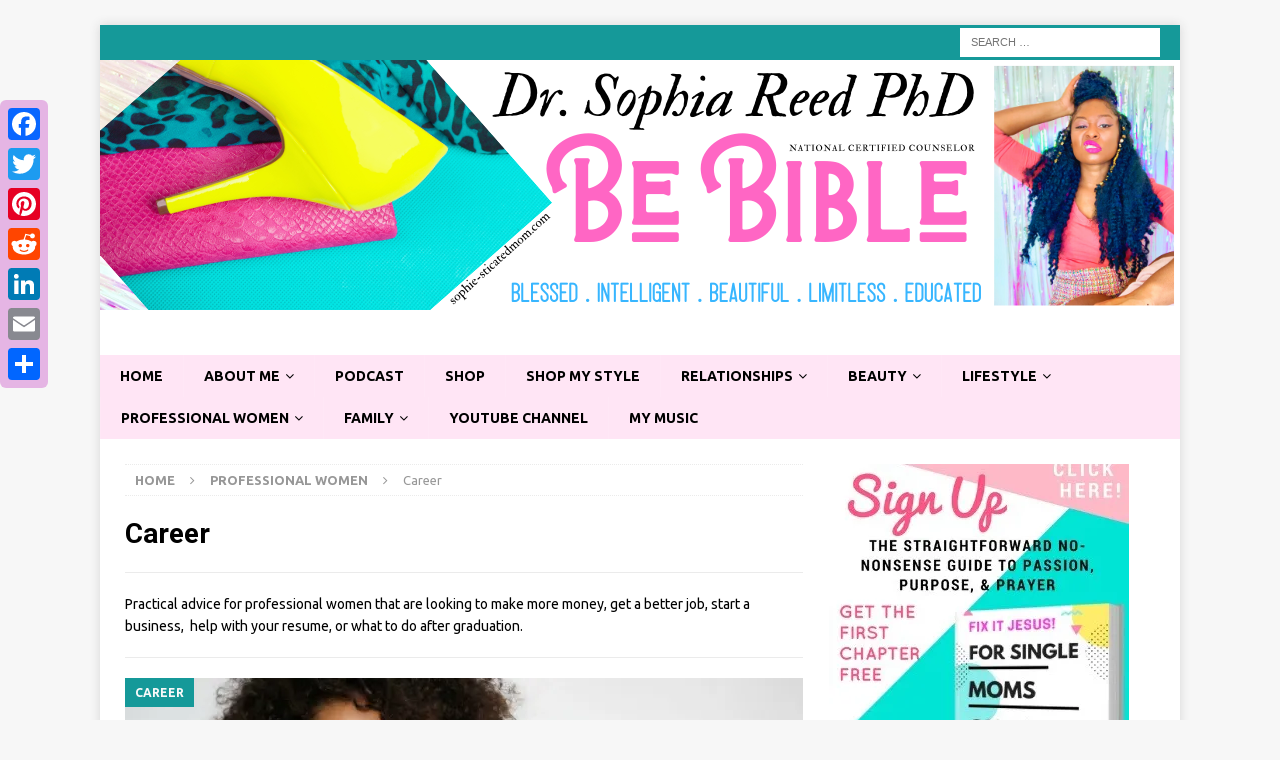

--- FILE ---
content_type: text/html; charset=UTF-8
request_url: https://www.sophie-sticatedmom.com/category/professional-women/career/page/3/
body_size: 15018
content:
<!DOCTYPE html><html class="no-js mh-one-sb" lang="en-US"><head><meta charset="UTF-8"><meta name="viewport" content="width=device-width, initial-scale=1.0"><link rel="profile" href="http://gmpg.org/xfn/11" /><link media="all" href="https://www.sophie-sticatedmom.com/wp-content/cache/autoptimize/css/autoptimize_9ba8f0a39114106bc8d8e24292f635e9.css" rel="stylesheet"><title>Career &#8211; Page 3</title><meta name='robots' content='max-image-preview:large' /><link rel='dns-prefetch' href='//static.addtoany.com' /><link rel='dns-prefetch' href='//scripts.mediavine.com' /><link rel='dns-prefetch' href='//stats.wp.com' /><link rel='dns-prefetch' href='//fonts.googleapis.com' /><link rel='preconnect' href='//i0.wp.com' /><link rel='preconnect' href='//c0.wp.com' /><link rel="alternate" type="application/rss+xml" title=" &raquo; Feed" href="https://www.sophie-sticatedmom.com/feed/" /><link rel="alternate" type="application/rss+xml" title=" &raquo; Comments Feed" href="https://www.sophie-sticatedmom.com/comments/feed/" /><link rel="alternate" type="application/rss+xml" title=" &raquo; Career Category Feed" href="https://www.sophie-sticatedmom.com/category/professional-women/career/feed/" /> <!-- This site uses the Google Analytics by ExactMetrics plugin v7.23.1 - Using Analytics tracking - https://www.exactmetrics.com/ --> <script src="//www.googletagmanager.com/gtag/js?id=G-8FP1GPWK88"  data-cfasync="false" data-wpfc-render="false" type="text/javascript" async></script> <script data-cfasync="false" data-wpfc-render="false" type="text/javascript">var em_version = '7.23.1';
				var em_track_user = true;
				var em_no_track_reason = '';
				
								var disableStrs = [
										'ga-disable-G-8FP1GPWK88',
									];

				/* Function to detect opted out users */
				function __gtagTrackerIsOptedOut() {
					for (var index = 0; index < disableStrs.length; index++) {
						if (document.cookie.indexOf(disableStrs[index] + '=true') > -1) {
							return true;
						}
					}

					return false;
				}

				/* Disable tracking if the opt-out cookie exists. */
				if (__gtagTrackerIsOptedOut()) {
					for (var index = 0; index < disableStrs.length; index++) {
						window[disableStrs[index]] = true;
					}
				}

				/* Opt-out function */
				function __gtagTrackerOptout() {
					for (var index = 0; index < disableStrs.length; index++) {
						document.cookie = disableStrs[index] + '=true; expires=Thu, 31 Dec 2099 23:59:59 UTC; path=/';
						window[disableStrs[index]] = true;
					}
				}

				if ('undefined' === typeof gaOptout) {
					function gaOptout() {
						__gtagTrackerOptout();
					}
				}
								window.dataLayer = window.dataLayer || [];

				window.ExactMetricsDualTracker = {
					helpers: {},
					trackers: {},
				};
				if (em_track_user) {
					function __gtagDataLayer() {
						dataLayer.push(arguments);
					}

					function __gtagTracker(type, name, parameters) {
						if (!parameters) {
							parameters = {};
						}

						if (parameters.send_to) {
							__gtagDataLayer.apply(null, arguments);
							return;
						}

						if (type === 'event') {
														parameters.send_to = exactmetrics_frontend.v4_id;
							var hookName = name;
							if (typeof parameters['event_category'] !== 'undefined') {
								hookName = parameters['event_category'] + ':' + name;
							}

							if (typeof ExactMetricsDualTracker.trackers[hookName] !== 'undefined') {
								ExactMetricsDualTracker.trackers[hookName](parameters);
							} else {
								__gtagDataLayer('event', name, parameters);
							}
							
						} else {
							__gtagDataLayer.apply(null, arguments);
						}
					}

					__gtagTracker('js', new Date());
					__gtagTracker('set', {
						'developer_id.dNDMyYj': true,
											});
										__gtagTracker('config', 'G-8FP1GPWK88', {"forceSSL":"true"} );
															window.gtag = __gtagTracker;										(function () {
						/* https://developers.google.com/analytics/devguides/collection/analyticsjs/ */
						/* ga and __gaTracker compatibility shim. */
						var noopfn = function () {
							return null;
						};
						var newtracker = function () {
							return new Tracker();
						};
						var Tracker = function () {
							return null;
						};
						var p = Tracker.prototype;
						p.get = noopfn;
						p.set = noopfn;
						p.send = function () {
							var args = Array.prototype.slice.call(arguments);
							args.unshift('send');
							__gaTracker.apply(null, args);
						};
						var __gaTracker = function () {
							var len = arguments.length;
							if (len === 0) {
								return;
							}
							var f = arguments[len - 1];
							if (typeof f !== 'object' || f === null || typeof f.hitCallback !== 'function') {
								if ('send' === arguments[0]) {
									var hitConverted, hitObject = false, action;
									if ('event' === arguments[1]) {
										if ('undefined' !== typeof arguments[3]) {
											hitObject = {
												'eventAction': arguments[3],
												'eventCategory': arguments[2],
												'eventLabel': arguments[4],
												'value': arguments[5] ? arguments[5] : 1,
											}
										}
									}
									if ('pageview' === arguments[1]) {
										if ('undefined' !== typeof arguments[2]) {
											hitObject = {
												'eventAction': 'page_view',
												'page_path': arguments[2],
											}
										}
									}
									if (typeof arguments[2] === 'object') {
										hitObject = arguments[2];
									}
									if (typeof arguments[5] === 'object') {
										Object.assign(hitObject, arguments[5]);
									}
									if ('undefined' !== typeof arguments[1].hitType) {
										hitObject = arguments[1];
										if ('pageview' === hitObject.hitType) {
											hitObject.eventAction = 'page_view';
										}
									}
									if (hitObject) {
										action = 'timing' === arguments[1].hitType ? 'timing_complete' : hitObject.eventAction;
										hitConverted = mapArgs(hitObject);
										__gtagTracker('event', action, hitConverted);
									}
								}
								return;
							}

							function mapArgs(args) {
								var arg, hit = {};
								var gaMap = {
									'eventCategory': 'event_category',
									'eventAction': 'event_action',
									'eventLabel': 'event_label',
									'eventValue': 'event_value',
									'nonInteraction': 'non_interaction',
									'timingCategory': 'event_category',
									'timingVar': 'name',
									'timingValue': 'value',
									'timingLabel': 'event_label',
									'page': 'page_path',
									'location': 'page_location',
									'title': 'page_title',
									'referrer' : 'page_referrer',
								};
								for (arg in args) {
																		if (!(!args.hasOwnProperty(arg) || !gaMap.hasOwnProperty(arg))) {
										hit[gaMap[arg]] = args[arg];
									} else {
										hit[arg] = args[arg];
									}
								}
								return hit;
							}

							try {
								f.hitCallback();
							} catch (ex) {
							}
						};
						__gaTracker.create = newtracker;
						__gaTracker.getByName = newtracker;
						__gaTracker.getAll = function () {
							return [];
						};
						__gaTracker.remove = noopfn;
						__gaTracker.loaded = true;
						window['__gaTracker'] = __gaTracker;
					})();
									} else {
										console.log("");
					(function () {
						function __gtagTracker() {
							return null;
						}

						window['__gtagTracker'] = __gtagTracker;
						window['gtag'] = __gtagTracker;
					})();
									}</script> <!-- / Google Analytics by ExactMetrics --> <script type="text/javascript">/* <![CDATA[ */
window._wpemojiSettings = {"baseUrl":"https:\/\/s.w.org\/images\/core\/emoji\/16.0.1\/72x72\/","ext":".png","svgUrl":"https:\/\/s.w.org\/images\/core\/emoji\/16.0.1\/svg\/","svgExt":".svg","source":{"concatemoji":"https:\/\/www.sophie-sticatedmom.com\/wp-includes\/js\/wp-emoji-release.min.js?ver=6.8.3"}};
/*! This file is auto-generated */
!function(s,n){var o,i,e;function c(e){try{var t={supportTests:e,timestamp:(new Date).valueOf()};sessionStorage.setItem(o,JSON.stringify(t))}catch(e){}}function p(e,t,n){e.clearRect(0,0,e.canvas.width,e.canvas.height),e.fillText(t,0,0);var t=new Uint32Array(e.getImageData(0,0,e.canvas.width,e.canvas.height).data),a=(e.clearRect(0,0,e.canvas.width,e.canvas.height),e.fillText(n,0,0),new Uint32Array(e.getImageData(0,0,e.canvas.width,e.canvas.height).data));return t.every(function(e,t){return e===a[t]})}function u(e,t){e.clearRect(0,0,e.canvas.width,e.canvas.height),e.fillText(t,0,0);for(var n=e.getImageData(16,16,1,1),a=0;a<n.data.length;a++)if(0!==n.data[a])return!1;return!0}function f(e,t,n,a){switch(t){case"flag":return n(e,"\ud83c\udff3\ufe0f\u200d\u26a7\ufe0f","\ud83c\udff3\ufe0f\u200b\u26a7\ufe0f")?!1:!n(e,"\ud83c\udde8\ud83c\uddf6","\ud83c\udde8\u200b\ud83c\uddf6")&&!n(e,"\ud83c\udff4\udb40\udc67\udb40\udc62\udb40\udc65\udb40\udc6e\udb40\udc67\udb40\udc7f","\ud83c\udff4\u200b\udb40\udc67\u200b\udb40\udc62\u200b\udb40\udc65\u200b\udb40\udc6e\u200b\udb40\udc67\u200b\udb40\udc7f");case"emoji":return!a(e,"\ud83e\udedf")}return!1}function g(e,t,n,a){var r="undefined"!=typeof WorkerGlobalScope&&self instanceof WorkerGlobalScope?new OffscreenCanvas(300,150):s.createElement("canvas"),o=r.getContext("2d",{willReadFrequently:!0}),i=(o.textBaseline="top",o.font="600 32px Arial",{});return e.forEach(function(e){i[e]=t(o,e,n,a)}),i}function t(e){var t=s.createElement("script");t.src=e,t.defer=!0,s.head.appendChild(t)}"undefined"!=typeof Promise&&(o="wpEmojiSettingsSupports",i=["flag","emoji"],n.supports={everything:!0,everythingExceptFlag:!0},e=new Promise(function(e){s.addEventListener("DOMContentLoaded",e,{once:!0})}),new Promise(function(t){var n=function(){try{var e=JSON.parse(sessionStorage.getItem(o));if("object"==typeof e&&"number"==typeof e.timestamp&&(new Date).valueOf()<e.timestamp+604800&&"object"==typeof e.supportTests)return e.supportTests}catch(e){}return null}();if(!n){if("undefined"!=typeof Worker&&"undefined"!=typeof OffscreenCanvas&&"undefined"!=typeof URL&&URL.createObjectURL&&"undefined"!=typeof Blob)try{var e="postMessage("+g.toString()+"("+[JSON.stringify(i),f.toString(),p.toString(),u.toString()].join(",")+"));",a=new Blob([e],{type:"text/javascript"}),r=new Worker(URL.createObjectURL(a),{name:"wpTestEmojiSupports"});return void(r.onmessage=function(e){c(n=e.data),r.terminate(),t(n)})}catch(e){}c(n=g(i,f,p,u))}t(n)}).then(function(e){for(var t in e)n.supports[t]=e[t],n.supports.everything=n.supports.everything&&n.supports[t],"flag"!==t&&(n.supports.everythingExceptFlag=n.supports.everythingExceptFlag&&n.supports[t]);n.supports.everythingExceptFlag=n.supports.everythingExceptFlag&&!n.supports.flag,n.DOMReady=!1,n.readyCallback=function(){n.DOMReady=!0}}).then(function(){return e}).then(function(){var e;n.supports.everything||(n.readyCallback(),(e=n.source||{}).concatemoji?t(e.concatemoji):e.wpemoji&&e.twemoji&&(t(e.twemoji),t(e.wpemoji)))}))}((window,document),window._wpemojiSettings);
/* ]]> */</script> <link rel='stylesheet' id='sow-image-default-8b5b6f678277-css' href='https://www.sophie-sticatedmom.com/wp-content/cache/autoptimize/css/autoptimize_single_7f4c754c6ac5064ff3f3b2ba15843852.css?ver=6.8.3' type='text/css' media='all' /><link rel='stylesheet' id='mh-google-fonts-css' href='https://fonts.googleapis.com/css?family=Ubuntu:300,400,400italic,600,700%7cRoboto:300,400,400italic,600,700' type='text/css' media='all' /> <script data-cfasync="false" data-wpfc-render="false" type="text/javascript" id='exactmetrics-frontend-script-js-extra'>/* <![CDATA[ */
var exactmetrics_frontend = {"js_events_tracking":"true","download_extensions":"zip,mp3,mpeg,pdf,docx,pptx,xlsx,rar","inbound_paths":"[{\"path\":\"\\\/go\\\/\",\"label\":\"affiliate\"},{\"path\":\"\\\/recommend\\\/\",\"label\":\"affiliate\"}]","home_url":"https:\/\/www.sophie-sticatedmom.com","hash_tracking":"false","v4_id":"G-8FP1GPWK88"};/* ]]> */</script> <script type="text/javascript" src="https://www.sophie-sticatedmom.com/wp-includes/js/tinymce/tinymce.min.js?ver=49110-20250317" id="wp-tinymce-root-js"></script> <script type="text/javascript" src="https://www.sophie-sticatedmom.com/wp-includes/js/tinymce/plugins/compat3x/plugin.min.js?ver=49110-20250317" id="wp-tinymce-js"></script> <script type="text/javascript" src="https://www.sophie-sticatedmom.com/wp-includes/js/jquery/jquery.min.js?ver=3.7.1" id="jquery-core-js"></script> <script type="text/javascript" id="addtoany-core-js-before">/* <![CDATA[ */
window.a2a_config=window.a2a_config||{};a2a_config.callbacks=[];a2a_config.overlays=[];a2a_config.templates={};
/* ]]> */</script> <script type="text/javascript" defer src="https://static.addtoany.com/menu/page.js" id="addtoany-core-js"></script> <script type="text/javascript" async="async" fetchpriority="high" data-noptimize="1" data-cfasync="false" src="https://scripts.mediavine.com/tags/sophiesticated-mom.js?ver=6.8.3" id="mv-script-wrapper-js"></script> <link rel="https://api.w.org/" href="https://www.sophie-sticatedmom.com/wp-json/" /><link rel="alternate" title="JSON" type="application/json" href="https://www.sophie-sticatedmom.com/wp-json/wp/v2/categories/15" /><link rel="EditURI" type="application/rsd+xml" title="RSD" href="https://www.sophie-sticatedmom.com/xmlrpc.php?rsd" /><meta name="generator" content="WordPress 6.8.3" /> <!-- Analytics by WP Statistics - https://wp-statistics.com --> <!--[if lt IE 9]> <script src="https://www.sophie-sticatedmom.com/wp-content/themes/updated%20mh-magazine/js/css3-mediaqueries.js"></script> <![endif]--></head><body id="mh-mobile" class="archive paged category category-career category-15 paged-3 category-paged-3 wp-theme-updatedmh-magazine mh-boxed-layout mh-right-sb mh-loop-layout3 mh-widget-layout1" itemscope="itemscope" itemtype="https://schema.org/WebPage"><div class="mh-container mh-container-outer"><div class="mh-header-nav-mobile clearfix"></div><div class="mh-preheader"><div class="mh-container mh-container-inner mh-row clearfix"><div class="mh-header-bar-content mh-header-bar-top-right mh-col-1-3 clearfix"><aside class="mh-header-search mh-header-search-top"><form role="search" method="get" class="search-form" action="https://www.sophie-sticatedmom.com/"> <label> <span class="screen-reader-text">Search for:</span> <input type="search" class="search-field" placeholder="Search &hellip;" value="" name="s" /> </label> <input type="submit" class="search-submit" value="Search" /></form></aside></div></div></div><header class="mh-header" itemscope="itemscope" itemtype="https://schema.org/WPHeader"><div class="mh-container mh-container-inner clearfix"><div class="mh-custom-header clearfix"> <a class="mh-header-image-link" href="https://www.sophie-sticatedmom.com/" title="" rel="home"> <img class="mh-header-image" src="https://www.sophie-sticatedmom.com/wp-content/uploads/2020/07/cropped-Bright-banner-Dr.-Sophia-Reed-PhD.png" height="250" width="1080" alt="" /> </a><div class="mh-header-columns mh-row clearfix"><div class="mh-col-1-1 mh-site-identity"><div class="mh-site-logo" role="banner" itemscope="itemscope" itemtype="https://schema.org/Brand"><div class="mh-header-text"> <a class="mh-header-text-link" href="https://www.sophie-sticatedmom.com/" title="" rel="home"> </a></div></div></div></div></div></div><div class="mh-main-nav-wrap"><nav class="mh-navigation mh-main-nav mh-container mh-container-inner clearfix" itemscope="itemscope" itemtype="https://schema.org/SiteNavigationElement"><div class="menu-menu-container"><ul id="menu-menu" class="menu"><li id="menu-item-6044" class="menu-item menu-item-type-custom menu-item-object-custom menu-item-6044"><a href="https://sophie-sticatedmom.com/">Home</a></li><li id="menu-item-6045" class="menu-item menu-item-type-post_type menu-item-object-page menu-item-has-children menu-item-6045"><a href="https://www.sophie-sticatedmom.com/about-me/">About Me</a><ul class="sub-menu"><li id="menu-item-11099" class="menu-item menu-item-type-post_type menu-item-object-page menu-item-11099"><a href="https://www.sophie-sticatedmom.com/about-me/">About Me</a></li><li id="menu-item-11699" class="menu-item menu-item-type-custom menu-item-object-custom menu-item-11699"><a href="https://sophie-sticatedmom.com/2018/03/07/advertise-click-read/">Advertise With Me</a></li><li id="menu-item-11098" class="menu-item menu-item-type-post_type menu-item-object-page menu-item-11098"><a href="https://www.sophie-sticatedmom.com/about-me/private-policy/">Private Policy</a></li></ul></li><li id="menu-item-31495" class="menu-item menu-item-type-custom menu-item-object-custom menu-item-31495"><a href="https://sophie-sticatedmom.buzzsprout.com/">Podcast</a></li><li id="menu-item-12546" class="menu-item menu-item-type-custom menu-item-object-custom menu-item-12546"><a href="https://sophie-sticatedmom.myshopify.com/">Shop</a></li><li id="menu-item-36311" class="menu-item menu-item-type-custom menu-item-object-custom menu-item-36311"><a href="https://www.amazon.com/shop/sophie_sticatedmom?ref=ac_inf_hm_vp">Shop My Style</a></li><li id="menu-item-6047" class="menu-item menu-item-type-taxonomy menu-item-object-category menu-item-has-children menu-item-6047"><a href="https://www.sophie-sticatedmom.com/category/relationships/">Relationships</a><ul class="sub-menu"><li id="menu-item-6048" class="menu-item menu-item-type-taxonomy menu-item-object-category menu-item-6048"><a href="https://www.sophie-sticatedmom.com/category/relationships/marriage/">Marriage</a></li><li id="menu-item-6049" class="menu-item menu-item-type-taxonomy menu-item-object-category menu-item-6049"><a href="https://www.sophie-sticatedmom.com/category/relationships/dating/">Dating</a></li><li id="menu-item-6050" class="menu-item menu-item-type-taxonomy menu-item-object-category menu-item-6050"><a href="https://www.sophie-sticatedmom.com/category/relationships/for-singles/">For Singles</a></li></ul></li><li id="menu-item-6051" class="menu-item menu-item-type-taxonomy menu-item-object-category menu-item-has-children menu-item-6051"><a href="https://www.sophie-sticatedmom.com/category/beautyfashion/">Beauty</a><ul class="sub-menu"><li id="menu-item-6052" class="menu-item menu-item-type-taxonomy menu-item-object-category menu-item-6052"><a href="https://www.sophie-sticatedmom.com/category/beautyfashion/makeup/">Makeup</a></li><li id="menu-item-6053" class="menu-item menu-item-type-taxonomy menu-item-object-category menu-item-6053"><a href="https://www.sophie-sticatedmom.com/category/beautyfashion/hair/">Hair</a></li><li id="menu-item-6054" class="menu-item menu-item-type-taxonomy menu-item-object-category menu-item-6054"><a href="https://www.sophie-sticatedmom.com/category/beautyfashion/fashion/">Fashion</a></li></ul></li><li id="menu-item-6055" class="menu-item menu-item-type-taxonomy menu-item-object-category menu-item-has-children menu-item-6055"><a href="https://www.sophie-sticatedmom.com/category/lifestyle/">Lifestyle</a><ul class="sub-menu"><li id="menu-item-6056" class="menu-item menu-item-type-taxonomy menu-item-object-category menu-item-6056"><a href="https://www.sophie-sticatedmom.com/category/lifestyle/healthwellness/">Health/Wellness</a></li><li id="menu-item-6057" class="menu-item menu-item-type-taxonomy menu-item-object-category menu-item-6057"><a href="https://www.sophie-sticatedmom.com/category/lifestyle/inspirational/">Inspirational</a></li><li id="menu-item-6058" class="menu-item menu-item-type-taxonomy menu-item-object-category menu-item-6058"><a href="https://www.sophie-sticatedmom.com/category/lifestyle/social-scene/">Travel/Social</a></li></ul></li><li id="menu-item-6059" class="menu-item menu-item-type-taxonomy menu-item-object-category current-category-ancestor current-menu-ancestor current-menu-parent current-category-parent menu-item-has-children menu-item-6059"><a href="https://www.sophie-sticatedmom.com/category/professional-women/">Professional Women</a><ul class="sub-menu"><li id="menu-item-6188" class="menu-item menu-item-type-taxonomy menu-item-object-category menu-item-6188"><a href="https://www.sophie-sticatedmom.com/category/professional-women/bloggingvlogging/">Blogging/Vlogging</a></li><li id="menu-item-6060" class="menu-item menu-item-type-taxonomy menu-item-object-category current-menu-item menu-item-6060"><a href="https://www.sophie-sticatedmom.com/category/professional-women/career/" aria-current="page">Career</a></li><li id="menu-item-6061" class="menu-item menu-item-type-taxonomy menu-item-object-category menu-item-6061"><a href="https://www.sophie-sticatedmom.com/category/professional-women/school/">School</a></li></ul></li><li id="menu-item-6062" class="menu-item menu-item-type-taxonomy menu-item-object-category menu-item-has-children menu-item-6062"><a href="https://www.sophie-sticatedmom.com/category/family-life/">Family</a><ul class="sub-menu"><li id="menu-item-6063" class="menu-item menu-item-type-taxonomy menu-item-object-category menu-item-6063"><a href="https://www.sophie-sticatedmom.com/category/family-life/families/">Families</a></li><li id="menu-item-6064" class="menu-item menu-item-type-taxonomy menu-item-object-category menu-item-6064"><a href="https://www.sophie-sticatedmom.com/category/family-life/single-parents/">Single Parents</a></li></ul></li><li id="menu-item-6067" class="menu-item menu-item-type-custom menu-item-object-custom menu-item-6067"><a href="https://www.youtube.com/user/TheSlreed84">YouTube Channel</a></li><li id="menu-item-32079" class="menu-item menu-item-type-custom menu-item-object-custom menu-item-32079"><a href="https://sophie-sticatedmom.com/sophialvon/">My Music</a></li></ul></div></nav></div></header><div class="mh-wrapper clearfix"><div class="mh-main clearfix"><div id="main-content" class="mh-loop mh-content" role="main"><nav class="mh-breadcrumb" itemscope itemtype="http://schema.org/BreadcrumbList"><span itemprop="itemListElement" itemscope itemtype="http://schema.org/ListItem"><a href="https://www.sophie-sticatedmom.com" itemprop="item"><span itemprop="name">Home</span></a><meta itemprop="position" content="1" /></span><span class="mh-breadcrumb-delimiter"><i class="fa fa-angle-right"></i></span><a href="https://www.sophie-sticatedmom.com/category/professional-women/">Professional Women</a><span class="mh-breadcrumb-delimiter"><i class="fa fa-angle-right"></i></span>Career</nav><header class="page-header"><h1 class="page-title">Career</h1><div class="entry-content mh-loop-description"><p>Practical advice for professional women that are looking to make more money, get a better job, start a business,  help with your resume, or what to do after graduation.</p></div></header><article class="mh-posts-large-item clearfix post-8921 post type-post status-publish format-standard has-post-thumbnail hentry category-career category-professional-women"><figure class="mh-posts-large-thumb"> <a class="mh-thumb-icon" href="https://www.sophie-sticatedmom.com/2018/01/30/guaranteed-method-perfect-job-search/" title="How To Find A Job That You Love In 8 Easy Steps"><img width="678" height="381" src="https://i0.wp.com/www.sophie-sticatedmom.com/wp-content/uploads/2018/01/thumbjob.jpg?resize=678%2C381&amp;ssl=1" class="attachment-mh-magazine-content size-mh-magazine-content wp-post-image" alt="A Guaranteed Method When Looking for a job" decoding="async" fetchpriority="high" /> </a><div class="mh-image-caption mh-posts-large-caption"> Career</div></figure><div class="mh-posts-large-content clearfix"><header class="mh-posts-large-header"><h3 class="entry-title mh-posts-large-title"> <a href="https://www.sophie-sticatedmom.com/2018/01/30/guaranteed-method-perfect-job-search/" title="How To Find A Job That You Love In 8 Easy Steps" rel="bookmark"> How To Find A Job That You Love In 8 Easy Steps </a></h3><div class="mh-meta entry-meta"> <span class="entry-meta-author author vcard"><i class="fa fa-user"></i><a class="fn" href="https://www.sophie-sticatedmom.com/author/admin/">Sophia Reed</a></span> <span class="entry-meta-comments"><i class="fa fa-comment-o"></i><a href="https://www.sophie-sticatedmom.com/2018/01/30/guaranteed-method-perfect-job-search/#respond" class="mh-comment-count-link" >0</a></span></div></header><div class="mh-posts-large-excerpt clearfix"><div class="addtoany_share_save_container addtoany_content addtoany_content_top"><div class="a2a_kit a2a_kit_size_32 addtoany_list" data-a2a-url="https://www.sophie-sticatedmom.com/2018/01/30/guaranteed-method-perfect-job-search/" data-a2a-title="How To Find A Job That You Love In 8 Easy Steps"><a class="a2a_button_facebook" href="https://www.addtoany.com/add_to/facebook?linkurl=https%3A%2F%2Fwww.sophie-sticatedmom.com%2F2018%2F01%2F30%2Fguaranteed-method-perfect-job-search%2F&amp;linkname=How%20To%20Find%20A%20Job%20That%20You%20Love%20In%208%20Easy%20Steps" title="Facebook" rel="nofollow noopener" target="_blank"></a><a class="a2a_button_twitter" href="https://www.addtoany.com/add_to/twitter?linkurl=https%3A%2F%2Fwww.sophie-sticatedmom.com%2F2018%2F01%2F30%2Fguaranteed-method-perfect-job-search%2F&amp;linkname=How%20To%20Find%20A%20Job%20That%20You%20Love%20In%208%20Easy%20Steps" title="Twitter" rel="nofollow noopener" target="_blank"></a><a class="a2a_button_pinterest" href="https://www.addtoany.com/add_to/pinterest?linkurl=https%3A%2F%2Fwww.sophie-sticatedmom.com%2F2018%2F01%2F30%2Fguaranteed-method-perfect-job-search%2F&amp;linkname=How%20To%20Find%20A%20Job%20That%20You%20Love%20In%208%20Easy%20Steps" title="Pinterest" rel="nofollow noopener" target="_blank"></a><a class="a2a_button_reddit" href="https://www.addtoany.com/add_to/reddit?linkurl=https%3A%2F%2Fwww.sophie-sticatedmom.com%2F2018%2F01%2F30%2Fguaranteed-method-perfect-job-search%2F&amp;linkname=How%20To%20Find%20A%20Job%20That%20You%20Love%20In%208%20Easy%20Steps" title="Reddit" rel="nofollow noopener" target="_blank"></a><a class="a2a_button_linkedin" href="https://www.addtoany.com/add_to/linkedin?linkurl=https%3A%2F%2Fwww.sophie-sticatedmom.com%2F2018%2F01%2F30%2Fguaranteed-method-perfect-job-search%2F&amp;linkname=How%20To%20Find%20A%20Job%20That%20You%20Love%20In%208%20Easy%20Steps" title="LinkedIn" rel="nofollow noopener" target="_blank"></a><a class="a2a_button_email" href="https://www.addtoany.com/add_to/email?linkurl=https%3A%2F%2Fwww.sophie-sticatedmom.com%2F2018%2F01%2F30%2Fguaranteed-method-perfect-job-search%2F&amp;linkname=How%20To%20Find%20A%20Job%20That%20You%20Love%20In%208%20Easy%20Steps" title="Email" rel="nofollow noopener" target="_blank"></a><a class="a2a_dd addtoany_share_save addtoany_share" href="https://www.addtoany.com/share"></a></div></div><div class="mh-excerpt"><p>To listen to the blog post &#8220;How To Find A Job That You Love In 8 Easy Steps&#8221; over reading it just click the play button below.  I am going to teach you a super <a class="mh-excerpt-more" href="https://www.sophie-sticatedmom.com/2018/01/30/guaranteed-method-perfect-job-search/" title="How To Find A Job That You Love In 8 Easy Steps">[&#8230;]</a></p></div></div></div></article><article class="mh-posts-list-item clearfix post-7216 post type-post status-publish format-standard has-post-thumbnail hentry category-career category-professional-women"><figure class="mh-posts-list-thumb"> <a class="mh-thumb-icon mh-thumb-icon-small-mobile" href="https://www.sophie-sticatedmom.com/2017/10/24/what-to-do-about-workplace-bullying/"><img width="326" height="245" src="https://i0.wp.com/www.sophie-sticatedmom.com/wp-content/uploads/2017/10/50324463_l.jpg?resize=326%2C245&amp;ssl=1" class="attachment-mh-magazine-medium size-mh-magazine-medium wp-post-image" alt="What to do about workplace bullying ~ 4 Tips For Surviving Workplace Bullying" decoding="async" srcset="https://i0.wp.com/www.sophie-sticatedmom.com/wp-content/uploads/2017/10/50324463_l.jpg?resize=678%2C509&amp;ssl=1 678w, https://i0.wp.com/www.sophie-sticatedmom.com/wp-content/uploads/2017/10/50324463_l.jpg?resize=326%2C245&amp;ssl=1 326w, https://i0.wp.com/www.sophie-sticatedmom.com/wp-content/uploads/2017/10/50324463_l.jpg?resize=80%2C60&amp;ssl=1 80w, https://i0.wp.com/www.sophie-sticatedmom.com/wp-content/uploads/2017/10/50324463_l.jpg?zoom=3&amp;resize=326%2C245&amp;ssl=1 978w" sizes="(max-width: 326px) 100vw, 326px" /> </a><div class="mh-image-caption mh-posts-list-caption"> Career</div></figure><div class="mh-posts-list-content clearfix"><header class="mh-posts-list-header"><h3 class="entry-title mh-posts-list-title"> <a href="https://www.sophie-sticatedmom.com/2017/10/24/what-to-do-about-workplace-bullying/" title="How To Deal With A Workplace Bully Like A Boss" rel="bookmark"> How To Deal With A Workplace Bully Like A Boss </a></h3><div class="mh-meta entry-meta"> <span class="entry-meta-author author vcard"><i class="fa fa-user"></i><a class="fn" href="https://www.sophie-sticatedmom.com/author/admin/">Sophia Reed</a></span> <span class="entry-meta-comments"><i class="fa fa-comment-o"></i><a href="https://www.sophie-sticatedmom.com/2017/10/24/what-to-do-about-workplace-bullying/#comments" class="mh-comment-count-link" >2</a></span></div></header><div class="mh-posts-list-excerpt clearfix"><div class="addtoany_share_save_container addtoany_content addtoany_content_top"><div class="a2a_kit a2a_kit_size_32 addtoany_list" data-a2a-url="https://www.sophie-sticatedmom.com/2017/10/24/what-to-do-about-workplace-bullying/" data-a2a-title="How To Deal With A Workplace Bully Like A Boss"><a class="a2a_button_facebook" href="https://www.addtoany.com/add_to/facebook?linkurl=https%3A%2F%2Fwww.sophie-sticatedmom.com%2F2017%2F10%2F24%2Fwhat-to-do-about-workplace-bullying%2F&amp;linkname=How%20To%20Deal%20With%20A%20Workplace%20Bully%20Like%20A%20Boss" title="Facebook" rel="nofollow noopener" target="_blank"></a><a class="a2a_button_twitter" href="https://www.addtoany.com/add_to/twitter?linkurl=https%3A%2F%2Fwww.sophie-sticatedmom.com%2F2017%2F10%2F24%2Fwhat-to-do-about-workplace-bullying%2F&amp;linkname=How%20To%20Deal%20With%20A%20Workplace%20Bully%20Like%20A%20Boss" title="Twitter" rel="nofollow noopener" target="_blank"></a><a class="a2a_button_pinterest" href="https://www.addtoany.com/add_to/pinterest?linkurl=https%3A%2F%2Fwww.sophie-sticatedmom.com%2F2017%2F10%2F24%2Fwhat-to-do-about-workplace-bullying%2F&amp;linkname=How%20To%20Deal%20With%20A%20Workplace%20Bully%20Like%20A%20Boss" title="Pinterest" rel="nofollow noopener" target="_blank"></a><a class="a2a_button_reddit" href="https://www.addtoany.com/add_to/reddit?linkurl=https%3A%2F%2Fwww.sophie-sticatedmom.com%2F2017%2F10%2F24%2Fwhat-to-do-about-workplace-bullying%2F&amp;linkname=How%20To%20Deal%20With%20A%20Workplace%20Bully%20Like%20A%20Boss" title="Reddit" rel="nofollow noopener" target="_blank"></a><a class="a2a_button_linkedin" href="https://www.addtoany.com/add_to/linkedin?linkurl=https%3A%2F%2Fwww.sophie-sticatedmom.com%2F2017%2F10%2F24%2Fwhat-to-do-about-workplace-bullying%2F&amp;linkname=How%20To%20Deal%20With%20A%20Workplace%20Bully%20Like%20A%20Boss" title="LinkedIn" rel="nofollow noopener" target="_blank"></a><a class="a2a_button_email" href="https://www.addtoany.com/add_to/email?linkurl=https%3A%2F%2Fwww.sophie-sticatedmom.com%2F2017%2F10%2F24%2Fwhat-to-do-about-workplace-bullying%2F&amp;linkname=How%20To%20Deal%20With%20A%20Workplace%20Bully%20Like%20A%20Boss" title="Email" rel="nofollow noopener" target="_blank"></a><a class="a2a_dd addtoany_share_save addtoany_share" href="https://www.addtoany.com/share"></a></div></div><div class="mh-excerpt"><p>To listen to the blog post &#8220;How To Deal With A Workplace Bully Like A Boss&#8221; over reading it then click the play button below.  Want to know how to deal with a workplace bully, <a class="mh-excerpt-more" href="https://www.sophie-sticatedmom.com/2017/10/24/what-to-do-about-workplace-bullying/" title="How To Deal With A Workplace Bully Like A Boss">[&#8230;]</a></p></div></div></div></article><article class="mh-posts-list-item clearfix post-6937 post type-post status-publish format-standard has-post-thumbnail hentry category-career category-professional-women"><figure class="mh-posts-list-thumb"> <a class="mh-thumb-icon mh-thumb-icon-small-mobile" href="https://www.sophie-sticatedmom.com/2017/10/10/not-getting-promoted-work-fix/"><img width="326" height="245" src="https://i0.wp.com/www.sophie-sticatedmom.com/wp-content/uploads/2017/10/42023970_l-scaled.jpg?resize=326%2C245&amp;ssl=1" class="attachment-mh-magazine-medium size-mh-magazine-medium wp-post-image" alt="Why You Are Not Getting Promoted At Work And How To Fix It" decoding="async" /> </a><div class="mh-image-caption mh-posts-list-caption"> Career</div></figure><div class="mh-posts-list-content clearfix"><header class="mh-posts-list-header"><h3 class="entry-title mh-posts-list-title"> <a href="https://www.sophie-sticatedmom.com/2017/10/10/not-getting-promoted-work-fix/" title="10 Likely Reasons You’re Not Getting Promoted At Work" rel="bookmark"> 10 Likely Reasons You’re Not Getting Promoted At Work </a></h3><div class="mh-meta entry-meta"> <span class="entry-meta-author author vcard"><i class="fa fa-user"></i><a class="fn" href="https://www.sophie-sticatedmom.com/author/admin/">Sophia Reed</a></span> <span class="entry-meta-comments"><i class="fa fa-comment-o"></i><a href="https://www.sophie-sticatedmom.com/2017/10/10/not-getting-promoted-work-fix/#respond" class="mh-comment-count-link" >0</a></span></div></header><div class="mh-posts-list-excerpt clearfix"><div class="addtoany_share_save_container addtoany_content addtoany_content_top"><div class="a2a_kit a2a_kit_size_32 addtoany_list" data-a2a-url="https://www.sophie-sticatedmom.com/2017/10/10/not-getting-promoted-work-fix/" data-a2a-title="10 Likely Reasons You’re Not Getting Promoted At Work"><a class="a2a_button_facebook" href="https://www.addtoany.com/add_to/facebook?linkurl=https%3A%2F%2Fwww.sophie-sticatedmom.com%2F2017%2F10%2F10%2Fnot-getting-promoted-work-fix%2F&amp;linkname=10%20Likely%20Reasons%20You%E2%80%99re%20Not%20Getting%20Promoted%20At%20Work" title="Facebook" rel="nofollow noopener" target="_blank"></a><a class="a2a_button_twitter" href="https://www.addtoany.com/add_to/twitter?linkurl=https%3A%2F%2Fwww.sophie-sticatedmom.com%2F2017%2F10%2F10%2Fnot-getting-promoted-work-fix%2F&amp;linkname=10%20Likely%20Reasons%20You%E2%80%99re%20Not%20Getting%20Promoted%20At%20Work" title="Twitter" rel="nofollow noopener" target="_blank"></a><a class="a2a_button_pinterest" href="https://www.addtoany.com/add_to/pinterest?linkurl=https%3A%2F%2Fwww.sophie-sticatedmom.com%2F2017%2F10%2F10%2Fnot-getting-promoted-work-fix%2F&amp;linkname=10%20Likely%20Reasons%20You%E2%80%99re%20Not%20Getting%20Promoted%20At%20Work" title="Pinterest" rel="nofollow noopener" target="_blank"></a><a class="a2a_button_reddit" href="https://www.addtoany.com/add_to/reddit?linkurl=https%3A%2F%2Fwww.sophie-sticatedmom.com%2F2017%2F10%2F10%2Fnot-getting-promoted-work-fix%2F&amp;linkname=10%20Likely%20Reasons%20You%E2%80%99re%20Not%20Getting%20Promoted%20At%20Work" title="Reddit" rel="nofollow noopener" target="_blank"></a><a class="a2a_button_linkedin" href="https://www.addtoany.com/add_to/linkedin?linkurl=https%3A%2F%2Fwww.sophie-sticatedmom.com%2F2017%2F10%2F10%2Fnot-getting-promoted-work-fix%2F&amp;linkname=10%20Likely%20Reasons%20You%E2%80%99re%20Not%20Getting%20Promoted%20At%20Work" title="LinkedIn" rel="nofollow noopener" target="_blank"></a><a class="a2a_button_email" href="https://www.addtoany.com/add_to/email?linkurl=https%3A%2F%2Fwww.sophie-sticatedmom.com%2F2017%2F10%2F10%2Fnot-getting-promoted-work-fix%2F&amp;linkname=10%20Likely%20Reasons%20You%E2%80%99re%20Not%20Getting%20Promoted%20At%20Work" title="Email" rel="nofollow noopener" target="_blank"></a><a class="a2a_dd addtoany_share_save addtoany_share" href="https://www.addtoany.com/share"></a></div></div><div class="mh-excerpt"><p>To listen to the blog post &#8220;10 Likely Reasons You’re Not Getting Promoted At Work&#8221; over reading it then click the play button below.&nbsp; In this post I want to talk about why you are <a class="mh-excerpt-more" href="https://www.sophie-sticatedmom.com/2017/10/10/not-getting-promoted-work-fix/" title="10 Likely Reasons You’re Not Getting Promoted At Work">[&#8230;]</a></p></div></div></div></article><article class="mh-posts-list-item clearfix post-5752 post type-post status-publish format-standard has-post-thumbnail hentry category-career category-professional-women"><figure class="mh-posts-list-thumb"> <a class="mh-thumb-icon mh-thumb-icon-small-mobile" href="https://www.sophie-sticatedmom.com/2017/09/05/5-tips-successful/"><img width="326" height="245" src="https://i0.wp.com/www.sophie-sticatedmom.com/wp-content/uploads/2020/02/79902687_l-scaled.jpg?resize=326%2C245&amp;ssl=1" class="attachment-mh-magazine-medium size-mh-magazine-medium wp-post-image" alt="" decoding="async" loading="lazy" srcset="https://i0.wp.com/www.sophie-sticatedmom.com/wp-content/uploads/2020/02/79902687_l-scaled.jpg?resize=678%2C509&amp;ssl=1 678w, https://i0.wp.com/www.sophie-sticatedmom.com/wp-content/uploads/2020/02/79902687_l-scaled.jpg?resize=326%2C245&amp;ssl=1 326w, https://i0.wp.com/www.sophie-sticatedmom.com/wp-content/uploads/2020/02/79902687_l-scaled.jpg?resize=80%2C60&amp;ssl=1 80w, https://i0.wp.com/www.sophie-sticatedmom.com/wp-content/uploads/2020/02/79902687_l-scaled.jpg?zoom=3&amp;resize=326%2C245&amp;ssl=1 978w" sizes="auto, (max-width: 326px) 100vw, 326px" /> </a><div class="mh-image-caption mh-posts-list-caption"> Career</div></figure><div class="mh-posts-list-content clearfix"><header class="mh-posts-list-header"><h3 class="entry-title mh-posts-list-title"> <a href="https://www.sophie-sticatedmom.com/2017/09/05/5-tips-successful/" title="How To Be Successful In Life ~ 7 Best Kept Secrets" rel="bookmark"> How To Be Successful In Life ~ 7 Best Kept Secrets </a></h3><div class="mh-meta entry-meta"> <span class="entry-meta-author author vcard"><i class="fa fa-user"></i><a class="fn" href="https://www.sophie-sticatedmom.com/author/admin/">Sophia Reed</a></span> <span class="entry-meta-comments"><i class="fa fa-comment-o"></i><a href="https://www.sophie-sticatedmom.com/2017/09/05/5-tips-successful/#respond" class="mh-comment-count-link" >0</a></span></div></header><div class="mh-posts-list-excerpt clearfix"><div class="addtoany_share_save_container addtoany_content addtoany_content_top"><div class="a2a_kit a2a_kit_size_32 addtoany_list" data-a2a-url="https://www.sophie-sticatedmom.com/2017/09/05/5-tips-successful/" data-a2a-title="How To Be Successful In Life ~ 7 Best Kept Secrets"><a class="a2a_button_facebook" href="https://www.addtoany.com/add_to/facebook?linkurl=https%3A%2F%2Fwww.sophie-sticatedmom.com%2F2017%2F09%2F05%2F5-tips-successful%2F&amp;linkname=How%20To%20Be%20Successful%20In%20Life%20~%207%20Best%20Kept%20Secrets" title="Facebook" rel="nofollow noopener" target="_blank"></a><a class="a2a_button_twitter" href="https://www.addtoany.com/add_to/twitter?linkurl=https%3A%2F%2Fwww.sophie-sticatedmom.com%2F2017%2F09%2F05%2F5-tips-successful%2F&amp;linkname=How%20To%20Be%20Successful%20In%20Life%20~%207%20Best%20Kept%20Secrets" title="Twitter" rel="nofollow noopener" target="_blank"></a><a class="a2a_button_pinterest" href="https://www.addtoany.com/add_to/pinterest?linkurl=https%3A%2F%2Fwww.sophie-sticatedmom.com%2F2017%2F09%2F05%2F5-tips-successful%2F&amp;linkname=How%20To%20Be%20Successful%20In%20Life%20~%207%20Best%20Kept%20Secrets" title="Pinterest" rel="nofollow noopener" target="_blank"></a><a class="a2a_button_reddit" href="https://www.addtoany.com/add_to/reddit?linkurl=https%3A%2F%2Fwww.sophie-sticatedmom.com%2F2017%2F09%2F05%2F5-tips-successful%2F&amp;linkname=How%20To%20Be%20Successful%20In%20Life%20~%207%20Best%20Kept%20Secrets" title="Reddit" rel="nofollow noopener" target="_blank"></a><a class="a2a_button_linkedin" href="https://www.addtoany.com/add_to/linkedin?linkurl=https%3A%2F%2Fwww.sophie-sticatedmom.com%2F2017%2F09%2F05%2F5-tips-successful%2F&amp;linkname=How%20To%20Be%20Successful%20In%20Life%20~%207%20Best%20Kept%20Secrets" title="LinkedIn" rel="nofollow noopener" target="_blank"></a><a class="a2a_button_email" href="https://www.addtoany.com/add_to/email?linkurl=https%3A%2F%2Fwww.sophie-sticatedmom.com%2F2017%2F09%2F05%2F5-tips-successful%2F&amp;linkname=How%20To%20Be%20Successful%20In%20Life%20~%207%20Best%20Kept%20Secrets" title="Email" rel="nofollow noopener" target="_blank"></a><a class="a2a_dd addtoany_share_save addtoany_share" href="https://www.addtoany.com/share"></a></div></div><div class="mh-excerpt"><p>To listen to the blog post &#8220;How To Be Successful In Life 5 Best Kept Secrets&#8221; over reading it just click the play  button below.  Let&#8217;s talk about how to be successful in life. Because <a class="mh-excerpt-more" href="https://www.sophie-sticatedmom.com/2017/09/05/5-tips-successful/" title="How To Be Successful In Life ~ 7 Best Kept Secrets">[&#8230;]</a></p></div></div></div></article><article class="mh-posts-list-item clearfix post-3949 post type-post status-publish format-standard has-post-thumbnail hentry category-career category-professional-women tag-career-women tag-how-to-sound-smart tag-professional-women-2"><figure class="mh-posts-list-thumb"> <a class="mh-thumb-icon mh-thumb-icon-small-mobile" href="https://www.sophie-sticatedmom.com/2017/05/17/how-to-sound-smart/"><img width="326" height="245" src="https://i0.wp.com/www.sophie-sticatedmom.com/wp-content/uploads/2016/05/follow-your-dreams-thumbnail.jpg?resize=326%2C245&amp;ssl=1" class="attachment-mh-magazine-medium size-mh-magazine-medium wp-post-image" alt="" decoding="async" loading="lazy" srcset="https://i0.wp.com/www.sophie-sticatedmom.com/wp-content/uploads/2016/05/follow-your-dreams-thumbnail.jpg?resize=326%2C245&amp;ssl=1 326w, https://i0.wp.com/www.sophie-sticatedmom.com/wp-content/uploads/2016/05/follow-your-dreams-thumbnail.jpg?resize=80%2C60&amp;ssl=1 80w, https://i0.wp.com/www.sophie-sticatedmom.com/wp-content/uploads/2016/05/follow-your-dreams-thumbnail.jpg?zoom=2&amp;resize=326%2C245&amp;ssl=1 652w" sizes="auto, (max-width: 326px) 100vw, 326px" /> </a><div class="mh-image-caption mh-posts-list-caption"> Career</div></figure><div class="mh-posts-list-content clearfix"><header class="mh-posts-list-header"><h3 class="entry-title mh-posts-list-title"> <a href="https://www.sophie-sticatedmom.com/2017/05/17/how-to-sound-smart/" title="How To Sound Smart (6 Daily Habits You Can Do)" rel="bookmark"> How To Sound Smart (6 Daily Habits You Can Do) </a></h3><div class="mh-meta entry-meta"> <span class="entry-meta-author author vcard"><i class="fa fa-user"></i><a class="fn" href="https://www.sophie-sticatedmom.com/author/admin/">Sophia Reed</a></span> <span class="entry-meta-comments"><i class="fa fa-comment-o"></i><a href="https://www.sophie-sticatedmom.com/2017/05/17/how-to-sound-smart/#respond" class="mh-comment-count-link" >0</a></span></div></header><div class="mh-posts-list-excerpt clearfix"><div class="addtoany_share_save_container addtoany_content addtoany_content_top"><div class="a2a_kit a2a_kit_size_32 addtoany_list" data-a2a-url="https://www.sophie-sticatedmom.com/2017/05/17/how-to-sound-smart/" data-a2a-title="How To Sound Smart (6 Daily Habits You Can Do)"><a class="a2a_button_facebook" href="https://www.addtoany.com/add_to/facebook?linkurl=https%3A%2F%2Fwww.sophie-sticatedmom.com%2F2017%2F05%2F17%2Fhow-to-sound-smart%2F&amp;linkname=How%20To%20Sound%20Smart%20%286%20Daily%20Habits%20You%20Can%20Do%29" title="Facebook" rel="nofollow noopener" target="_blank"></a><a class="a2a_button_twitter" href="https://www.addtoany.com/add_to/twitter?linkurl=https%3A%2F%2Fwww.sophie-sticatedmom.com%2F2017%2F05%2F17%2Fhow-to-sound-smart%2F&amp;linkname=How%20To%20Sound%20Smart%20%286%20Daily%20Habits%20You%20Can%20Do%29" title="Twitter" rel="nofollow noopener" target="_blank"></a><a class="a2a_button_pinterest" href="https://www.addtoany.com/add_to/pinterest?linkurl=https%3A%2F%2Fwww.sophie-sticatedmom.com%2F2017%2F05%2F17%2Fhow-to-sound-smart%2F&amp;linkname=How%20To%20Sound%20Smart%20%286%20Daily%20Habits%20You%20Can%20Do%29" title="Pinterest" rel="nofollow noopener" target="_blank"></a><a class="a2a_button_reddit" href="https://www.addtoany.com/add_to/reddit?linkurl=https%3A%2F%2Fwww.sophie-sticatedmom.com%2F2017%2F05%2F17%2Fhow-to-sound-smart%2F&amp;linkname=How%20To%20Sound%20Smart%20%286%20Daily%20Habits%20You%20Can%20Do%29" title="Reddit" rel="nofollow noopener" target="_blank"></a><a class="a2a_button_linkedin" href="https://www.addtoany.com/add_to/linkedin?linkurl=https%3A%2F%2Fwww.sophie-sticatedmom.com%2F2017%2F05%2F17%2Fhow-to-sound-smart%2F&amp;linkname=How%20To%20Sound%20Smart%20%286%20Daily%20Habits%20You%20Can%20Do%29" title="LinkedIn" rel="nofollow noopener" target="_blank"></a><a class="a2a_button_email" href="https://www.addtoany.com/add_to/email?linkurl=https%3A%2F%2Fwww.sophie-sticatedmom.com%2F2017%2F05%2F17%2Fhow-to-sound-smart%2F&amp;linkname=How%20To%20Sound%20Smart%20%286%20Daily%20Habits%20You%20Can%20Do%29" title="Email" rel="nofollow noopener" target="_blank"></a><a class="a2a_dd addtoany_share_save addtoany_share" href="https://www.addtoany.com/share"></a></div></div><div class="mh-excerpt"><p>To listen to the blog post &#8220;How To Sound Smart&#8221; over reading it click the play button below.&nbsp;&nbsp; In this post I am going to give you everyday tips on how to sound smart and <a class="mh-excerpt-more" href="https://www.sophie-sticatedmom.com/2017/05/17/how-to-sound-smart/" title="How To Sound Smart (6 Daily Habits You Can Do)">[&#8230;]</a></p></div></div></div></article><article class="mh-posts-list-item clearfix post-3575 post type-post status-publish format-standard has-post-thumbnail hentry category-career category-professional-women tag-a-career-assessment tag-advice tag-career-2 tag-career-advice tag-choosing-a-career tag-how-to-find-a-career-based-of-your-personality tag-inspiration tag-job-assessment tag-life tag-lifestyle-2 tag-professional-women-2 tag-what-career-works-best-for-me"><figure class="mh-posts-list-thumb"> <a class="mh-thumb-icon mh-thumb-icon-small-mobile" href="https://www.sophie-sticatedmom.com/2017/04/26/what-career-works-best-for-me-how-to-find-a-career-based-off-your-personality/"><img width="326" height="245" src="https://i0.wp.com/www.sophie-sticatedmom.com/wp-content/uploads/2018/04/passion-into-profit-thumb.jpg?resize=326%2C245&amp;ssl=1" class="attachment-mh-magazine-medium size-mh-magazine-medium wp-post-image" alt="How 5 Broke Women Turned Their Passion Into Profit" decoding="async" loading="lazy" srcset="https://i0.wp.com/www.sophie-sticatedmom.com/wp-content/uploads/2018/04/passion-into-profit-thumb.jpg?resize=326%2C245&amp;ssl=1 326w, https://i0.wp.com/www.sophie-sticatedmom.com/wp-content/uploads/2018/04/passion-into-profit-thumb.jpg?resize=80%2C60&amp;ssl=1 80w, https://i0.wp.com/www.sophie-sticatedmom.com/wp-content/uploads/2018/04/passion-into-profit-thumb.jpg?zoom=2&amp;resize=326%2C245&amp;ssl=1 652w" sizes="auto, (max-width: 326px) 100vw, 326px" /> </a><div class="mh-image-caption mh-posts-list-caption"> Career</div></figure><div class="mh-posts-list-content clearfix"><header class="mh-posts-list-header"><h3 class="entry-title mh-posts-list-title"> <a href="https://www.sophie-sticatedmom.com/2017/04/26/what-career-works-best-for-me-how-to-find-a-career-based-off-your-personality/" title="What Career Is Right For Me Based On Your Personality" rel="bookmark"> What Career Is Right For Me Based On Your Personality </a></h3><div class="mh-meta entry-meta"> <span class="entry-meta-author author vcard"><i class="fa fa-user"></i><a class="fn" href="https://www.sophie-sticatedmom.com/author/admin/">Sophia Reed</a></span> <span class="entry-meta-comments"><i class="fa fa-comment-o"></i><a href="https://www.sophie-sticatedmom.com/2017/04/26/what-career-works-best-for-me-how-to-find-a-career-based-off-your-personality/#respond" class="mh-comment-count-link" >0</a></span></div></header><div class="mh-posts-list-excerpt clearfix"><div class="addtoany_share_save_container addtoany_content addtoany_content_top"><div class="a2a_kit a2a_kit_size_32 addtoany_list" data-a2a-url="https://www.sophie-sticatedmom.com/2017/04/26/what-career-works-best-for-me-how-to-find-a-career-based-off-your-personality/" data-a2a-title="What Career Is Right For Me Based On Your Personality"><a class="a2a_button_facebook" href="https://www.addtoany.com/add_to/facebook?linkurl=https%3A%2F%2Fwww.sophie-sticatedmom.com%2F2017%2F04%2F26%2Fwhat-career-works-best-for-me-how-to-find-a-career-based-off-your-personality%2F&amp;linkname=What%20Career%20Is%20Right%20For%20Me%20Based%20On%20Your%20Personality" title="Facebook" rel="nofollow noopener" target="_blank"></a><a class="a2a_button_twitter" href="https://www.addtoany.com/add_to/twitter?linkurl=https%3A%2F%2Fwww.sophie-sticatedmom.com%2F2017%2F04%2F26%2Fwhat-career-works-best-for-me-how-to-find-a-career-based-off-your-personality%2F&amp;linkname=What%20Career%20Is%20Right%20For%20Me%20Based%20On%20Your%20Personality" title="Twitter" rel="nofollow noopener" target="_blank"></a><a class="a2a_button_pinterest" href="https://www.addtoany.com/add_to/pinterest?linkurl=https%3A%2F%2Fwww.sophie-sticatedmom.com%2F2017%2F04%2F26%2Fwhat-career-works-best-for-me-how-to-find-a-career-based-off-your-personality%2F&amp;linkname=What%20Career%20Is%20Right%20For%20Me%20Based%20On%20Your%20Personality" title="Pinterest" rel="nofollow noopener" target="_blank"></a><a class="a2a_button_reddit" href="https://www.addtoany.com/add_to/reddit?linkurl=https%3A%2F%2Fwww.sophie-sticatedmom.com%2F2017%2F04%2F26%2Fwhat-career-works-best-for-me-how-to-find-a-career-based-off-your-personality%2F&amp;linkname=What%20Career%20Is%20Right%20For%20Me%20Based%20On%20Your%20Personality" title="Reddit" rel="nofollow noopener" target="_blank"></a><a class="a2a_button_linkedin" href="https://www.addtoany.com/add_to/linkedin?linkurl=https%3A%2F%2Fwww.sophie-sticatedmom.com%2F2017%2F04%2F26%2Fwhat-career-works-best-for-me-how-to-find-a-career-based-off-your-personality%2F&amp;linkname=What%20Career%20Is%20Right%20For%20Me%20Based%20On%20Your%20Personality" title="LinkedIn" rel="nofollow noopener" target="_blank"></a><a class="a2a_button_email" href="https://www.addtoany.com/add_to/email?linkurl=https%3A%2F%2Fwww.sophie-sticatedmom.com%2F2017%2F04%2F26%2Fwhat-career-works-best-for-me-how-to-find-a-career-based-off-your-personality%2F&amp;linkname=What%20Career%20Is%20Right%20For%20Me%20Based%20On%20Your%20Personality" title="Email" rel="nofollow noopener" target="_blank"></a><a class="a2a_dd addtoany_share_save addtoany_share" href="https://www.addtoany.com/share"></a></div></div><div class="mh-excerpt"><p>There are so many people who get lost in the sauce about knowing &#8220;what career is right for me&#8221; or &#8220;what should I do with my life&#8221;&nbsp; Knowing what types of jobs are most compatible <a class="mh-excerpt-more" href="https://www.sophie-sticatedmom.com/2017/04/26/what-career-works-best-for-me-how-to-find-a-career-based-off-your-personality/" title="What Career Is Right For Me Based On Your Personality">[&#8230;]</a></p></div></div></div></article><article class="mh-posts-list-item clearfix post-3364 post type-post status-publish format-standard hentry category-career category-professional-women tag-advice tag-career-2 tag-career-advice tag-changing-careers tag-help-me-find-a-job tag-how-to-ask-for-a-promotion tag-i-need-a-better-job tag-i-need-a-job tag-i-need-a-new-career tag-looking-for-a-job tag-professional-women-2 tag-underemployment"><figure class="mh-posts-list-thumb"> <a class="mh-thumb-icon mh-thumb-icon-small-mobile" href="https://www.sophie-sticatedmom.com/2017/04/05/are-you-underemployed-learn-how-to-look-for-a-better-job/"><img class="mh-image-placeholder" src="https://www.sophie-sticatedmom.com/wp-content/themes/updated%20mh-magazine/images/placeholder-medium.png" alt="No Picture" /> </a><div class="mh-image-caption mh-posts-list-caption"> Career</div></figure><div class="mh-posts-list-content clearfix"><header class="mh-posts-list-header"><h3 class="entry-title mh-posts-list-title"> <a href="https://www.sophie-sticatedmom.com/2017/04/05/are-you-underemployed-learn-how-to-look-for-a-better-job/" title="How To Get A Good Job ~ 7 Tips For The Underemployed" rel="bookmark"> How To Get A Good Job ~ 7 Tips For The Underemployed </a></h3><div class="mh-meta entry-meta"> <span class="entry-meta-author author vcard"><i class="fa fa-user"></i><a class="fn" href="https://www.sophie-sticatedmom.com/author/admin/">Sophia Reed</a></span> <span class="entry-meta-comments"><i class="fa fa-comment-o"></i><a href="https://www.sophie-sticatedmom.com/2017/04/05/are-you-underemployed-learn-how-to-look-for-a-better-job/#comments" class="mh-comment-count-link" >2</a></span></div></header><div class="mh-posts-list-excerpt clearfix"><div class="addtoany_share_save_container addtoany_content addtoany_content_top"><div class="a2a_kit a2a_kit_size_32 addtoany_list" data-a2a-url="https://www.sophie-sticatedmom.com/2017/04/05/are-you-underemployed-learn-how-to-look-for-a-better-job/" data-a2a-title="How To Get A Good Job ~ 7 Tips For The Underemployed"><a class="a2a_button_facebook" href="https://www.addtoany.com/add_to/facebook?linkurl=https%3A%2F%2Fwww.sophie-sticatedmom.com%2F2017%2F04%2F05%2Fare-you-underemployed-learn-how-to-look-for-a-better-job%2F&amp;linkname=How%20To%20Get%20A%20Good%20Job%20~%207%20Tips%20For%20The%20Underemployed" title="Facebook" rel="nofollow noopener" target="_blank"></a><a class="a2a_button_twitter" href="https://www.addtoany.com/add_to/twitter?linkurl=https%3A%2F%2Fwww.sophie-sticatedmom.com%2F2017%2F04%2F05%2Fare-you-underemployed-learn-how-to-look-for-a-better-job%2F&amp;linkname=How%20To%20Get%20A%20Good%20Job%20~%207%20Tips%20For%20The%20Underemployed" title="Twitter" rel="nofollow noopener" target="_blank"></a><a class="a2a_button_pinterest" href="https://www.addtoany.com/add_to/pinterest?linkurl=https%3A%2F%2Fwww.sophie-sticatedmom.com%2F2017%2F04%2F05%2Fare-you-underemployed-learn-how-to-look-for-a-better-job%2F&amp;linkname=How%20To%20Get%20A%20Good%20Job%20~%207%20Tips%20For%20The%20Underemployed" title="Pinterest" rel="nofollow noopener" target="_blank"></a><a class="a2a_button_reddit" href="https://www.addtoany.com/add_to/reddit?linkurl=https%3A%2F%2Fwww.sophie-sticatedmom.com%2F2017%2F04%2F05%2Fare-you-underemployed-learn-how-to-look-for-a-better-job%2F&amp;linkname=How%20To%20Get%20A%20Good%20Job%20~%207%20Tips%20For%20The%20Underemployed" title="Reddit" rel="nofollow noopener" target="_blank"></a><a class="a2a_button_linkedin" href="https://www.addtoany.com/add_to/linkedin?linkurl=https%3A%2F%2Fwww.sophie-sticatedmom.com%2F2017%2F04%2F05%2Fare-you-underemployed-learn-how-to-look-for-a-better-job%2F&amp;linkname=How%20To%20Get%20A%20Good%20Job%20~%207%20Tips%20For%20The%20Underemployed" title="LinkedIn" rel="nofollow noopener" target="_blank"></a><a class="a2a_button_email" href="https://www.addtoany.com/add_to/email?linkurl=https%3A%2F%2Fwww.sophie-sticatedmom.com%2F2017%2F04%2F05%2Fare-you-underemployed-learn-how-to-look-for-a-better-job%2F&amp;linkname=How%20To%20Get%20A%20Good%20Job%20~%207%20Tips%20For%20The%20Underemployed" title="Email" rel="nofollow noopener" target="_blank"></a><a class="a2a_dd addtoany_share_save addtoany_share" href="https://www.addtoany.com/share"></a></div></div><div class="mh-excerpt"><p>To listen to the blog post &#8220;How To Get A Good Job ~ 7 Tips For The Underemployed&#8221; over reading it just click the pay button below.  I am going to tell you how to <a class="mh-excerpt-more" href="https://www.sophie-sticatedmom.com/2017/04/05/are-you-underemployed-learn-how-to-look-for-a-better-job/" title="How To Get A Good Job ~ 7 Tips For The Underemployed">[&#8230;]</a></p></div></div></div></article><article class="mh-posts-list-item clearfix post-3113 post type-post status-publish format-standard has-post-thumbnail hentry category-career category-professional-women tag-achievement tag-achieving-goals tag-advice tag-advice-to-women tag-carreer-women tag-failing-at-life tag-inspirational-2 tag-life tag-millennials tag-purpose tag-setting-goals tag-women tag-work-hard"><figure class="mh-posts-list-thumb"> <a class="mh-thumb-icon mh-thumb-icon-small-mobile" href="https://www.sophie-sticatedmom.com/2017/03/17/3-reasons-why-people-fail-and-are-not-achieving-their-goals/"><img width="326" height="245" src="https://i0.wp.com/www.sophie-sticatedmom.com/wp-content/uploads/2018/03/95971900_l.jpg?resize=326%2C245&amp;ssl=1" class="attachment-mh-magazine-medium size-mh-magazine-medium wp-post-image" alt="" decoding="async" loading="lazy" srcset="https://i0.wp.com/www.sophie-sticatedmom.com/wp-content/uploads/2018/03/95971900_l.jpg?resize=678%2C509&amp;ssl=1 678w, https://i0.wp.com/www.sophie-sticatedmom.com/wp-content/uploads/2018/03/95971900_l.jpg?resize=326%2C245&amp;ssl=1 326w, https://i0.wp.com/www.sophie-sticatedmom.com/wp-content/uploads/2018/03/95971900_l.jpg?resize=80%2C60&amp;ssl=1 80w, https://i0.wp.com/www.sophie-sticatedmom.com/wp-content/uploads/2018/03/95971900_l.jpg?zoom=3&amp;resize=326%2C245&amp;ssl=1 978w" sizes="auto, (max-width: 326px) 100vw, 326px" /> </a><div class="mh-image-caption mh-posts-list-caption"> Career</div></figure><div class="mh-posts-list-content clearfix"><header class="mh-posts-list-header"><h3 class="entry-title mh-posts-list-title"> <a href="https://www.sophie-sticatedmom.com/2017/03/17/3-reasons-why-people-fail-and-are-not-achieving-their-goals/" title="Feel Like A Failure? Top 3 Solutions To Your Problem" rel="bookmark"> Feel Like A Failure? Top 3 Solutions To Your Problem </a></h3><div class="mh-meta entry-meta"> <span class="entry-meta-author author vcard"><i class="fa fa-user"></i><a class="fn" href="https://www.sophie-sticatedmom.com/author/admin/">Sophia Reed</a></span> <span class="entry-meta-comments"><i class="fa fa-comment-o"></i><a href="https://www.sophie-sticatedmom.com/2017/03/17/3-reasons-why-people-fail-and-are-not-achieving-their-goals/#respond" class="mh-comment-count-link" >0</a></span></div></header><div class="mh-posts-list-excerpt clearfix"><div class="addtoany_share_save_container addtoany_content addtoany_content_top"><div class="a2a_kit a2a_kit_size_32 addtoany_list" data-a2a-url="https://www.sophie-sticatedmom.com/2017/03/17/3-reasons-why-people-fail-and-are-not-achieving-their-goals/" data-a2a-title="Feel Like A Failure? Top 3 Solutions To Your Problem"><a class="a2a_button_facebook" href="https://www.addtoany.com/add_to/facebook?linkurl=https%3A%2F%2Fwww.sophie-sticatedmom.com%2F2017%2F03%2F17%2F3-reasons-why-people-fail-and-are-not-achieving-their-goals%2F&amp;linkname=Feel%20Like%20A%20Failure%3F%20Top%203%20Solutions%20To%20Your%20Problem" title="Facebook" rel="nofollow noopener" target="_blank"></a><a class="a2a_button_twitter" href="https://www.addtoany.com/add_to/twitter?linkurl=https%3A%2F%2Fwww.sophie-sticatedmom.com%2F2017%2F03%2F17%2F3-reasons-why-people-fail-and-are-not-achieving-their-goals%2F&amp;linkname=Feel%20Like%20A%20Failure%3F%20Top%203%20Solutions%20To%20Your%20Problem" title="Twitter" rel="nofollow noopener" target="_blank"></a><a class="a2a_button_pinterest" href="https://www.addtoany.com/add_to/pinterest?linkurl=https%3A%2F%2Fwww.sophie-sticatedmom.com%2F2017%2F03%2F17%2F3-reasons-why-people-fail-and-are-not-achieving-their-goals%2F&amp;linkname=Feel%20Like%20A%20Failure%3F%20Top%203%20Solutions%20To%20Your%20Problem" title="Pinterest" rel="nofollow noopener" target="_blank"></a><a class="a2a_button_reddit" href="https://www.addtoany.com/add_to/reddit?linkurl=https%3A%2F%2Fwww.sophie-sticatedmom.com%2F2017%2F03%2F17%2F3-reasons-why-people-fail-and-are-not-achieving-their-goals%2F&amp;linkname=Feel%20Like%20A%20Failure%3F%20Top%203%20Solutions%20To%20Your%20Problem" title="Reddit" rel="nofollow noopener" target="_blank"></a><a class="a2a_button_linkedin" href="https://www.addtoany.com/add_to/linkedin?linkurl=https%3A%2F%2Fwww.sophie-sticatedmom.com%2F2017%2F03%2F17%2F3-reasons-why-people-fail-and-are-not-achieving-their-goals%2F&amp;linkname=Feel%20Like%20A%20Failure%3F%20Top%203%20Solutions%20To%20Your%20Problem" title="LinkedIn" rel="nofollow noopener" target="_blank"></a><a class="a2a_button_email" href="https://www.addtoany.com/add_to/email?linkurl=https%3A%2F%2Fwww.sophie-sticatedmom.com%2F2017%2F03%2F17%2F3-reasons-why-people-fail-and-are-not-achieving-their-goals%2F&amp;linkname=Feel%20Like%20A%20Failure%3F%20Top%203%20Solutions%20To%20Your%20Problem" title="Email" rel="nofollow noopener" target="_blank"></a><a class="a2a_dd addtoany_share_save addtoany_share" href="https://www.addtoany.com/share"></a></div></div><div class="mh-excerpt"><p>To listen to the blog post &#8220;Top 3 Solutions For When You Feel Like A Failure&#8221;over reading it click the play button below.&nbsp; Do you feel like a failure?&nbsp; Let me tell you that, the <a class="mh-excerpt-more" href="https://www.sophie-sticatedmom.com/2017/03/17/3-reasons-why-people-fail-and-are-not-achieving-their-goals/" title="Feel Like A Failure? Top 3 Solutions To Your Problem">[&#8230;]</a></p></div></div></div></article><article class="mh-posts-list-item clearfix post-3088 post type-post status-publish format-standard has-post-thumbnail hentry category-career category-professional-women tag-advice tag-advice-to-single-women tag-advice-to-women tag-career-2 tag-career-advice tag-encouragement tag-how-to tag-life tag-lifestyle-2 tag-millenials tag-single-women tag-women"><figure class="mh-posts-list-thumb"> <a class="mh-thumb-icon mh-thumb-icon-small-mobile" href="https://www.sophie-sticatedmom.com/2017/03/16/5-ways-to-stand-up-for-yourself-without-being-disrespectful/"><img width="326" height="245" src="https://i0.wp.com/www.sophie-sticatedmom.com/wp-content/uploads/2015/12/workplace-bullying-1.jpg?resize=326%2C245&amp;ssl=1" class="attachment-mh-magazine-medium size-mh-magazine-medium wp-post-image" alt="" decoding="async" loading="lazy" srcset="https://i0.wp.com/www.sophie-sticatedmom.com/wp-content/uploads/2015/12/workplace-bullying-1.jpg?resize=326%2C245&amp;ssl=1 326w, https://i0.wp.com/www.sophie-sticatedmom.com/wp-content/uploads/2015/12/workplace-bullying-1.jpg?resize=80%2C60&amp;ssl=1 80w" sizes="auto, (max-width: 326px) 100vw, 326px" /> </a><div class="mh-image-caption mh-posts-list-caption"> Career</div></figure><div class="mh-posts-list-content clearfix"><header class="mh-posts-list-header"><h3 class="entry-title mh-posts-list-title"> <a href="https://www.sophie-sticatedmom.com/2017/03/16/5-ways-to-stand-up-for-yourself-without-being-disrespectful/" title="Assertive Vs Aggressive~ What Workplace Vibe Do You Give Off?" rel="bookmark"> Assertive Vs Aggressive~ What Workplace Vibe Do You Give Off? </a></h3><div class="mh-meta entry-meta"> <span class="entry-meta-author author vcard"><i class="fa fa-user"></i><a class="fn" href="https://www.sophie-sticatedmom.com/author/admin/">Sophia Reed</a></span> <span class="entry-meta-comments"><i class="fa fa-comment-o"></i><a href="https://www.sophie-sticatedmom.com/2017/03/16/5-ways-to-stand-up-for-yourself-without-being-disrespectful/#comments" class="mh-comment-count-link" >3</a></span></div></header><div class="mh-posts-list-excerpt clearfix"><div class="addtoany_share_save_container addtoany_content addtoany_content_top"><div class="a2a_kit a2a_kit_size_32 addtoany_list" data-a2a-url="https://www.sophie-sticatedmom.com/2017/03/16/5-ways-to-stand-up-for-yourself-without-being-disrespectful/" data-a2a-title="Assertive Vs Aggressive~ What Workplace Vibe Do You Give Off?"><a class="a2a_button_facebook" href="https://www.addtoany.com/add_to/facebook?linkurl=https%3A%2F%2Fwww.sophie-sticatedmom.com%2F2017%2F03%2F16%2F5-ways-to-stand-up-for-yourself-without-being-disrespectful%2F&amp;linkname=Assertive%20Vs%20Aggressive~%20What%20Workplace%20Vibe%20Do%20You%20Give%20Off%3F" title="Facebook" rel="nofollow noopener" target="_blank"></a><a class="a2a_button_twitter" href="https://www.addtoany.com/add_to/twitter?linkurl=https%3A%2F%2Fwww.sophie-sticatedmom.com%2F2017%2F03%2F16%2F5-ways-to-stand-up-for-yourself-without-being-disrespectful%2F&amp;linkname=Assertive%20Vs%20Aggressive~%20What%20Workplace%20Vibe%20Do%20You%20Give%20Off%3F" title="Twitter" rel="nofollow noopener" target="_blank"></a><a class="a2a_button_pinterest" href="https://www.addtoany.com/add_to/pinterest?linkurl=https%3A%2F%2Fwww.sophie-sticatedmom.com%2F2017%2F03%2F16%2F5-ways-to-stand-up-for-yourself-without-being-disrespectful%2F&amp;linkname=Assertive%20Vs%20Aggressive~%20What%20Workplace%20Vibe%20Do%20You%20Give%20Off%3F" title="Pinterest" rel="nofollow noopener" target="_blank"></a><a class="a2a_button_reddit" href="https://www.addtoany.com/add_to/reddit?linkurl=https%3A%2F%2Fwww.sophie-sticatedmom.com%2F2017%2F03%2F16%2F5-ways-to-stand-up-for-yourself-without-being-disrespectful%2F&amp;linkname=Assertive%20Vs%20Aggressive~%20What%20Workplace%20Vibe%20Do%20You%20Give%20Off%3F" title="Reddit" rel="nofollow noopener" target="_blank"></a><a class="a2a_button_linkedin" href="https://www.addtoany.com/add_to/linkedin?linkurl=https%3A%2F%2Fwww.sophie-sticatedmom.com%2F2017%2F03%2F16%2F5-ways-to-stand-up-for-yourself-without-being-disrespectful%2F&amp;linkname=Assertive%20Vs%20Aggressive~%20What%20Workplace%20Vibe%20Do%20You%20Give%20Off%3F" title="LinkedIn" rel="nofollow noopener" target="_blank"></a><a class="a2a_button_email" href="https://www.addtoany.com/add_to/email?linkurl=https%3A%2F%2Fwww.sophie-sticatedmom.com%2F2017%2F03%2F16%2F5-ways-to-stand-up-for-yourself-without-being-disrespectful%2F&amp;linkname=Assertive%20Vs%20Aggressive~%20What%20Workplace%20Vibe%20Do%20You%20Give%20Off%3F" title="Email" rel="nofollow noopener" target="_blank"></a><a class="a2a_dd addtoany_share_save addtoany_share" href="https://www.addtoany.com/share"></a></div></div><div class="mh-excerpt"><p>To listen to the blog post &#8220;Assertive Vs Aggressive~ What Workplace Vibe Do You Give Off?&#8221; over reading it click the play button below. With being a professional woman it is important that you know <a class="mh-excerpt-more" href="https://www.sophie-sticatedmom.com/2017/03/16/5-ways-to-stand-up-for-yourself-without-being-disrespectful/" title="Assertive Vs Aggressive~ What Workplace Vibe Do You Give Off?">[&#8230;]</a></p></div></div></div></article><article class="mh-posts-list-item clearfix post-2152 post type-post status-publish format-standard has-post-thumbnail hentry category-career category-inspirational category-lifestyle category-professional-women tag-advice tag-advice-to-women tag-christian tag-christian-blogs tag-christianity tag-dating-for-christian-women tag-depression tag-encouragement tag-god tag-hope tag-how-to tag-inspiration tag-inspirational-2 tag-jesus tag-life tag-lifestyle-2 tag-purpose tag-women"><figure class="mh-posts-list-thumb"> <a class="mh-thumb-icon mh-thumb-icon-small-mobile" href="https://www.sophie-sticatedmom.com/2017/01/11/the-first-will-be-last-and-the-last-will-be-first-4-lessons-we-can-learn-from-winning-a-race/"><img width="326" height="245" src="https://i0.wp.com/www.sophie-sticatedmom.com/wp-content/uploads/2017/01/How-The-Last-Shall-Be-First-6-Reasons-To-Never-Give-Up.jpg?resize=326%2C245&amp;ssl=1" class="attachment-mh-magazine-medium size-mh-magazine-medium wp-post-image" alt="" decoding="async" loading="lazy" srcset="https://i0.wp.com/www.sophie-sticatedmom.com/wp-content/uploads/2017/01/How-The-Last-Shall-Be-First-6-Reasons-To-Never-Give-Up.jpg?resize=326%2C245&amp;ssl=1 326w, https://i0.wp.com/www.sophie-sticatedmom.com/wp-content/uploads/2017/01/How-The-Last-Shall-Be-First-6-Reasons-To-Never-Give-Up.jpg?resize=80%2C60&amp;ssl=1 80w, https://i0.wp.com/www.sophie-sticatedmom.com/wp-content/uploads/2017/01/How-The-Last-Shall-Be-First-6-Reasons-To-Never-Give-Up.jpg?zoom=2&amp;resize=326%2C245&amp;ssl=1 652w" sizes="auto, (max-width: 326px) 100vw, 326px" /> </a><div class="mh-image-caption mh-posts-list-caption"> Career</div></figure><div class="mh-posts-list-content clearfix"><header class="mh-posts-list-header"><h3 class="entry-title mh-posts-list-title"> <a href="https://www.sophie-sticatedmom.com/2017/01/11/the-first-will-be-last-and-the-last-will-be-first-4-lessons-we-can-learn-from-winning-a-race/" title="How The Last Shall Be First 6 Reasons To Never Give Up" rel="bookmark"> How The Last Shall Be First 6 Reasons To Never Give Up </a></h3><div class="mh-meta entry-meta"> <span class="entry-meta-author author vcard"><i class="fa fa-user"></i><a class="fn" href="https://www.sophie-sticatedmom.com/author/admin/">Sophia Reed</a></span> <span class="entry-meta-comments"><i class="fa fa-comment-o"></i><a href="https://www.sophie-sticatedmom.com/2017/01/11/the-first-will-be-last-and-the-last-will-be-first-4-lessons-we-can-learn-from-winning-a-race/#comments" class="mh-comment-count-link" >4</a></span></div></header><div class="mh-posts-list-excerpt clearfix"><div class="addtoany_share_save_container addtoany_content addtoany_content_top"><div class="a2a_kit a2a_kit_size_32 addtoany_list" data-a2a-url="https://www.sophie-sticatedmom.com/2017/01/11/the-first-will-be-last-and-the-last-will-be-first-4-lessons-we-can-learn-from-winning-a-race/" data-a2a-title="How The Last Shall Be First 6 Reasons To Never Give Up"><a class="a2a_button_facebook" href="https://www.addtoany.com/add_to/facebook?linkurl=https%3A%2F%2Fwww.sophie-sticatedmom.com%2F2017%2F01%2F11%2Fthe-first-will-be-last-and-the-last-will-be-first-4-lessons-we-can-learn-from-winning-a-race%2F&amp;linkname=How%20The%20Last%20Shall%20Be%20First%206%20Reasons%20To%20Never%20Give%20Up" title="Facebook" rel="nofollow noopener" target="_blank"></a><a class="a2a_button_twitter" href="https://www.addtoany.com/add_to/twitter?linkurl=https%3A%2F%2Fwww.sophie-sticatedmom.com%2F2017%2F01%2F11%2Fthe-first-will-be-last-and-the-last-will-be-first-4-lessons-we-can-learn-from-winning-a-race%2F&amp;linkname=How%20The%20Last%20Shall%20Be%20First%206%20Reasons%20To%20Never%20Give%20Up" title="Twitter" rel="nofollow noopener" target="_blank"></a><a class="a2a_button_pinterest" href="https://www.addtoany.com/add_to/pinterest?linkurl=https%3A%2F%2Fwww.sophie-sticatedmom.com%2F2017%2F01%2F11%2Fthe-first-will-be-last-and-the-last-will-be-first-4-lessons-we-can-learn-from-winning-a-race%2F&amp;linkname=How%20The%20Last%20Shall%20Be%20First%206%20Reasons%20To%20Never%20Give%20Up" title="Pinterest" rel="nofollow noopener" target="_blank"></a><a class="a2a_button_reddit" href="https://www.addtoany.com/add_to/reddit?linkurl=https%3A%2F%2Fwww.sophie-sticatedmom.com%2F2017%2F01%2F11%2Fthe-first-will-be-last-and-the-last-will-be-first-4-lessons-we-can-learn-from-winning-a-race%2F&amp;linkname=How%20The%20Last%20Shall%20Be%20First%206%20Reasons%20To%20Never%20Give%20Up" title="Reddit" rel="nofollow noopener" target="_blank"></a><a class="a2a_button_linkedin" href="https://www.addtoany.com/add_to/linkedin?linkurl=https%3A%2F%2Fwww.sophie-sticatedmom.com%2F2017%2F01%2F11%2Fthe-first-will-be-last-and-the-last-will-be-first-4-lessons-we-can-learn-from-winning-a-race%2F&amp;linkname=How%20The%20Last%20Shall%20Be%20First%206%20Reasons%20To%20Never%20Give%20Up" title="LinkedIn" rel="nofollow noopener" target="_blank"></a><a class="a2a_button_email" href="https://www.addtoany.com/add_to/email?linkurl=https%3A%2F%2Fwww.sophie-sticatedmom.com%2F2017%2F01%2F11%2Fthe-first-will-be-last-and-the-last-will-be-first-4-lessons-we-can-learn-from-winning-a-race%2F&amp;linkname=How%20The%20Last%20Shall%20Be%20First%206%20Reasons%20To%20Never%20Give%20Up" title="Email" rel="nofollow noopener" target="_blank"></a><a class="a2a_dd addtoany_share_save addtoany_share" href="https://www.addtoany.com/share"></a></div></div><div class="mh-excerpt"><p>To listen to the blog post &#8220;The Last Shall Be First 6 Reasons To Never Give Up&#8221; over reading it then click the play button below.  I want to bring to you incredible lessons on <a class="mh-excerpt-more" href="https://www.sophie-sticatedmom.com/2017/01/11/the-first-will-be-last-and-the-last-will-be-first-4-lessons-we-can-learn-from-winning-a-race/" title="How The Last Shall Be First 6 Reasons To Never Give Up">[&#8230;]</a></p></div></div></div></article><div class="mh-loop-pagination clearfix"><nav class="navigation pagination" aria-label="Posts pagination"><h2 class="screen-reader-text">Posts pagination</h2><div class="nav-links"><a class="prev page-numbers" href="https://www.sophie-sticatedmom.com/category/professional-women/career/page/2/">&laquo;</a> <a class="page-numbers" href="https://www.sophie-sticatedmom.com/category/professional-women/career/">1</a> <a class="page-numbers" href="https://www.sophie-sticatedmom.com/category/professional-women/career/page/2/">2</a> <span aria-current="page" class="page-numbers current">3</span> <a class="page-numbers" href="https://www.sophie-sticatedmom.com/category/professional-women/career/page/4/">4</a> <span class="page-numbers dots">&hellip;</span> <a class="page-numbers" href="https://www.sophie-sticatedmom.com/category/professional-women/career/page/6/">6</a> <a class="next page-numbers" href="https://www.sophie-sticatedmom.com/category/professional-women/career/page/4/">&raquo;</a></div></nav></div></div><aside class="mh-widget-col-1 mh-sidebar" itemscope="itemscope" itemtype="https://schema.org/WPSideBar"><div id="media_image-13" class="mh-widget widget_media_image"><a href="http://eepurl.com/duI05v"><img width="300" height="381" src="https://i0.wp.com/www.sophie-sticatedmom.com/wp-content/uploads/2018/06/sidebar.jpg?resize=300%2C381&amp;ssl=1" class="image wp-image-11660  attachment-mh-magazine-content size-mh-magazine-content" alt="" style="max-width: 100%; height: auto;" decoding="async" loading="lazy" /></a></div><div id="recent-posts-5" class="mh-widget widget_recent_entries"><h4 class="mh-widget-title"><span class="mh-widget-title-inner">Recent Posts</span></h4><ul><li> <a href="https://www.sophie-sticatedmom.com/2025/08/12/how-i-transitioned-into-tech-and-made-six-figures-a-no-bs-guide-for-women-in-tech/">How I Transitioned Into Tech and Made Six Figures: A No-BS Guide for Women in Tech</a></li><li> <a href="https://www.sophie-sticatedmom.com/2021/12/13/what-are-healthy-boundaries/">What Are Healthy Boundaries? 6 Ways To Have Them</a></li><li> <a href="https://www.sophie-sticatedmom.com/2021/12/06/help-me-with-my-unbelief-6-solutions-to-lacking-faith/">Help Me With My Unbelief! 6 Solutions To Lacking Faith</a></li><li> <a href="https://www.sophie-sticatedmom.com/2021/11/30/top-10-amazing-quotes-about-putting-yourself-first/">Top 10 Amazing Quotes About Putting Yourself First</a></li><li> <a href="https://www.sophie-sticatedmom.com/2021/11/29/7-legit-ways-on-how-god-leads-you-to-your-spouse/">7 Legit Ways On How God Leads You To Your Spouse</a></li></ul></div><div id="archives-4" class="mh-widget widget_archive"><h4 class="mh-widget-title"><span class="mh-widget-title-inner">Archives</span></h4> <label class="screen-reader-text" for="archives-dropdown-4">Archives</label> <select id="archives-dropdown-4" name="archive-dropdown"><option value="">Select Month</option><option value='https://www.sophie-sticatedmom.com/2025/08/'> August 2025 &nbsp;(1)</option><option value='https://www.sophie-sticatedmom.com/2021/12/'> December 2021 &nbsp;(2)</option><option value='https://www.sophie-sticatedmom.com/2021/11/'> November 2021 &nbsp;(2)</option><option value='https://www.sophie-sticatedmom.com/2021/07/'> July 2021 &nbsp;(1)</option><option value='https://www.sophie-sticatedmom.com/2021/06/'> June 2021 &nbsp;(3)</option><option value='https://www.sophie-sticatedmom.com/2021/05/'> May 2021 &nbsp;(5)</option><option value='https://www.sophie-sticatedmom.com/2021/04/'> April 2021 &nbsp;(4)</option><option value='https://www.sophie-sticatedmom.com/2021/03/'> March 2021 &nbsp;(5)</option><option value='https://www.sophie-sticatedmom.com/2021/02/'> February 2021 &nbsp;(5)</option><option value='https://www.sophie-sticatedmom.com/2021/01/'> January 2021 &nbsp;(11)</option><option value='https://www.sophie-sticatedmom.com/2020/12/'> December 2020 &nbsp;(5)</option><option value='https://www.sophie-sticatedmom.com/2020/11/'> November 2020 &nbsp;(5)</option><option value='https://www.sophie-sticatedmom.com/2020/10/'> October 2020 &nbsp;(4)</option><option value='https://www.sophie-sticatedmom.com/2020/09/'> September 2020 &nbsp;(4)</option><option value='https://www.sophie-sticatedmom.com/2020/08/'> August 2020 &nbsp;(5)</option><option value='https://www.sophie-sticatedmom.com/2020/07/'> July 2020 &nbsp;(3)</option><option value='https://www.sophie-sticatedmom.com/2020/06/'> June 2020 &nbsp;(5)</option><option value='https://www.sophie-sticatedmom.com/2020/05/'> May 2020 &nbsp;(4)</option><option value='https://www.sophie-sticatedmom.com/2020/04/'> April 2020 &nbsp;(3)</option><option value='https://www.sophie-sticatedmom.com/2020/03/'> March 2020 &nbsp;(5)</option><option value='https://www.sophie-sticatedmom.com/2020/02/'> February 2020 &nbsp;(3)</option><option value='https://www.sophie-sticatedmom.com/2020/01/'> January 2020 &nbsp;(4)</option><option value='https://www.sophie-sticatedmom.com/2019/12/'> December 2019 &nbsp;(4)</option><option value='https://www.sophie-sticatedmom.com/2019/11/'> November 2019 &nbsp;(3)</option><option value='https://www.sophie-sticatedmom.com/2019/10/'> October 2019 &nbsp;(4)</option><option value='https://www.sophie-sticatedmom.com/2019/09/'> September 2019 &nbsp;(3)</option><option value='https://www.sophie-sticatedmom.com/2019/08/'> August 2019 &nbsp;(4)</option><option value='https://www.sophie-sticatedmom.com/2019/07/'> July 2019 &nbsp;(4)</option><option value='https://www.sophie-sticatedmom.com/2019/06/'> June 2019 &nbsp;(4)</option><option value='https://www.sophie-sticatedmom.com/2019/05/'> May 2019 &nbsp;(3)</option><option value='https://www.sophie-sticatedmom.com/2019/04/'> April 2019 &nbsp;(4)</option><option value='https://www.sophie-sticatedmom.com/2019/03/'> March 2019 &nbsp;(5)</option><option value='https://www.sophie-sticatedmom.com/2019/02/'> February 2019 &nbsp;(4)</option><option value='https://www.sophie-sticatedmom.com/2019/01/'> January 2019 &nbsp;(3)</option><option value='https://www.sophie-sticatedmom.com/2018/12/'> December 2018 &nbsp;(2)</option><option value='https://www.sophie-sticatedmom.com/2018/11/'> November 2018 &nbsp;(2)</option><option value='https://www.sophie-sticatedmom.com/2018/10/'> October 2018 &nbsp;(4)</option><option value='https://www.sophie-sticatedmom.com/2018/09/'> September 2018 &nbsp;(3)</option><option value='https://www.sophie-sticatedmom.com/2018/08/'> August 2018 &nbsp;(7)</option><option value='https://www.sophie-sticatedmom.com/2018/07/'> July 2018 &nbsp;(11)</option><option value='https://www.sophie-sticatedmom.com/2018/06/'> June 2018 &nbsp;(5)</option><option value='https://www.sophie-sticatedmom.com/2018/05/'> May 2018 &nbsp;(19)</option><option value='https://www.sophie-sticatedmom.com/2018/04/'> April 2018 &nbsp;(19)</option><option value='https://www.sophie-sticatedmom.com/2018/03/'> March 2018 &nbsp;(18)</option><option value='https://www.sophie-sticatedmom.com/2018/02/'> February 2018 &nbsp;(15)</option><option value='https://www.sophie-sticatedmom.com/2018/01/'> January 2018 &nbsp;(15)</option><option value='https://www.sophie-sticatedmom.com/2017/12/'> December 2017 &nbsp;(9)</option><option value='https://www.sophie-sticatedmom.com/2017/11/'> November 2017 &nbsp;(10)</option><option value='https://www.sophie-sticatedmom.com/2017/10/'> October 2017 &nbsp;(12)</option><option value='https://www.sophie-sticatedmom.com/2017/09/'> September 2017 &nbsp;(7)</option><option value='https://www.sophie-sticatedmom.com/2017/08/'> August 2017 &nbsp;(1)</option><option value='https://www.sophie-sticatedmom.com/2017/06/'> June 2017 &nbsp;(3)</option><option value='https://www.sophie-sticatedmom.com/2017/05/'> May 2017 &nbsp;(5)</option><option value='https://www.sophie-sticatedmom.com/2017/04/'> April 2017 &nbsp;(6)</option><option value='https://www.sophie-sticatedmom.com/2017/03/'> March 2017 &nbsp;(14)</option><option value='https://www.sophie-sticatedmom.com/2017/02/'> February 2017 &nbsp;(9)</option><option value='https://www.sophie-sticatedmom.com/2017/01/'> January 2017 &nbsp;(7)</option><option value='https://www.sophie-sticatedmom.com/2016/12/'> December 2016 &nbsp;(4)</option><option value='https://www.sophie-sticatedmom.com/2016/11/'> November 2016 &nbsp;(1)</option><option value='https://www.sophie-sticatedmom.com/2016/10/'> October 2016 &nbsp;(4)</option><option value='https://www.sophie-sticatedmom.com/2016/09/'> September 2016 &nbsp;(8)</option><option value='https://www.sophie-sticatedmom.com/2016/08/'> August 2016 &nbsp;(13)</option><option value='https://www.sophie-sticatedmom.com/2016/07/'> July 2016 &nbsp;(16)</option><option value='https://www.sophie-sticatedmom.com/2016/06/'> June 2016 &nbsp;(24)</option><option value='https://www.sophie-sticatedmom.com/2016/05/'> May 2016 &nbsp;(30)</option><option value='https://www.sophie-sticatedmom.com/2016/04/'> April 2016 &nbsp;(13)</option><option value='https://www.sophie-sticatedmom.com/2016/03/'> March 2016 &nbsp;(8)</option><option value='https://www.sophie-sticatedmom.com/2016/02/'> February 2016 &nbsp;(5)</option><option value='https://www.sophie-sticatedmom.com/2016/01/'> January 2016 &nbsp;(6)</option><option value='https://www.sophie-sticatedmom.com/2015/12/'> December 2015 &nbsp;(23)</option><option value='https://www.sophie-sticatedmom.com/2015/11/'> November 2015 &nbsp;(25)</option> </select> <script type="text/javascript">/* <![CDATA[ */

(function() {
	var dropdown = document.getElementById( "archives-dropdown-4" );
	function onSelectChange() {
		if ( dropdown.options[ dropdown.selectedIndex ].value !== '' ) {
			document.location.href = this.options[ this.selectedIndex ].value;
		}
	}
	dropdown.onchange = onSelectChange;
})();

/* ]]> */</script> </div><div id="text-5" class="mh-widget widget_text"><div class="textwidget"><p><em>I am a participant in the Amazon Services LLC Associates Program, an affiliate advertising program designed to provide a means for me to earn fees by linking to Amazon.com and affiliated sites.</em></p></div></div></aside></div></div><div class="mh-copyright-wrap"><div class="mh-container mh-container-inner clearfix"><p class="mh-copyright"> 2015-2021</p></div></div> <a href="#" class="mh-back-to-top"><i class="fa fa-chevron-up"></i></a></div><!-- .mh-container-outer --> <script type="speculationrules">{"prefetch":[{"source":"document","where":{"and":[{"href_matches":"\/*"},{"not":{"href_matches":["\/wp-*.php","\/wp-admin\/*","\/wp-content\/uploads\/*","\/wp-content\/*","\/wp-content\/plugins\/*","\/wp-content\/themes\/updated%20mh-magazine\/*","\/*\\?(.+)"]}},{"not":{"selector_matches":"a[rel~=\"nofollow\"]"}},{"not":{"selector_matches":".no-prefetch, .no-prefetch a"}}]},"eagerness":"conservative"}]}</script> <div class="a2a_kit a2a_kit_size_32 a2a_floating_style a2a_vertical_style" style="left:0px;top:100px;background-color:#e5b5e4"><a class="a2a_button_facebook" href="https://www.addtoany.com/add_to/facebook?linkurl=https%3A%2F%2Fwww.sophie-sticatedmom.com%2Fcategory%2Fprofessional-women%2Fcareer%2Fpage%2F3%2F&amp;linkname=Career" title="Facebook" rel="nofollow noopener" target="_blank"></a><a class="a2a_button_twitter" href="https://www.addtoany.com/add_to/twitter?linkurl=https%3A%2F%2Fwww.sophie-sticatedmom.com%2Fcategory%2Fprofessional-women%2Fcareer%2Fpage%2F3%2F&amp;linkname=Career" title="Twitter" rel="nofollow noopener" target="_blank"></a><a class="a2a_button_pinterest" href="https://www.addtoany.com/add_to/pinterest?linkurl=https%3A%2F%2Fwww.sophie-sticatedmom.com%2Fcategory%2Fprofessional-women%2Fcareer%2Fpage%2F3%2F&amp;linkname=Career" title="Pinterest" rel="nofollow noopener" target="_blank"></a><a class="a2a_button_reddit" href="https://www.addtoany.com/add_to/reddit?linkurl=https%3A%2F%2Fwww.sophie-sticatedmom.com%2Fcategory%2Fprofessional-women%2Fcareer%2Fpage%2F3%2F&amp;linkname=Career" title="Reddit" rel="nofollow noopener" target="_blank"></a><a class="a2a_button_linkedin" href="https://www.addtoany.com/add_to/linkedin?linkurl=https%3A%2F%2Fwww.sophie-sticatedmom.com%2Fcategory%2Fprofessional-women%2Fcareer%2Fpage%2F3%2F&amp;linkname=Career" title="LinkedIn" rel="nofollow noopener" target="_blank"></a><a class="a2a_button_email" href="https://www.addtoany.com/add_to/email?linkurl=https%3A%2F%2Fwww.sophie-sticatedmom.com%2Fcategory%2Fprofessional-women%2Fcareer%2Fpage%2F3%2F&amp;linkname=Career" title="Email" rel="nofollow noopener" target="_blank"></a><a class="a2a_dd addtoany_share_save addtoany_share" href="https://www.addtoany.com/share"></a></div>UA-93013854-1<div id="fb-root"></div> <script>(function(d, s, id){
					var js, fjs = d.getElementsByTagName(s)[0];
					if (d.getElementById(id)) return;
					js = d.createElement(s); js.id = id;
					js.src = "//connect.facebook.net/en_US/sdk.js#xfbml=1&version=v2.9";
					fjs.parentNode.insertBefore(js, fjs);
				}(document, 'script', 'facebook-jssdk'));</script> <script type="text/javascript">/* ExactMetrics Scroll Tracking */
		if ( typeof(jQuery) !== 'undefined' ) {
		jQuery( document ).ready(function(){
		function exactmetrics_scroll_tracking_load() {
		if ( ( typeof(__gaTracker) !== 'undefined' && __gaTracker && __gaTracker.hasOwnProperty( "loaded" ) && __gaTracker.loaded == true ) || ( typeof(__gtagTracker) !== 'undefined' && __gtagTracker ) ) {
		(function(factory) {
		factory(jQuery);
		}(function($) {

		/* Scroll Depth */
		"use strict";
		var defaults = {
		percentage: true
		};

		var $window = $(window),
		cache = [],
		scrollEventBound = false,
		lastPixelDepth = 0;

		/*
		* Plugin
		*/

		$.scrollDepth = function(options) {

		var startTime = +new Date();

		options = $.extend({}, defaults, options);

		/*
		* Functions
		*/

		function sendEvent(action, label, scrollDistance, timing) {
		if ( 'undefined' === typeof ExactMetricsObject || 'undefined' === typeof ExactMetricsObject.sendEvent ) {
		return;
		}
			var paramName = action.toLowerCase();
	var fieldsArray = {
	send_to: 'G-8FP1GPWK88',
	non_interaction: true
	};
	fieldsArray[paramName] = label;

	if (arguments.length > 3) {
	fieldsArray.scroll_timing = timing
	ExactMetricsObject.sendEvent('event', 'scroll_depth', fieldsArray);
	} else {
	ExactMetricsObject.sendEvent('event', 'scroll_depth', fieldsArray);
	}
			}

		function calculateMarks(docHeight) {
		return {
		'25%' : parseInt(docHeight * 0.25, 10),
		'50%' : parseInt(docHeight * 0.50, 10),
		'75%' : parseInt(docHeight * 0.75, 10),
		/* Cushion to trigger 100% event in iOS */
		'100%': docHeight - 5
		};
		}

		function checkMarks(marks, scrollDistance, timing) {
		/* Check each active mark */
		$.each(marks, function(key, val) {
		if ( $.inArray(key, cache) === -1 && scrollDistance >= val ) {
		sendEvent('Percentage', key, scrollDistance, timing);
		cache.push(key);
		}
		});
		}

		function rounded(scrollDistance) {
		/* Returns String */
		return (Math.floor(scrollDistance/250) * 250).toString();
		}

		function init() {
		bindScrollDepth();
		}

		/*
		* Public Methods
		*/

		/* Reset Scroll Depth with the originally initialized options */
		$.scrollDepth.reset = function() {
		cache = [];
		lastPixelDepth = 0;
		$window.off('scroll.scrollDepth');
		bindScrollDepth();
		};

		/* Add DOM elements to be tracked */
		$.scrollDepth.addElements = function(elems) {

		if (typeof elems == "undefined" || !$.isArray(elems)) {
		return;
		}

		$.merge(options.elements, elems);

		/* If scroll event has been unbound from window, rebind */
		if (!scrollEventBound) {
		bindScrollDepth();
		}

		};

		/* Remove DOM elements currently tracked */
		$.scrollDepth.removeElements = function(elems) {

		if (typeof elems == "undefined" || !$.isArray(elems)) {
		return;
		}

		$.each(elems, function(index, elem) {

		var inElementsArray = $.inArray(elem, options.elements);
		var inCacheArray = $.inArray(elem, cache);

		if (inElementsArray != -1) {
		options.elements.splice(inElementsArray, 1);
		}

		if (inCacheArray != -1) {
		cache.splice(inCacheArray, 1);
		}

		});

		};

		/*
		* Throttle function borrowed from:
		* Underscore.js 1.5.2
		* http://underscorejs.org
		* (c) 2009-2013 Jeremy Ashkenas, DocumentCloud and Investigative Reporters & Editors
		* Underscore may be freely distributed under the MIT license.
		*/

		function throttle(func, wait) {
		var context, args, result;
		var timeout = null;
		var previous = 0;
		var later = function() {
		previous = new Date;
		timeout = null;
		result = func.apply(context, args);
		};
		return function() {
		var now = new Date;
		if (!previous) previous = now;
		var remaining = wait - (now - previous);
		context = this;
		args = arguments;
		if (remaining <= 0) {
		clearTimeout(timeout);
		timeout = null;
		previous = now;
		result = func.apply(context, args);
		} else if (!timeout) {
		timeout = setTimeout(later, remaining);
		}
		return result;
		};
		}

		/*
		* Scroll Event
		*/

		function bindScrollDepth() {

		scrollEventBound = true;

		$window.on('scroll.scrollDepth', throttle(function() {
		/*
		* We calculate document and window height on each scroll event to
		* account for dynamic DOM changes.
		*/

		var docHeight = $(document).height(),
		winHeight = window.innerHeight ? window.innerHeight : $window.height(),
		scrollDistance = $window.scrollTop() + winHeight,

		/* Recalculate percentage marks */
		marks = calculateMarks(docHeight),

		/* Timing */
		timing = +new Date - startTime;

		checkMarks(marks, scrollDistance, timing);
		}, 500));

		}

		init();
		};

		/* UMD export */
		return $.scrollDepth;

		}));

		jQuery.scrollDepth();
		} else {
		setTimeout(exactmetrics_scroll_tracking_load, 200);
		}
		}
		exactmetrics_scroll_tracking_load();
		});
		}
		/* End ExactMetrics Scroll Tracking */</script><script type="text/javascript" id="wp-statistics-tracker-js-extra">/* <![CDATA[ */
var WP_Statistics_Tracker_Object = {"requestUrl":"https:\/\/www.sophie-sticatedmom.com\/wp-json\/wp-statistics\/v2","ajaxUrl":"https:\/\/www.sophie-sticatedmom.com\/wp-admin\/admin-ajax.php","hitParams":{"wp_statistics_hit":1,"source_type":"category","source_id":15,"search_query":"","signature":"9fd05e930528088d87c18d3fd044ccb9","endpoint":"hit"},"onlineParams":{"wp_statistics_hit":1,"source_type":"category","source_id":15,"search_query":"","signature":"9fd05e930528088d87c18d3fd044ccb9","endpoint":"online"},"option":{"userOnline":"1","dntEnabled":false,"bypassAdBlockers":false,"consentIntegration":{"name":null,"status":[]},"isPreview":false,"trackAnonymously":false,"isWpConsentApiActive":false,"consentLevel":"functional"},"jsCheckTime":"60000","isLegacyEventLoaded":"","customEventAjaxUrl":"https:\/\/www.sophie-sticatedmom.com\/wp-admin\/admin-ajax.php?action=wp_statistics_custom_event&nonce=9fc4442760"};
/* ]]> */</script> <script type="text/javascript" id="jetpack-stats-js-before">/* <![CDATA[ */
_stq = window._stq || [];
_stq.push([ "view", {"v":"ext","blog":"196055894","post":"0","tz":"-4","srv":"www.sophie-sticatedmom.com","arch_cat":"professional-women/career","arch_results":"10","j":"1:15.4"} ]);
_stq.push([ "clickTrackerInit", "196055894", "0" ]);
/* ]]> */</script> <script type="text/javascript" src="https://stats.wp.com/e-202604.js" id="jetpack-stats-js" defer="defer" data-wp-strategy="defer"></script> <script defer src="https://www.sophie-sticatedmom.com/wp-content/cache/autoptimize/js/autoptimize_c1e4e01a2ef93b0090580cc7a36e7563.js"></script></body></html>
<!--
Performance optimized by W3 Total Cache. Learn more: https://www.boldgrid.com/w3-total-cache/

Page Caching using Disk: Enhanced 

Served from: www.sophie-sticatedmom.com @ 2026-01-21 15:11:24 by W3 Total Cache
-->

--- FILE ---
content_type: application/javascript; charset=utf-8
request_url: https://scripts.mediavine.com/tags/3.31.0-mathlab.2/wrapper.min.js?bust=-1781450695
body_size: 70028
content:
/*! For license information please see wrapper.min.js.LICENSE.txt */
(()=>{var e,t,n,i,r={210:(e,t,n)=>{"use strict";n.d(t,{$A:()=>s,EF:()=>o,HO:()=>r,JY:()=>a,W$:()=>i});const i=(e=.5)=>Math.random()<=e,r=(e,t)=>Math.floor(Math.random()*(t-e+1)+e),o=e=>Math.floor(Math.random()*e)+1,a=e=>{const t=new Uint8Array(e);return window.crypto.getRandomValues(t),Array.from(t,(e=>("0"+(e%62).toString(36)).slice(-2))).join("")},s=10},297:(e,t,n)=>{"use strict";n.d(t,{e:()=>i});var i=(e=>(e.mv_managed="mv_managed",e.custom="custom",e))(i||{})},299:(e,t,n)=>{"use strict";n.d(t,{Rt:()=>_});var i=n(5592),r=n(8674),o=n(7374),a=n(9062),s=n(2411),d=n(8618),l=n(5521),c=n(3090),u=n(3057),p=Object.defineProperty,m=Object.defineProperties,g=Object.getOwnPropertyDescriptors,h=Object.getOwnPropertySymbols,b=Object.prototype.hasOwnProperty,f=Object.prototype.propertyIsEnumerable,v=(e,t,n)=>t in e?p(e,t,{enumerable:!0,configurable:!0,writable:!0,value:n}):e[t]=n,y=(e,t)=>{for(var n in t||(t={}))b.call(t,n)&&v(e,n,t[n]);if(h)for(var n of h(t))f.call(t,n)&&v(e,n,t[n]);return e};class w{log(...e){l.Ay.custom(["debug","kargo","kargo_spotlight"],"kargo_spotlight: ",...e)}shouldRunSpotlight(e){var t,n;return Boolean(null==(n=null==(t=e.event_triggered_ads)?void 0:t.kargo)?void 0:n.enabled)}createSlot(e){return{_targeting:{},id:"kargo_spotlight",model:e,slotName:"kargo_spotlight",impTrackSlotName:"kargo_spotlight",adUnitId:"kargo_spotlight",gSlot:null,impressionTracker:new c.oc}}setupSpotlight(e,t){this.shouldRunSpotlight(e)&&(this.webModel=e,this.keywordService=t,this.slot=this.createSlot(e),window.spotlightConfig=this.getConfig(e),this.insertScript())}insertScript(){const e=(0,s.A)("https://socialcanvas-cdn.kargo.com/js/rh.min.js");(0,d.A)(e)}createBidResponse(e){var t;return{adUnitCode:null==(t=this.slot)?void 0:t.id,bidder:"kargo_spotlight",bidderCode:"kargo_spotlight",cpm:e.cpm,originalCpm:e.cpm,mediaType:a.z.banner,auctionId:e.impressionTime.toString(),ad:"",size:"",dealId:"",height:1,width:1,adId:e.slotType}}getSlotTargeting(){var e;const t=null==(e=this.keywordService)?void 0:e.getResults(),n=u.Optable.getSlotTargeting(),i=this.webModel&&(0,r.Gh)(this.webModel);return o=y(y(y({},t),n),i),m(o,g({is_house_ad:"0"}));var o}onSpotlightImpression(e,t){const n=this.createBidResponse(t);this.slot&&(this.slot.impressionTracker=new c.g$(this.slot,n),this.slot._targeting=this.getSlotTargeting(),this.log({eventName:e,eventData:t,bidResponse:n,targeting:this.slot._targeting,slot:this.slot,slotId:this.slot.id}),this.slot.impressionTracker.recordWithFetch(this.slot.id,o.x.prebid,this.slot._targeting))}getConfig(e){var t,n,i,r;if(!(null==(n=null==(t=e.event_triggered_ads)?void 0:t.kargo)?void 0:n.enabled))return;const o=null==(r=null==(i=e.event_triggered_ads)?void 0:i.kargo)?void 0:r.ad_types,a=this.onSpotlightImpression.bind(this);return{slots:{overlay:{enabled:Boolean(o.overlay),frequencyCap:15},masthead:{enabled:Boolean(o.masthead),frequencyCap:15},inArticle:{enabled:Boolean(o.in_content),frequencyCap:15}},eventListener:function(e,t){if("spotlight-impression"===e)return a(e,t)}}}}const _=new class{constructor(e=new i.zR,t=new w){this.highImpact=e,this.spotlight=t,this.bidderCode=this.highImpact.bidderCode,this.selector=this.highImpact.selector}handleAdRender(e,t,n){return this.highImpact.handleAdRender(e,t,n)}removeElAttributes(e){return this.highImpact.removeElAttributes(e)}setupSpotlight(e,t){return this.spotlight.setupSpotlight(e,t)}}},415:(e,t,n)=>{"use strict";n.d(t,{Ay:()=>s,Kt:()=>l});var i=n(7692),r=n(4718),o=n(6391),a=n(7536);class s{constructor(e,t,n=window){this.webModel=e,this.pageSettings=t,this._window=n,this.webModel.urlFilters.forEach((e=>{e.settings=function(e){const t={};return(0,a.xD)(e).map((n=>{t[n.toLowerCase()]=e[n]})),t}(e.settings)}))}get all(){const e=this.getCurrentPath(),t=this.pageSettings.blocklist||{};var n;return!!(n=this._window.location.href,/[-a-z0-9~!$%^&*_=+}{\'?]+(\.[-a-z0-9~!$%^&*_=+}{\'?]+)*(@|%40)([a-z0-9_][-a-z0-9_]*(\.[-a-z0-9_]+)*\.(aero|arpa|biz|com|coop|edu|gov|info|int|mil|museum|name|net|org|pro|travel|mobi|[a-z][a-z])|([0-9]{1,3}\.[0-9]{1,3}\.[0-9]{1,3}\.[0-9]{1,3}))(:[0-9]{1,5})?/i.test(n)||(0,i.OO)("test","killswitch",this._window.location.search)||"1"===t.all||this.isAdunitBlocklistedByRegistry("all",e))}contains(e){const t=this.getCurrentPath(),n=this.pageSettings.blocklist||{},i=(o=e,{adhesion_desktop:"adhesion_desktop",adhesion_mobile:"adhesion_mobile",adhesion_tablet:"adhesion_tablet",all:"all",chicory:"chicory",content_btf:"content_desktop",content_desktop:"content_desktop",content_mobile:"content_mobile",feed_btf:"feed_btf",feed_mobile:"feed_mobile",gutter_atf:"gutter",in_image:"in_image",in_screen:"in_screen",interstitial_mobile:"interstitial_mobile",interstitial_desktop:"interstitial_desktop",leaderboard_atf:"leaderboard",leaderboard_btf:"leaderboard",leaderboard:"leaderboard",recipe:"recipe",recipe_btf:"recipe",recipe_mobile:"recipe",sidebar_atf:"sidebar_atf",sidebar_btf:"sidebar_btf",zergnet:"zergnet"}[o]||o).toLowerCase();var o;const a=this.isAdunitBlocklistedByRegistry(i,t);return this.all||(0,r.Z)(n[i])||(0,r.Z)(a)}isBlockListed(e){const{adUnitId:t}=e;return this.contains(t)}isAdunitBlocklistedByRegistry(e,t){return this.webModel.urlFilters.filter((e=>this.doesPathMatch(e.path,t,!!e.settings.starts_with))).reduce(((t,n)=>n.settings[e]||t),!1)}getCurrentPath(){return this.formatPath(this._window.location.pathname)+(this._window.location.search||"")}formatPath(e){const t=document.createElement("a");t.href=e;const n=t.pathname.replace(/\/$/,"").replace(/\.[^/.]+$/,"").replace(/\/$/,"");return n.length?n:"/"}getQueryParamsString(e){const t=document.createElement("a");return t.href=e,t.search}getQueryParams(e){const t=this.getQueryParamsString(e);return(0,i.JO)(t)}doFilterQueryParamsMatchPath(e,t){const n=this.getQueryParamsString(t),r=this.getQueryParams(e);return Object.entries(r).every((e=>{const t=e[0],r=e[1];return Array.isArray(r)?r.every((e=>"*"===e?void 0!==(0,i.qn)(t,n):(0,i.OO)(t,e,n))):"*"===r?void 0!==(0,i.qn)(t,n):(0,i.OO)(t,r,n)}))}doesPathMatch(e,t,n){if("/"===e&&!0===n)return!0;const i=this.doFilterQueryParamsMatchPath(e,t),r=this.formatPath(e),o=(a=r,a.replace(/[.*+?^${}()|[\]\\]/g,"\\$&")).replace(/\\\*/g,".*?");var a;return(n?new RegExp(`^${o}(/|$)(.*?)`):new RegExp(`^${o}$`)).test(this.formatPath(t))&&i}}const d={Adhesion:{mobile:"adhesion_mobile",tablet:"adhesion_tablet",desktop:"adhesion_desktop"},Content:{mobile:"content_mobile",tablet:"content_mobile",desktop:"content_desktop"},Feed:{mobile:"feed_mobile",tablet:"feed_mobile",desktop:"feed_btf"},Interstitial:{mobile:"interstitial_mobile",tablet:"interstitial_mobile",desktop:"interstitial_desktop"},Leaderboard:{mobile:"leaderboard",tablet:"leaderboard",desktop:"leaderboard"},LeaderboardAtf:{mobile:"leaderboard",tablet:"leaderboard",desktop:"leaderboard"},LeaderboardBtf:{mobile:"leaderboard",tablet:"leaderboard",desktop:"leaderboard"},LeaderboardMobile:{mobile:"leaderboard",tablet:"leaderboard",desktop:"leaderboard"},LeaderboardMobileAtf:{mobile:"leaderboard",tablet:"leaderboard",desktop:"leaderboard"},LeaderboardMobileBtf:{mobile:"leaderboard",tablet:"leaderboard",desktop:"leaderboard"},Recipe:{mobile:"recipe",tablet:"recipe",desktop:"recipe"},SidebarAtf:{mobile:"sidebar_atf",tablet:"sidebar_atf",desktop:"sidebar_atf"},SidebarBtf:{mobile:"sidebar_btf",tablet:"sidebar_btf",desktop:"sidebar_btf"},SidebarBtfStacked:{mobile:"sidebar_btf",tablet:"sidebar_btf",desktop:"sidebar_btf"},Skin:{mobile:null,tablet:null,desktop:"skin_desktop"},GutterAtf:{mobile:"gutter",tablet:"gutter",desktop:"gutter"},UniversalPlayer:{mobile:"universal_player_mobile",tablet:"universal_player_mobile",desktop:"universal_player_desktop"},Video:{mobile:null,tablet:null,desktop:null},AccompanyingContent:{mobile:null,tablet:null,desktop:null},Sidebar:{mobile:null,tablet:null,desktop:null},Disabled:{mobile:null,tablet:null,desktop:null},Comments:{mobile:"comments_mobile",tablet:"comments_mobile",desktop:"comments_btf"}};function l(e){const t=o.p.deviceType,n=["desktop","mobile","tablet"].includes(t)?o.p.deviceType:"desktop";return d[e][n]}},438:(e,t,n)=>{"use strict";n.d(t,{A:()=>f});var i=n(1976),r=n(7692),o=n(7451),a=n(5521);const s=()=>{return e=void 0,t=null,i=function*(){if(!window.uuid){const{v5:e}=yield n.e(8131).then(n.bind(n,9308));window.uuid={v5:e}}},new Promise(((n,r)=>{var o=e=>{try{s(i.next(e))}catch(e){r(e)}},a=e=>{try{s(i.throw(e))}catch(e){r(e)}},s=e=>e.done?n(e.value):Promise.resolve(e.value).then(o,a);s((i=i.apply(e,t)).next())}));var e,t,i};var d=n(689),l=n(8614),c=(e=>(e.notEnabled="1",e.enabledNotLoaded="2",e.loadedAndResponsible="3",e.loadedNotResponsible="4",e))(c||{}),u=n(5173),p=n(8618),m=n(2411),g=n(7378);const h="https://faves.grow.me",b=class e{constructor(t){var n;let s=`${h}/main.js`;const l=(0,r.qn)("growFavesVersion"),u=(0,r.qn)("growFavesSiteId")||(null==(n=window.GrowMeSite)?void 0:n.id)||t.growSiteID;l&&(s=`${h}/main.${l}.js`),e.willGrowLoad()?(new d.c,e.growIsLoading=!0,e.state=c.enabledNotLoaded,e.growHasLoaded=new Promise(((e,t)=>{i(s,o.I.growFaves,{before:(e,t)=>{u&&t.setAttribute("data-grow-faves-site-id",u)},success:()=>{window.growMe?window.growMe((()=>this.growListeners(e))):this.setUpGrowStub((()=>this.growListeners(e)))},error(e){t(e)}}),setTimeout((()=>{a.Ay.debug("Grow.me load timed out."),t("Grow Timeout (4000 ms) Exceeded.")}),4e3)})).catch((e=>a.Ay.debug(e)&&void 0))):(window.$adManagementConfig.web.model.hgs&&e.insertHeadlessGrowScript(),e.growIsLoading=!1,e.growHasLoaded=Promise.reject("Grow is not supposed to load.").catch((e=>a.Ay.debug(e)&&void 0)),a.Ay.debug("ERROR: both ?growFavesAccountId and ?growFavesSiteId must be specified to load GrowFaves"))}static insert(e){window.growMe&&(0,u.T)(window.growMe.insert)&&window.growMe.insert(e)}setUpGrowStub(e){var t;const n=e=>{var t;return null==(t=window.growMe)?void 0:t._.push(e)};n._=(null==(t=window.growMe)?void 0:t._)||[],window.growMe=n,n(e)}growListeners(t){window.growMe&&(window.growMe.on("loaded",(({source:n,version:i})=>{n?(e.source=n,e.state=c.loadedAndResponsible):e.state=c.loadedNotResponsible,i&&(e.version=i),t()})),g.sm.holdOut.source!==g.ap.grow&&(window.growMe.on("authStatusChanged",(({isLoggedIn:t,readerId:n,gid:i,domainSessionId:r})=>{e.gid=i&&i.toString()||"0",e.hasLoggedInUser=t,e.domainSessionId=r,e.readerId=n&&n!==e.readerId?n:e.readerId,t&&d.c.userLoggedIn(),setTimeout((()=>window.$adManagementConfig.growId=e.readerId),500),t&&s()})),window.growMe.on("uid2AdvertisingTokenChanged",(({advertisingToken:e})=>window.$adManagementConfig.uid2=e)),window.growMe.on("id5IdChanged",(({connectId:e})=>{window.$adManagementConfig.connectId=null!=e?e:""})),window.growMe.on("publinkIdChanged",(({publink:e})=>{window.$adManagementConfig.publinkId=e}))))}static willGrowLoad(){var e;const t=window.$adManagementConfig.web.model,n=document.querySelectorAll("#hide-grow-widget").length>0,i=(0,r.qn)("growFavesSiteId")||(null==(e=window.GrowMeSite)?void 0:e.id);return!(n||!i&&(!t.growFavesEnabled||!t.growSiteID))}static insertHeadlessGrowScript(){const e=(0,m.A)("https://scripts.grow.me/main.js");(0,p.A)(e)}};b.hasLoggedInUser=!1,b.gid=l.GID.noAuth,b.domainSessionId="",b.state=c.notEnabled,b.carouselSelector="[class^='MiniCarousel']",b.rootSelector="div#grow-me-root",b.readerId=localStorage.getItem("GROW_USER_ID")||void 0;let f=b},567:(e,t,n)=>{"use strict";n.d(t,{h:()=>i});var i=(e=>(e.AT="AT",e.BE="BE",e.BG="BG",e.CH="CH",e.CY="CY",e.CZ="CZ",e.DE="DE",e.DK="DK",e.EE="EE",e.EL="EL",e.ES="ES",e.FI="FI",e.FR="FR",e.GB="GB",e.GR="GR",e.HR="HR",e.HU="HU",e.IE="IE",e.IS="IS",e.IT="IT",e.LI="LI",e.LT="LT",e.LU="LU",e.LV="LV",e.MT="MT",e.NL="NL",e.NO="NO",e.PL="PL",e.PT="PT",e.RO="RO",e.SE="SE",e.SI="SI",e.SK="SK",e.UK="UK",e))(i||{})},647:(e,t,n)=>{"use strict";var i;n.d(t,{r:()=>i}),(e=>{e.parse=function(e){for(var n=t,i=n.parser[n.strictMode?"strict":"loose"].exec(e)||"strict",r={},o=14;o--;)r[n.key[o]]=i[o]||"";return r[n.q.name]={},r[n.key[12]].replace(n.q.parser,(function(e,t,i){t&&(r[n.q.name][t]=i)})),r};const t={strictMode:!1,key:["source","protocol","authority","userInfo","user","password","host","port","relative","path","directory","file","query","anchor"],q:{name:"queryKey",parser:/(?:^|&)([^&=]*)=?([^&]*)/g},parser:{strict:/^(?:([^:\/?#]+):)?(?:\/\/((?:(([^:@]*)(?::([^:@]*))?)?@)?([^:\/?#]*)(?::(\d*))?))?((((?:[^?#\/]*\/)*)([^?#]*))(?:\?([^#]*))?(?:#(.*))?)/,loose:/^(?:(?![^:@]+:[^:@\/]*@)([^:\/?#.]+):)?(?:\/\/)?((?:(([^:@]*)(?::([^:@]*))?)?@)?([^:\/?#]*)(?::(\d*))?)(((\/(?:[^?#](?![^?#\/]*\.[^?#\/.]+(?:[?#]|$)))*\/?)?([^?#\/]*))(?:\?([^#]*))?(?:#(.*))?)/}};e.getParam=function(e){for(var t={},n=(e||window.location.search.substring(1)).split("&"),i=0;i<n.length;i++){var r=n[i].split("=");if(void 0===t[r[0]])t[r[0]]=r[1];else if("string"==typeof t[r[0]]){var o=[t[r[0]],r[1]];t[r[0]]=o}else t[r[0]].push(r[1])}return t},e.getHost=function(t){return e.parse(t).host.replace("www.","")}})(i||(i={}))},689:(e,t,n)=>{"use strict";n.d(t,{c:()=>l});var i=n(3670),r=n(798);const o="[class*=grow-exclusive-content-widget]",a="growExclusive",s=`\n  body ${o} .adunitwrapper {\n    visibility: hidden;\n    display: none;\n  }\n  body ${o} mv-ad-reporter {\n    visibility: hidden;\n    display: none;\n  }\n`,d=class e{static slotIsBlocked(t){return e.blockEnabled&&e.blockedAdUnits.has(t)}static userLoggedIn(){if(e.blockEnabled=!1,r.ID.hasConstructableStyleSheets){const e=r.ID.styleSheetLibrary[a];e&&e.replace("")}else{const e=document.querySelector(`#${a}`);e&&e.remove()}}constructor(){e.blockEnabled=!0,(0,r.zw)(s,a),i.A.on(i.A.events.slotWrapperRenderEnded,(t=>{t.wrapper.matches(`${o} div`)&&e.blockedAdUnits.add(t)}))}};d.blockedAdUnits=new Set,d.blockEnabled=!1;let l=d},721:(e,t,n)=>{"use strict";n.d(t,{l:()=>a,z:()=>s});var i=n(6391),r=n(6293);const o=9/16;function a(e,t){const n=e.maxOutstreamWidth,i=Math.min(n,t&&(0,r.A)(t)||n),a=Math.round(i*o);return[Math.round(i),Math.round(a)]}function s(e){return i.p.isMobileOrTablet?`${e}_outstream_mobile`:`${e}_outstream_desktop`}},798:(e,t,n)=>{"use strict";var i,r,o;function a(e,t){if(i.hasConstructableStyleSheets)if(i.styleSheetLibrary[t])i.styleSheetLibrary[t].replace(e);else{const n=new CSSStyleSheet;n.replace(e),i.styleSheetLibrary[t]=n,document.adoptedStyleSheets=[...document.adoptedStyleSheets,n]}else{!function(e,t,n){const i=document.createElement("style");i.type="text/css",n&&i.setAttribute("id",n),i.styleSheet?i.styleSheet.cssText=t:i.appendChild(document.createTextNode(t));e.appendChild(i)}(document.head||document.getElementsByTagName("head")[0],e,t)}}n.d(t,{ID:()=>i,zw:()=>a}),(r=i||(i={})).styleSheetLibrary={},r.hasConstructableStyleSheets="function"==typeof(null==(o=null==CSSStyleSheet?void 0:CSSStyleSheet.prototype)?void 0:o.replaceSync)},830:(e,t,n)=>{"use strict";n.d(t,{DU:()=>i,do:()=>a,tJ:()=>r,wy:()=>o});var i=(e=>(e.google="google",e.gumgum="gumgum",e.indexExchange="indexExchange",e.pubmatic="pubmatic",e.rubicon="rubicon",e.triplelift="triplelift",e.uam="amazon",e.S2S="S2S",e.smilewanted="smilewanted",e.openx="openx",e.aps="aps",e.ozone="ozone",e))(i||{}),r=(e=>(e.pulsepoint_s2s="pulsepoint_s2s",e.districtm_s2s="districtm_s2s",e.sovrn_s2s="sovrn_s2s",e.appnexus_s2s="appnexus_s2s",e.openx_s2s="openx_s2s",e.rubicon_s2s="rubicon_s2s",e.emx_s2s="brealtime_s2s",e.indexExchange_s2s="indexExchange_s2s",e.yieldmo_s2s="yieldmo_s2s",e.nativo_s2s="nativo_s2s",e.kargo_s2s="kargo_s2s",e.undertone_s2s="undertone_s2s",e))(r||{}),o=(e=>(e.uam="amazon",e.gumgum="gumgum",e.indexExchange="indexExchange",e.pubmatic="pubmatic",e.rubicon="rubicon",e.S2S="S2S",e.openx="openx",e.aps="aps",e.ozone="ozone",e.triplelift="triplelift",e))(o||{}),a=(e=>(e.uam="amazon",e.indexExchange="indexExchange",e.pubmatic="pubmatic",e.rubicon="rubicon",e.triplelift="triplelift",e.S2S="S2S",e.openx="openx",e.aps="aps",e.ozone="ozone",e))(a||{})},888:(e,t,n)=>{"use strict";function i(e=window){const{tpc:t}=e.$adManagementConfig.web;return t?t.timedOut?"timedOut":t.supported?"1":"0":"unknown"}n.d(t,{B:()=>r,U:()=>i});var r=(e=>(e.supported="1",e.unsupported="0",e.timedOut="timedOut",e.unknown="unknown",e))(r||{})},934:(e,t,n)=>{"use strict";n.d(t,{a:()=>o});var i=n(3835),r=n(210);class o{constructor(e){this.allExperiments=e}activate(e){const t=this.allExperiments.filter((t=>t&&t.flag===e));if(!t.length)return null;let n;const o=t.find((e=>e.default&&!0===e.default)),a=t.reduce(((e,t)=>e+(t.percent||0)),0);let s=Math.max(100,a)*r.$A;const d=(0,r.EF)(s);for(const e of t)if(!e.default&&(s-=e.percent*r.$A,d>s)){n=e;break}return n=n||o,n?function(e){const t=/random\((\d+.?\d*),\s*(\d+.?\d*),?\s*(\d+)\)/.exec(e.value);if(t){const e=parseFloat(t[1]),n=parseFloat(t[2]),r=parseInt(t[3],10);return(0,i.t0)(e,n,r)}return e.value}(n):null}}},980:e=>{"use strict";e.exports="[data-uri]"},1021:e=>{"use strict";e.exports="[data-uri]"},1186:(e,t,n)=>{"use strict";n.d(t,{B:()=>i});var i=(e=>(e.display="display",e.stickyOutstream="stickyOutstream",e.outstream="outstream",e.video="video",e.native="native",e.skin="skin",e.accompanyingContent="accompanyingContent",e.skylight="skylight",e))(i||{})},1219:(e,t,n)=>{"use strict";n.d(t,{i:()=>i});var i=(e=>(e.interstitial_desktop="interstitial_desktop",e.interstitial_mobile="interstitial_mobile",e.adhesion_desktop="adhesion_desktop",e.adhesion_mobile="adhesion_mobile",e.adhesion_tablet="adhesion_tablet",e.comments_btf="comments_btf",e.comments_mobile="comments_mobile",e.content_btf="content_btf",e.content_mobile="content_mobile",e.feed_btf="feed_btf",e.feed_mobile="feed_mobile",e.leaderboard_atf="leaderboard_atf",e.leaderboard_btf="leaderboard_btf",e.recipe_btf="recipe_btf",e.recipe_mobile="recipe_mobile",e.sidebar_atf="sidebar_atf",e.sidebar_btf="sidebar_btf",e.skin_desktop="skin_desktop",e.universalPlayer="universalPlayer",e.other="other",e))(i||{})},1325:(e,t,n)=>{"use strict";function i(e){const t=Math.round(100*e)/100;let n=0;return n=t<=.1?.1:t<1.11?.01*Math.round(t/.01):t<1.8?.03*Math.round(t/.03):t<3?.05*Math.round(t/.05):t<12?.15*Math.round(t/.15):t<20?.25*Math.round(t/.25):t<40?1*Math.round(t/1):t<70?2*Math.round(t/2):t<200?5*Math.round(t/5):200,n}function r(e){const t=i(Number(e));return Math.round(100*t).toString()}function o(e,t){const n=1.25*Number(e),r=i(Math.max(n,t)),o=Math.round(100*r);return o<150?150..toString():o.toString()}n.d(t,{F$:()=>r,fk:()=>o,mt:()=>i})},1330:(e,t,n)=>{"use strict";n.d(t,{$V:()=>x,Au:()=>_,Bc:()=>b,E$:()=>C,GT:()=>s,QX:()=>S,Qm:()=>v,RZ:()=>I,Rc:()=>p,UQ:()=>A,Uz:()=>M,W5:()=>r,Ye:()=>u,ZJ:()=>c,ZX:()=>l,_m:()=>i,c$:()=>O,df:()=>a,gy:()=>d,hj:()=>y,ic:()=>m,ng:()=>f,p1:()=>w,tI:()=>o,xQ:()=>h,xe:()=>g});const i=300,r=5,o=30,a=5,s=1024,d=1532,l="mv-video-target",c="mv-first-video",u="mv_auto_insert_headline",p="mv-video-player-clicked",m="mv-video-player-pop-out",g="mv-ad-started",h="mediavine-video-hoisted",b="mediavine-wrapper-inserted",f=640,v=480,y=8e3,w=2,_=1500,M=.01,S="https://securepubads.g.doubleclick.net/gampad/ads",A="https://pubads.g.doubleclick.net/gampad/ads?slotname=/124319096/external/ad_rule_samples&sz=640x480&ciu_szs=300x250&cust_params=deployment%3Ddevsite%26sample_ar%3Dpremidpost&url=https://developers.google.com/interactive-media-ads/docs/sdks/html5/tags&unviewed_position_start=1&output=xml_vast3&impl=s&env=vp&gdfp_req=1&ad_rule=0&vad_type=linear&vpos=preroll&pod=1&ppos=1&lip=true&min_ad_duration=0&max_ad_duration=30000&vrid=6256&video_doc_id=short_onecue&cmsid=496&kfa=0&tfcd=0",I="https://securepubads.g.doubleclick.net/gampad/live/ads?sz=640x480&iu=/124319096/external/single_ad_samples&ciu_szs=300x250&impl=s&gdfp_req=1&env=vp&output=vast&unviewed_position_start=1&cust_params=deployment%3Ddevsite%26sample_ct%3Dskippablelinear&correlator=",x="tamvid_1",C="//*[text()[contains(.,'[adthrive-in-post-video-player')]]",O='div[id^=cls-video-container-]:not([data-video-placement-inited="true"]),\ndiv.adthrive-video-player:not([data-video-placement-inited="true"])'},1387:(e,t,n)=>{"use strict";n.d(t,{z:()=>r});var i=n(4956);class r{static convert(e,t){return{toDays:()=>Math.floor(i.X[e].toDays(t)),toHours:()=>Math.floor(i.X[e].toHours(t)),toMinutes:()=>Math.floor(i.X[e].toMinutes(t)),toSeconds:()=>Math.floor(i.X[e].toSeconds(t)),toMilliseconds:()=>Math.floor(i.X[e].toMilliseconds(t))}}static gracePeriodIsActive(e){const{ao:t,lo:n,jlo:i}=window.$adManagementConfig.web.model;return Math.max(t||0,n||0,i||0)+e>Date.now()}static get startTime(){return window.$adManagementConfig.web.startTime}static get timeOnPage(){return Math.floor((Date.now()-r.startTime)/1e3)}static featureRollOut(e,t,n){const i=(Date.now()-e)/this.convert(n,t).toMilliseconds();return Math.random()<i}}},1462:(e,t,n)=>{"use strict";n.d(t,{h:()=>p});var i=Object.defineProperty,r=Object.defineProperties,o=Object.getOwnPropertyDescriptors,a=Object.getOwnPropertySymbols,s=Object.prototype.hasOwnProperty,d=Object.prototype.propertyIsEnumerable,l=(e,t,n)=>t in e?i(e,t,{enumerable:!0,configurable:!0,writable:!0,value:n}):e[t]=n,c=(e,t)=>{for(var n in t||(t={}))s.call(t,n)&&l(e,n,t[n]);if(a)for(var n of a(t))d.call(t,n)&&l(e,n,t[n]);return e},u=(e,t)=>r(e,o(t));function p(e){const t=new Map,n=[];return e.forEach((e=>{const i=e.source;t.has(i)||t.set(i,new Set);const r=t.get(i),o=e.uids.filter((e=>!(!e.id||r.has(e.id))&&(r.add(e.id),!0)));o.length&&n.push(u(c({},e),{uids:o}))})),n}},1486:(e,t,n)=>{"use strict";n.d(t,{D4:()=>o,FY:()=>s,GE:()=>d,G_:()=>r,LM:()=>a,s6:()=>i});const i="native",r="video",o="banner",a="adpod",s="audio",d=[i,r,o,s]},1664:(e,t,n)=>{"use strict";n.d(t,{I:()=>o,k:()=>s});var i=n(5521);const r=(...e)=>i.Ay.custom(["perf"],...e);var o=(e=>(e.wrapperLoadStart="wrapperLoadStart",e.wrapperLoadEnd="wrapperLoadEnd",e.launcherLoaded="launcherLoaded",e.afterScrollMark="afterScrollMark",e.cmpReady="cmpReady",e.appendImpPixelStart="appendImpPixelStart",e.appendImpPixelEnd="appendImpPixelEnd",e.optableIdentifyStart="optableIdentifyStart",e.optableIdentifyEnd="optableIdentifyEnd",e))(o||{});const a=[[0,300],[300,700],[700,1e3],[1e3,1500],[1500,2e3],[2e3,3e3],[3e3,5e3],[5e3,1e4]];class s{static mark(e){const t=performance.mark(e);return r(`AdPerformance: ${e}: ${null==t?void 0:t.startTime}`),t}static measure(e,t,n="AdMeas"){const i=performance.measure(n,e,t);return r(`AdPerformance:  [${e}] - [${t}]`,null==i?void 0:i.duration),i}static setPerfBucket(e){for(const[t,n]of a)if(e<n)return void(this.perfBucket=`${t}-${n}`);this.perfBucket="10000plus"}}},1717:(e,t,n)=>{"use strict";n.d(t,{rs:()=>r,s0:()=>a,uS:()=>o});var i=(e,t,n)=>new Promise(((i,r)=>{var o=e=>{try{s(n.next(e))}catch(e){r(e)}},a=e=>{try{s(n.throw(e))}catch(e){r(e)}},s=e=>e.done?i(e.value):Promise.resolve(e.value).then(o,a);s((n=n.apply(e,t)).next())}));function r(e){return i(this,null,(function*(){const t=(new TextEncoder).encode(e),n=yield crypto.subtle.digest("SHA-256",t);return Array.from(new Uint8Array(n)).map((e=>e.toString(16).padStart(2,"0"))).join("")}))}function o(e){return!!e.match("^([a-fA-F0-9]{40})$")}function a(e){return!!e.match("^([a-fA-F0-9]{64})$")}},1794:(e,t,n)=>{"use strict";n.d(t,{F$:()=>p,hp:()=>u});var i=n(5521),r=Object.defineProperty,o=Object.defineProperties,a=Object.getOwnPropertyDescriptors,s=Object.getOwnPropertySymbols,d=Object.prototype.hasOwnProperty,l=Object.prototype.propertyIsEnumerable,c=(e,t,n)=>t in e?r(e,t,{enumerable:!0,configurable:!0,writable:!0,value:n}):e[t]=n;const u=(e,t)=>(t||[]).filter((t=>{try{return!t.slugs&&!t.modelRequirement||(r=e,!!(n=t).slugs&&Object.keys(n.slugs).includes(r.slug))||(({modelRequirement:e},t)=>{if(!e)return!1;const n=e.modelProperty.split(".").reduce(((e,t)=>e&&e[t]),t);return e.modelValue===n})(t,e)}catch(e){return i.Ay.debug("ERROR: beta filter failed",e),!1}var n,r})).map((e=>{return t=((e,t)=>{for(var n in t||(t={}))d.call(t,n)&&c(e,n,t[n]);if(s)for(var n of s(t))l.call(t,n)&&c(e,n,t[n]);return e})({},e),o(t,a({slugs:void 0,modelRequirement:void 0}));var t})),p=(e,t,n)=>{const i=[];return t.forEach((t=>{const r=n(t),o=parseInt(t.trafficPercentage,10)/r.length;r.forEach((t=>{i.push({flag:e,percent:o,value:t})}))})),i}},1976:function(e,t){var n,i,r;i=[],void 0===(r="function"==typeof(n=function(){var e=function(){},t={},n={},i={};function r(e,t){e=e.push?e:[e];var r,o,a,s=[],d=e.length,l=d;for(r=function(e,n){n.length&&s.push(e),--l||t(s)};d--;)o=e[d],(a=n[o])?r(o,a):(i[o]=i[o]||[]).push(r)}function o(e,t){if(e){var r=i[e];if(n[e]=t,r)for(;r.length;)r[0](e,t),r.splice(0,1)}}function a(t,n){t.call&&(t={success:t}),n.length?(t.error||e)(n):(t.success||e)(t)}function s(t,n,i,r){var o,a,d,l=document,c=i.async,u=(i.numRetries||0)+1,p=i.before||e,m=t.replace(/[\?|#].*$/,""),g=t.replace(/^(css|img|module|nomodule)!/,"");if(r=r||0,/(^css!|\.css$)/.test(m))(d=l.createElement("link")).rel="stylesheet",d.href=g,(o="hideFocus"in d)&&d.relList&&(o=0,d.rel="preload",d.as="style");else if(/(^img!|\.(png|gif|jpg|svg|webp)$)/.test(m))(d=l.createElement("img")).src=g;else if((d=l.createElement("script")).src=g,d.async=void 0===c||c,a="noModule"in d,/^module!/.test(m)){if(!a)return n(t,"l");d.type="module"}else if(/^nomodule!/.test(m)&&a)return n(t,"l");d.onload=d.onerror=d.onbeforeload=function(e){var a=e.type[0];if(o)try{d.sheet.cssText.length||(a="e")}catch(e){18!=e.code&&(a="e")}if("e"==a){if((r+=1)<u)return s(t,n,i,r)}else if("preload"==d.rel&&"style"==d.as)return d.rel="stylesheet";n(t,a,e.defaultPrevented)},!1!==p(t,d)&&l.head.appendChild(d)}function d(e,t,n){var i,r,o=(e=e.push?e:[e]).length,a=o,d=[];for(i=function(e,n,i){if("e"==n&&d.push(e),"b"==n){if(!i)return;d.push(e)}--o||t(d)},r=0;r<a;r++)s(e[r],i,n)}function l(e,n,i){var r,s;if(n&&n.trim&&(r=n),s=(r?i:n)||{},r){if(r in t)throw"LoadJS";t[r]=!0}function l(t,n){d(e,(function(e){a(s,e),t&&a({success:t,error:n},e),o(r,e)}),s)}if(s.returnPromise)return new Promise(l);l()}return l.ready=function(e,t){return r(e,(function(e){a(t,e)})),l},l.done=function(e){o(e,[])},l.reset=function(){t={},n={},i={}},l.isDefined=function(e){return e in t},l})?n.apply(t,i):n)||(e.exports=r)},2191:(e,t,n)=>{"use strict";n.d(t,{oh:()=>A,wv:()=>S,Ay:()=>I,Qc:()=>E,O:()=>k});var i=n(830),r=n(6391),o=n(934),a=n(7692),s=n(5521),d=n(8970),l=n(6944),c=n(9143),u=n(5854),p=n(567),m=n(8508),g=n(7536),h=n(7919),b=(e=>(e.mcm="mcm",e.spm="spm",e))(b||{}),f=n(5874),v=n(5069),y=n(297);function w(e,...t){if(!t.length)return e;const n=t.shift();if(_(e)&&_(n))for(const t in n)_(n[t])?(e[t]||Object.assign(e,{[t]:{}}),w(e[t],n[t])):Object.assign(e,{[t]:n[t]});return w(e,...t)}function _(e){return null!=e&&"object"==typeof e&&!Array.isArray(e)}var M=n(3358);const S={interstitial:"Interstitial",leaderboard_atf:"LeaderboardAtf",leaderboard_btf:"LeaderboardBtf",sidebar_atf:"SidebarAtf",sidebar_btf:"SidebarBtf",recipe_btf:"Recipe",recipe_mobile:"Recipe",comments:"Comments",feed_btf:"Feed",feed_mobile:"Feed"};var A=(e=>(e.mobile="mobile",e.desktop="desktop",e.both="both",e))(A||{});class I{constructor(e){var t;if(this.ab_optout=!1,this.ad_box_bg_color="#fafafa",this.ad_box_placeholder_text=!1,this.ad_box=!1,this.ad_experience=y.e.custom,this.additionalRequestTypes=["native","skin_desktop"],this.adhesion_close=!1,this.adhesion_desktop=!0,this.adhesion_light=!1,this.adhesion_mobile=!0,this.adhesion_tablet=!0,this.adunit="missing",this.appnexus=!0,this.below_content=!0,this.brand_color="#41A4A9",this.brealtime=!0,this.category=null,this.ccpa_link_loc="footer",this.ccpa_modal_enabled=!0,this.cm_cmp_consentmode=!1,this.cmCMPEnabled=!1,this.confiant_enabled=!1,this.content_cba_desktop_buffer=2,this.content_cba_desktop_limit=-1,this.content_cba_desktop_percentage=20,this.content_cba_mobile_buffer=2,this.content_cba_mobile_limit=-1,this.content_cba_mobile_percentage=28,this.content_desktop=!0,this.content_mobile=!0,this.content_require_text=0,this.content_skip_after_selector="",this.content_skip_before_selector="",this.custom_cmp_header="",this.desktop_inview=!1,this.display_ads=!0,this.divbuster_exclusions="",this.enable_divbuster=!1,this.enable_listbuster=!1,this.enable_mvp_branding=!0,this.event_triggered_ads={},this.siteFloorAdj=1,this.gdpr_compliance=1,this.google=!0,this.group_m_approved=!0,this.gumgum_in_image=!1,this.gumgum_skins=!1,this.gumgum_skip_first_image=!1,this.hgs=!0,this.interscroller_desktop=!1,this.interscroller_mobile=!1,this.iphone5_sidescroll_fix=!1,this.inview_mobile_sidescroll_fix=!1,this.jtr_button_selector="",this.killswitch=!1,this.launch_mode=!1,this.leaderboard=!1,this.less_lazy_mode=!1,this.mcm_tagging=!1,this.mcmNetworkCode=null,this.mediavine_comscore=!0,this.mileAi=!1,this.mobile_inview=!1,this.optimize_short_form_content=!1,this.optouts=[],this.outstream_density="medium",this.privacy_policy_link="",this.psa=!1,this.psas=[],this.recipe_instruction_density="default",this.recipe_slot_density="default",this.revShare=1,this.s2sBidders=[],this.sidebar_btf_disable_sticky=!1,this.sidebar_btf_sticky_offset=0,this.spm_approval=!1,this.target_brands_inc_approved=!1,this.triplelift=!0,this.url_change_reload=!1,this.urlFilters=[],this.video_adhesion_color="#41A4A9",this.videoLineItemVersion="vid_6",function(e){for(const t of T){if(!(0,h.v)(e,t))throw new Error(`Required model property ${t} not provided`)}}(e),e.indexExchange=null==(t=e.index)||t,e.S2S=!0,e.networkADomainBlocks&&e.networkADomainBlocks.length>0){const t=e.aDomainBlocks||[];e.aDomainBlocks=[...t,...e.networkADomainBlocks]}e.ad_experience===y.e.mv_managed&&function(e){e.outstream_density="high",e.content_cba_desktop_buffer=1,e.content_cba_mobile_buffer=1,e.content_buffer_end=void 0,e.content_cba_desktop_limit=-1,e.content_cba_mobile_limit=-1,e.content_require_text===v.S.onlyBetweenTextParagraphs&&(e.content_require_text=v.S.onlyAfterTextParagraphs)}(e),e=I.applyLocalModel(e),(0,d.i)(e).onto(this),this.feed_btf_selector=this.feed_btf_selector||this.feed_selector,this.feed_btf_position=this.feed_btf_position||this.feed_position,this.feed_mobile_selector=this.feed_mobile_selector||this.feed_selector,this.feed_mobile_position=this.feed_mobile_position||this.feed_position,this.experiment=new o.a(e.experiments||[]),this.slots=function(e){const t=[];return t.push(...function({slots:e,adunit:t}){const n=[],i=r.p.isMobile;return e.forEach((e=>{const{adunit:r,deviceType:o,position:a,selector:s,parentAdUnit:d,childAdUnit:l}=e;if(r&&a){if(o&&"both"!==o){if("desktop"===o&&i||"mobile"===o&&!i)return}let e;const c=a;switch(r){case"leaderboard":e="mobile"===o?"LeaderboardMobileBtf":"desktop"===o?"LeaderboardBtf":i?"LeaderboardMobileBtf":"LeaderboardBtf";break;case"sidebar":e="SidebarBtf";break;case"feed":e="Feed";break;case"recipe":e="Recipe";break;case"content":e="Content";break;default:return}n.push({insertPosition:c,selector:s,type:e,userDefined:!0,parentAdUnit:d||t||"missing",childAdUnit:l||M.l[e]})}})),n}(e)),t.push(...function(e){const t=[];return(0,g.xD)(S).map((n=>{const i=S[n];if(-1===n.indexOf("recipe_")&&x(e,n))try{t.push({type:i,selector:e[`${n}_selector`],insertPosition:e[`${n}_position`],mobileSelector:e[`${n}_mobile_selector`],mobileInsertPosition:e[`${n}_mobile_position`],parentAdUnit:e.adunit||"missing",childAdUnit:M.l[i]})}catch(e){s.Ay.debug(`error creating slot ${i}`,e)}})),t}(e)),t.push(...function(e){const t=[],{recipeCard:n}=new c.r;if(n===c.j.Tasty&&e.enable_automatic_recipe_selectors)return t.push(...function({recipe_slot_density:e,recipe_instruction_density:t,adunit:n}){const i=[],o=r.p.isMobileOrTablet?"mobile":"desktop",a=O[e][o];if(!n)throw new Error("WebModel parent adunit is missing!");r.p.isMobileOrTablet&&i.push(C(".tasty-recipes-ingredients ul:nth-of-type(3n + 1),\n        .tasty-recipes-ingredients ol:nth-of-type(3n + 1),\n        .tasty-recipes-ingredients p:nth-of-type(3n + 1),\n        .tasty-recipes-ingredients h4:nth-of-type(3n + 1),\n        .tasty-recipe-ingredients ul:nth-of-type(3n + 1),\n        .tasty-recipe-ingredients ol:nth-of-type(3n + 1),\n        .tasty-recipe-ingredients p:nth-of-type(3n + 1),\n        .tasty-recipe-ingredients h4:nth-of-type(3n + 1)","afterend",n));i.push(C(".tasty-recipes-ingredients, .tasty-recipe-ingredients","afterbegin",n)),"none"===t&&i.push(C(".tasty-recipes-instructions, .tasty-recipe-instructions","afterend",n));return i.splice(0,a)}(e)),t;if(n===c.j.WPRecipeMaker&&e.enable_automatic_recipe_selectors)return t.push(...function({recipe_slot_density:e,recipe_instruction_density:t,adunit:n}){const i=[],o=r.p.isMobileOrTablet?"mobile":"desktop",a=O[e][o];if(!n)throw new Error("WebModel parent adunit is missing!");r.p.isMobileOrTablet&&i.push(C(".wprm-recipe-instructions-container > .wprm-recipe-instructions-header","beforebegin",n));i.push(C(".wprm-recipe-ingredients-container","afterbegin",n)),"none"===t&&i.push(C(".wprm-recipe-instructions-container","afterend",n));return i.splice(0,a)}(e)),t;n===c.j.MvCreate&&t.push(...function({recipe_slot_density:e,adunit:t}){const n=[],i=r.p.isMobileOrTablet?"mobile":"desktop",o=O[e][i]-1;r.p.isMobileOrTablet&&n.push(C(".mv-create-instructions-slot-v2","beforebegin",t||"missing"));return n.splice(0,o)}(e));const i=r.p.isMobileOrTablet?"recipe_mobile":"recipe_btf";x(e,i)&&t.push({type:"Recipe",selector:e.recipe_selector,insertPosition:e.recipe_position,mobileSelector:e.recipe_mobile_selector,mobileInsertPosition:e.recipe_mobile_position,parentAdUnit:e.adunit||"missing",childAdUnit:"recipe"});return t}(e)),t.forEach((t=>{t.lazy=!t.type.includes("Atf"),function(e,t){"SidebarBtf"===e.type&&(e.stickyOffset=t.sidebar_btf_sticky_offset,e.sticky=!t.sidebar_btf_disable_sticky,e.stickyStopSelector=t.sidebar_btf_stop_selector)}(t,e),function(e,t){"SidebarAtf"!==e.type||t.sidebar_minimum_width||(e.lazy=!0)}(t,e)})),t}(e),this.customTargeting=window.$adManagementConfig.web.customTargeting||{},this.videoCacheUrl=`https://video-cache.${this.offering.offering_domain}`;const n=l.kf.new(e);this.addAdditionalBidRequestTypes(),e.webModelProcessed||Object.keys(this.bidRequests).forEach((e=>{n.bidder&&n.isDisplay()&&n.isPrebid()&&(this.bidRequests[e]=this.bidRequests[e].filter((({bidder:e})=>e!==n.bidder))),this.bidRequests[e]&&this.bidRequests[e].unshift({bidder:i.DU.S2S,params:{}}),f.D.getInstance(this).addBidRequests(this.bidRequests[e],e)})),function(e){(0,a.OO)("test","disableGdpr")&&(e.gdpr="0");(0,a.OO)("test","gdpr")&&(e.gdpr="1",e.geoLoc.country_code=p.h.FR);(0,a.OO)("test","ccpa")&&(e.cpa="1",e.geoLoc.state=u.Z.CA);let t=(0,a.qn)("geoLoc");if(t){Array.isArray(t)&&(t=t[-1]);const[n,i]=t.split("-");e.geoLoc.country_code=n,i&&(e.geoLoc.state=i)}const n=(0,a.qn)("testCPA");n&&(e.cpa="1",e.geoLoc.state=n);(0,a.OO)("test","cssStickySidebar")&&(e.optimize_sticky_sidebar_cls=!0,e.optimize_sticky_sidebar_cls_log=!0);(0,a.OO)("test","adboxLabel")&&(e.ad_box_placeholder_text=!0);(0,a.OO)("test","mobileInview")&&(e.mobile_inview=!0);(0,a.OO)("test","urlChangeReload")&&(e.url_change_reload=!0);const i=(0,a.qn)("uninsertableAfterSelector");i&&(e.content_skip_after_selector=Array.isArray(i)?i[0]:i);const r=(0,a.qn)("uninsertableBeforeSelector");r&&(e.content_skip_before_selector=Array.isArray(r)?r[0]:r)}(this),function(e){e.ad_box&&(r.p.isMobileOrTablet&&e.mobile_inview||r.p.isDesktop&&e.desktop_inview)&&(e.videoSettings.mobile_popout_placement="bottom_left")}(this),window.$adManagementConfig.web.deviceType=r.p.deviceType,e.webModelProcessed=!0,s.Ay.debug(this)}get aps(){return!!this.uam}getSiteTargeting(e,t){return e}getGAMTargeting(e,t){return e}getAdUnitPath({childAdUnit:e,parentAdUnit:t},n=this.offering.gam_network_code,i=this.mcmNetworkCode,r=this.getAdUnitPathMode()){const{gam_network_code:o}=this.offering;if(r===b.spm)return`/${o}/${t}/${e}`;return`/${i?`${n},${i}`:n}/${e?`${t}/${e}`:t}`}getAdUnitPathMode(){return!this.mcmStatusApproved||this.spm_approval&&!this.mcm_tagging?b.spm:b.mcm}addAdditionalBidRequestTypes(){this.additionalRequestTypes.forEach((e=>{this.bidRequests[e]=[]}))}get disableContentBtfNative(){return Boolean(this.cb_dn)}static applyLocalModel(e){if(e.disable_local_model)return e;return e=w(e,window.$adManagementConfig.web.localModel||{}),window.$adManagementConfig.web.model=e,e}}function x(e,t){return{adhesion_desktop:e.adhesion_desktop,adhesion_mobile:e.adhesion_mobile,adhesion_tablet:e.adhesion_tablet,comments:!!e.comments_selector,interstitial_mobile:e.enable_interstitial_ads,interstitial_desktop:e.enable_desktop_interstitial_ads,feed_btf:!r.p.isMobileOrTablet&&!!e.feed_selector,feed_mobile:r.p.isMobileOrTablet&&!!e.feed_selector,leaderboard_atf:e.leaderboard&&!!e.leaderboard_atf_selector,leaderboard_btf:e.leaderboard&&!!e.leaderboard_btf_selector,recipe_mobile:r.p.isMobileOrTablet&&(!!e.recipe_mobile_selector||!!e.recipe_selector),recipe_btf:!r.p.isMobileOrTablet&&!!e.recipe_selector,sidebar_btf:!!e.sidebar_btf_selector&&!(0,m.A)(e),sidebar_atf:!!e.sidebar_atf_selector}[t]||!1}function C(e,t,n,i=M.l.Recipe){return{insertPosition:t,selector:e,lazy:!0,type:"Recipe",parentAdUnit:n,childAdUnit:i}}const O={default:{desktop:2,mobile:3},medium:{desktop:1,mobile:2},low:{desktop:1,mobile:1}};function k(){if(!window.$adManagementConfig||!window.$adManagementConfig.web||!window.$adManagementConfig.web.model||window.$adManagementConfig.web.disable_pagespeed||"false"===(0,a.qn)("optimizeSpeed"))return!1;const e="Safari"===r.p.browser;return Boolean("true"===(0,a.qn)("optimizeSpeed")||window.$adManagementConfig.web.model.optimize_mobile_pagespeed&&r.p.isMobileOrTablet&&!e)}function E(){if(!window.$adManagementConfig||!window.$adManagementConfig.web||!window.$adManagementConfig.web.model||window.$adManagementConfig.web.disable_pagespeed||"false"===(0,a.qn)("optimizeSpeed"))return!1;const e="Safari"===r.p.browser;return Boolean("true"===(0,a.qn)("optimizeSpeed")||window.$adManagementConfig.web.model.optimize_desktop_pagespeed&&!r.p.isMobileOrTablet&&!e)}const T=["offering.gam_network_code","offering.offering_code","offering.offering_domain"]},2215:(e,t,n)=>{var i,r;!function(o){if(void 0===(r="function"==typeof(i=o)?i.call(t,n,t,e):i)||(e.exports=r),e.exports=o(),!!0){var a=window.Cookies,s=window.Cookies=o();s.noConflict=function(){return window.Cookies=a,s}}}((function(){function e(){for(var e=0,t={};e<arguments.length;e++){var n=arguments[e];for(var i in n)t[i]=n[i]}return t}function t(e){return e.replace(/(%[0-9A-Z]{2})+/g,decodeURIComponent)}return function n(i){function r(){}function o(t,n,o){if("undefined"!=typeof document){"number"==typeof(o=e({path:"/"},r.defaults,o)).expires&&(o.expires=new Date(1*new Date+864e5*o.expires)),o.expires=o.expires?o.expires.toUTCString():"";try{var a=JSON.stringify(n);/^[\{\[]/.test(a)&&(n=a)}catch(e){}n=i.write?i.write(n,t):encodeURIComponent(String(n)).replace(/%(23|24|26|2B|3A|3C|3E|3D|2F|3F|40|5B|5D|5E|60|7B|7D|7C)/g,decodeURIComponent),t=encodeURIComponent(String(t)).replace(/%(23|24|26|2B|5E|60|7C)/g,decodeURIComponent).replace(/[\(\)]/g,escape);var s="";for(var d in o)o[d]&&(s+="; "+d,!0!==o[d]&&(s+="="+o[d].split(";")[0]));return document.cookie=t+"="+n+s}}function a(e,n){if("undefined"!=typeof document){for(var r={},o=document.cookie?document.cookie.split("; "):[],a=0;a<o.length;a++){var s=o[a].split("="),d=s.slice(1).join("=");n||'"'!==d.charAt(0)||(d=d.slice(1,-1));try{var l=t(s[0]);if(d=(i.read||i)(d,l)||t(d),n)try{d=JSON.parse(d)}catch(e){}if(r[l]=d,e===l)break}catch(e){}}return e?r[e]:r}}return r.set=o,r.get=function(e){return a(e,!1)},r.getJSON=function(e){return a(e,!0)},r.remove=function(t,n){o(t,"",e(n,{expires:-1}))},r.defaults={},r.withConverter=n,r}((function(){}))}))},2327:(e,t,n)=>{"use strict";n.d(t,{W:()=>o,e:()=>s});class i{constructor(e){this.observerClass=e,this.instances={},this.callbacks={},this.fireCallbacks=e=>(t,n)=>{this.callbacks[e].forEach((e=>e(t,n)))}}onChange(e,t,n){const i=JSON.stringify(t),r=this.instances[i]=this.instances[i]||new this.observerClass(this.fireCallbacks(i),t);return this.callbacks[i]=this.callbacks[i]||[],this.callbacks[i].push(e),n&&this.observe(n,t),r}observe(e,t){const n=JSON.stringify(t),i=this.instances[n]=this.instances[n]||new this.observerClass(this.fireCallbacks(n),t);return i.observe(e,t),i}disconnect(e,t){const n=JSON.stringify(t),i=this.instances[n]=this.instances[n]||new this.observerClass(this.fireCallbacks(n),t);return i.disconnect(e,t),i}}let r;const o=()=>r=r||new i(MutationObserver);let a;const s=()=>a=a||new i(IntersectionObserver)},2344:(e,t,n)=>{"use strict";function i(e){if(""===e||null==e){return document.createElement("div").querySelectorAll("not-there")}return document.querySelectorAll(e)}n.d(t,{v:()=>i})},2411:(e,t,n)=>{"use strict";function i(e){const t=document.createElement("script");return t.setAttribute("src",e),t.setAttribute("type","text/javascript"),t}n.d(t,{A:()=>i})},2505:(e,t,n)=>{"use strict";n.d(t,{F5:()=>_,P8:()=>h,RK:()=>u,S$:()=>f,_b:()=>y,ag:()=>m,ib:()=>w,lE:()=>b,lJ:()=>v,vb:()=>g});var i=n(1325),r=n(830),o=n(9062),a=n(6391),s=n(1186);const d=[r.DU.triplelift],l=[r.tJ.yieldmo_s2s,r.tJ.nativo_s2s,r.tJ.kargo_s2s,r.DU.uam,r.tJ.undertone_s2s,r.DU.aps],c=new Set(["PM-BOXE-7372"]);function u(e){e=Number(e);const t=(0,i.mt)(e);return(Math.round(100*t)/100).toFixed(2)}function p(){var e;return!!(null==(e=window.$adManagementConfig.web.iiqObject)?void 0:e.intentIqConfig)&&a.p.isSafariOrIOS}function m(e,t){return p()?e*t:e}function g(e,t){if(p()){return(e.cpm/t-e.cpm).toFixed(2)}return""}function h({cpm:e,bidderCode:t,s2sBidder:n,mediaType:i},r){const o=n||t;if(!r||!r[o])return e;return e*(r[o]||1)}function b(e){return function(e){return w(e)||function(e){return(e.bidderCode===r.DU.triplelift||e.s2sBidder===r.DU.triplelift)&&e.mediaType!==o.z.video&&e.ad&&-1===e.ad.indexOf("ib.3lift.com")}(e)||function(e){return"kargo"===e.s2sBidder&&!e.adUnitCode.includes("adhesion")&&!(e.adUnitCode.includes("outstream")||e.isOutstream)}(e)}(e)?"1":function(e){return e.s2sBidder===r.DU.gumgum&&e.adUnitCode.includes("adhesion")}(e)||f(e)||e.mediaType===o.z.video||function(e){if("string"==typeof e.s2sBidder)return-1!==l.indexOf(`${e.s2sBidder}_s2s`);return-1!==l.indexOf(e.bidderCode)}(e)||function(e){var t;return!!(null==(t=e.ext)?void 0:t.inarticle)}(e)||function(e){return e.s2sBidder===r.DU.pubmatic&&e.dealId&&c.has(e.dealId)}(e)?"0":"1"}function f(e){return!v(e)&&(1===e.height&&1===e.width||"1x1"===e.size||function({adUnitCode:e,bidderCode:t,s2sBidder:n}){return!(-1===e.indexOf("content_")&&-1===e.indexOf("recipe")&&-1===e.indexOf("sidebar")&&-1===e.indexOf("feed_")||-1===d.indexOf(t)&&-1===d.indexOf(String(n)))}(e)||function(e){return(e.bidderCode===r.DU.gumgum||e.s2sBidder===r.DU.gumgum)&&!!e.ad&&-1!==e.ad.indexOf('product="2"')}(e))}function v(e){return(e.outstreamAdUnitCode||e.adUnitCode).includes("outstream")&&e.mediaType===o.z.video||!!e.isOutstream}function y(e){const t=e.outstreamAdUnitCode||e.adUnitCode;return!e.unifyOutstream&&(t.includes("sidebar_btf")&&(t.includes("outstream")||!!e.isOutstream)||t.includes("universalPlayer"))}function w(e){return!!e.native}function _(e){return y(e)?s.B.stickyOutstream:v(e)||function(e){return-1!==(e.outstreamAdUnitCode||e.adUnitCode).indexOf("ibv")&&e.mediaType===o.z.banner}(e)?s.B.outstream:w(e)?s.B.native:function(e){return"accompanying_content"===e.adUnitCode}(e)?s.B.accompanyingContent:function(e){return e.auctionId===o.z.video}(e)?s.B.video:function(e){var t;return!!(null==(t=e.bidRequest)?void 0:t.isSkylight)}(e)?s.B.skylight:s.B.display}},2659:(e,t,n)=>{"use strict";n.d(t,{W:()=>i});const i="s2sStagingEnv"},2972:(e,t,n)=>{"use strict";n.d(t,{Cj:()=>h,Im:()=>l,V1:()=>d,a6:()=>u,bb:()=>p,dU:()=>m,vU:()=>g});var i=n(6391),r=n(8027),o=n(2505),a=n(9389),s=n(4636);const d=505173155,l=505291636,c=[a.O["United States of America"],a.O.Canada,a.O.Japan,a.O.Australia,a.O.Singapore,a.O["South Korea"],a.O.Thailand,a.O.Malaysia,a.O["New Zealand"],a.O.Mexico,a.O.Ireland,a.O.Spain];function u({geoLoc:e,iiqRate:t},n){return!n.isUSNatV1OptOut()&&(!(!i.p.isChrome&&!i.p.isSafariOrIOS||!c.includes(e.country_code))&&(void 0===t||1===t||Math.random()<=t))}function p({iiqRate:e},t){return!(!i.p.isChrome&&!i.p.isSafariOrIOS||!t.enableGdpr)&&(void 0===e||1===e||Math.random()<=e)}function m(){return"Chrome"===i.p.browser}function g(e){var t;if("A"===s.IIQ.getIIQGroup()&&e)return(null==(t=e.ext)?void 0:t.iiq)||"0"}function h(e){var t;try{if(!(null==(t=window.$adManagementConfig.web.iiqObject)?void 0:t.reportExternalWin))return void console.warn("iiqObject or iiqObject.reportExternalWin does not exist");if(!window.$adManagementConfig.web.model.sdef)return void console.warn("sdef does not exist on web model");const n=(0,o.vb)(e,window.$adManagementConfig.web.model.sdef),i=e.cpm+Number(n),a={biddingPlatformId:4,partnerAuctionId:"",bidderCode:(0,r.P)(e),prebidAuctionId:e.auctionId,cpm:i,currency:e.currency,originalCpm:i,originalCurrency:e.currency,status:"rendered",placementId:e.adUnitCode};window.$adManagementConfig.web.iiqObject.reportExternalWin(a)}catch(e){window.$adManagementConfig.metricsTracker.record("iiqReportError",{message:e instanceof Error?e.message:e,domain:window.location.href,wrapperVersion:window.$adManagementConfig.web.model.versionGroup.version,wrapperGroup:window.$adManagementConfig.web.model.versionGroup.name},.1)}}},3022:(e,t,n)=>{"use strict";n.d(t,{Q:()=>u,q:()=>c});var i=n(8117),r=n(3337),o=n(934),a=n(7692),s=n(6832),d=n(1794),l=n(2659);const c=(e=i.e3,t=window.$adManagementConfig.web.model.s2sBetas,n=window.$adManagementConfig.web.model.ab_optout)=>{const d=(0,a.qn)("s2sVersion");if(d)return{version:d,name:d};if(window.$adManagementConfig.web.s2sBetaSelection)return window.$adManagementConfig.web.s2sBetaSelection;if(n)return{version:i.e3,name:i.e3};const l=new s.Nn;if(l.depth>1&&l.s2sVersionGroup){const n=l.s2sVersionGroup.version;if(n===e||(t||[]).some((e=>e.version===n)))return window.$adManagementConfig.web.s2sBetaSelection=l.s2sVersionGroup,l.s2sVersionGroup}const c=m(t||[]),u=new o.a(c).activate(r.o.s2sBeta);return u?(window.$adManagementConfig.web.s2sBetaSelection=u,l.setS2SVersionGroup(u),u):{version:e,name:i.e3}},u=({s2sSrc:e,s2sStagingSrc:t},{name:n})=>new RegExp(`(.*)${l.W}-t$`).test(n)?t:e,p=e=>[{version:e.version,name:`${e.version}-t`},{version:e.version,name:`${e.version}-c`}],m=e=>{const t=(0,d.F$)(r.o.s2sBeta,e,p);return t.push({flag:r.o.s2sBeta,default:!0,value:{version:i.e3,name:i.e3}}),t}},3044:(e,t,n)=>{"use strict";n.d(t,{C:()=>a});var i=n(7203),r=n(6391);const o=class e{constructor(){throw Error("Singleton class. Do not instantiate.")}static getSizeOverride(e){const t=(e&&e.replace(/\s/g,"").split(",")||[]).reduce(((e,t)=>{const n=t[0],i=this.validSizeOverrideDeviceValues.includes(n),r=i?n:"all",o=i?t.slice(1):t,[a,s]=o.split("x").map((e=>parseInt(e,10)));return e[r].push([a,s]),e}),{all:[],m:[],t:[],d:[]}),n=t.all;return r.p.isMobile?n.concat(t.m):r.p.isTablet?n.concat(t.t):n.concat(t.d)}static getHintParagraphs(e){return Array.from(document.querySelectorAll(r.p.isMobileOrTablet?e.mobileSelector:e.desktopSelector))}static getTypeHintParagraphs(t){const n=r.p.isMobileOrTablet?t.mobileSelector:t.desktopSelector,i=t.slot?`[${e.SLOT_TYPE_ATTRIBUTE}="${t.slot.toLowerCase()}"]`:"";return Array.from(document.querySelectorAll(`${i}${n}`))}static addSlotsToHints(t){return n=this,r=null,o=function*(){const n=e.getHintParagraphs(t);let r=!1;if(!n||!n.length)return r;for(const o of n){const n=o.getAttribute(e.INSERTED_SLOT_ATTRIBUTE);if("true"!==n&&"blocked"!==n){const n=t.slot?t.slot:s(o.getAttribute(e.SLOT_TYPE_ATTRIBUTE)),a=o.getAttribute(e.SIZES_ATTRIBUTE),d=e.getSizeOverride(a);let l=null;a&&!d.length||(l=yield i.Ay.insertSlot({target:o,slotClass:n,slotFactory:t.slotFactory,webModel:t.webModel,fromHint:!0,sizeOverrides:d,insertPosition:void 0})),l?(r=!0,d.length&&(l.refreshSizeRestricted=!0),!l.lazy&&t.prebidFacade&&t.prebidFacade.requestBids([l],l.timeout.value),o.setAttribute(e.INSERTED_SLOT_ATTRIBUTE,"true")):o.setAttribute(e.INSERTED_SLOT_ATTRIBUTE,"blocked")}}return r},new Promise(((e,t)=>{var i=e=>{try{s(o.next(e))}catch(e){t(e)}},a=e=>{try{s(o.throw(e))}catch(e){t(e)}},s=t=>t.done?e(t.value):Promise.resolve(t.value).then(i,a);s((o=o.apply(n,r)).next())}));var n,r,o}};o.INSERTED_SLOT_ATTRIBUTE="data-hint-slot-inserted",o.SLOT_TYPE_ATTRIBUTE="data-slot",o.SIZES_ATTRIBUTE="data-hint-slot-sizes",o.validSizeOverrideDeviceValues=["m","t","d"];let a=o;function s(e){return e?e.charAt(0).toUpperCase()+e.slice(1):e}},3057:(e,t,n)=>{"use strict";n.r(t),n.d(t,{Optable:()=>P,OptableEidWindowKey:()=>A,OptableHemSrc:()=>I,OptableMatcher:()=>x,OptableResolvedHemSrcId:()=>C,shouldRunOptable:()=>L});var i,r=n(5232),o=n(5521),a=n(9357),s=n(8065),d=n(1664),l=n(3670);(e=>{function t(){window.googletag=window.googletag||{},window.googletag.cmd=window.googletag.cmd||[],window.optable=window.optable||{cmd:[]}}function n(){var e;return Boolean(null==(e=window.optable)?void 0:e.mediavine_auth)}e.init=t,e.isActive=n,e.pushCmd=function(e){var n,i;(null==(n=window.optable)?void 0:n.cmd)||t(),null==(i=window.optable)||i.cmd.push(e)},e.resolveFromLocalStorage=function(){if(!n())return;const e=localStorage.getItem("OPTABLE_RESOLVED");if(e)try{return JSON.parse(e)}catch(e){o.Ay.custom(["optable","debug"],"Unable to parse optable resolved data from localStorage")}},e.identify=function(e,t){return n=this,i=null,r=function*(){var n,i,r;d.k.mark(d.I.optableIdentifyStart);try{yield null==(i=null==(n=window.optable)?void 0:n.mediavine_auth)?void 0:i.identify(e,t)}catch(e){}d.k.mark(d.I.optableIdentifyEnd),window.$adManagementConfig.metricsTracker.record(l.J.optableResponse,{identityResTime:null==(r=d.k.measure(d.I.optableIdentifyStart,d.I.optableIdentifyEnd))?void 0:r.duration,wrapperVersion:window.$adManagementConfig.web.model.versionGroup.version,wrapperGroup:window.$adManagementConfig.web.model.versionGroup.name},.1)},new Promise(((e,t)=>{var o=e=>{try{s(r.next(e))}catch(e){t(e)}},a=e=>{try{s(r.throw(e))}catch(e){t(e)}},s=t=>t.done?e(t.value):Promise.resolve(t.value).then(o,a);s((r=r.apply(n,i)).next())}));var n,i,r},e.bidsData=function(e,t){var n,i;return null==(i=null==(n=window.optable)?void 0:n.wrapper)?void 0:i.bidsData(e,t)}})(i||(i={}));var c=n(1387),u=n(4956);class p{static init(){return e=this,t=null,i=function*(){try{yield n.e(5091).then(n.bind(n,3322))}catch(e){p.logMessage("Retention.init: ",{err:e})}},new Promise(((n,r)=>{var o=e=>{try{s(i.next(e))}catch(e){r(e)}},a=e=>{try{s(i.throw(e))}catch(e){r(e)}},s=e=>e.done?n(e.value):Promise.resolve(e.value).then(o,a);s((i=i.apply(e,t)).next())}));var e,t,i}static resolve(){return new Promise(((e,t)=>{var n;try{window.geqResolve=e,null==(n=window.geq)||n.callBack("geqResolve",!0,!0,!0)}catch(e){t(),p.logMessage("Retention.resolve: ",{err:e})}}))}static logMessage(...e){o.Ay.custom(["debug","retention"],...e)}}var m=n(5854),g=n(2505),h=n(7692),b=n(7378),f=n(1462),v=Object.defineProperty,y=Object.getOwnPropertySymbols,w=Object.prototype.hasOwnProperty,_=Object.prototype.propertyIsEnumerable,M=(e,t,n)=>t in e?v(e,t,{enumerable:!0,configurable:!0,writable:!0,value:n}):e[t]=n,S=(e,t,n)=>new Promise(((i,r)=>{var o=e=>{try{s(n.next(e))}catch(e){r(e)}},a=e=>{try{s(n.throw(e))}catch(e){r(e)}},s=e=>e.done?i(e.value):Promise.resolve(e.value).then(o,a);s((n=n.apply(e,t)).next())})),A=(e=>(e.truedata="truedataEids",e.retention="retentionEids",e.mediawallah="mediawallahEids",e))(A||{}),I=(e=>(e.truedata="truedata",e.retention="retention",e.mediawallah="mediawallah",e.unknown="unknown",e))(I||{}),x=(e=>(e.truedata="truedata.co",e.retention="retention.com",e.mediavine="mediavine.com",e.id5="id5-sync.com",e.id5io="id5.io",e.mediawallah="mediawallah.com",e.grow="grow.me",e))(x||{}),C=(e=>(e.none="0",e.uidapi="1",e["criteo-hemapi"]="2",e.yahoo="3",e.unknown="4",e))(C||{});const O=new Set(["US","CA","GB","UK","AU"]),k=c.z.convert(u.y.hours,1).toMilliseconds(),E=new Set([r.H.appnexus,r.H.pubmatic,r.H.openx,r.H.rubicon,r.H.indexExchange,r.H.criteo,r.H.smartmedia,r.H.mediagrid,r.H.conversant,r.H.yieldmo,r.H.triplelift,r.H.sharethrough,r.H.huddled_masses,r.H.mediadotnet,r.H.verizon,r.H.improvedigital,r.H.pulsepoint,r.H.gumgum,r.H.triplelift,r.H.kargo,r.H.liveramp]),T=class e{static logMessage(...e){o.Ay.custom(["debug","optable"],...e)}static filterEidsByLiftTest(e){return null==e?void 0:e.filter((e=>e.matcher!==b.sm.holdOut.matcher))}static init(t){return S(this,arguments,(function*({geoLoc:t}){try{return e.setupListeners(),i.pushCmd((()=>{Promise.allSettled([e.handleMvUUIDs(),e.resolveRetentionHem()])})),yield Promise.allSettled([p.init(),n.e(8730).then(n.bind(n,4226))]),window.optable.wrapper.init(t.country_code),e.getInstance()}catch(n){e.logMessage("Optable.initError: ",n),window.$adManagementConfig.metricsTracker.record("optableInitError",{error:(0,s.u1)(n),wrapperGroup:window.$adManagementConfig.web.model.versionGroup.name,countryCode:t.country_code})}}))}static getInstance(){return e.instance||(e.instance=new e),e.instance}static mergeEids(e,t){return(0,f.h)([...e||[],...t||[]])}static mergeId5Eids(t,n){const i=((e,t)=>{for(var n in t||(t={}))w.call(t,n)&&M(e,n,t[n]);if(y)for(var n of y(t))_.call(t,n)&&M(e,n,t[n]);return e})({},t||{});if(!n)return i;for(const[t,r]of Object.entries(n))i[t]=e.mergeEids(i[t],r);return i}static setupListeners(){window.addEventListener("optableResolved",(t=>{const{id5Eids:n,mediawallahEids:i,truedataEids:r,optableEids:o,retentionEids:a,optableSegments:s}=t.detail;null==s||s.forEach((t=>e.audienceTargeting.add(t))),window.$adManagementConfig.id5Eids=e.mergeId5Eids(window.$adManagementConfig.id5Eids,e.handleId5Eids(n)),window.$adManagementConfig.optableEids=e.mergeEids(window.$adManagementConfig.optableEids,e.filterEidsByLiftTest(o||[])),window.$adManagementConfig.truedataEids=e.mergeEids(window.$adManagementConfig.truedataEids,e.filterEidsByLiftTest(r||[])),window.$adManagementConfig.retentionEids=e.mergeEids(window.$adManagementConfig.retentionEids,e.filterEidsByLiftTest(a||[])),window.$adManagementConfig.mediawallahEids=e.mergeEids(window.$adManagementConfig.mediawallahEids,e.filterEidsByLiftTest(i||[]))}))}static handleId5Eids(t){const n={};if(!t)return n;for(const[i,r]of Object.entries(t)){if(!E.has(i))continue;const t=e.filterEidsByLiftTest(r);t&&(n[i]=t,e.resolvedPartners.add(i))}return n}static getSetorNoDataReturned(e){return e.size>0?Array.from(e).join(","):"noDataReturned"}static createSlotTargetingValues(){return{ohet:[...e.resolvedHemSrcTargeting.truedata].toString(),oher:[...e.resolvedHemSrcTargeting.retention].toString(),ohemw:[...e.resolvedHemSrcTargeting.mediawallah].toString(),optable:e.getSetorNoDataReturned(e.audienceTargeting),optable_partners:e.getSetorNoDataReturned(e.resolvedPartners)}}static getSlotTargeting(){try{if(i.isActive())return e.createSlotTargetingValues()}catch(t){e.logMessage("Optable.getSlotTargeting: ",{err:t})}}static getUserData(){var e,t;const n=null==(t=null==(e=i.resolveFromLocalStorage())?void 0:e.ortb2.user)?void 0:t.data;if(null==n?void 0:n.some((e=>e.segment.length>0)))return n}static resolveRetentionHem(){return S(this,null,(function*(){var e,t;const n=yield p.resolve();if(null==n?void 0:n.sha256)return null==(t=null==(e=window.optable)?void 0:e.SDK)?void 0:t.resolveCallback(`e:${n.sha256}`)}))}static handleMvUUIDs(){return S(this,null,(function*(){const t=a.Pb.id?`c1:${a.Pb.id}`:void 0,n=a.Pb.id?yield a.Pb.idHash:void 0;t&&n&&(e.logMessage(`Optable.handleMvUUIDs: ${t}`),i.identify(t,`c2:${n}`))}))}static addResolvedHemSrcTargeting(t,n){"0"!==n&&(e.resolvedHemSrcTargeting[t].delete("0"),e.resolvedHemSrcTargeting[t].add(n))}static getHemSrcMatcher(e){var t;return e&&I[null==(t=e.split("."))?void 0:t[0]]||"unknown"}static getResolvedHemSrcId(e){var t;return e&&C[null==(t=e.split("."))?void 0:t[0]]||"4"}static sendBidsData(e,t){return S(this,null,(function*(){var n,r;i.isActive()&&i.bidsData("slotImpression",{adomain:t.adomain,bidFloor:(null==(n=t.b_req_floor)?void 0:n.toString())||t.bidFloor,buyerseat:t.buyerseat,cpm:t.hb_pb,hb_s2sBidder:t.hb_s2sBidder,hb_bidder:t.hb_bidder,hb_size:t.hb_size,page_view_id:t.page_view_id,slot:t.slot,adProduct:e?(0,g.F5)(e):void 0,offeringId:window.$adManagementConfig.web.model.offering.id,page_url:window.location.href,sessiondepth:null==(r=window.$adManagementConfig.web.session)?void 0:r.depth,wrappergroup:window.$adManagementConfig.web.model.versionGroup.name})}))}};T.resolvedPartners=new Set,T.resolvedHemSrcTargeting={truedata:new Set(["0"]),retention:new Set(["0"]),mediawallah:new Set(["0"]),unknown:new Set(["0"])},T.audienceTargeting=new Set;let P=T;function L({geoLoc:e},t){return(0,h.OO)("forceOptable","true")||function({geoLoc:e},t){return"US"!==e.country_code||!t.isUSNatV1OptOut()}({geoLoc:e},t)&&function(e){return!!O.has(e.country_code)&&("CA"!==e.country_code||e.state!==m.Z.QC)}(e)&&!c.z.gracePeriodIsActive(k)}},3090:(e,t,n)=>{"use strict";n.d(t,{oc:()=>D,g$:()=>j,_w:()=>$});var i=n(6030),r=n(9062),o=n(9789),a=n(1664),s=n(3670),d=n(6391),l=n(438);var c=n(2505),u=n(1186),p=n(7374),m=Object.defineProperty,g=Object.getOwnPropertySymbols,h=Object.prototype.hasOwnProperty,b=Object.prototype.propertyIsEnumerable,f=(e,t,n)=>t in e?m(e,t,{enumerable:!0,configurable:!0,writable:!0,value:n}):e[t]=n;const v=e=>{const t={};return Object.entries(((e,t)=>{for(var n in t||(t={}))h.call(t,n)&&f(e,n,t[n]);if(g)for(var n of g(t))b.call(t,n)&&f(e,n,t[n]);return e})({},e)).forEach((([e,n])=>{(n||0===n)&&(t[e]=Array.isArray(n)?n:[n])})),t};var y=n(8027),w=n(830),_=Object.defineProperty,M=Object.defineProperties,S=Object.getOwnPropertyDescriptors,A=Object.getOwnPropertySymbols,I=Object.prototype.hasOwnProperty,x=Object.prototype.propertyIsEnumerable,C=(e,t,n)=>t in e?_(e,t,{enumerable:!0,configurable:!0,writable:!0,value:n}):e[t]=n,O=(e,t)=>{for(var n in t||(t={}))I.call(t,n)&&C(e,n,t[n]);if(A)for(var n of A(t))x.call(t,n)&&C(e,n,t[n]);return e},k=(e,t)=>M(e,S(t)),E=(e,t,n)=>new Promise(((i,r)=>{var o=e=>{try{s(n.next(e))}catch(e){r(e)}},a=e=>{try{s(n.throw(e))}catch(e){r(e)}},s=e=>e.done?i(e.value):Promise.resolve(e.value).then(o,a);s((n=n.apply(e,t)).next())}));const T={[p.x.adx]:"",[p.x.prebid]:"",[p.x.unfilled]:""},P=`https://imp-dev.${window.$adManagementConfig.web.model.offering.offering_domain}`,L=window.$adManagementConfig.web.model.impErrorTrackRate||.1;class D{constructor(){}appendPixel(e,t){return E(this,arguments,(function*(e,t,n={}){R(t)}))}recordWithFetch(e,t){return E(this,arguments,(function*(e,t,n={}){R(e)}))}recordImpressionCost(){R()}}class j extends D{constructor(e,t){var n;super(),this.shouldMeasure=!1,this.pixelUsed=!1,this.additionalTargeting={slotName:e.impTrackSlotName||e.slotName,device:d.p.deviceType,country:e.model.geoLoc.country_code,offeringId:e.model.offering.id,adProduct:t?(0,c.F5)(t):"",oCpm:null!=(n=null==t?void 0:t.originalCpm)?n:0},l.A.source&&(this.additionalTargeting.growSource=l.A.source),this.impressionPixelKeyPromise=function(e,t){return E(this,null,(function*(){const n=function(e,t,n){const r=n||{bidder:"",s2sBidder:"",cpm:"video"===t.adUnitId?i.nk.getVideoFloor(t.model):"accompanying_content"===t.adUnitId?i.nk.getAccompanyingContentFloor(t.model):i.nk.getDisplayFloor(t.model,t.adUnitId),adId:""},{cpm:o,adId:a}=r;return z({bidder:(0,y.w)(r),cpm:o,adId:a,sk:e})}(yield j.generateOrGetSeedKey(),e,t);return function(e){return E(this,null,(function*(){const t=yield fetch(`${P}/impkey?${e}`);return yield t.json()}))}(n)}))}(e,t).catch((t=>(B("impressionKeyFailure",t,e.id),T)))}static generateOrGetSeedKey(){return E(this,null,(function*(){if(j.seedKeyPromise)return j.seedKeyPromise;try{return j.seedKeyPromise=function(){return E(this,null,(function*(){const e=yield fetch(`${P}/sk?domain=${window.location.hostname}`);return yield e.text()}))}(),j.seedKeyPromise}catch(e){return B("seedKeyFailure",e),""}}))}appendPixel(e,t){return E(this,arguments,(function*(e,t,n={}){if(this.pixelUsed)return void B("pixelAlreadyCalled",new Error("pixel used more than once"),t);a.k.mark(a.I.appendImpPixelStart);const i=e.bidder===w.DU.google?p.x.adx:p.x.prebid;e.bidder===w.DU.google&&(this.additionalTargeting.adProduct=N(t));const o=yield this.generateRecordUrl(i,n);e.isOutstream||e.auctionId===r.z.video?this.appendVastPixel(e,o):"native"in e?this.appendNativePixel(e,o):this.appendDisplayPixel(e,o),a.k.mark(a.I.appendImpPixelEnd),this.shouldMeasure=!0,this.pixelUsed=!0}))}recordWithFetch(e,t){return E(this,arguments,(function*(e,t,n={}){try{if(this.pixelUsed)return void B("pixelAlreadyCalled",new Error("pixel used more than once"),e);t!==p.x.unfilled&&t!==p.x.adx||(this.additionalTargeting.adProduct=N(e));const i=yield this.generateRecordUrl(t,n);i&&(this.pixelUsed=!0,yield fetch(i))}catch(e){B("pixelFailure",e)}}))}recordImpressionCost(){if(this.shouldMeasure)try{const e=a.k.measure(a.I.appendImpPixelStart,a.I.appendImpPixelEnd,s.A.events.impressionPerfCost);(null==e?void 0:e.duration)>250&&window.$adManagementConfig.metricsTracker.record(s.A.events.impressionPerfCost,k(O({},(0,o.R)()),{duration:null==e?void 0:e.duration}),1),this.shouldMeasure=!1}catch(e){}}appendVastPixel(e,t){e.vastXml?e.vastXml=this.getWithImpression(e.vastXml,t):e.vastUrl&&(e.vastXml=this.getWrapperWithImpression(e,t),e.vastUrl="")}appendDisplayPixel(e,t){e.ad+=`<img src="${t}"/>`}appendNativePixel(e,t){e.native.impressionTrackers=(e.native.impressionTrackers||[]).concat(t)}generateRecordUrl(e,t){return E(this,null,(function*(){try{const i=(yield this.impressionPixelKeyPromise)[e],r=z((delete(n=t).dur,delete n.c,n)),o=z(this.additionalTargeting);return`${P}/record        ?impkey=${i}        ${r}        ${o}`.replace(/\s|#/g,"")}catch(e){return B("pixelFailure",e),""}var n}))}getWithImpression(e,t){try{const n=(new DOMParser).parseFromString(e,"text/xml"),i=n.querySelectorAll("VAST Ad Wrapper, VAST Ad InLine");i.length&&(i.forEach((e=>{const i=n.createElement("Impression");i.appendChild(n.createCDATASection(t)),e.appendChild(i)})),e=(new XMLSerializer).serializeToString(n))}catch(e){B("vastParseError",e)}return e}getWrapperWithImpression(e,t){return`<VAST version="3.0" xmlns="http://www.iab.com/VAST"><Ad><Wrapper><AdSystem version="3.0">${(0,y.w)(e)}</AdSystem><Impression><![CDATA[${t}]]></Impression><VASTAdTagURI><![CDATA[${e.vastUrl}]]></VASTAdTagURI></Wrapper></Ad></VAST>`}}function N(e){return e.includes("universalPlayer")?u.B.stickyOutstream:e.includes("video")?u.B.video:u.B.display}function R(...e){const t=new Error("Must construct an impression specific tracker prior to this point");throw B("trackerNotImplemented",t,...e),t}function B(e,t,...n){window.$adManagementConfig.metricsTracker.record(s.A.events.impTrackError,O(k(O({},(0,o.R)()),{failureType:e,error:(null==t?void 0:t.message)||(null==t?void 0:t.name)||(null==t?void 0:t.stack)||("string"==typeof t?t:"unknown error"),message:(null==t?void 0:t.message)||"",errorName:(null==t?void 0:t.name)||"",errorStack:(null==t?void 0:t.stack)||"",other:"string"==typeof t?t:""}),n),L)}function z(e){return Object.keys(e).reduce(((t,n)=>{const i=e[n];let r=Array.isArray(i)?i.join(","):i;return"string"==typeof r&&r.length>4e3&&(r=r.substring(0,4e3)),t+=`&${n}=${r}`}),"")}function $(e,t,n){return E(this,null,(function*(){var i,o;try{t&&(null==(i=null==n?void 0:n.ext)?void 0:i.amznbidfloor)&&e.setTargeting({b_req_floor:n.ext.amznbidfloor});const a=v(e._targeting),s=t&&e.amazonImpressionTracker||e.impressionTracker;t&&(n.cpm>0||(null==(o=e.amazonTargeting)?void 0:o.amznbid))&&n.mediaType===r.z.banner?s.recordWithFetch(n.adUnitCode,p.x.prebid,a):yield s.appendPixel(n,e.id,a)}catch(e){}}))}},3130:(e,t,n)=>{"use strict";n.d(t,{b:()=>a,k:()=>s});var i=n(7692),r=(e,t,n)=>new Promise(((i,r)=>{var o=e=>{try{s(n.next(e))}catch(e){r(e)}},a=e=>{try{s(n.throw(e))}catch(e){r(e)}},s=e=>e.done?i(e.value):Promise.resolve(e.value).then(o,a);s((n=n.apply(e,t)).next())}));let o=null;function a(e){return r(this,null,(function*(){if(function(e){return!(!(0,i.OO)("test","cm_cmp")&&!(0,i.qn)("cmp_cdid"))||e.cmCMPEnabled}(e)){const{CMP:t}=yield Promise.all([n.e(9917),n.e(7109)]).then(n.bind(n,3142));return o=t,t.init(e)}{const{GPP:t}=yield Promise.all([n.e(7223),n.e(5714)]).then(n.bind(n,6866));return o=t,t.init(e)}}))}function s(){if(null===o)throw new Error("CMP not initialized");return o.hasConsent}},3337:(e,t,n)=>{"use strict";n.d(t,{o:()=>i});var i=(e=>(e.velocityCheck="velocityCheck",e.version="version",e.contentMobileOffsetMultiplier="content_mobile offset multiplier",e.contentBtfOffsetMultiplier="content_btf offset multiplier",e.contentMobileTimeout="Content Mobile Timeout",e.s2sBeta="s2sBeta",e.cmpBeta="cmpBeta",e.recipeOffset="Recipe Offset Multiplier",e.feedBtfOffsetMultiplier="feed_btf Offset Multiplier",e.feedMobileOffsetMultiplier="feed_mobile Offset Multiplier",e.feedMobileTimeout="Feed Mobile Timeout",e.overallTimeout="Overall Timeout",e.slidebarOffsetMultiplier="Slidebar Offset Multiplier",e.enableGrowSmartLock="Enable Grow SmartLock",e.identityLift="Identity Lift",e.iiqTimeout="IIQ Timeout",e.iiqOverallTimeout="IIQ Overall Timeout",e))(i||{})},3358:(e,t,n)=>{"use strict";n.d(t,{l:()=>i});const i={AccompanyingContent:"accompanying_content",Adhesion:"adhesion",Comments:"other",Content:"content",Feed:"feed",GutterAtf:"sticky_sidebar",Interstitial:"interstitial",LeaderboardAtf:"other",LeaderboardBtf:"other",Leaderboard:"other",LeaderboardMobile:"other",LeaderboardMobileAtf:"other",LeaderboardMobileBtf:"other",Recipe:"recipe",Sidebar:"sidebar",SidebarAtf:"sticky_sidebar",SidebarBtf:"sticky_sidebar",SidebarBtfStacked:"sticky_sidebar",Skin:"wrap",UniversalPlayer:"universal_player",Video:"video",Disabled:"-"}},3483:(e,t,n)=>{"use strict";n.d(t,{F:()=>o});var i=(e,t,n)=>new Promise(((i,r)=>{var o=e=>{try{s(n.next(e))}catch(e){r(e)}},a=e=>{try{s(n.throw(e))}catch(e){r(e)}},s=e=>e.done?i(e.value):Promise.resolve(e.value).then(o,a);s((n=n.apply(e,t)).next())}));let r;function o(){return i(this,null,(function*(){return r||(r=navigator.cookieDeprecationLabel?yield navigator.cookieDeprecationLabel.getValue():"na",r)}))}},3600:(e,t,n)=>{"use strict";function i(e){const t=/^(([^<>()[\]\\.,;:\s@"]+(\.[^<>()[\]\\.,;:\s@"]+)*)|(".+"))@((\[[0-9]{1,3}\.[0-9]{1,3}\.[0-9]{1,3}\.[0-9]{1,3}])|(([a-zA-Z\-0-9]+\.)+[a-zA-Z]{2,}))$/.test(e),[n,i]=e.split("@"),r=!["test","user"].includes(n),o=!["example.com","test.com"].includes(i);return t&&r&&o}n.r(t),n.d(t,{isValidEmail:()=>i})},3614:(e,t,n)=>{"use strict";n.d(t,{b:()=>o});var i=n(3670);const r=class e{static listenForAuctionEnd(){i.A.on(i.J.auctionEnd,e.parseTopics)}static listenForS2SResponse(t){e.s2sTopicsString=t.get("browsing-topics")||void 0}static get headerTopics(){return e.s2sTopicsString}static get prebidTopics(){return Array.from(e.prebidTopicsSet.values()).toString()||void 0}static addSegmentId(t){(null==t?void 0:t.id)&&e.prebidTopicsSet.add(t.id)}static getSegmentArr(t){var n;if(e.isTopicsData(null==(n=t.ext)?void 0:n.segtax))return t.segment}static isTopicsData(e){return!!e&&new RegExp(/^(60[0-9])$/).test(e.toString())}static parseTopics(t){var n;const[i]=t.bidderRequests,r=null==(n=i.ortb2.user)?void 0:n.data;null==r||r.flatMap(e.getSegmentArr).forEach(e.addSegmentId)}};r.prebidTopicsSet=new Set;let o=r},3670:(e,t,n)=>{"use strict";n.d(t,{J:()=>u,A:()=>m});var i=n(6038),r=n(9789),o=Object.defineProperty,a=Object.getOwnPropertySymbols,s=Object.prototype.hasOwnProperty,d=Object.prototype.propertyIsEnumerable,l=(e,t,n)=>t in e?o(e,t,{enumerable:!0,configurable:!0,writable:!0,value:n}):e[t]=n;function c(){try{const e=new ReportingObserver(((e,t)=>{e.forEach((e=>m.trigger(m.events.heavyAdRemoved,e)))}),{buffered:!0});window.addEventListener("pagehide",(t=>{e.takeRecords().forEach((e=>m.trigger(m.events.heavyAdRemoved,e)))}));const t=new Set(["imp-dev.mediavine.com","exchange.mediavine.com","scripts.mediavine.com","imp-dev.pubnation.com","exchange.pubnation.com","scripts.pubnation.com","imp-dev.journeymv.com","exchange.journeymv.com","scripts.journeymv.com","securepubads.g.doubleclick.net"]);new PerformanceObserver((e=>{e.getEntries().forEach((e=>{if(e instanceof PerformanceResourceTiming){const n=new URL(e.name),i=n.hostname;t.has(i)&&window.$adManagementConfig.metricsTracker.record("clientLatency",((e,t)=>{for(var n in t||(t={}))s.call(t,n)&&l(e,n,t[n]);if(a)for(var n of a(t))d.call(t,n)&&l(e,n,t[n]);return e})({destination:i,path:n.pathname,duration:null==e?void 0:e.duration},(0,r.R)()))}}))})).observe({entryTypes:["resource"]})}catch(e){}}var u=(e=>(e.impressionViewable="impressionViewable",e.slotVisibilityChanged="slotVisibilityChanged",e.slotRenderEnded="slotRenderEnded",e.slotWrapperRenderEnded="slotWrapperRenderEnded",e.slotBidRequested="slotBidRequested",e.bidResponse="bidResponse",e.bidWon="bidWon",e.auctionEnd="auctionEnd",e.bidRequested="bidRequested",e.bidReady="bidReady",e.bidTimeout="bidTimeout",e.beforeRequestBids="beforeRequestBids",e.timeOnSite="timeOnSite",e.initLauncher="initLauncher",e.outstreamAdCanPlay="outstreamAdCanPlay",e.outstreamAdStart="outstreamAdStart",e.outstreamAdError="outstreamAdError",e.registerRefreshable="registerRefreshable",e.refreshTimeReached="refreshTimeReached",e.slotRefreshed="slotRefreshed",e.shortCircuitRefresh="shortCircuitRefresh",e.resetRefreshable="resetRefreshable",e.heavyAdRemoved="heavyAdRemoved",e.coreVital="coreVital",e.sequenceError="sequenceError",e.lineItemFailure="lineItemFailure",e.impTrackError="impTrackError",e.impressionPerfCost="impressionPerfCost",e.growSmartLock="growSmartLock",e.optableResponse="optableResponse",e.optablePartnerEids="optablePartnerEids",e.eidMetrics="eidMetrics",e.uvpMetrics="uvpMetrics",e.uspOptOutApiCalled="uspOptOutApiCalled",e))(u||{});class p extends i.G{constructor(e){super(u),e.registerGlobalEvents&&c()}on(e,t){return super.on(e,t)}trigger(e,...t){return super.trigger(e,...t)}}const m=new p({registerGlobalEvents:!0})},3778:(e,t,n)=>{"use strict";n.d(t,{p:()=>r});var i=n(8254);const r=e=>{return t=void 0,r=null,o=function*(){if((0,i.J)(e)){const{Velocimaptor:e}=yield Promise.all([n.e(1596),n.e(2899)]).then(n.bind(n,2899));return e}const{AmazonAdapter:t}=yield Promise.all([n.e(1596),n.e(1165)]).then(n.bind(n,1165));return t},new Promise(((e,n)=>{var i=e=>{try{s(o.next(e))}catch(e){n(e)}},a=e=>{try{s(o.throw(e))}catch(e){n(e)}},s=t=>t.done?e(t.value):Promise.resolve(t.value).then(i,a);s((o=o.apply(t,r)).next())}));var t,r,o}},3835:(e,t,n)=>{"use strict";n.d(t,{LD:()=>r,_4:()=>o,t0:()=>i});const i=(e,t,n)=>r(function(e,t){return Math.random()*(t-e)+e}(e,t),n);function r(e,t){const n=Math.pow(10,t);return Math.round(e*n)/n}function o(e){if("string"==typeof e)return o(parseFloat(e));if(void 0===e)return"-1";if(e>10)return"10+";const t=e.toFixed(2);let[n,i]=t.split(".");for(n=n||"",i=i||"";n.length<1;)n=`0${n}`;for(;i.length<2;)i+="0";return`${n}.${i}`}},3941:(e,t,n)=>{"use strict";n.d(t,{Y:()=>i});var i=(e=>(e.strict="strict",e.lax="lax",e.none="none",e))(i||{})},4378:(e,t,n)=>{"use strict";n.d(t,{OM:()=>u,Qc:()=>l,TF:()=>a,UJ:()=>m,gw:()=>p,iQ:()=>o,rY:()=>d,vy:()=>s});var i=n(8512),r=n(4828);const o=(e,t)=>{null!==e&&(e.classList?e.classList.add(t):e.className+=` ${t}`)},a=e=>{null!==e&&null!==e.parentNode&&e.parentNode.removeChild(e)},s=(e,t)=>{null!==e&&(e.classList?e.classList.remove(t):e.className=e.className.replace(new RegExp(`(^|\\b)${t.split(" ").join("|")}(\\b|$)`,"gi")," "))};function d(e,t){return(0,r.A)(e)<(0,r.A)(t)}const l=e=>{"loading"!==document.readyState?e():document.addEventListener?document.addEventListener("DOMContentLoaded",e):document.attachEvent("onreadystatechange",(()=>{"loading"!==document.readyState&&e()}))},c="mv-size";function u(e,t){!function(e,t){Array.from(t.classList).forEach((n=>{n.match(new RegExp(e,"g"))&&t.classList.remove(n)}))}(c,t);const n=`${c}-${e.size[0]}x${e.size[1]}`;t.classList.add(n)}function p(e,t){const n=[],i=document.evaluate(e,t||document,null,XPathResult.ORDERED_NODE_SNAPSHOT_TYPE,null);for(let e=0,t=i.snapshotLength;e<t;++e){const t=i.snapshotItem(e);t&&n.push(t)}return n}function m(e,t){if(!e.checkVisibility()||!t.checkVisibility())return!1;const n=function(e,t){const n=e.getBoundingClientRect(),i=t.getBoundingClientRect(),r=n.top,o=n.bottom,a=i.top,s=i.bottom;return o<=a?a-o:s<=r?r-s:0}(e,t);return n<i.g.functionalHeight}},4401:(e,t,n)=>{"use strict";n.d(t,{Vr:()=>u,Ay:()=>p});var i=n(5305);function r(){try{return"undefined"!=typeof window?window:null}catch(e){return null}}function o(){try{return"undefined"!=typeof document?document:null}catch(e){return null}}function a(){const e=o(),t=r(),n={},i=function(e=o()){if(!e)return!1;const t=!!e.getElementById("__next"),n=!!e.querySelector("script#__NEXT_DATA__"),i=!!e.querySelector('meta[name="next-head-count"]');return t||n||i}(e);if(n.next_root=!!(e&&e.getElementById&&e.getElementById("__next")),n.next_data=!!(e&&e.querySelector&&e.querySelector("script#__NEXT_DATA__")),n.next_head_meta=!!(e&&e.querySelector&&e.querySelector('meta[name="next-head-count"]')),i)return{framework:"Next.js",signals:n};const a=function(e=o()){return!!e&&!!e.querySelector("[ng-version]")}(e);if(n.angular_ng_version=!!(e&&e.querySelector&&e.querySelector("[ng-version]")),a)return{framework:"Angular",signals:n};const s=function(e=o(),t=r()){if(!e)return!1;if(e.getElementById("__nuxt"))return!0;const n=!(!t||!t.__VUE_DEVTOOLS_GLOBAL_HOOK__);let i=0,a=0;const s=e.createTreeWalker(e.body||e,NodeFilter.SHOW_ELEMENT);for(;s.nextNode()&&(i+=1,!(i>1e3));){const e=s.currentNode;for(let t=0;t<e.attributes.length;t+=1){const n=e.attributes[t];if(n&&n.name&&n.name.startsWith("data-v-")&&(a+=1,a>=3))return!0}}const d=[e.getElementById("app"),e.getElementById("root"),e.body];for(const e of d)if(e&&("__vue__"in e||"__vue_app__"in e))return!0;return n}(e,t);if(n.vue_nuxt_root=!!(e&&e.getElementById&&e.getElementById("__nuxt")),n.vue_devtools=!(!t||!t.__VUE_DEVTOOLS_GLOBAL_HOOK__),s)return{framework:"Vue",signals:n};const d=function(e=o()){if(!e)return!1;if(e.querySelector("[data-reactroot]"))return!0;let t=0;const n=e=>{const t=e;for(const e of Object.getOwnPropertyNames(t))if(Object.prototype.hasOwnProperty.call(t,e)&&(e.startsWith("__reactFiber$")||e.startsWith("__reactContainer$")||e.startsWith("__reactInternalInstance$")))return!0;return!1},i=[e.getElementById("root"),e.body];for(const e of i)if(e&&n(e))return!0;const r=e.createTreeWalker(e.body||e,NodeFilter.SHOW_ELEMENT);for(;r.nextNode()&&(t+=1,!(t>500));)if(n(r.currentNode))return!0;return!1}(e);return n.react_data_root=!!(e&&e.querySelector&&e.querySelector("[data-reactroot]")),d?{framework:"React",signals:n}:{framework:"Unknown",signals:n}}var s=n(8254),d=n(6805),l=(e,t,n)=>new Promise(((i,r)=>{var o=e=>{try{s(n.next(e))}catch(e){r(e)}},a=e=>{try{s(n.throw(e))}catch(e){r(e)}},s=e=>e.done?i(e.value):Promise.resolve(e.value).then(o,a);s((n=n.apply(e,t)).next())}));const c=window.$adManagementConfig.web.model;var u=(e=>(e.cleanup="cleanup",e.restart="restart",e))(u||{});const p=new class{initPageRefresh(){return l(this,arguments,(function*(e=c){this.pageRefreshHandlerInstance||(g(e)&&(yield this.loadInstance()),(0,i.y)(3e3).then((()=>this.scanForSpaFramework(e))))}))}scanForSpaFramework(e){const t=a().framework;m(t,e);e.offering&&(0,s.J)(e.offering)&&"Unknown"!==t&&this.loadInstance()}loadInstance(){return l(this,null,(function*(){if(this.pageRefreshHandlerInstance)return;const{PageRefreshHandlerInstance:e}=yield n.e(8823).then(n.bind(n,266));this.pageRefreshHandlerInstance=e}))}on(e,t){this.pageRefreshHandlerInstance&&this.pageRefreshHandlerInstance.on(e,t)}one(e,t){this.pageRefreshHandlerInstance&&this.pageRefreshHandlerInstance.one(e,t)}},m=(e,t)=>l(void 0,null,(function*(){(yield d.A.new()).record("spaFramework",{framework:e,spaModeWasEnabled:g(t)})})),g=e=>e.url_change_reload},4429:(e,t,n)=>{"use strict";n.d(t,{A:()=>r});const i=class e{static add(t){e.registry[t.id]=t}static remove(t){delete e.registry[t.id]}static all(){return Object.keys(e.registry).map((t=>e.registry[t]))}static getSlotById(t){return e.registry[t]}static getSlotByWrapper(t){const n=t.getAttribute("data-wrapper")||"";return e.getSlotById(n)}static getSlotByGSlot(t){return e.getSlotById(t.getSlotElementId())}static get adhesionSlot(){const t=e.all().filter((e=>-1!==e.adUnitId.indexOf("adhesion")));if(t.length)return t.pop()}static get universalPlayerSlot(){const t=e.all().filter((e=>-1!==e.adUnitId.indexOf("universal_player")));if(t.length)return t.pop()}static getRecipeSlots(){return e.all().filter((e=>"Recipe"===e.type))}};i.registry={};let r=i},4461:(e,t,n)=>{"use strict";n.d(t,{VS:()=>l,eQ:()=>u});var i=Object.defineProperty,r=Object.getOwnPropertySymbols,o=Object.prototype.hasOwnProperty,a=Object.prototype.propertyIsEnumerable,s=(e,t,n)=>t in e?i(e,t,{enumerable:!0,configurable:!0,writable:!0,value:n}):e[t]=n,d=(e,t)=>{for(var n in t||(t={}))o.call(t,n)&&s(e,n,t[n]);if(r)for(var n of r(t))a.call(t,n)&&s(e,n,t[n]);return e};const l=Object.freeze({adXNative:"adXNative",adXStandard:"adXStandard"}),c=Object.freeze({prebidStandard:"prebidStandard",inBannerNative:"inBannerNative",prebidNative:"prebidNative"}),u=Object.freeze(d(d({},l),c))},4603:(e,t,n)=>{"use strict";n.r(t),n.d(t,{LiveRamp:()=>u});var i=n(5413),r=n(8614),o=n(438),a=n(6232),s=n(3600),d=n(1717),l=n(8117),c=(e,t,n)=>new Promise(((i,r)=>{var o=e=>{try{s(n.next(e))}catch(e){r(e)}},a=e=>{try{s(n.throw(e))}catch(e){r(e)}},s=e=>e.done?i(e.value):Promise.resolve(e.value).then(o,a);s((n=n.apply(e,t)).next())}));class u{static optIn(e,t){return c(this,arguments,(function*(e,{email:t}){if(o.A.hasLoggedInUser)throw new Error("LiveRamp: User is currently logged in to Grow");if(i.checkExistingAuthData.liveRamp())return u.initATS(),!0;const n=yield u.hashEmail(t),{envelope:r}=yield u.createEnvelope(n,e.gdpr);return u.setItem(r),u.initATS(),!0}))}static optOut(){return u.removeItem(),!1}static hasLiveRampId(){return!!localStorage.getItem(l.wj)}static getLiveRampEid(){const e=window.localStorage.getItem(l.wj);if(!e)return null;return{source:"liveramp.com",ext:{matcher:"intentiq.com"},uids:[{id:e,ext:{stype:"ppuid",provider:"intentiq.com"}}]}}static createEnvelope(e,t){return c(this,null,(function*(){const n="1"===t,i=new URL("https://api.rlcdn.com/api/identity/envelope");return i.searchParams.set("pid","44"),i.searchParams.set("it","4"),i.searchParams.set("iv",e),n&&i.searchParams.set("ct","4"),n&&i.searchParams.set("cv",yield new Promise(((e,t)=>{window.__tcfapi("getTCData",2,((n,i)=>i?e(n.tcString):t(new Error("LiveRamp: Unable to retrieve TCF consent string."))))}))),a.A.fetchJson(i.href)}))}static getEnvelope(){const e=localStorage.getItem(r.IdentityKeys.liveRamp);return e?JSON.parse(e):void 0}static hashEmail(e){return c(this,null,(function*(){if(!e||"string"!=typeof e)throw new Error("LiveRamp: Email address is required");if((0,d.uS)(e)||(0,d.s0)(e))return e;if(!(0,s.isValidEmail)(e))throw new Error("LiveRamp: Invalid email address");return yield(0,d.rs)(e)}))}static initATS(){window.ats=window.ats||{},window.ats.retrieveEnvelope=e=>{var t;const n=null==(t=u.getEnvelope())?void 0:t.envelope;e(n?JSON.stringify({envelope:n}):void 0)}}static setItem(e){localStorage.removeItem(r.IdentityKeys.liveRamp);const t=new Date;t.setDate(t.getDate()+30),t.setHours(t.getHours()-1),localStorage.setItem(r.IdentityKeys.liveRamp,JSON.stringify({envelope:e,expiresAt:t.toISOString()}))}static removeItem(){Object.keys(p).forEach((e=>localStorage.removeItem(e)))}}var p=(e=>(e.mv_liveRamp="mv_liveRamp",e._lr_env="_lr_env",e._lr_env_cst="_lr_env_cst",e._lr_env_exp="_lr_env_exp",e))(p||{})},4636:(e,t,n)=>{"use strict";n.r(t),n.d(t,{IIQ:()=>s});var i=n(2972),r=n(6805);class o{constructor(){this.promise=new Promise(((e,t)=>{this.resolve=e,this.reject=t}))}}var a=n(3337);var s;(e=>{let t;e.getIIQEids=(e=window)=>{var t,n;return(null==(n=null==(t=e.$adManagementConfig.web.iiqObject)?void 0:t.intentIqData)?void 0:n.eids)||null},e.getIIQGroup=()=>t,e.getIIQid=(t=(0,e.getIIQEids)())=>{var n;const i=null==t?void 0:t.find((e=>"intentiq.com"===e.source));return(null==(n=null==i?void 0:i.uids.find((e=>{var t;return"ppuid"===(null==(t=e.ext)?void 0:t.stype)})))?void 0:n.id)||""},e.init=(l,c,...u)=>{return p=void 0,m=[l,c,...u],g=function*(l,c,u=window,p=r.A.new()){var m;const{default:g}=yield n.e(7704).then(n.bind(n,7704));g();const{promise:h,resolve:b}=new o;let f=!1,v=!1,y=!1;const w=parseFloat(c.experiment.activate(a.o.iiqTimeout)||"")||300,_=parseFloat(c.experiment.activate(a.o.iiqOverallTimeout)||"")||1e3;let M;const S=setTimeout((()=>{v=!0,M=()=>({}),b(!1)}),_);M=()=>{clearTimeout(S),b(!0)};const A=[{browsers:["chrome"],adapters:["*"],sources:["adsrvr.org","adserver.org","pubmatic.com","rubiconproject.com","sovrn.com","openx.net","amobee.com","improvedigital.com","rhythmone.com","yieldmo.com","sonobi.com","adnxs.com","simplifi.com","media.net","bidswitch.net","yahoo.com","tremorhub.com","indexexchange.com","triplelift.com","smartadserver.com"]}];try{u.$adManagementConfig.web.iiqObject=new u.IntentIqObject({idsBlackListConfiguration:A,partner:l?i.Im:i.V1,region:l?"gdpr":"",timeoutInMillis:w,manualWinReportEnabled:!0,pbjs:u.pbjs,shouldReplaceUnifiedId:!0,domainName:u.location.host,ABTestingConfigurationSource:"IIQServer",callback:M,groupChanged:d})}catch(e){t="N",y=!0,b(!1)}f=yield h;const I=(null==(m=(0,e.getIIQEids)(u))?void 0:m.length)||0;u.document.addEventListener("visibilitychange",(()=>{"hidden"===u.document.visibilityState&&s({resolved:f,timeout:v,error:y,eidCount:I,iiqTimeout:w,resolveTimeout:_,iiqGroup:t},p)}))},new Promise(((e,t)=>{var n=e=>{try{r(g.next(e))}catch(e){t(e)}},i=e=>{try{r(g.throw(e))}catch(e){t(e)}},r=t=>t.done?e(t.value):Promise.resolve(t.value).then(n,i);r((g=g.apply(p,m)).next())}));var p,m,g};const s=(e,t=r.A.new())=>{t.record("IIQCallback",e,.1)},d=e=>t=e||"U"})(s||(s={}))},4718:(e,t,n)=>{"use strict";function i(e){return-1!==["1","true",!0,1].indexOf(e)}n.d(t,{Z:()=>i})},4745:(e,t,n)=>{"use strict";n.d(t,{rI:()=>Ft,nj:()=>Zt,tf:()=>Jt});var i=n(415),r=n(4378),o=n(5521),a=n(2191);const s=/^[0-9]{4}-[0-9]{1,2}-[0-9]{1,2}$/,d="data-",l=`${d}blacklist-`,c=`${d}blocklist-`;class u{constructor(e=document){this._document=e,this.element||o.Ay.debug("Page Settings element is not present on page")}get blocklist(){return this.attributesToObject(g,l)}get settings(){return this.attributesToObject(m,d)}attributesToObject(e,t){const n=this.element&&Array.from(this.element.attributes)||[],i=n.filter(p).pop(),r=i&&function(e){if(!e)return!0;const t=e.nodeValue,n=t&&t.match(s);if(t&&n)return Date.parse(t)<(new Date).getTime();return!0}(i);if(!this.element||r)return{};const o={};return n.filter(e).forEach((e=>{o[function(e,t){return e.nodeName.substring(t.length).replace(/-/g,"_").toLowerCase()}(e,t)]=e.nodeValue})),o}get element(){var e;return void 0!==this._element||(this._element=(null==(e=this._document.querySelectorAll("#mediavine-settings,#ad-management-config-settings"))?void 0:e[0])||null),this._element}}function p(e){return"data-expires-at"===e.nodeName}function m(e){return function(e){return e.nodeName.substring(0,5)===d}(e)&&!p(e)&&!g(e)}function g(e){return e.nodeName.substring(0,l.length)===l||e.nodeName.substring(0,c.length)===c}var h=n(7203),b=n(6391),f=n(3044),v=n(5805),y=n(7692),w=n(4401),_=(e,t,n)=>new Promise(((i,r)=>{var o=e=>{try{s(n.next(e))}catch(e){r(e)}},a=e=>{try{s(n.throw(e))}catch(e){r(e)}},s=e=>e.done?i(e.value):Promise.resolve(e.value).then(o,a);s((n=n.apply(e,t)).next())}));const M=class e{constructor(e,t,n){var o;if(this.model=e,this.slotFactory=t,this.blocklist=n,this.slots=[],b.p.isMobileOrTablet&&!e.content_mobile)return void(this.renderedPromise=Promise.resolve());if(!b.p.isMobileOrTablet&&!e.content_desktop)return void(this.renderedPromise=Promise.resolve());this.divBuster=e.enable_divbuster,this.listBuster=e.enable_listbuster,this.uninsertableAfterSelector=e.content_skip_after_selector,this.uninsertableBeforeSelector=e.content_skip_before_selector,this.belowContentEnabled=!!e.below_content;const a=this.belowContentEnabled&&!this.divBuster?1:0;this.startingParagraphNumber=null!=(o=e.content_buffer_begin)?o:0,this.endingParagraphNumber=Math.max(e.content_buffer_end||0,a),this.divBuster&&(this.startingParagraphNumber=0,this.endingParagraphNumber=0),this.contentRequireText=e.content_require_text,this.stopSelector=e.content_stop_selector,this.displayContentAfterFlex=e.display_content_after_flex,this.minParagraphBuffer=e.content_cba_desktop_buffer,this.density=e.content_cba_desktop_percentage&&e.content_cba_desktop_percentage/100,this.slotLimit=e.content_cba_desktop_limit,this.target=e.content_selector;const s=(0,i.Kt)("Content");this.optShortFormContent=!n.contains(s)&&e.optimize_short_form_content,this.unbustableSelector=e.divbuster_exclusions,this.optimizeCLSMode=!!e.ad_box;const d=(0,y.qn)("enableDivbuster");void 0!==d&&(""!==d&&(this.target=d),this.divBuster=!0);void 0!==(0,y.qn)("enableListbuster")&&(this.listBuster=!0),b.p.isMobileOrTablet&&(this.minParagraphBuffer=e.content_cba_mobile_buffer,this.density=e.content_cba_mobile_percentage&&e.content_cba_mobile_percentage/100,this.slotLimit=e.content_cba_mobile_limit,this.target=e.content_selector_mobile||e.content_selector),window.$adManagementConfig.web.insertContentAds=this.dynamicallyCreateSlots.bind(this),this.renderedPromise=new Promise((e=>{(0,r.Qc)((()=>{this.render().then((()=>{e()}))}))}))}render(){return _(this,null,(function*(){if(f.C.getHintParagraphs({mobileSelector:e.MOBILE_HINT_SELECTOR,desktopSelector:e.DESKTOP_HINT_SELECTOR}).length>0)return;const t=(this.target?Array.from(document.querySelectorAll(`${this.target}, ${e.DATA_CONTENT_SELECTOR}`)):[]).map((e=>this.dynamicallyCreateSlots(e)));yield Promise.all(t)}))}dynamicallyCreateSlots(e){return _(this,null,(function*(){if(!(e&&e instanceof Element))return o.Ay.debug("Mediavine: Must provide a valid element to insert ads into.",e),!1;if("true"===e.getAttribute("data-content-ads-inserted"))return!1;e.setAttribute("data-content-ads-inserted","true"),w.Ay.one(w.Vr.cleanup,(()=>{e.setAttribute("data-content-ads-inserted","false")}));const t=new h.Ay({slotFactory:this.slotFactory,slotClass:"Content",prebidFacade:this.prebidFacade,target:e,slotLimit:this.slotLimit,startingParagraphNumber:this.startingParagraphNumber,endingParagraphNumber:this.endingParagraphNumber,density:this.density,contentRequireText:this.contentRequireText,minParagraphBuffer:this.minParagraphBuffer,stopSelector:this.stopSelector,divBuster:this.divBuster,listBuster:this.listBuster,unbustableSelector:this.unbustableSelector,optShortFormContent:this.optShortFormContent,uninsertableClassRegExp:/wprm-recipe-container/,uninsertableAfterSelector:this.uninsertableAfterSelector,uninsertableBeforeSelector:this.uninsertableBeforeSelector,belowContentEnabled:this.belowContentEnabled,optimizeCLSMode:this.optimizeCLSMode,displayContentAfterFlex:this.displayContentAfterFlex,webModel:this.model});yield t.createSlots();const n=e.clientHeight>2*window.innerHeight,i=v.A.total("Content");return this.belowContentEnabled&&(n||0===i)&&function(e){const t=e.slots[e.slots.length-1],n=(null==t?void 0:t.getSlotDom().getBoundingClientRect().bottom)||0,i=e.target.getBoundingClientRect().bottom;return i-n>=250}(t)&&h.Ay.insertSlot({target:e,slotClass:"Content",slotFactory:this.slotFactory,insertPosition:"beforeend",webModel:this.model}),!0}))}};M.MOBILE_HINT_SELECTOR=".content_mobile_hint, .content_hint",M.DESKTOP_HINT_SELECTOR=".content_desktop_hint, .content_hint",M.DATA_CONTENT_SELECTOR="[data-content-area]",M.SLOT_CLASS="Content";let S=M;var A=n(3670),I=n(8117),x=n(4461),C=n(1664),O=n(2972),k=n(9789),E=n(7374),T=n(1219),P=n(830),L=n(721);const D=new Set([5126026315,5169239442,5764774742,5203725999,5203946781,5764780728]);var j,N,R=n(9062),B=n(3090),z=Object.defineProperty,$=Object.getOwnPropertySymbols,U=Object.prototype.hasOwnProperty,F=Object.prototype.propertyIsEnumerable,H=(e,t,n)=>t in e?z(e,t,{enumerable:!0,configurable:!0,writable:!0,value:n}):e[t]=n,W=(e,t)=>{for(var n in t||(t={}))U.call(t,n)&&H(e,n,t[n]);if($)for(var n of $(t))F.call(t,n)&&H(e,n,t[n]);return e};(N=j||(j={})).preRenderValid=(e,t)=>{const n=(0,y.qn)("slotType",t)||"",i="string"==typeof n?n:n[0],r=!i||i.toLocaleLowerCase()===e.type.toLocaleLowerCase(),o=!e.allowSelector||!!document.querySelector(e.allowSelector);return r&&o},N.render=e=>{var t;return!(!(e.target&&e.insertPosition&&e.template)||e.blockRenderForCLS()||(e.validate()?(e.target.setAttribute(`${I.Sm}-${e.slotModel.type}`,"true"),null==(t=e.target)||t.insertAdjacentHTML(e.insertPosition,e.template()),e.centerSlotOnSmallDevices(),e.validateDensity()?(A.A.trigger(A.A.events.slotWrapperRenderEnded,e),(0,y.OO)("loglevel","debug")&&n.e(7906).then(n.bind(n,7906)).then((({DebugOverlay:t})=>{new t(e)})),0):(e.destroy(),e.target.setAttribute(`${I.Sm}-${e.slotModel.type}`,"invalid"),1)):(e.target.setAttribute(`${I.Sm}-${e.slotModel.type}`,"invalid"),1)))},N.handleRenderEnded=(e,t,n)=>{var i,r,a,s,d,l,c;const{size:u,isEmpty:p}=e;if(Y(p,t),function(e){if(e.id.includes("adhesion")&&0===e.reauctions){const t=`${e.id} - #${e.reauctions} - SlotRenderEnded`;C.k.mark(t);const n=C.k.measure(C.I.afterScrollMark,t);window.$adManagementConfig.metricsTracker.record("TimeToFirstRender",function(e,t){return W({duration:Math.round(null==e?void 0:e.duration),cmpEligible:!!window.$adManagementConfig.web.cmpEligible,cmpDisplayed:!!window.$adManagementConfig.web.cmpDisplayed},(0,k.R)(t.id))}(n,e),.1)}}(t),[T.i.adhesion_mobile,T.i.adhesion_desktop,T.i.adhesion_tablet].includes(t.adUnitId)&&(null==(i=t.iframe)||i.classList.add("intrinsic-ignore")),t.isRefreshing&&p)return t.impressionTracker.recordWithFetch(t.id,E.x.unfilled,t._targeting),t.refreshRetries>=I.MH?t.onRefreshRetryFail():t.onRefreshUnfilled(),void t.clearTargeting();if(t.isRefreshing&&!p&&t.onRefreshFilled(),!t.isRefreshing&&p)return t.impressionTracker.recordWithFetch(t.id,E.x.unfilled,t._targeting),t.clearTargeting(),void t.cleanup();if("string"==typeof u)return;const[m,g]=u;var h;if(1!==m&&1!==g?G(t,n,m,g,e):t.highestPrebid&&((0,O.Cj)(t.highestPrebid),(h=e.advertiserId)&&D.has(h)&&q(t,n)),((0,y.qn)("forceBidder")||"debug"===o.Ay.logLevel)&&(t.adType&&t.adType in x.VS?o.Ay.log(`Auction Result: ${t.id}: Google Won`):o.Ay.log(`Auction Result: ${t.id}: ${null==(a=null==(r=t.highestPrebid)?void 0:r.adserverTargeting)?void 0:a.hb_bidder} Won`)),!t.refreshSizeRestricted&&t.restrictRefreshSize){let e;e=(null==(s=t.highestPrebid)?void 0:s.isOutstream)?t.height||(null==(l=null==(d=t.highestPrebid.bidRequest)?void 0:d.mediaTypes.video)?void 0:l.h)||!1:t.height||(null==(c=t.highestPrebid)?void 0:c.height)||!1,e&&e>1&&(t.fixedHeight=e,t.sizes=t.sizes.filter((t=>!e||Array.isArray(t)&&t[1]<=e)))}t.displayAdUnitLabels(t.adType)};const G=(e,t,n,i,r)=>{var o;const a=r.vastXml||r.vast;if(4861501641!==r.advertiserId&&5218424098!==r.advertiserId||e.setTargeting({is_house_ad:"1"}),e.adType=0===n&&0===i?x.eQ.adXNative:x.eQ.adXStandard,a){const[t,n]=(0,L.l)(e,null==(o=e.target)?void 0:o.parentElement);e.width=t,e.height=n,V(e,a)}else e.impressionTracker.recordWithFetch(e.id,E.x.adx,e._targeting),e.width=n,e.height=i;e.sizeContainers(),q(e,t)},q=(e,t)=>{e&&e.highestPrebid&&(t.addBids([e.highestPrebid]),e.highestPrebid=null)},V=(e,t)=>{return n=void 0,i=null,r=function*(){var n;const i=yield e.getRenderer(),r=(Number(null==(n=e._targeting.UR)?void 0:n.toString())||0)+.01,o={bidder:P.DU.google,bidderCode:P.DU.google,isOutstream:!0,cpm:r,adUnitCode:e.id,adId:"googleoutstream",originalCpm:r,vastXml:t,mediaType:R.z.video,auctionId:R.z.video,ad:"googleoutstream",height:e.height||0,width:e.height||0,size:`${e.width}x${e.height}`,dealId:""};yield(0,B._w)(e,!1,o),i({vastXml:o.vastXml,bidder:P.DU.google,creativeId:"unknown",adUnitCode:e.id})},new Promise(((e,t)=>{var o=e=>{try{s(r.next(e))}catch(e){t(e)}},a=e=>{try{s(r.throw(e))}catch(e){t(e)}},s=t=>t.done?e(t.value):Promise.resolve(t.value).then(o,a);s((r=r.apply(n,i)).next())}));var n,i,r},Y=(e,t)=>{var n,i,r;if(!window.googletag||!window.googletag.pubads||!e)return;const a=!!(null==(i=null==(n=t.highestPrebid)?void 0:n.adserverTargeting)?void 0:i.hb_pb),s=t.gSlot&&t.gSlot.getTargeting("test").includes("houseads");if(a||s){const e=W({},null==(r=null==t?void 0:t.gSlot)?void 0:r.getTargetingMap());window.$adManagementConfig.metricsTracker.record(A.A.events.lineItemFailure,{targeting:e,adUnitCode:t.id},1);try{const n=JSON.stringify(e,null,2);o.Ay.debug(`GAM Line Item Failure: slot ${t.id} with targeting ${JSON.stringify(n,null,2)}`),window.$adManagementConfig.web.gam_line_item_failures=window.$adManagementConfig.web.gam_line_item_failures||[],window.$adManagementConfig.web.gam_line_item_failures.push({slotName:t.id,targeting:e})}catch(e){o.Ay.debug(`GAM Line Item Failure: slot ${t.id}`)}}};var J=n(4429),Z=(e,t,n)=>new Promise(((i,r)=>{var o=e=>{try{s(n.next(e))}catch(e){r(e)}},a=e=>{try{s(n.throw(e))}catch(e){r(e)}},s=e=>e.done?i(e.value):Promise.resolve(e.value).then(o,a);s((n=n.apply(e,t)).next())}));class Q{constructor(e,t){if(this.model=e,this.blocklist=t,Q.singleton)return Q.singleton;Q.singleton=this}registerSlotRenderEndedHandler(e){this.auctionHouse&&this.auctionHouse===e||(this.auctionHouse=e,A.A.on(A.A.events.slotRenderEnded,((t,n)=>{n&&j.handleRenderEnded(t,n,e)})))}new(e){return Z(this,null,(function*(){try{const t=(0,i.Kt)(e.type);if(this.blocklist.all||t&&this.blocklist.contains(t)||!j.preRenderValid(e)||"Disabled"===e.type)return;const n=yield this.getSlotConstructor(e.type);if(!n)throw`Couldn't find SlotConstructor for ${e.type}`;const r=new n(e,this.model);if(this.blocklist.isBlockListed(r))return;return j.render(r)?(v.A.increment(e.type),o.Ay.debug(`Rendered slot ${r.id}`),r.preloadGSlot(),J.A.add(r),w.Ay.one(w.Vr.cleanup,(()=>{r.destroy()})),r):void 0}catch(t){o.Ay.debug(t),o.Ay.debug(`Slot ${e.type} unable to instantiate!`)}}))}getSlotConstructor(e){return Z(this,null,(function*(){switch(e){case"Adhesion":const{Adhesion:e}=yield Promise.all([n.e(9917),n.e(1352),n.e(4490)]).then(n.bind(n,4490));return e;case"Comments":const{Comments:t}=yield Promise.all([n.e(9917),n.e(1352),n.e(559)]).then(n.bind(n,559));return t;case"Content":const{Content:i}=yield Promise.all([n.e(9917),n.e(1352),n.e(2445),n.e(3275),n.e(296)]).then(n.bind(n,296));return i;case"Feed":const{Feed:r}=yield Promise.all([n.e(9917),n.e(1352),n.e(2445),n.e(3275),n.e(8449)]).then(n.bind(n,8449));return r;case"Leaderboard":const{Leaderboard:o}=yield Promise.all([n.e(9917),n.e(1352),n.e(8194)]).then(n.bind(n,8194));return o;case"LeaderboardAtf":const{LeaderboardAtf:a}=yield Promise.all([n.e(9917),n.e(1352),n.e(217)]).then(n.bind(n,217));return a;case"LeaderboardBtf":const{LeaderboardBtf:s}=yield Promise.all([n.e(9917),n.e(1352),n.e(7512)]).then(n.bind(n,5131));return s;case"LeaderboardMobile":const{LeaderboardMobile:d}=yield Promise.all([n.e(9917),n.e(1352),n.e(452)]).then(n.bind(n,452));return d;case"LeaderboardMobileAtf":const{LeaderboardMobileAtf:l}=yield Promise.all([n.e(9917),n.e(1352),n.e(27)]).then(n.bind(n,27));return l;case"LeaderboardMobileBtf":const{LeaderboardMobileBtf:c}=yield Promise.all([n.e(9917),n.e(1352),n.e(4894)]).then(n.bind(n,4894));return c;case"Recipe":const{Recipe:u}=yield Promise.all([n.e(9917),n.e(1352),n.e(2445),n.e(2955)]).then(n.bind(n,2955));return u;case"Sidebar":const{Sidebar:p}=yield Promise.all([n.e(9917),n.e(1352),n.e(3937)]).then(n.bind(n,3937));return p;case"SidebarAtf":const{SidebarAtf:m}=yield Promise.all([n.e(9917),n.e(1352),n.e(2464)]).then(n.bind(n,2464));return m;case"SidebarBtf":const{SidebarBtf:g}=yield Promise.all([n.e(9917),n.e(1352),n.e(2445),n.e(3585)]).then(n.bind(n,3585));return g;case"SidebarBtfStacked":const{SidebarBtfStacked:h}=yield Promise.all([n.e(9917),n.e(1352),n.e(5056)]).then(n.bind(n,5056));return h;case"Skin":const{Skin:b}=yield Promise.all([n.e(9917),n.e(1352),n.e(1404)]).then(n.bind(n,1404));return b;case"UniversalPlayer":const{UniversalPlayer:f}=yield Promise.all([n.e(9917),n.e(1352),n.e(2445),n.e(3006)]).then(n.bind(n,3006));return f;case"GutterAtf":const{GutterAtf:v}=yield Promise.all([n.e(9917),n.e(1352),n.e(7641)]).then(n.bind(n,7641));return v;default:return null}}))}}var K=n(9481),X=n(1976);var ee,te=n(7656),ne=n(1021),ie=n(980);const re="offeringLogo",oe=class e{constructor(t){this.model=t,this.loaded=!1,A.A.on(A.A.events.slotWrapperRenderEnded,(e=>this.addReportButton(e))),document.addEventListener("click",(e=>this.handleReportButtonClick(e))),e.hasConstructableStyleSheets&&(e.cssStyleSheet=new CSSStyleSheet,e.cssStyleSheet.replace(le))}static new(t){return e.instance=e.instance||new e(t)}static reset(){de.allAdReporters.length=0,e.instance=null}handleReportButtonClick(e){const t=e.composedPath()[0];if(!t.classList.contains("mv-ad-report-button"))return;const{offering_domain:n}=this.model.offering,i=`https://adreporter.${n}/assets/modal.js`;this.loaded?this.openAdReporter(t):X(i,(()=>{this.loaded=!0,this.openAdReporter(t)}))}openAdReporter(e){const t=e.getAttribute("data-target")||"",n=e.getAttribute("data-adtype")||"video",i="video"===n?J.A.getSlotById("video")||J.A.getSlotById("accompanying_content"):J.A.getSlotById(t);window.$adManagementConfig.adReporter.open(t,n,i)}addReportButton(e){if("UniversalPlayer"===e.type||!e.model.enable_mvp_branding)return;const t=document.createElement("mv-ad-reporter");t.setAttribute("data-slot-id",e.id),t.setAttribute("data-offering",e.model.offering.id.toString()),t.setAttribute("data-offering-name",e.model.offering.offering_code),t.setAttribute("data-offering-domain",e.model.offering.offering_domain),e.adReporterAnchor.insertAdjacentElement("beforeend",t)}};oe.hasConstructableStyleSheets="function"==typeof(null==(ee=null==CSSStyleSheet?void 0:CSSStyleSheet.prototype)?void 0:ee.replace);let ae=oe;const se=class e extends HTMLElement{constructor(){super(),this.isMenuHidden=!0,this.reporterShadow=this.attachShadow({mode:"open"}),e.allAdReporters.push(this)}closeMenu(){this.menuOverlay&&this.logoButton&&(this.menuOverlay.style.display="none",this.logoButton.src=this.getOfferingLogo(this.offeringId),this.isMenuHidden=!0)}openMenu(){this.menuOverlay&&this.logoButton&&(this.logoButton.src=ne,this.menuOverlay.style.display="flex",this.isMenuHidden=!1,this.menuOverlay.getBoundingClientRect().left<0&&(this.menuOverlay.style.left="15px",this.menuOverlay.style.right="unset"))}get offeringId(){return this.getAttribute("data-offering")||""}get offeringName(){return this.getAttribute("data-offering-name")||""}get offeringDomain(){return this.getAttribute("data-offering-domain")||""}getOfferingLogo(e){switch(e){case"1":return"[data-uri]";case"2":return"[data-uri]";case"3":return te}}connectedCallback(){var e;const t=this.getOfferingLogo(this.offeringId),n=`<div class='ad-reporter-menu-item mv-ad-report-button' data-target='${this.getAttribute("data-slot-id")}' data-adtype=${this.getAttribute("data-adtype")||"display"} role='button' aria-label='Report ad'>\n        <img id="iconReportSvg" data-pin-nopin=true src='${ie}' alt='' aria-label='Report Ad' /> Report Ad\n    </div>`;if(this.reporterShadow.innerHTML=` \n      <img id='${re}' data-pin-nopin='true' src='${t}' alt='' aria-label='Ad Info' />\n      <div class='ad-reporter-menu-backdrop'>\n        <div class='ad-reporter-menu-item ad-reporter-menu-item-learn-more'>\n          <a href='https://www.${this.offeringDomain}?utm_source=${this.offeringName}|&utm_medium=ad&utm_campaign=logo' target='_blank' rel="noopener nofollow" aria-label='${this.offeringName}'>\n            What is this?\n          </a>\n        </div>\n          ${["3","4"].includes(this.offeringId)?"<div class='ad-reporter-menu-item'></div>":n}\n      </div>\n    `,this.logoButton=this.reporterShadow.querySelector(`#${re}`),this.menuOverlay=this.reporterShadow.querySelector(".ad-reporter-menu-backdrop"),null==(e=this.logoButton)||e.addEventListener("click",(()=>(this.isMenuHidden?this.openMenu():this.closeMenu(),!1))),ae.cssStyleSheet)this.reporterShadow.adoptedStyleSheets.push(ae.cssStyleSheet);else{const e=document.createElement("style");e.textContent=le,this.reporterShadow.appendChild(e)}}};se.allAdReporters=[],se.bodyClickListener=document.addEventListener("click",(e=>{(e.composedPath&&e.composedPath()||[]).some((e=>e instanceof Element&&("MV-AD-REPORTER"===e.tagName||"mvAdReporterModalWrapper"===e.id)))||se.allAdReporters.forEach((e=>e.closeMenu()))}));let de=se;customElements.get("mv-ad-reporter")||customElements.define("mv-ad-reporter",de);const le=`\na {\n  text-decoration: none;\n  color: inherit;\n  width: 100%;\n  height: 100%;\n  display: flex;\n  align-items: center;\n  justify-content: center;\n}\na:hover {\n  text-decoration: underline;\n}\n\n#${re} {\n  width: 20px;\n  height: 20px;\n  cursor: pointer;\n}\n\n.ad-reporter-menu-backdrop {\n  display: none;\n  position: absolute;\n  bottom: 20px;\n  right: 15px;\n  width: 120px;\n  height: 100px;\n\n  flex-direction: column;\n  justify-content: center;\n  align-items: center;\n\n  background: white;\n  box-shadow: rgb(0 0 0 / 15%) 0px 2px 10px;\n  border-radius: 10px;\n  z-index: 1002;\n\n  font-weight: 200;\n  font-size: 14px;\n  font-family: sans-serif;\n}\n\n.ad-reporter-menu-backdrop .ad-reporter-menu-item {\n  width: 100%;\n  height: 100%;\n  cursor: pointer;\n  display: flex;\n  justify-content: center;\n  align-items: center;       \n}\n\n.ad-reporter-menu-backdrop #iconReportSvg {\n  margin-right: 3px;\n}\n\nad-reporter-menu-backdrop .ad-reporter-menu-item:not(:last-child) {\n  border-bottom: solid lightgrey 1px;\n}\n\n.ad-reporter-menu-backdrop .ad-reporter-menu-item.mv-ad-report-button > * {\n  pointer-events: none;\n}\n`;var ce=n(6749),ue=n(8990);const pe=[".wprm-recipe-jump",".tasty-recipes-jump-link",".mv-create-jtr",".mv-create-jtr-slot-v2",".jump_to_get_recipe_button_btn"];class me{constructor(e){this.model=e;document.querySelectorAll(pe.join(", ")).forEach((e=>{e.addEventListener("click",(()=>{o.Ay.debug("JTR click detected.  Disabling content waypoints and video insertion for 4000 ms"),ue.Ay.disableContentWaypointsFor(4e3)}))}))}}var ge,he,be,fe,ve,ye=n(6805),we=n(438),_e=-1,Me=function(e){addEventListener("pageshow",(function(t){t.persisted&&(_e=t.timeStamp,e(t))}),!0)},Se=function(){return window.performance&&performance.getEntriesByType&&performance.getEntriesByType("navigation")[0]},Ae=function(){var e=Se();return e&&e.activationStart||0},Ie=function(e,t){var n=Se(),i="navigate";return _e>=0?i="back-forward-cache":n&&(document.prerendering||Ae()>0?i="prerender":document.wasDiscarded?i="restore":n.type&&(i=n.type.replace(/_/g,"-"))),{name:e,value:void 0===t?-1:t,rating:"good",delta:0,entries:[],id:"v3-".concat(Date.now(),"-").concat(Math.floor(8999999999999*Math.random())+1e12),navigationType:i}},xe=function(e,t,n){try{if(PerformanceObserver.supportedEntryTypes.includes(e)){var i=new PerformanceObserver((function(e){Promise.resolve().then((function(){t(e.getEntries())}))}));return i.observe(Object.assign({type:e,buffered:!0},n||{})),i}}catch(e){}},Ce=function(e,t,n,i){var r,o;return function(a){t.value>=0&&(a||i)&&((o=t.value-(r||0))||void 0===r)&&(r=t.value,t.delta=o,t.rating=function(e,t){return e>t[1]?"poor":e>t[0]?"needs-improvement":"good"}(t.value,n),e(t))}},Oe=function(e){requestAnimationFrame((function(){return requestAnimationFrame((function(){return e()}))}))},ke=function(e){var t=function(t){"pagehide"!==t.type&&"hidden"!==document.visibilityState||e(t)};addEventListener("visibilitychange",t,!0),addEventListener("pagehide",t,!0)},Ee=function(e){var t=!1;return function(n){t||(e(n),t=!0)}},Te=-1,Pe=function(){return"hidden"!==document.visibilityState||document.prerendering?1/0:0},Le=function(e){"hidden"===document.visibilityState&&Te>-1&&(Te="visibilitychange"===e.type?e.timeStamp:0,je())},De=function(){addEventListener("visibilitychange",Le,!0),addEventListener("prerenderingchange",Le,!0)},je=function(){removeEventListener("visibilitychange",Le,!0),removeEventListener("prerenderingchange",Le,!0)},Ne=function(){return Te<0&&(Te=Pe(),De(),Me((function(){setTimeout((function(){Te=Pe(),De()}),0)}))),{get firstHiddenTime(){return Te}}},Re=function(e){document.prerendering?addEventListener("prerenderingchange",(function(){return e()}),!0):e()},Be={passive:!0,capture:!0},ze=new Date,$e=function(e,t){ge||(ge=t,he=e,be=new Date,He(removeEventListener),Ue())},Ue=function(){if(he>=0&&he<be-ze){var e={entryType:"first-input",name:ge.type,target:ge.target,cancelable:ge.cancelable,startTime:ge.timeStamp,processingStart:ge.timeStamp+he};fe.forEach((function(t){t(e)})),fe=[]}},Fe=function(e){if(e.cancelable){var t=(e.timeStamp>1e12?new Date:performance.now())-e.timeStamp;"pointerdown"==e.type?function(e,t){var n=function(){$e(e,t),r()},i=function(){r()},r=function(){removeEventListener("pointerup",n,Be),removeEventListener("pointercancel",i,Be)};addEventListener("pointerup",n,Be),addEventListener("pointercancel",i,Be)}(t,e):$e(t,e)}},He=function(e){["mousedown","keydown","touchstart","pointerdown"].forEach((function(t){return e(t,Fe,Be)}))},We=[100,300],Ge=0,qe=1/0,Ve=0,Ye=function(e){e.forEach((function(e){e.interactionId&&(qe=Math.min(qe,e.interactionId),Ve=Math.max(Ve,e.interactionId),Ge=Ve?(Ve-qe)/7+1:0)}))},Je=function(){return ve?Ge:performance.interactionCount||0},Ze=function(){"interactionCount"in performance||ve||(ve=xe("event",Ye,{type:"event",buffered:!0,durationThreshold:0}))},Qe=[200,500],Ke=0,Xe=function(){return Je()-Ke},et=[],tt={},nt=function(e){var t=et[et.length-1],n=tt[e.interactionId];if(n||et.length<10||e.duration>t.latency){if(n)n.entries.push(e),n.latency=Math.max(n.latency,e.duration);else{var i={id:e.interactionId,latency:e.duration,entries:[e]};tt[i.id]=i,et.push(i)}et.sort((function(e,t){return t.latency-e.latency})),et.splice(10).forEach((function(e){delete tt[e.id]}))}},it=[2500,4e3],rt={},ot=n(9389),at=n(8254);const st=[".entry-content","main",".post-content",".post-entry",".td-post-content",".mvt-content",".elementor-widget-theme-post-content > .elementor-widget-container",".thecontent",".single-content","#ContentColumn > .Liner",'div[data-layout-label="Post Body"]',"body"];var dt;(dt||(dt={})).inject=e=>{return t=void 0,i=[e],r=function*({privacy_policy_link:e,privacy_policy_target:t,privacyPolicyText:i,offering:r,content_selector:o}){if(!e)return;if(new URL(e).pathname.replace(/\/$/,"")!==location.pathname.replace(/\/$/,"")||!(0,at.J)(r))return;const a=i||(yield n.e(9579).then(n.bind(n,9579))).default;t&&st.unshift(t),o&&st.splice(st.indexOf("main"),0,o);const s=st.map((e=>e&&document.querySelector(e)));for(const e of s)if(e)return void e.insertAdjacentHTML("beforeend",a)},new Promise(((e,n)=>{var o=e=>{try{s(r.next(e))}catch(e){n(e)}},a=e=>{try{s(r.throw(e))}catch(e){n(e)}},s=t=>t.done?e(t.value):Promise.resolve(t.value).then(o,a);s((r=r.apply(t,i)).next())}));var t,i,r};var lt=n(5856);function ct(e){return t=this,n=null,i=function*(){const t=Object.keys(e),n=new Array(t.length);for(let i=0;i<t.length;i++)n[i]=e[t[i]];const i=yield Promise.all(n),r={};for(let e=0;e<t.length;e++)r[t[e]]=i[e];return r},new Promise(((e,r)=>{var o=e=>{try{s(i.next(e))}catch(e){r(e)}},a=e=>{try{s(i.throw(e))}catch(e){r(e)}},s=t=>t.done?e(t.value):Promise.resolve(t.value).then(o,a);s((i=i.apply(t,n)).next())}));var t,n,i}var ut=(e=>(e.payloadData="iglu:com.snowplowanalytics.snowplow/payload_data/jsonschema/1-0-4",e.unstructEvent="iglu:com.snowplowanalytics.snowplow/unstruct_event/jsonschema/1-0-0",e.testEvent="iglu:com.mediavine/test_event/jsonschema/1-0-0",e.inpMetricsEvent="iglu:com.mediavine/inp_metrics_event/jsonschema/1-0-0",e))(ut||{});const pt="ad_tech",mt="utf-8",gt="ue",ht="https://some.growplow.events/com.snowplowanalytics.snowplow/tp2",bt="web",ft="0.1.0";class vt{static sendEvent(e){return t=this,n=null,i=function*(){try{fetch(ht,{method:"POST",body:vt.buildEventBody(e),headers:{"Content-Type":"application/json"}})}catch(e){}},new Promise(((e,r)=>{var o=e=>{try{s(i.next(e))}catch(e){r(e)}},a=e=>{try{s(i.throw(e))}catch(e){r(e)}},s=t=>t.done?e(t.value):Promise.resolve(t.value).then(o,a);s((i=i.apply(t,n)).next())}));var t,n,i}static buildEventBody(e){const t={schema:ut.payloadData,data:[{aid:pt,cs:mt,e:gt,p:bt,tv:ft,ue_px:vt.encodeUnstructEvent(e)}]};return JSON.stringify(t)}static encodeUnstructEvent(e){const t={schema:ut.unstructEvent,data:e};return window.btoa(JSON.stringify(t))}}var yt=n(798);var wt=n(7431);function _t(e){return t=this,i=null,r=function*(){let t;switch(e.slug){case"tree-farm-design-co":const{TreeFarmDesignCoWebModel:i}=yield n.e(9071).then(n.bind(n,9071));t=i.new(e);break;case"broadway-world":case"broadway-world-staging":const{BroadwayWorldWebModel:r}=yield Promise.all([n.e(9917),n.e(788)]).then(n.bind(n,788));t=r.new(e);break;default:t=new a.Ay(e)}return t},new Promise(((e,n)=>{var o=e=>{try{s(r.next(e))}catch(e){n(e)}},a=e=>{try{s(r.throw(e))}catch(e){n(e)}},s=t=>t.done?e(t.value):Promise.resolve(t.value).then(o,a);s((r=r.apply(t,i)).next())}));var t,i,r}var Mt=n(8065);var St=n(3130),At=n(8166);const It=class e{constructor(t,n,i){window.$adManagementConfig.web.fillHints=()=>(this.render(),!0),this.hintConfig={desktopSelector:e.DESKTOP_SELECTOR,mobileSelector:e.MOBILE_SELECTOR,prebidFacade:i,slotFactory:n,webModel:t},this.render()}render(){f.C.addSlotsToHints(this.hintConfig)}};It.MOBILE_SELECTOR=".mv_slot_target, .mv_slot_target_mobile",It.DESKTOP_SELECTOR=".mv_slot_target, .mv_slot_target_desktop";let xt=It;var Ct=Object.defineProperty,Ot=Object.defineProperties,kt=Object.getOwnPropertyDescriptors,Et=Object.getOwnPropertySymbols,Tt=Object.prototype.hasOwnProperty,Pt=Object.prototype.propertyIsEnumerable,Lt=(e,t,n)=>t in e?Ct(e,t,{enumerable:!0,configurable:!0,writable:!0,value:n}):e[t]=n,Dt=(e,t,n)=>new Promise(((i,r)=>{var o=e=>{try{s(n.next(e))}catch(e){r(e)}},a=e=>{try{s(n.throw(e))}catch(e){r(e)}},s=e=>e.done?i(e.value):Promise.resolve(e.value).then(o,a);s((n=n.apply(e,t)).next())}));n.p="development"==="MISSING_ENV_VAR".ENV?"MISSING_ENV_VAR".WEBPACK_PUBLIC_PATH:`${window.$adManagementConfig.web.model.wrapperSrc}/`;const jt=ye.A.new();var Nt;"1"!==(Nt=window.$adManagementConfig.web.model).gdpr||Nt.launch_mode||Promise.all([n.e(3995),n.e(1264)]).then(n.bind(n,6303)).then((({makeStub:e})=>e())).catch((e=>{const t='GDPR: Error loading "gdpr" webpackChunk';o.Ay.custom(["debug","gpdr"],t),jt.record("gdprError",{error:e,errorMessage:t},.1)}));const Rt=e=>o.Ay.custom(["debug","wrapper"],e);let Bt,zt;const $t=new class{constructor(){this.queue=[]}clear(){this.queue.length=0,clearInterval(this.interval)}start(){clearInterval(this.interval),this.interval=setInterval((()=>this.queue.forEach((e=>e.render()))),1e3)}push(e){this.queue.push(e)}},Ut=new Set([ot.O.Cuba,ot.O.Iran,ot.O["North Korea"],ot.O.Russia,ot.O.Switzerland,ot.O.Syria,ot.O.China]);var Ft=(e=>(e[e.halted=0]="halted",e[e.delayed=1]="delayed",e[e.executed=2]="executed",e))(Ft||{});const Ht=()=>Dt(void 0,null,(function*(){if(window.$adManagementConfig.web.initialized)return Rt("Wrapper previously initialized. Halting Execution."),0;(0,r.Qc)((()=>{(0,r.iQ)(document.body,"mv-loaded"),(0,r.iQ)(document.body,`${K._C}${b.p.deviceType}`)})),window.$adManagementConfig.web.initialized=!0,window.$adManagementConfig.handleUncaughtError=Mt.k8;const e=(0,ce.h)(((e,t,i,r,o)=>Dt(void 0,null,(function*(){const{load:a}=yield Promise.all([n.e(9917),n.e(1352),n.e(2445),n.e(3006),n.e(8056)]).then(n.bind(n,3152));return a(e,t,i,r,o)}))));window.$adManagementConfig.web.load=(...t)=>e(...t).catch(Mt.k8),Bt=yield _t(window.$adManagementConfig.web.model),ye.A.addWebModel(Bt),ae.new(Bt),yield dt.inject(Bt),yield w.Ay.initPageRefresh(Bt),w.Ay.one(w.Vr.cleanup,(()=>{A.A.reset(),window.$adManagementConfig.web.initialized=!1,$t.clear(),ae.reset(),wt.v.resetCanonicalTag()})),yield new Promise((e=>(0,r.Qc)((()=>e(!0)))));if(w.Ay.one(w.Vr.restart,(()=>{setTimeout((()=>Ht()),500)})),Wt(Bt))return 0;if(Bt.launch_mode&&!(0,y.OO)("test","placeholders"))return Rt("Wrapper not inited because the site is in Launch Mode."),0;if(zt=yield(0,St.b)(Bt),Zt(Bt))return Rt("Wrapper not inited because we are on the privacy policy page."),0;if(window.location.pathname.includes("DARTIframe.html"))return Rt("Wrapper not inited because it is inside a dart iframe page."),0;!function(){Dt(this,null,(function*(){jt.record("LoadPerfMetrics",function(){var e,t;const n=window.navigator.connection,i=null==(e=C.k.measure(C.I.wrapperLoadStart,C.I.wrapperLoadEnd))?void 0:e.duration;return C.k.setPerfBucket(i),((e,t)=>Ot(e,kt(t)))(((e,t)=>{for(var n in t||(t={}))Tt.call(t,n)&&Lt(e,n,t[n]);if(Et)for(var n of Et(t))Pt.call(t,n)&&Lt(e,n,t[n]);return e})({},(0,k.R)()),{launcherLoadedAt:null==(t=performance.getEntriesByName("launcherLoaded")[0])?void 0:t.startTime,wrapperLoadTime:i,rtt:n?n.rtt:null,downlink:n?n.downlink:null,effectiveType:n?n.effectiveType:null})}(),.1)}))}(),yield new Promise((e=>{setTimeout(e,0)})),Bt.custom_css&&Bt.custom_css.trim()&&(0,yt.zw)(Bt.custom_css,"customCss");!function(e,t,n=1e3){const i=Date.now()+t;let r=!1;const o=setInterval((function(){Date.now()>=i&&!1===r&&(e(),r=!0,clearInterval(o))}),n)}((()=>{window.$adManagementConfig.web.model.versionGroup={version:Bt.productionVersion,name:Bt.productionVersion},window.$adManagementConfig.web.s2sBetaSelection={version:"production",name:"production"}}),864e5,5e3);const t=new u,o=new i.Ay(Bt,t);o.all||((0,yt.zw)((0,K.Ef)(Bt),"baseStyles"),ae.new(Bt));const s=new Q(Bt,o);new we.A(Bt),window.mvCreate&&window.mvCreate.init(),$t.push(new xt(Bt,s));const d=new At.A(Bt,s);$t.push(d);const l=new S(Bt,s,o);if($t.push(l),l.renderedPromise.then((()=>{(Bt.videoSettings.featured_video_id||(0,lt.y)(Bt.offering,o))&&ct({StickyVideo:Promise.all([n.e(9917),n.e(1352),n.e(2445),n.e(2083)]).then(n.bind(n,5975))}).then((e=>{const t=e.StickyVideo.default;$t.push(new t(Bt,o))}))})),new me(Bt),(0,a.O)()||(0,a.Qc)()){Rt("Pagespeed Optimization. Delaying execution until scroll.");const e=()=>{Rt("Scroll detected or waited too long. Executing."),window.removeEventListener("scroll",e,!1),window.removeEventListener("beforeprint",e,!1),window.$adManagementConfig.web.load(Bt,o,s,zt,$t)};Kt(e),window.addEventListener("scroll",e,!1),window.addEventListener("beforeprint",e,!1);return setTimeout(e,5100),1}return window.$adManagementConfig.web.load(Bt,o,s,zt,$t),2}));window.$adManagementConfig.web.init=()=>Ht().catch((e=>((0,Mt.k8)(e),0)));const Wt=e=>Gt(e)?(Rt("Wrapper not inited because site does not serve ads in EU"),!0):qt(e)?(Rt(`Wrapper not inited because site does not serve ads in ${e.geoLoc.country_code}`),!0):Yt()?(Rt("Wrapper not inited because rewarded traffic is not monetized"),!0):!!Xt()&&(Rt("Wrapper not inited because it is not the top window"),!0),Gt=e=>{const t="1"===e.gdpr,n=1!==e.gdpr_compliance;return t&&n},qt=e=>Ut.has(e.geoLoc.country_code),Vt=["rwdd=1","mode_%"],Yt=()=>Vt.some((e=>window.location.search.includes(e))),Jt=(e,t)=>(e&&Rt(`${t}. Halting execution.`),e),Zt=e=>Jt(e.privacy_policy_link===`${window.location.origin}${window.location.pathname}`,"On site's privacy page.");function Qt({rating:e,value:t}){vt.sendEvent({schema:ut.inpMetricsEvent,data:{rating:e,value:t}})}const Kt=e=>{try{!function(e,t){t=t||{},Re((function(){var n,i=Ne(),r=Ie("LCP"),o=function(e){var t=e[e.length-1];t&&t.startTime<i.firstHiddenTime&&(r.value=Math.max(t.startTime-Ae(),0),r.entries=[t],n())},a=xe("largest-contentful-paint",o);if(a){n=Ce(e,r,it,t.reportAllChanges);var s=Ee((function(){rt[r.id]||(o(a.takeRecords()),a.disconnect(),rt[r.id]=!0,n(!0))}));["keydown","click"].forEach((function(e){addEventListener(e,(function(){return setTimeout(s,0)}),!0)})),ke(s),Me((function(i){r=Ie("LCP"),n=Ce(e,r,it,t.reportAllChanges),Oe((function(){r.value=performance.now()-i.timeStamp,rt[r.id]=!0,n(!0)}))}))}}))}(e,{reportAllChanges:!1}),function(e,t){t=t||{},Re((function(){var n,i=Ne(),r=Ie("FID"),o=function(e){e.startTime<i.firstHiddenTime&&(r.value=e.processingStart-e.startTime,r.entries.push(e),n(!0))},a=function(e){e.forEach(o)},s=xe("first-input",a);n=Ce(e,r,We,t.reportAllChanges),s&&ke(Ee((function(){a(s.takeRecords()),s.disconnect()}))),s&&Me((function(){var i;r=Ie("FID"),n=Ce(e,r,We,t.reportAllChanges),fe=[],he=-1,ge=null,He(addEventListener),i=o,fe.push(i),Ue()}))}))}(e,{reportAllChanges:!1}),function(e,t){t=t||{},Re((function(){var n;Ze();var i,r=Ie("INP"),o=function(e){e.forEach((function(e){e.interactionId&&nt(e),"first-input"===e.entryType&&!et.some((function(t){return t.entries.some((function(t){return e.duration===t.duration&&e.startTime===t.startTime}))}))&&nt(e)}));var t,n=(t=Math.min(et.length-1,Math.floor(Xe()/50)),et[t]);n&&n.latency!==r.value&&(r.value=n.latency,r.entries=n.entries,i())},a=xe("event",o,{durationThreshold:null!==(n=t.durationThreshold)&&void 0!==n?n:40});i=Ce(e,r,Qe,t.reportAllChanges),a&&("PerformanceEventTiming"in window&&"interactionId"in PerformanceEventTiming.prototype&&a.observe({type:"first-input",buffered:!0}),ke((function(){o(a.takeRecords()),r.value<0&&Xe()>0&&(r.value=0,r.entries=[]),i(!0)})),Me((function(){et=[],Ke=Je(),r=Ie("INP"),i=Ce(e,r,Qe,t.reportAllChanges)})))}))}(Qt,{reportAllChanges:!1})}catch(e){console.warn("\nFailed registering Core Web Vital handlers. \nThis is expected when WP Rocket is enabled.\nExecution can safely continue.\n",e)}},Xt=()=>!(()=>{let e=!1;try{e=window.self===window.top}catch(t){e=!1}return e})()},4828:(e,t,n)=>{"use strict";function i(e){return window.scrollY+e.getBoundingClientRect().top}n.d(t,{A:()=>i})},4956:(e,t,n)=>{"use strict";n.d(t,{X:()=>r,y:()=>i});var i=(e=>(e.milliseconds="milliseconds",e.seconds="seconds",e.minutes="minutes",e.hours="hours",e.days="days",e))(i||{});const r={milliseconds:{toDays:e=>e/1e3/60/60/24,toHours:e=>e/1e3/60/60,toMinutes:e=>e/1e3/60,toSeconds:e=>e/1e3,toMilliseconds:e=>e},seconds:{toDays:e=>e/60/60/24,toHours:e=>e/60/60,toMinutes:e=>e/60,toSeconds:e=>e,toMilliseconds:e=>1e3*e},minutes:{toDays:e=>e/60/24,toHours:e=>e/60,toMinutes:e=>e,toSeconds:e=>60*e,toMilliseconds:e=>60*e*1e3},hours:{toDays:e=>e/24,toHours:e=>e,toMinutes:e=>60*e,toSeconds:e=>60*e*60,toMilliseconds:e=>60*e*60*1e3},days:{toDays:e=>e,toHours:e=>24*e,toMinutes:e=>24*e*60,toSeconds:e=>24*e*60*60,toMilliseconds:e=>24*e*60*60*1e3}}},5018:(e,t,n)=>{"use strict";n.d(t,{I:()=>r});let i=null;function r(e){var t;if(null!==i)return i;const n=null!=(t=e.gamVol)?t:100;if(100===n)i=!1;else{const e=100*Math.random();i=e>n}return i}},5069:(e,t,n)=>{"use strict";n.d(t,{S:()=>i});var i=(e=>(e[e.anywhere=0]="anywhere",e[e.onlyAfterTextParagraphs=1]="onlyAfterTextParagraphs",e[e.onlyBetweenTextParagraphs=2]="onlyBetweenTextParagraphs",e))(i||{})},5173:(e,t,n)=>{"use strict";n.d(t,{T:()=>i});const i=e=>Boolean(e&&"function"==typeof e&&"apply"in e&&"call"in e)},5232:(e,t,n)=>{"use strict";n.d(t,{H:()=>i});var i=(e=>(e.pulsepoint="pulsepoint",e.appnexus="appnexus",e.openx="openx",e.rubicon="rubicon",e.indexExchange="indexExchange",e.pubmatic="pubmatic",e.yieldmo="yieldmo",e.gumgum="gumgum",e.triplelift="triplelift",e.mediagrid="mediagrid",e.mediadotnet="mediadotnet",e.verizon="verizon",e.conversant="conversant",e.improvedigital="improvedigital",e.smartmedia="smartmedia",e.roundel="roundel",e.huddled_masses="huddled_masses",e.sharethrough="sharethrough",e.nativo="nativo",e.criteo="criteo",e.the_trade_desk="the_trade_desk",e.thirty_three_across="thirty_three_across",e.chicory="chicory",e.kargo="kargo",e.minuteMedia="minuteMedia",e.rise="rise",e.liveramp="liveramp",e))(i||{})},5291:(e,t,n)=>{"use strict";n.d(t,{H:()=>u});var i=n(3941),r=Object.defineProperty,o=Object.getOwnPropertySymbols,a=Object.prototype.hasOwnProperty,s=Object.prototype.propertyIsEnumerable,d=(e,t,n)=>t in e?r(e,t,{enumerable:!0,configurable:!0,writable:!0,value:n}):e[t]=n,l=(e,t)=>{for(var n in t||(t={}))a.call(t,n)&&d(e,n,t[n]);if(o)for(var n of o(t))s.call(t,n)&&d(e,n,t[n]);return e};const c=n(2215);class u{constructor({name:e,sameSite:t,maxAge:n}){this.name=e,this.sameSite=t||i.Y.strict,this.maxAge=n}set(e,t={}){const n={sameSite:this.sameSite};this.maxAge&&(t["max-age"]=String(this.maxAge)),c.set(this.name,e,l(l({},n),t))}get value(){const e=c.get(this.name);try{return JSON.parse(e)}catch(t){return e||""}}}},5305:(e,t,n)=>{"use strict";function i(e){return new Promise((t=>{setTimeout(t,e)}))}n.d(t,{y:()=>i})},5413:(e,t,n)=>{"use strict";n.r(t),n.d(t,{checkExistingAuthData:()=>o});var i=n(8614),r=n(5521);const o={liveRamp(){const e=localStorage.getItem(i.IdentityKeys.liveRamp);if(e){const{envelope:t,expiresAt:n}=JSON.parse(e);if(new Date(n)>new Date)return window.ats=window.ats||{},window.ats.retrieveEnvelope=e=>{e(JSON.stringify({envelope:t}))},r.Ay.debug(["Identity","LiveRamp"],"Using existing envelope data"),!0}return!1},uid2(){const e=localStorage.getItem(i.IdentityKeys.uid2);if(e){const{latestToken:t}=JSON.parse(e);if(new Date(t.refresh_expires)>new Date)return n.e(9217).then(n.bind(n,1023)).then((({Uid2:e})=>e.optIn())).catch(),r.Ay.debug(["Identity","UID2"],"Using existing token data"),!0}return!1}}},5460:(e,t,n)=>{"use strict";n.d(t,{O:()=>r});const i=class e{static init(){e.currentPosition=window.scrollY,e.delta=0,e.lastRequestTime=performance.now(),e.eventListener=window.setInterval(e.calcDelta.bind(e),200)}static calcDelta(){requestAnimationFrame((()=>{e.calcDeltaHelper()}))}static calcDeltaHelper(){const t=performance.now(),n=t-e.lastRequestTime;if(n<25)return;const i=window.scrollY;e.delta=Math.abs((e.currentPosition-i)/(n/100)),e.currentPosition=i,e.lastRequestTime=t}};i.currentPosition=0,i.delta=0,i.eventListener=0;let r=i},5521:(e,t,n)=>{"use strict";n.d(t,{$b:()=>r,Ay:()=>a,Vy:()=>o});var i=n(7692),r=(e=>(e.silent="silent",e.debug="debug",e))(r||{});class o{constructor(e){this.logLevel=e,this.debug=(...e)=>this.custom("debug",...e),this.log=(...e)=>(window.console.log(...e),this)}custom(e,...t){return this.isCurrentLogLevel(e)&&window.console.log(...t),this}isCurrentLogLevel(e){return this.logLevel===e||Array.isArray(e)&&-1!==e.indexOf(this.logLevel)}}const a=new o((0,i.qn)("loglevel",window.location.search)||"silent")},5592:(e,t,n)=>{"use strict";n.d(t,{ZY:()=>d,zR:()=>s});var i=n(6391),r=n(5889);const o=7e3,a={format:"data-format",position:"data-position",wrapper:"kargo-ad-v5",className:"kargo-ad-content"};class s extends r.J{constructor(){super(...arguments),this.bidderCode="kargo",this.selector=a}isAdFormat(e){return e in l}getAdFormatConfig(e){const t=null==e?void 0:e.getAttribute(this.selector.format);if(t)return c[t]}removeElAttributes(e){e.removeAttribute(this.selector.format),e.removeAttribute(this.selector.position)}applyStyleAttributes(e,t,n,i){t.setAttribute(this.selector.format,i.format),t.setAttribute(this.selector.position,i.position),"full-width"===i.position&&this.sizeAdhesionWrapper(e,n)}sizeAdhesionWrapper(e,t){const n=e.querySelector(`div.${this.selector.className}`);if(n){const e=Math.min(n.clientHeight+20,150);this.log(`setting Adhesion Wrapper Height to ${e}px`),t.wrapper.setAttribute("style",`min-height: ${e}px !important`)}}handleAdRender(e,t,n){return new Promise(((i,r)=>{this.didAdRender().then((r=>{const o=this.getAdFormatConfig(r);!o||this.isInvalidAdFormat(o)?i():(this.isUvPDependentAdFormat(o)&&(o.position=this.getPositionFromUvP(n)),this.log("Kargo Ad Detected: ",o),setTimeout((()=>{this.applyStyleAttributes(r,e,t,o),i()}),o.delay))})).catch((()=>{this.log("No kargo ad found"),r()}))}))}didAdRender(){return new Promise(((e,t)=>{const n=window.setInterval((()=>{const t=this.getAdWrapperElement();t&&e(t)}),200);window.setTimeout((()=>{clearInterval(n),t()}),2e3)}))}getAdWrapperElement(){return document.querySelector(`.${this.selector.wrapper}`)}isInvalidAdFormat(e){return i.p.isDesktop&&"Sidekick"!==e.format}isUvPDependentAdFormat(e){return i.p.isDesktop&&"Sidekick"===e.format}getPositionFromUvP(e){return e.includes("left")?"right":"left"}}var d=(e=>(e.left="left",e.right="right",e.fullWidth="full-width",e))(d||{}),l=(e=>(e.hover="Hover",e.anchor="Anchor",e.sidekick="Sidekick",e.swipeUp="SwipeUp",e.breakaway="Breakaway",e.breakout="Breakout",e.videoAnchor="VideoAnchor",e.breakoutWrapper="Wrapper",e.runway="Runway",e))(l||{});const c={Hover:{format:"Hover",position:"full-width",delay:1e3},Anchor:{format:"Anchor",position:"full-width",delay:o},Sidekick:{format:"Sidekick",position:"right",delay:1e3},SwipeUp:{format:"SwipeUp",position:"full-width",delay:1e3},Breakaway:{format:"Breakaway",position:"right",delay:o},Breakout:{format:"Breakout",position:"full-width",delay:o},VideoAnchor:{format:"VideoAnchor",position:"left",delay:o},Wrapper:{format:"Wrapper",position:"full-width",delay:o},Runway:{format:"Runway",position:"full-width",delay:1e3}}},5776:(e,t,n)=>{"use strict";n.d(t,{G:()=>c,h:()=>u});var i=Object.defineProperty,r=Object.defineProperties,o=Object.getOwnPropertyDescriptors,a=Object.getOwnPropertySymbols,s=Object.prototype.hasOwnProperty,d=Object.prototype.propertyIsEnumerable,l=(e,t,n)=>t in e?i(e,t,{enumerable:!0,configurable:!0,writable:!0,value:n}):e[t]=n;const c=e=>e[Math.floor(Math.random()*e.length)],u=e=>{const t=e.reduce(((e,t)=>{return n=((e,t)=>{for(var n in t||(t={}))s.call(t,n)&&l(e,n,t[n]);if(a)for(var n of a(t))d.call(t,n)&&l(e,n,t[n]);return e})({},e),r(n,o({[t]:!0}));var n}),{});return Object.keys(t)}},5805:(e,t,n)=>{"use strict";n.d(t,{A:()=>r});const i=class e{static ensureSlot(t){void 0===e.registry[t]&&(e.registry[t]=0)}static increment(t){return e.ensureSlot(t),++e.registry[t]}static nextAvailable(t){return e.total(t)+1}static total(t){return e.ensureSlot(t),e.registry[t]}static reset(){for(const t in e.registry)e.registry[t]=0}};i.registry={};let r=i},5854:(e,t,n)=>{"use strict";n.d(t,{Z:()=>u});var i=Object.defineProperty,r=Object.getOwnPropertySymbols,o=Object.prototype.hasOwnProperty,a=Object.prototype.propertyIsEnumerable,s=(e,t,n)=>t in e?i(e,t,{enumerable:!0,configurable:!0,writable:!0,value:n}):e[t]=n,d=(e,t)=>{for(var n in t||(t={}))o.call(t,n)&&s(e,n,t[n]);if(r)for(var n of r(t))a.call(t,n)&&s(e,n,t[n]);return e},l=(e=>(e.AL="AL",e.AK="AK",e.AS="AS",e.AZ="AZ",e.AR="AR",e.CA="CA",e.CO="CO",e.CT="CT",e.DE="DE",e.DC="DC",e.FM="FM",e.FL="FL",e.GA="GA",e.GU="GU",e.HI="HI",e.ID="ID",e.IL="IL",e.IN="IN",e.IA="IA",e.KS="KS",e.KY="KY",e.LA="LA",e.ME="ME",e.MH="MH",e.MD="MD",e.MA="MA",e.MI="MI",e.MN="MN",e.MS="MS",e.MO="MO",e.MT="MT",e.NE="NE",e.NV="NV",e.NH="NH",e.NJ="NJ",e.NM="NM",e.NY="NY",e.NC="NC",e.ND="ND",e.MP="MP",e.OH="OH",e.OK="OK",e.OR="OR",e.PW="PW",e.PA="PA",e.PR="PR",e.RI="RI",e.SC="SC",e.SD="SD",e.TN="TN",e.TX="TX",e.UT="UT",e.VT="VT",e.VI="VI",e.VA="VA",e.WA="WA",e.WV="WV",e.WI="WI",e.WY="WY",e))(l||{}),c=(e=>(e.QC="QC",e))(c||{});const u=d(d({},l),c)},5856:(e,t,n)=>{"use strict";n.d(t,{y:()=>d});var i=n(1330),r=n(9486),o=n(7512),a=n(4378),s=n(8254);function d(e,t){const n=`div.${i.ZX}, ${i.c$}`,d=document.querySelectorAll(n),l=(0,a.gw)(i.E$);(0,s.J)(e)&&(e={id:"1",offering_domain:"mediavine.com",offering_code:r.D.mediavine});const c=(0,o.y6)(e);return t.all&&d.forEach((e=>{e.style.display="none"})),Boolean(!t.all&&(d.length>0||c.length>0||l.length>0))}},5874:(e,t,n)=>{"use strict";n.d(t,{D:()=>w});var i=n(830);class r{constructor(e){this.bidder=i.DU.smilewanted,this.placements={1:"mediavine.com_hb_2",2:"pubnation.com_hb",3:"journeymv.com_hb"},this.model=e}isEligible(){return!("US"===this.model.geoLoc.country_code||"CA"===this.model.geoLoc.country_code)}loadModule(){return e=this,t=null,i=function*(){return Promise.all([n.e(1596),n.e(3688),n.e(7320)]).then(n.bind(n,4e3))},new Promise(((n,r)=>{var o=e=>{try{s(i.next(e))}catch(e){r(e)}},a=e=>{try{s(i.throw(e))}catch(e){r(e)}},s=e=>e.done?n(e.value):Promise.resolve(e.value).then(o,a);s((i=i.apply(e,t)).next())}));var e,t,i}addBidRequests(e){e.push({bidder:this.bidder,params:{zoneId:this.placements[this.model.offering.id]}})}}var o=n(8117);class a{constructor(e){this.bidder=i.DU.aps,this.model=e}isEligible(){return!!this.model.uam}loadModule(){return e=this,t=null,i=function*(){return Promise.all([n.e(1596),n.e(3688),n.e(6719),n.e(7827)]).then(n.bind(n,8235))},new Promise(((n,r)=>{var o=e=>{try{s(i.next(e))}catch(e){r(e)}},a=e=>{try{s(i.throw(e))}catch(e){r(e)}},s=e=>e.done?n(e.value):Promise.resolve(e.value).then(o,a);s((i=i.apply(e,t)).next())}));var e,t,i}addBidRequests(e){e.push({bidder:this.bidder,params:{}})}getBidderConfig(){return{bidders:[this.bidder],config:{accountID:o.b_}}}}var s=n(9486);const d={[s.D.mediavine]:{mobile:{adhesion_mobile:"563685508",content_mobile:"563685488",recipe_mobile:"563685515",feed_mobile:"563685534"},desktop:{adhesion_desktop:"563685520",feed_btf:"563685535",content_btf:"563685512",sidebar_btf:"563685517",recipe_btf:"563685524",sidebar_atf:"563685526"},tablet:{adhesion_tablet:"563685525"}}};var l=n(6391);class c{constructor(e){this.bidder=i.DU.openx,this.isEligible=()=>!0,this.loadModule=()=>Promise.all([n.e(1596),n.e(3688),n.e(6719),n.e(7827)]).then(n.bind(n,9554)),this.model=e}addBidRequests(e,t){if(!t)return;const n=p(t,this.model);n&&e.push(n)}}const u=l.p.isMobileOrTablet?"mobile":"desktop",p=(e,t)=>{var n,r;const o=t.offering.offering_code,a=null==(r=null==(n=d[o])?void 0:n[u])?void 0:r[e];if(a)return{bidder:i.DU.openx,params:{unit:a,delDomain:"mediavine-d.openx.net"}}},m={1:"OZONEMDV0001",2:"OZONEPBN0001"},g={1:"1500000779",2:"1500000780"},h={[s.D.pubnation]:{desktop:{sidebar_atf:"3500019374",sidebar_btf:"3500019373",content_btf:"1500001021",adhesion_desktop:"3500019362",leaderboard_atf:"3500019363",feed_btf:"3500019367"},mobile:{content_mobile:"1500001022",adhesion_mobile:"3500019365",recipe_mobile:"3500019342",feed_mobile:"3500019368"},tablet:{adhesion_tablet:"3500019366"}},[s.D.mediavine]:{desktop:{sidebar_atf:"3500019350",sidebar_btf:"3500019349",content_btf:"3500019345",adhesion_desktop:"3500019336",leaderboard_atf:"3500019337",recipe_btf:"3500019347",feed_btf:"3500019343"},mobile:{content_mobile:"3500019346",adhesion_mobile:"3500019339",recipe_mobile:"3500019348",feed_mobile:"3500019344"},tablet:{adhesion_tablet:"3500019340"}}};class b{constructor(e){this.model=e,this.bidder=i.DU.ozone,this.isEligible=()=>!0,this.loadModule=()=>Promise.all([n.e(1596),n.e(3688),n.e(6719),n.e(7827)]).then(n.bind(n,7440))}addBidRequests(e,t){const n=v(t,this.model);n&&e.push(n)}}const f=l.p.isMobileOrTablet?"mobile":"desktop",v=(e,t)=>{var n,r;const o=t.offering.offering_code,a=null==(r=null==(n=h[o])?void 0:n[f])?void 0:r[e];return a?{bidder:i.DU.ozone,params:{placementId:a,publisherId:m[t.offering.id],siteId:g[t.offering.id]}}:null},y=class e{constructor(e){this.model=e,this.bidders=new Map,this.bidders.set(i.DU.openx,new c(this.model)),this.bidders.set(i.DU.smilewanted,new r(this.model)),this.bidders.set(i.DU.aps,new a(this.model)),this.bidders.set(i.DU.ozone,new b(this.model))}static getInstance(t){return e.instance||(e.instance=new e(t)),e.instance}loadModules(){return Array.from(this.bidders.values()).map((e=>e.isEligible()?e.loadModule():Promise.resolve(null)))}addBidRequests(e,t){this.bidders.forEach((n=>{n.isEligible()&&n.addBidRequests(e,t)}))}getBidderConfigs(){const e=[];return this.bidders.forEach((t=>{var n;if(t.isEligible()){const i=null==(n=t.getBidderConfig)?void 0:n.call(t);i&&e.push(i)}})),e}};y.instance=null;let w=y},5889:(e,t,n)=>{"use strict";n.d(t,{J:()=>o});var i=n(5521),r=n(8117);class o{log(...e){i.Ay.custom([r.MF,this.bidderCode,"debug"],`${r.MF}: `,...e)}}},5962:(e,t,n)=>{"use strict";n.d(t,{I:()=>g});var i=n(3670),r=n(4378),o=n(5521),a=n(299),s=n(5889);class d extends s.J{constructor(){super(...arguments),this.bidderCode="undertone"}handleAdRender(){return e=this,t=null,n=function*(){return this.log("Rendering undertone high impact adhesion"),Promise.resolve()},new Promise(((i,r)=>{var o=e=>{try{s(n.next(e))}catch(e){r(e)}},a=e=>{try{s(n.throw(e))}catch(e){r(e)}},s=e=>e.done?i(e.value):Promise.resolve(e.value).then(o,a);s((n=n.apply(e,t)).next())}));var e,t,n}removeElAttributes(){var e,t;window.SPARKFLOW&&(this.log("Removing undertone high impact adhesion elements -- window.SPARKFLOW: ",window.SPARKFLOW),null==(t=(e=window.SPARKFLOW).removeAds)||t.call(e))}}const l=new d;var c=n(7692),u=n(8027),p=n(8117);const m=class e{constructor(e){this.webModel=e,this.setupCssClasses(),this.wrapper=this.setupFixedWrapper(),i.A.on(i.A.events.slotRenderEnded,this.onSlotRenderEnded.bind(this))}static logMessage(...t){o.Ay.custom([e.logName,"debug"],`${e.logName}: `,...t)}isAdhesion(e){return Boolean(e&&"Adhesion"===e.type)}getHighImpactPartner(t){return t&&e.partners[t]}onSlotRenderEnded(t,n){if(this.isAdhesion(n)){const i=n.highestPrebid?(0,u.P)(n.highestPrebid):void 0;e.logMessage("onSlotRenderEnded",{bidder:i,event:t,slot:n}),this.updateHighImpactWrapper(n,i)}}removeElAttributes(){for(const t of Object.values(e.partners))t.removeElAttributes(this.wrapper)}updateHighImpactWrapper(t,n){this.removeElAttributes();const i=this.getHighImpactPartner(n);i?(this.addStyleAttributes(t),i.handleAdRender(this.wrapper,t,e.uvpPlacement).catch((()=>this.removeStyleAttributes(t)))):this.handleAdXGumGumAds(t).catch((()=>this.removeStyleAttributes(t)))}handleAdXGumGumAds(t){return new Promise(((t,n)=>{const i=window.setInterval((()=>{var n,i;"inscreen"===(null==(i=null==(n=window.GUMGUM)?void 0:n.isad)?void 0:i.productPrefix)&&(e.logMessage("GumGum Inscreen detected, applying gumgumAdhesion to the body"),(0,r.iQ)(document.body,"gumgumAdhesion"),t())}),500);setTimeout((()=>window.clearInterval(i)),3e3),n()}))}addStyleAttributes(t){e.isEnabled(this.webModel)&&(e.logMessage("adding the High Impact classname to the wrapper"),(0,r.iQ)(this.wrapper,e.selector.className)),e.logMessage("Adding the hidden attribute on the adhesion wrapper"),t.wrapper.setAttribute(e.selector.hiddenAttr,"")}removeStyleAttributes(t){e.logMessage("removing High Impact classes and attributes"),(0,r.vy)(this.wrapper,e.selector.className),t.wrapper.removeAttribute(e.selector.hiddenAttr)}setupCssClasses(){e.isEnabled(this.webModel)&&(0,r.iQ)(document.body,e.selector.className)}setupFixedWrapper(){let t=document.getElementById(e.selector.id);return null===t&&(t=document.createElement("div"),t.id=e.selector.id,document.body.appendChild(t)),t}static isEnabled(e){return Boolean(e.high_impact_adhesion)}static addSlotLevelData(t,n){var i;(null==(i=t.adUnitCode)?void 0:i.includes("adhesion"))&&n.high_impact_adhesion&&(t.isHighImpactAdhesion=!0,t.uvpPlacement=e.uvpPlacement,"kargo"===(0,c.qn)("test")&&(t.isKargoTestBid=!0))}};m.partners={[a.Rt.bidderCode]:a.Rt,[l.bidderCode]:l},m.selector={id:"fixed_container_bottom",className:"highImpact_adhesion",hiddenAttr:"data-slot-wrapper-hidden"},m.adSizes=[[320,100]],m.logName=p.MF;let g=m},6021:(e,t,n)=>{"use strict";n.d(t,{D:()=>i});class i{constructor({name:e,maxAge:t}){this.name=e,this.maxAge=t}set(e){try{const t=Date.now(),n={value:e,expiry:this.maxAge?t+1e3*this.maxAge:1/0};localStorage.setItem(this.name,JSON.stringify(n))}catch(e){console.warn(`Failed to set localStorage item "${this.name}":`,e)}}get value(){try{const e=localStorage.getItem(this.name);if(!e)return"";const t=JSON.parse(e),n=Date.now();return t.expiry&&n>t.expiry?(this.remove(),""):t.value}catch(e){return console.warn(`Failed to get localStorage item "${this.name}":`,e),""}}remove(){try{localStorage.removeItem(this.name)}catch(e){console.warn(`Failed to remove localStorage item "${this.name}":`,e)}}static clearExpired(){try{const e=[];for(let t=0;t<localStorage.length;t++){const n=localStorage.key(t);if(!n)continue;const i=localStorage.getItem(n);if(i)try{const t=JSON.parse(i);t.expiry&&Date.now()>t.expiry&&e.push(n)}catch(e){}}e.forEach((e=>localStorage.removeItem(e)))}catch(e){console.warn("Failed to clear expired localStorage items:",e)}}}},6030:(e,t,n)=>{"use strict";n.d(t,{Uj:()=>m,nk:()=>f,QZ:()=>h,Li:()=>w});var i=n(6391),r=n(3835),o=n(8117),a=n(888),s=n(1186);var d=n(3130),l=n(297),c=n(4603),u=n(3057);const p=window.$adManagementConfig.web.model,m=.15;let g;function h(e){var t;return g||(g=(0,r.LD)(function(e=0,t=1){const n=1-Math.random(),i=Math.random();return Math.sqrt(-2*Math.log(n))*Math.cos(2*Math.PI*i)*t+e}(1,(null==(t=e.floors)?void 0:t.baseVariance)||m),o.cq))}const b={[s.B.display]:p.bannerDiscrepancies,[s.B.skin]:p.bannerDiscrepancies,[s.B.native]:p.bannerDiscrepancies,[s.B.outstream]:p.outstreamDiscrepancies,[s.B.accompanyingContent]:p.accompanyingContentDiscrepancies,[s.B.video]:p.videoDiscrepancies,[s.B.stickyOutstream]:p.adhesionOutstreamDiscrepancies,[s.B.skylight]:p.bannerDiscrepancies};var f,v;function y(e,t,n,r,o=(0,d.k)()){var c;const u=r?_[r]||"other":_[i.p.deviceType]||"other",p=function(){const e=(0,a.U)();return e===a.B.timedOut||e===a.B.unknown?"Chrome"===i.p.browser?a.B.supported:a.B.unsupported:e}(),m=e.geoLoc&&e.geoLoc.country_code||"other",g=e.topLevelCategory&&e.topLevelCategory.slug||"None",b=function({model:e,device:t,category:n,country:i,adProduct:r,adUnitId:o,thirdPartyCookieStatus:a,hasTargetedAdConsent:d}){var l,c,u,p,m,g,h,b,f;const v=e.floors,y=d?"true":"false",w=d?1:.5;return{device:(null==(l=null==v?void 0:v.deviceIndexes)?void 0:l[t])||1.00001,country:(null==(c=null==v?void 0:v.countryIndexes)?void 0:c[i])||.2,category:(null==(u=null==v?void 0:v.categoryIndexes)?void 0:u[n])||1.29,adProduct:r===s.B.accompanyingContent?1.5*((null==(p=null==v?void 0:v.adProductIndexes)?void 0:p[s.B.outstream])||1):(null==(m=null==v?void 0:v.adProductIndexes)?void 0:m[r])||1,adUnit:(null==(g=null==v?void 0:v.adunitIndexes)?void 0:g[o])||1,cookies:(null==(h=null==v?void 0:v.thirdPartyCookiesIndexes)?void 0:h[a])||1,hasTargetedAdConsent:(null==(f=null==(b=null==v?void 0:v.hasTargetedAdConsentIndexes)?void 0:b[r])?void 0:f[y])||w,site:e.siteFloorAdj||1}}({model:e,device:u,country:m,category:M[g]||"None",adProduct:t,adUnitId:n||"other",thirdPartyCookieStatus:p,hasTargetedAdConsent:o}),f=(null==(c=e.floors)?void 0:c.baseCpm)||.5;let v=Object.values(b).reduce(((e,t)=>e*t),f);if(e.ad_experience===l.e.mv_managed){v*=1.1}const y=v*h(e);return parseFloat(y.toFixed(2))}function w(){const e=u.Optable.resolvedHemSrcTargeting.truedata.has(u.OptableResolvedHemSrcId.uidapi)||u.Optable.resolvedHemSrcTargeting.retention.has(u.OptableResolvedHemSrcId.uidapi)||u.Optable.resolvedHemSrcTargeting.mediawallah.has(u.OptableResolvedHemSrcId.uidapi);return window.$adManagementConfig.uid2||e||c.LiveRamp.hasLiveRampId()}(v=f||(f={})).getBidderFloor=function(e,t,n,i){const a=v.getFloor(e,n,i),s=(b[n]||{})[t]||1;return(0,r.LD)(a/s,o.cq)},v.getDisplayFloor=(e,t)=>{const n=y(e,s.B.display,t);return Math.max(.1,n)},v.getAccompanyingContentFloor=e=>{const t=y(e,s.B.accompanyingContent);return Math.max(.1,t)},v.getSkylightFloor=(e,t)=>{const n=y(e,s.B.skylight,t);return Math.max(.1,n)},v.getVideoFloor=e=>{const t=y(e,s.B.video);return Math.max(.1,t)},v.getSkinFloor=(e,t)=>{const n=y(e,s.B.display,t);return Math.max(7,n)},v.getNativeFloor=(e,t)=>{const n=y(e,s.B.native,t);return Math.max(.1,n)},v.getOutstreamFloor=(e,t)=>{const n=y(e,s.B.outstream,t);return Math.max(.1,n)},v.getStickyOutstreamFloor=(e,t)=>{const n=y(e,s.B.stickyOutstream,t);return Math.max(.1,n)},v.getFloor=(e,t,n)=>(null==n?void 0:n.includes("skin_"))?v.getSkinFloor(e,n):t===s.B.accompanyingContent?v.getAccompanyingContentFloor(e):t===s.B.video?v.getVideoFloor(e):t===s.B.stickyOutstream?v.getStickyOutstreamFloor(e,n):t===s.B.outstream?v.getOutstreamFloor(e,n):t===s.B.native?v.getNativeFloor(e,n):t===s.B.skylight?v.getSkylightFloor(e,n):v.getDisplayFloor(e,n);var _=(e=>(e.mobile="phone",e.tablet="tablet",e.desktop="desktop",e.tv="other",e.bot="other",e.unknown="other",e))(_||{}),M=(e=>(e.None="None",e.automotive="Automotive",e["arts-and-entertainment"]="Arts & Entertainment",e.education="Education",e["family-and-parenting"]="Family & Parenting",e["food-and-drink"]="Food & Drink",e["health-and-fitness"]="Health & Fitness",e["hobbies-and-interests"]="Hobbies & Interests",e["home-and-garden"]="Home & Garden",e["personal-finance"]="Personal Finance",e.pets="Pets",e.politics="Politics",e.sports="Sports",e["style-and-fashion"]="Style & Fashion",e["technology-and-computing"]="Technology & Computing",e.travel="Travel",e["food-and-drink-vegan"]="Vegan",e["food-and-drink-family-friendly"]="Family Friendly",e["food-and-drink-gluten-free"]="Gluten Free",e["food-and-drink-desserts-and-baking"]="Desserts & Baking",e["food-and-drink-barbecues-and-grilling"]="Barbecues & Grilling",e["food-and-drink-cocktails-slash-beer"]="Cocktails-Beer",e["food-and-drink-wine"]="Wine",e["food-and-drink-vegetarian"]="Vegetarian",e["food-and-drink-paleo"]="Paleo",e["food-and-drink-healthy-cooking"]="Healthy Cooking",e["food-and-drink-food-allergies"]="Food Allergies",e["food-and-drink-low-carb"]="Low Carb",e["food-and-drink-whole-foods"]="Whole Foods",e["food-and-drink-wallet-friendly"]="Wallet Friendly",e["arts-and-entertainment-television"]="Television",e["arts-and-entertainment-fan-slash-gossip"]="Celebrity Fan-Gossip",e["arts-and-entertainment-movies"]="Movies",e["hobbies-and-interests-arts-and-crafts"]="Arts & Crafts",e["hobbies-and-interests-sewing"]="Sewing",e["hobbies-and-interests-video-and-computer-games"]="Video & Computer Games",e["home-and-garden-interior-decorating"]="Interior Decorating",e["home-and-garden-landscaping"]="Landscaping",e["home-and-garden-gardening"]="Gardening",e["home-and-garden-entertaining"]="Entertaining",e["home-and-garden-remodeling-and-construction"]="Remodeling & Construction",e["personal-finance-couponing"]="Couponing",e))(M||{})},6038:(e,t,n)=>{"use strict";n.d(t,{G:()=>i});class i{constructor(e){this.events=e,this.register={},this.oneRegister={}}one(e,t){return Array.isArray(this.oneRegister[e])?this.oneRegister[e].push(t):this.oneRegister[e]=[t],this}on(e,t){return Array.isArray(this.register[e])?this.register[e].push(t):this.register[e]=[t],()=>{this.off(e,t)}}off(e,t){const n=this.register[e],i=n.findIndex((e=>e===t));i>=0&&n.splice(i,1)}trigger(e,...t){if(!this.register[e]&&!this.oneRegister[e])return this;for(;this.oneRegister[e]&&this.oneRegister[e].length;){const n=this.oneRegister[e].pop();"function"==typeof n&&n.apply(n,t)}return this.register[e]&&this.register[e].forEach((function(e){try{const n=e.apply(e,t);n&&"function"==typeof n.catch&&n.catch((e=>window.$adManagementConfig.handleUncaughtError(e)))}catch(e){window.$adManagementConfig.handleUncaughtError(e)}})),this}reset(){this.register={},this.oneRegister={}}}},6066:(e,t,n)=>{var i={"./Identity":[8614,9],"./Identity.ts":[8614,9],"./__tests__/Identity.spec":[6035,9,7223,5714,9233],"./__tests__/Identity.spec.ts":[6035,9,7223,5714,9233],"./authHelpers/__tests__/authHelpers.spec":[2222,9,3863],"./authHelpers/__tests__/authHelpers.spec.ts":[2222,9,3863],"./authHelpers/authHelpers":[5413,9],"./authHelpers/authHelpers.ts":[5413,9],"./helpers/__tests__/isValidEmail.spec":[4189,9,3019],"./helpers/__tests__/isValidEmail.spec.ts":[4189,9,3019],"./helpers/isValidEmail":[3600,9],"./helpers/isValidEmail.ts":[3600,9],"./liveRamp/LiveRamp":[4603,9],"./liveRamp/LiveRamp.ts":[4603,9],"./liveRamp/__tests__/LiveRamp.spec":[8404,9,3994],"./liveRamp/__tests__/LiveRamp.spec.ts":[8404,9,3994],"./uid2/Uid2":[1023,9,9217],"./uid2/Uid2.ts":[1023,9,9217],"./uid2/__tests__/Uid2.spec":[4680,9,1174],"./uid2/__tests__/Uid2.spec.ts":[4680,9,1174],"./uid2/__tests__/__snapshots__/Uid2.spec.ts.snap":[4251,7,5347]};function r(e){if(!n.o(i,e))return Promise.resolve().then((()=>{var t=new Error("Cannot find module '"+e+"'");throw t.code="MODULE_NOT_FOUND",t}));var t=i[e],r=t[0];return Promise.all(t.slice(2).map(n.e)).then((()=>n.t(r,16|t[1])))}r.keys=()=>Object.keys(i),r.id=6066,e.exports=r},6232:(e,t,n)=>{"use strict";n.d(t,{A:()=>r});var i=n(6232);const r={fetch:function(e,t="GET",n=null,i=void 0){return new Promise(((r,o)=>{const a=new XMLHttpRequest;a.onloadend=function(){try{a.readyState===a.DONE&&200===a.status||204===a.status?r(a):o(a)}catch(e){o(e)}},a.open(t,e),"function"==typeof i&&i(a),a.send(n)}))},fetchJson:function(e,t="GET",n=null,r=void 0){return o=this,a=null,s=function*(){return i.A.fetch(e,t,n,r).then((e=>JSON.parse(e.responseText)))},new Promise(((e,t)=>{var n=e=>{try{r(s.next(e))}catch(e){t(e)}},i=e=>{try{r(s.throw(e))}catch(e){t(e)}},r=t=>t.done?e(t.value):Promise.resolve(t.value).then(n,i);r((s=s.apply(o,a)).next())}));var o,a,s}}},6293:(e,t,n)=>{"use strict";function i(e){const t=window.getComputedStyle(e);if(t.width.includes("%")&&e.parentElement){return parseFloat(t.width)*i(e.parentElement)}let n=parseFloat(t.width||"0");return"border-box"===t.boxSizing&&(n=n-parseFloat(t.paddingRight||"0")-parseFloat(t.paddingLeft||"0")-parseFloat(t.borderRightWidth||"0")-parseFloat(t.borderLeftWidth||"0")),n}n.d(t,{A:()=>i})},6391:(e,t,n)=>{"use strict";n.d(t,{p:()=>r});const i=window.$adManagementConfig.bowser.parse(window.navigator.userAgent);class r{static get isSafariOrIOS(){return r.isIOS||"Safari"===r.browser}static get isChrome(){return"Chrome"===r.browser}static get isMobile(){return"mobile"===i.platform.type}static get isTablet(){return"tablet"===i.platform.type}static get isMobileOrTablet(){return"mobile"===i.platform.type||"tablet"===i.platform.type}static get isDesktop(){return!this.isMobileOrTablet}static get isTv(){return"tv"===i.platform.type}static get isAndroid(){return"Android"===i.os.name}static get isIOS(){return"iOS"===i.os.name}static get isBot(){return"bot"===i.platform.type}static get os(){return i.os.name||""}static get osversion(){return i.os.version}static get browser(){return i.browser.name||""}static get supportsScrollAnchor(){return void 0!==window.document.body.style.overflowAnchor}static get deviceType(){return i.platform.type||"unknown"}}},6749:(e,t,n)=>{"use strict";function i(e){let t,n=e;return(...e)=>(n&&(t=n(...e),n=null),t)}n.d(t,{h:()=>i})},6805:(e,t,n)=>{"use strict";n.d(t,{A:()=>T});var i=n(3670),r=n(5521);class o{recordEvent(e,t){r.Ay.custom(["debug","metrics"],e,t)}recordMetric(e,t){r.Ay.custom(["debug","metrics"],e,t)}}var a=n(6232),s=Object.defineProperty,d=Object.getOwnPropertySymbols,l=Object.prototype.hasOwnProperty,c=Object.prototype.propertyIsEnumerable,u=(e,t,n)=>t in e?s(e,t,{enumerable:!0,configurable:!0,writable:!0,value:n}):e[t]=n,p=(e,t)=>{for(var n in t||(t={}))l.call(t,n)&&u(e,n,t[n]);if(d)for(var n of d(t))c.call(t,n)&&u(e,n,t[n]);return e};const m=Date.now(),g={beacon:"bam.nr-data.net",errorBeacon:"bam.nr-data.net",licenseKey:"826b256fb3",applicationID:"21735165",sa:1};const h=e=>{return t=void 0,n=null,i=function*(){try{yield a.A.fetch(((e,t=m)=>{const n=Date.now()-t;return`https://${e.beacon}/ins/1/${e.licenseKey}?a=${e.applicationID}&sa=1&v=1158.afc605b&t=Unnamed%20Transaction&rst=${n}&ref=${document.URL}`})(g),"POST",e)}catch(e){r.Ay.debug(e)}},new Promise(((e,r)=>{var o=e=>{try{s(i.next(e))}catch(e){r(e)}},a=e=>{try{s(i.throw(e))}catch(e){r(e)}},s=t=>t.done?e(t.value):Promise.resolve(t.value).then(o,a);s((i=i.apply(t,n)).next())}));var t,n,i},b=e=>e?Array.isArray(e)?e.length&&"object"==typeof e[0]?JSON.stringify(e):e:"object"==typeof e?e.message||e.stack||JSON.stringify(e):e:e,f=e=>({ins:[...e]}),v=new class{constructor(){this.info=g,this.actions=[],this.customAttributes={},this.disable=window.$adManagementConfig.web.model.disable_newrelic,this.interval=setInterval((()=>this.sendBatch()),3e3),window.addEventListener("pagehide",(()=>this.sendBatch())),window.$adManagementConfig.newrelic=window.$adManagementConfig.newrelic||this,this.addPageAction=this.addPageAction.bind(this),this.setCustomAttribute=this.setCustomAttribute.bind(this)}addPageAction(e,t){const n=JSON.parse(JSON.stringify(t));Object.keys(t).forEach((e=>n[e]=b(n[e])));const i=Date.now(),r=p(p({actionName:e,timestamp:i,timeSinceLoad:(i-m)/1e3,browserWidth:window.document.documentElement.clientWidth,browserHeight:window.document.documentElement.clientHeight,eventType:"PageAction",referrerUrl:document.referrer,currentUrl:document.location+"",pageUrl:document.location.origin},this.customAttributes),n);this.actions.push(r)}setErrorHandler(e){}setCustomAttribute(e,t){this.customAttributes[e]=t}sendBatch(){if(0===this.actions.length||this.disable)return;const e=f(this.actions);h(JSON.stringify(e)),this.actions=[]}};var y=n(3483),w=Object.defineProperty,_=Object.defineProperties,M=Object.getOwnPropertyDescriptors,S=Object.getOwnPropertySymbols,A=Object.prototype.hasOwnProperty,I=Object.prototype.propertyIsEnumerable,x=(e,t,n)=>t in e?w(e,t,{enumerable:!0,configurable:!0,writable:!0,value:n}):e[t]=n,C=(e,t)=>{for(var n in t||(t={}))A.call(t,n)&&x(e,n,t[n]);if(S)for(var n of S(t))I.call(t,n)&&x(e,n,t[n]);return e},O=(e,t)=>_(e,M(t));const k=[i.J.bidResponse,i.J.bidWon,i.J.bidRequested,i.J.bidTimeout,i.J.impressionViewable,i.J.slotRenderEnded,i.J.outstreamAdCanPlay,i.J.outstreamAdStart,i.J.outstreamAdError];class E{constructor(e=v){var t,n,i,r;this.newrelic=e,e&&(e.setCustomAttribute("offering",null!=(n=null==(t=window.$adManagementConfig.web.model)?void 0:t.offering.name)?n:"unknown"),e.setCustomAttribute("offeringId",null!=(r=null==(i=window.$adManagementConfig.web.model)?void 0:i.offering.id)?r:0),(0,y.F)().then((t=>{e.setCustomAttribute("cookieDeprecationLabel",t)})))}recordEvent(e,t,n=v){if(n)if(this.isEventWithModel(e)&&this.model)this.recordWithModel(e,t,this.model);else switch(e){case i.J.heavyAdRemoved:case i.J.timeOnSite:return;case i.J.sequenceError:this.newrelic.addPageAction(i.J.sequenceError,t);break;case i.J.lineItemFailure:let n={adUnitCode:t.id};try{n=C(C({},t),n)}catch(e){}this.newrelic.addPageAction(i.J.lineItemFailure,n);break;case i.J.impTrackError:case i.J.impressionPerfCost:this.newrelic.addPageAction(e,t);break;case i.J.growSmartLock:this.newrelic.addPageAction(i.J.growSmartLock,t);break;case i.J.optablePartnerEids:this.newrelic.addPageAction(i.J.optablePartnerEids,t)}}recordMetric(e,t){this.newrelic.addPageAction(e,t)}isEventWithModel(e){return k.includes(e)}recordWithModel(e,t,r){switch(e){case i.J.bidResponse:n.e(96).then(n.bind(n,96)).then((({parseBidResponse:e})=>{this.newrelic.addPageAction("bidResponse",e(t,r))}));break;case i.J.bidWon:n.e(96).then(n.bind(n,96)).then((({parseBidResponse:e})=>{this.newrelic.addPageAction("bidWon",e(t,r))}));break;case i.J.bidRequested:r.newRelicBidRequests&&n.e(96).then(n.bind(n,96)).then((({parseBidRequest:e})=>{this.newrelic.addPageAction("bidRequested",e(t,r))}));break;case i.J.bidTimeout:n.e(96).then(n.bind(n,96)).then((({parseBidTimeout:e})=>{t.forEach((t=>{this.newrelic.addPageAction("bidTimeout",e(t,r))}))}));break;case i.J.impressionViewable:const o=t;n.e(96).then(n.bind(n,96)).then((({getBaseData:e})=>{this.newrelic.addPageAction(i.J.impressionViewable,O(C({},e(r,void 0)),{adunit:o.adUnitId}))}));break;case i.J.slotRenderEnded:n.e(96).then(n.bind(n,96)).then((({getBaseData:e})=>{this.newrelic.addPageAction(i.J.slotRenderEnded,O(C({},e(r,void 0)),{isEmpty:t.isEmpty}))}));break;case i.J.outstreamAdCanPlay:n.e(96).then(n.bind(n,96)).then((({parseBidResponse:e})=>{const n=e(t,r);this.newrelic.addPageAction(i.J.outstreamAdCanPlay,n)}));break;case i.J.outstreamAdStart:n.e(96).then(n.bind(n,96)).then((({parseBidResponse:e})=>{const n=e(t,r);this.newrelic.addPageAction(i.J.outstreamAdStart,n)}));break;case i.J.outstreamAdError:n.e(96).then(n.bind(n,96)).then((({parseBidResponse:e})=>{const n=t.adError,o=t.bidResponse,a=t.outstreamFloor,s=O(C({},e(o,r)),{errorCode:n.getErrorCode(),vastErrorCode:n.getVastErrorCode(),type:n.getType(),name:n.name,message:n.getMessage(),innerError:n.getInnerError(),bidFloor:a});this.newrelic.addPageAction(i.J.outstreamAdError,s)}));break;default:this.newrelic.addPageAction(e,t)}}}class T{static new(){return T.instance?T.instance:T.instance=new T}static addWebModel(e){T.new().clients.forEach((t=>t.model=e))}constructor(){Object.keys(i.A.events).forEach((e=>{const t=i.A.events[e];i.A.on(t,(e=>this.recordEvent(t,e)))})),window.$adManagementConfig.web.model.disable_newrelic?this.clients=[new o]:this.clients=[new o,new E],window.$adManagementConfig.metricsTracker=window.$adManagementConfig.metricsTracker||this,this.defaultRate=window.$adManagementConfig.web.model.samplingRate||.01}takeSample(e){return Math.random()<e}record(e,t,n=this.defaultRate){this.takeSample(n)&&this.clients.forEach((n=>{try{n.recordMetric(e,t)}catch(e){}}))}recordEvent(e,t,n=this.defaultRate){this.takeSample(n)&&this.clients.forEach((n=>{try{n.recordEvent(e,t)}catch(e){}}))}}},6832:(e,t,n)=>{"use strict";n.d(t,{Ay:()=>d,Nn:()=>s});var i=n(6021),r=n(8970),o=n(647);const a=class e{constructor(t){if(this.depth=0,this.referrer="",e.canSaveStorage=!("1"===window.$adManagementConfig.web.model.gdpr&&!t),window.$adManagementConfig.web.session||e.singletonSession)return e.singletonSession=e.singletonSession||window.$adManagementConfig.web.session,e.canSaveStorage&&e.storage.set(e.singletonSession),e.singletonSession;const n=e.storage.value||{};(0,r.i)(n).onto(this);const i=this.getReferrer();this.referrer&&this.referrer===i||(this.depth=0),this.depth++,this.referrer=i,e.singletonSession=this,window.$adManagementConfig.web.session=this,e.canSaveStorage&&this.saveSession()}static updateSession(){return delete e.singletonSession,delete window.$adManagementConfig.web.session,e.singletonSession=new e,window.$adManagementConfig.web.session=e.singletonSession,e.singletonSession}static resetSession(){return delete e.singletonSession,delete window.$adManagementConfig.web.session,e.singletonSession=new e,e.singletonSession.depth=0,e.singletonSession.referrer="",e.storage.set(e.singletonSession),window.$adManagementConfig.web.session=e.singletonSession,e.singletonSession}saveSession(){e.canSaveStorage&&e.storage.set(this)}setWrapperVersionGroup(e){this.wrapperVersionGroup=e,this.saveSession()}setVideoVersionGroup(e){this.videoVersionGroup=e,this.saveSession()}setS2SVersionGroup(e){this.s2sVersionGroup=e,this.saveSession()}getReferrer(){const e=o.r.getHost(window.location.hostname),t=document.referrer,n=o.r.getHost(t),i=n.includes(e);return this.referrer?t&&this.referrer!==t&&!i?t:this.referrer:""===n||i?"DIRECT":t}};a.storage=new i.D({name:"mv_session",maxAge:1800}),a.canSaveStorage=!1;let s=a;const d=new s},6944:(e,t,n)=>{"use strict";n.d(t,{kf:()=>b});var i=n(5521),r=n(210),o=n(7536),a=n(5776),s=Object.defineProperty,d=Object.getOwnPropertySymbols,l=Object.prototype.hasOwnProperty,c=Object.prototype.propertyIsEnumerable,u=(e,t,n)=>t in e?s(e,t,{enumerable:!0,configurable:!0,writable:!0,value:n}):e[t]=n,p=(e,t)=>{for(var n in t||(t={}))l.call(t,n)&&u(e,n,t[n]);if(d)for(var n of d(t))c.call(t,n)&&u(e,n,t[n]);return e};const m=["medianet","adx","amazon"],g={Control:0,All:1},h={All:0};class b{constructor(e,t=4){this.bidder=null,this.exchange=null,this.mediaType=null,this.exchangeCode=null,this.mediaTypeCode=null;(0,r.W$)(t)&&(this.bidder=f(e),this.exchange=v(),this.exchangeCode=g[this.exchange],this.mediaType=y(),this.mediaTypeCode=h[this.mediaType],i.Ay.debug(`\n      Lift Test Results:\n      Bidder ${this.bidder}\n      Exchange ${this.exchange}\n      ExchangeCode ${this.exchangeCode}\n      MediaType ${this.mediaType}\n      MediaTypeCode ${this.mediaTypeCode}\n    `))}static new(e){return b.instance=b.instance||new b(e),b.instance}isMediaType(e){return this.mediaTypeCode===h.All||null!==this.mediaTypeCode&&-1!==e.indexOf(this.mediaTypeCode)}isDisplay(){return this.isMediaType([h.All])}isVideo(){return this.isMediaType([h.All])}isOutstream(){return this.isMediaType([h.All])}isExchange(e){return this.exchangeCode===g.All||null!==this.exchangeCode&&-1!==e.indexOf(this.exchangeCode)}isPrebid(){return this.isExchange([g.All])}isEb(){return this.isExchange([g.All])}isS2S(){return this.isExchange([g.All])}getPartnerLiftValue({bidder:e,exchangeCode:t,mediaTypeCode:n}=this){const i=[];return e&&i.push(`${e}E${t}M${n}`),i}}const f=e=>{const t=(e=>{const t=p(p(p({},e.bannerDiscrepancies),e.videoDiscrepancies),e.outstreamDiscrepancies),n=[...e.s2sBidders,...Object.keys(t),...m];return(0,a.h)(n)})(e),n=t.length-1;return t[(0,r.HO)(0,n)]},v=()=>(0,o.OF)(g),y=()=>(0,o.OF)(h)},7203:(e,t,n)=>{"use strict";n.d(t,{Ay:()=>C,i5:()=>j,WH:()=>E,Px:()=>O});var i=n(5069),r=n(6391),o=n(8512),a=n(8990),s=n(5521);const d=["DIV","ARTICLE","SECTION","MAIN","BLOCKQUOTE","CENTER","P","OL","UL","LI"];var l,c;(c=l||(l={})).defaultMinCharCount=60,c.splitAndReplaceElements=(e,t)=>{const n=[];for(const i of e){const{parentNode:e}=i;if(!j(i,/wprm/)){n.push(i);continue}const r=d.includes(i.tagName),o=!!t&&i.matches(t);if(!r||o){n.push(i);continue}if(i.innerHTML.match(/img/)){n.push(i);continue}let a=!1;if(i.children.length>0)for(const e of Array.from(i.children))"block"===getComputedStyle(e).display&&(a=!0,n.push(...(0,c.splitAndReplaceElements)([e],t)));if(a)continue;const s=(0,c.splitParagraph)(i);let l=!1;s.forEach((t=>{if(t===i)return n.push(i);null==e||e.insertBefore(t,i),l=!0})),l&&(null==e||e.removeChild(i),n.push(...s))}return n},c.splitParagraph=e=>{if("P"!==e.nodeName)return[e];let t="",n="",i=0;const r=e.innerHTML;if(!r||r.length<=c.defaultMinCharCount)return[e];const o=(0,c.getSplitGenerator)(r);let a=o.next();for(;!a.done;){const{charCount:e,sentence:r}=a.value;0!==e?(i+=e,n+=`${r}`,i>c.defaultMinCharCount&&(t+=`<p>${n}</p>`,i=0,n=""),a=o.next()):(n+=r,a=o.next(),i+=e)}n.trim()&&(t+=`<p>${n}</p>`);const s=document.createElement("template");return s.innerHTML=t,Array.from(s.content.children)},c.getSplitGenerator=function*(e){const t=p(e);let n="",i=!1;for(const e of t){const t=e.match(/"|“|”/g);t&&t.length%2!=0?n?(n+=e,i=!0):n+=e:n&&!i&&(n+=e);const r={};if(n&&i)r.sentence=n,r.charCount=n.length,n="",i=!1;else{if(n&&!i)continue;r.sentence=e,r.charCount=e.length}yield r}if(n){const e={sentence:n,charCount:n.length};n="",yield e}};const u=[/\w{3,}\.\s+/g,/!\s+/g,/\?\s+/g],p=e=>u.reduce(((e,t)=>m(e,t)),[e]),m=(e,t)=>e.map((e=>e.replace(t,"$&**").split("**"))).reduce(((e,t)=>[...e,...t]),[]);var g=n(7692),h=n(297),b=n(3358),f=(e,t,n)=>new Promise(((i,r)=>{var o=e=>{try{s(n.next(e))}catch(e){r(e)}},a=e=>{try{s(n.throw(e))}catch(e){r(e)}},s=e=>e.done?i(e.value):Promise.resolve(e.value).then(o,a);s((n=n.apply(e,t)).next())}));const v=250,y=9,w=["img","iframe","video","embed","object","form"],_=[".mv-unbustable",".wp-block-latest-posts",".wprm-recipe-container",".mv-create-card",".wp-block-mv-recipe","div[id^=om-][id$=-holder]","div#chicory_button"],M=["DIV","ARTICLE","SECTION","MAIN","BLOCKQUOTE","CENTER"],S=["OL","UL"],A=["relative","static"],I=(...e)=>s.Ay.custom(["dynamic"],...e),x=class e{constructor(e){var t,n,i;this.slots=[],this.pixelsToNextSlot=0,this.slotCounter=0,this.startingParagraphNumber=0,this.leavesVisited=0,this.minSlotsToInsert=0,this.mvManagedMode=!1,this.iterations=0,this.insertQueue=[],this.webModel=e.webModel,this.slotFactory=e.slotFactory,this.slotClass=e.slotClass,this.uninsertableClassRegExp=e.uninsertableClassRegExp,this.uninsertableAfterSelector=e.uninsertableAfterSelector,this.uninsertableBeforeSelector=e.uninsertableBeforeSelector;const o=e.unbustableSelector?[e.unbustableSelector]:[];this.unbustableSelector=[..._,...o].join(", "),this.optimizeCLSMode=e.optimizeCLSMode||!1,this.minSlotsToInsert=function(e){if(!e.minSlotsToInsert)return 0;if(e.slotLimit&&e.minSlotsToInsert>e.slotLimit)return 0;return e.minSlotsToInsert}(e);const a=r.p.isMobileOrTablet?.3:.25;this.divBuster=e.divBuster,this.listBuster=e.listBuster,this.belowContentEnabled=e.belowContentEnabled,this.displayContentAfterFlex=e.displayContentAfterFlex,this.bustableElements=this.getBustableElements(),this.target=e.target;const s=B(e.target),d=void 0!==e.endingParagraphNumber?s.length-e.endingParagraphNumber:s.length;var l;this.startingParagraphNumber=null!=(t=e.startingParagraphNumber)?t:0,this.slotLimit=!!((l=e.slotLimit)&&l>=4)&&l,this.startingDensity=e.density||a,this.elements=s.slice(this.startingParagraphNumber,d),this.stopSelector=e.stopSelector,this.minParagraphBuffer=null!=(n=e.minParagraphBuffer)?n:z(),this.contentRequireText=null!=(i=e.contentRequireText)?i:0,this.currentParagraphBuffer=this.minParagraphBuffer,this.optShortFormContent=e.optShortFormContent||!!(0,g.OO)("test","sfc"),this.mvManagedMode=this.webModel.ad_experience===h.e.mv_managed,this.minPixelsBetweenSlots=this.mvManagedMode?r.p.isMobileOrTablet?790:870:300}static attachPrebidFacade(t){e.prebidFacade=t,e.prePrebidFacadeSlots.forEach((e=>{new a.Ay(e,t)})),e.prePrebidFacadeSlots=[]}createSlots(){return f(this,arguments,(function*(e=this.startingDensity,t=!0,n){this.iterations++,this.iterations>20&&(t=!1);const i=window.scrollY+this.target.getBoundingClientRect().top,o=this.getStartingPixelsBetweenSlots(e);if(this.slotCounter=0,this.leavesVisited=0,this.pixelsToNextSlot=n||Math.max(o-i,100),this.currentParagraphBuffer=this.minParagraphBuffer,yield this.loopSlots(this.elements,t,o),!t)return e;if(this.optShortFormContent&&$(this.slotCounter)){U(this.slotCounter)?this.spicySlotIncreaseMode():this.mildSlotIncreaseMode();const e=r.p.isMobileOrTablet?.3:.25,t=100;return this.pixelsToNextSlot=t,yield this.loopSlots(this.elements,!0,o),this.createSlots(e,!1,t)}const a=this.slotLimit&&this.slotCounter>this.slotLimit;if(this.slotLimit&&a){const e=o*(this.slotCounter/this.slotLimit),t=F(e);return this.createSlots(t)}if(this.minSlotsToInsert>this.slotCounter){const t=e*1.1;return I("Minimum slot insertation not reached. Increasing density!"),this.createSlots(t)}return I("No Slot Increase Mode applicable to this page"),this.createSlots(e,!1)}))}spicySlotIncreaseMode(){this.mildSlotIncreaseMode(),I("And Spicy Slot Increase Mode"),l.splitAndReplaceElements(this.elements,this.unbustableSelector),this.elements=B(this.target),this.startingParagraphNumber=0,this.pixelsToNextSlot=100}mildSlotIncreaseMode(){I("Mild Slot Increase Mode"),this.divBuster=!0,this.listBuster=!0,this.bustableElements=this.getBustableElements(),this.slotLimit=!1,this.minParagraphBuffer=z()-1,this.contentRequireText=i.S.anywhere}loopSlots(t,n,i){return f(this,null,(function*(){const r=(e,t,n)=>{for(let i=0;i<e.length;i++){const o=e[i],a=e[i+1];if(!o||this.stopSelector&&o.matches(this.stopSelector)||this.slotLimit&&this.slotCounter>=this.slotLimit)break;const d=Array.from(o.children),l=window.getComputedStyle(o);if(this.doesBustinMakeMeFeelGood(o,n,l)){r(d,t,n);continue}const c="absolute"!==l.position?P(o):0,u="absolute"!==l.position?L(o):0;this.pixelsToNextSlot-=u,D(o,c)&&(this.currentParagraphBuffer+=1,this.leavesVisited+=1,this.divBuster&&!t&&s.Ay.debug("Buster Insert Point: ",this.leavesVisited,o));const p=R(o,a,this.contentRequireText),m=this.listBuster&&"LI"===o.tagName,g=o.getBoundingClientRect().bottom>document.documentElement.clientHeight,h=!this.optimizeCLSMode||g,b=!(m&&T(o)&&l.flexDirection.includes("row")),f=j(o,this.uninsertableClassRegExp)&&N(o,this.uninsertableAfterSelector)&&(!a||N(a,this.uninsertableBeforeSelector))&&this.pixelsToNextSlot<=0&&(E(o)||this.displayContentAfterFlex&&T(o)||m)&&this.currentParagraphBuffer>=this.minParagraphBuffer&&p&&h&&b;if(I(o,"height",c,"hasRegExpAcceptableClasses",j(o,this.uninsertableClassRegExp),"hasAfterSelectorAcceptableClasses",N(o,this.uninsertableAfterSelector),"hasBeforeSelectorAcceptableClasses",!a||N(a,this.uninsertableBeforeSelector),"below pixelsToNextSlot",this.pixelsToNextSlot<=0,"pixelsToNextSlot",this.pixelsToNextSlot,"is block or insertable element",E(o)||m,"above paragraph buffer",this.currentParagraphBuffer>=this.minParagraphBuffer,"satisfiesViewportRule",h,"satisifies placement rules",p,"meetsAllCriteria",f),f){this.slotCounter+=1,this.currentParagraphBuffer=0;const e=this.mvManagedMode?n:Math.max(this.pixelsToNextSlot+n,this.minPixelsBetweenSlots);this.pixelsToNextSlot=e,this.insertQueue.push({element:o,position:m?"beforeend":"afterend"})}}};n?(this.insertQueue=[],r(t,n,i)):this.slots=yield Promise.all(this.insertQueue.map((t=>f(this,null,(function*(){return e.insertSlot({target:t.element,slotClass:this.slotClass,slotFactory:this.slotFactory,insertPosition:t.position,webModel:this.webModel})})))))}))}doesBustinMakeMeFeelGood(e,t,n){if(!this.divBuster&&!this.listBuster&&!e.classList.contains("grow-allow-content-ads"))return!1;let i=!1;const o=e.parentElement,a=Array.from(e.children),s=n||window.getComputedStyle(e),d=this.bustableElements.includes(e.tagName),l=A.includes(s.position),c=a.length>0,u=function(e){let t=0;e instanceof HTMLElement?t=e.offsetWidth:e instanceof SVGElement&&(t=e.clientWidth);const n=window.getComputedStyle(e);return t+=parseInt(n.marginLeft,10),t+=parseInt(n.marginRight,10),t}(e),p=r.p.isMobile?300:720,m=u/(o&&o.offsetWidth||document.body.offsetWidth)>.8||u>=p,g=!this.unbustableSelector||!e.matches(this.unbustableSelector);let h=c&&d&&m&&l&&g&&(E(e)||"flex"===s.display);return h&&(i=this.pixelsToNextSlot+t<P(e),h=h&&i),I("elementTagIsBustable: ",d,"elementIsBlock",E(e)||"flex"===s.display,"elementPositionIsGood",l,"elementHasChildren",c,`elementHasEnoughHeightForAd (${this.pixelsToNextSlot+t})`,i,"elementIsWideEnough",m,e.offsetWidth,o&&o.offsetWidth,"pixelsToNextSlot",this.pixelsToNextSlot,t,"height",P(e),h,e.tagName,e),h}getBustableElements(){let e=[];return this.divBuster&&(e=e.concat(M)),this.listBuster&&(e=e.concat(S)),this.bustableElements=e,e}static insertSlot(t){return f(this,arguments,(function*({target:t,slotClass:n,slotFactory:i,webModel:r,insertPosition:o="afterend",fromHint:s=!1,sizeOverrides:d}){const l={type:n,selector:t,insertPosition:o,dynamic:!0,fromHint:s,sizes:d&&0===(null==d?void 0:d.length)?void 0:d,parentAdUnit:r.adunit,childAdUnit:b.l[n]},c=yield i.new(l);return c?(c.lazy&&(e.prebidFacade?new a.Ay(c,e.prebidFacade):e.prePrebidFacadeSlots.push(c)),c):null}))}getStartingPixelsBetweenSlots(e){if(this.mvManagedMode){return Math.max(this.minPixelsBetweenSlots,Math.min(o.g.functionalHeight,1200))}return parseInt(v/e-v,10)}};x.prePrebidFacadeSlots=[];let C=x;function O(e){return!!e&&!!e.textContent&&e.textContent.length>=y}function k(e){return-1!==w.indexOf(e.nodeName.toLowerCase())?e:e.querySelector(w.join())}function E(e){return"block"===window.getComputedStyle(e).display&&!e.nodeName.match(/H[1-9]/)||"BR"===e.nodeName}function T(e){return"flex"===window.getComputedStyle(e).display}function P(e){let t=0;if(e instanceof HTMLElement){t=e.offsetHeight;const i=k(e);!i||(!(n=i).getAttribute("data-lazy-src")&&"image"!==n.getAttribute("data-lazy-type")||n.getAttribute("src")&&1!==n.offsetHeight)&&(0!==n.offsetHeight||"none"===n.style.display&&null===n.getAttribute("srcset"))||(t+=function(e,t){const n=e.parentNode,i=parseFloat(e.getAttribute("height")||"0"),r=parseFloat(e.getAttribute("width")||"1"),o=!!e.getAttribute("src"),a=i/r||.75,s=e.offsetHeight>100,d=o&&s?e.offsetWidth:0,l=t&&t.offsetWidth,c=n&&n.offsetWidth;return(d||l||c)*a||0}(i,e))}else e instanceof SVGElement&&(t=e.clientHeight);var n;return"none"===e.style.display&&(t=0),t}function L(e){let t=P(e);const n=window.getComputedStyle(e);return t+=parseInt(n.marginTop,10),t+=parseInt(n.marginBottom,10),t}function D(e,t){return!e.querySelector(".adunit")&&(k(e)||O(e))&&(t||P(e))>0}const j=(e,t)=>!t||!Array.from(e.classList).some((e=>t.test(e))),N=(e,t)=>!t||!e.matches(t);function R(e,t,n){let r=!0;const o=k(e);return n===i.S.onlyAfterTextParagraphs&&(r=!o&&O(e)),n===i.S.onlyBetweenTextParagraphs&&(r=!o&&O(e)&&O(t)&&!k(t)),r}function B(e){let t=e&&e.children;for(;t&&1===t.length&&t[0].children&&t[0].children.length>0;)t=t[0].children;return t?Array.from(t):[]}const z=(e=r.p.isMobileOrTablet)=>2,$=e=>e<((e=r.p.isMobileOrTablet)=>e?6:3)(),U=(e,t=r.p.isMobileOrTablet)=>t&&e<4||!t&&e<2,F=e=>v/(e+v)},7374:(e,t,n)=>{"use strict";n.d(t,{x:()=>i});var i=(e=>(e.adx="adx",e.prebid="hb",e.unfilled="unf",e))(i||{})},7378:(e,t,n)=>{"use strict";n.d(t,{ap:()=>o,sm:()=>d});var i=n(3337);const r={none:"-1",control:"0","mediavine.com":"1","id5-sync.com":"2","truedata.co":"3","retention.com":"4","intentiq.com":"5","grow.me":"6","mediawallah.com":"7"},o={none:"none",control:"control",optable:"optable",intentiq:"intentiq",grow:"grow"},a={none:o.none,control:o.control,"mediavine.com":o.optable,"id5-sync.com":o.optable,"truedata.co":o.optable,"retention.com":o.optable,"mediawallah.com":o.optable,"intentiq.com":o.intentiq,"grow.me":o.grow},s=class e{static init({experiment:t}){e.holdOutDidSet||(e.holdOutMatcher=t.activate(i.o.identityLift)||e.holdOutMatcher,e.holdOutDidSet=!0)}static get holdOut(){return{id:r[e.holdOutMatcher],matcher:e.holdOutMatcher,source:a[e.holdOutMatcher]}}static get slotTargeting(){return{olift:`${e.holdOut.id}-v2`}}};s.holdOutDidSet=!1,s.holdOutMatcher="none";let d=s},7431:(e,t,n)=>{"use strict";var i;n.d(t,{v:()=>i}),(e=>{let t;e.getCanonicalTag=()=>{if(t)return t;const e=document.querySelector('link[rel="canonical"]'),r=n(e)&&i(e)?e.href:window.location.href;return t=r,r},e.resetCanonicalTag=()=>{t=void 0};const n=e=>Boolean(e&&e.href),i=e=>{const t=window.$adManagementConfig.web.model.domain.split("/")[0];return Boolean(e.href.includes(t))}})(i||(i={}))},7451:(e,t,n)=>{"use strict";n.d(t,{I:()=>i});var i=(e=>(e.placement="placement",e.comscore="comscore",e.googletag="gpt",e.growFaves="growFaves",e.pubnation="pubnation",e.gumgum="gumgum",e.videoPlayer="videoPlayer",e.nonLazyRequestsLoaded="nonLazyRequestsLoaded",e.zergnet_id="zergnet_id",e.zergnet_traffic_id="zergnet_traffic_id",e.p_and_g_pixel="p_and_g_pixel",e.ima="ima",e))(i||{})},7512:(e,t,n)=>{"use strict";n.d(t,{n5:()=>d,y6:()=>c});var i=n(5521),r=n(4378),o=n(1330),a=n(8579),s=n(2344);function d(e){c(e.offering).forEach((t=>{const n=l(t,e.offering);let d=Array.from((0,s.v)(`[id="${n}"]`));const c=window[t.getAttribute("data-options")||""];0!==d.length||c?c&&(d=[(0,a.i)(`[id="${c.targetID}"]`)]):(d.push(document.createElement("div")),t.insertAdjacentElement("beforebegin",d[0]),i.Ay.debug("Video: optionsDiv NOT found.  ADDING ONE!",n)),d.length>0&&d.forEach((e=>{(0,r.iQ)(e,o.ZX),e.setAttribute("data-video-id",n)}))}))}function l(e,t){let n="";const i=e.getAttribute("src")||"",r=i.match(/\/(?:videos|playlists\/(?:.+?))\/([\w-]+)\.js/);let o;return r&&r[1]&&(n=r[1]),o=-1!==i.indexOf("/playlists/")?`${t.offering_code}-playlist-${n}`:n,o}function c(e){const t=[`script[src*='scripts.${e.offering_domain}/videos/']`,`script[src*='video.${e.offering_domain}/videos/']`,`script[src*='video-staging.${e.offering_domain}/videos/']`,"script[src*='localhost:3030/videos/']",`script[src*='scripts.${e.offering_domain}/playlists/']`,`script[src*='video.${e.offering_domain}/playlists/']`,`script[src*='video-staging.${e.offering_domain}/playlists/']`,"script[src*='localhost:3030/playlists/']"].join(","),n=(0,s.v)(t);return Array.from(n).filter((t=>!!l(t,e)))}},7536:(e,t,n)=>{"use strict";n.d(t,{OF:()=>g,_9:()=>m,xD:()=>h});var i=n(210),r=Object.defineProperty,o=Object.defineProperties,a=Object.getOwnPropertyDescriptors,s=Object.getOwnPropertySymbols,d=Object.prototype.hasOwnProperty,l=Object.prototype.propertyIsEnumerable,c=(e,t,n)=>t in e?r(e,t,{enumerable:!0,configurable:!0,writable:!0,value:n}):e[t]=n,u=(e,t)=>{for(var n in t||(t={}))d.call(t,n)&&c(e,n,t[n]);if(s)for(var n of s(t))l.call(t,n)&&c(e,n,t[n]);return e},p=(e,t)=>o(e,a(t));function m(e){return Object.entries(e).filter((([e,t])=>null!=t)).reduce(((e,[t,n])=>p(u({},e),{[t]:n===Object(n)?m(n):n})),{})}const g=e=>{const t=Object.keys(e),n=t.length-1;return t[(0,i.HO)(0,n)]},h=Object.keys},7656:e=>{"use strict";e.exports="[data-uri]"},7692:(e,t,n)=>{"use strict";n.d(t,{JO:()=>a,OO:()=>o,Rd:()=>s,qn:()=>r});var i=n(7536);function r(e,t=window.location.search){return a(t)[e]}function o(e,t,n=window.location.search){const i=a(n)[e];return-1!==(Array.isArray(i)?i:[i]).indexOf(t)}function a(e){return e?e.replace(/^\?/,"").split("&").reduce(((e,t)=>{let n=t.indexOf("=");n=-1===n?t.length:n;let i=t.slice(0,n);const r=decodeURIComponent(t.slice(n+1));return/\[\]$/.test(i)?(i=i.replace("[]",""),e[i]=e[i]||[],Array.isArray(e[i])&&e[i].push(r)):e[i]=r||"",e}),{}):{}}function s(e){return(0,i.xD)(e).map((t=>Array.isArray(e[t])?e[t].map((e=>`${t}[]=${e}`)).join("&"):`${t}=${e[t]}`)).join("&")}},7919:(e,t,n)=>{"use strict";function i(e,t,n="."){return"string"==typeof t&&(t=t.split(n)),t.reduce(((e,t)=>e&&e[t]?e[t]:null),e)}n.d(t,{v:()=>i})},8027:(e,t,n)=>{"use strict";function i(e){return e.s2sBidder||e.bidder}function r(e){return e.s2sBidder?`${e.s2sBidder}_s2s`:e.bidder}n.d(t,{P:()=>i,w:()=>r})},8065:(e,t,n)=>{"use strict";n.d(t,{k8:()=>a,u1:()=>o,vd:()=>r});var i=n(6805);function r(e){if("object"==typeof(t=e)&&null!==t&&"message"in t&&"string"==typeof t.message)return e;var t;try{return new Error(JSON.stringify(e))}catch(t){return new Error(String(e))}}function o(e){return r(e).message}const a=(e,t=i.A.new())=>{var n,r,o,a,s;const d={};d.wrapperGroup=null!=(s=null==(a=null==(o=null==(r=null==(n=window.$adManagementConfig)?void 0:n.web)?void 0:r.model)?void 0:o.versionGroup)?void 0:a.name)?s:null,null==e&&(d.message="Unknown error",d.errName="Unknown error"),e instanceof Error?(d.stack=e.stack,d.message=e.message,d.errName=e.name):"string"==typeof e?(d.message=e,d.stack=null,d.errName=null):d.message=JSON.stringify(e),t.record("UncaughtError",d,.1),console.error(e&&"object"==typeof e&&"message"in e?e.message:e)}},8117:(e,t,n)=>{"use strict";n.d(t,{$s:()=>F,CL:()=>u,Dg:()=>O,GK:()=>I,Gp:()=>C,Gx:()=>N,Hp:()=>f,I$:()=>E,JZ:()=>y,Ji:()=>S,Kv:()=>$,Ll:()=>_,Lq:()=>q,MF:()=>Z,MH:()=>d,MS:()=>B,M_:()=>z,O8:()=>W,OI:()=>j,PY:()=>T,RQ:()=>D,SZ:()=>w,Sc:()=>M,Sm:()=>c,Ss:()=>R,UF:()=>V,XQ:()=>g,Y8:()=>b,Ye:()=>p,_d:()=>L,b:()=>a,b_:()=>Q,cO:()=>o,c_:()=>s,cq:()=>l,cx:()=>H,e3:()=>K,f8:()=>U,fY:()=>A,gc:()=>k,hO:()=>J,iT:()=>h,mb:()=>x,ml:()=>m,nR:()=>Y,qi:()=>v,s6:()=>r,tB:()=>P,wj:()=>G});var i=n(7692);const r=40,o=728,a=768,s=(0,i.OO)("noRefresh","true")?0:28.5,d=3,l=2,c="data-slot-rendered",u=59,p=2,m=2,g=46,h=31536e3,b=1e3*h,f="US",v=!0,y=1,w=2,_=3,M=4,S=7,A=755,I=858,x="v2",C=1,O=46,k=31536e3,E="v2test",T="4",P="out_2",L="1_native",D="stickyout_1",j="tam_1",N="tamstickyout_1",R=.51,B="mv-adhesion-native",z="mv-ad-box",$=300,U="content_btf_wrapper",F="content_mobile_wrapper",H="mv-native-ad",W=767,G="_lr_env",q="_lr_pairId",V={rootMargin:"0px",threshold:[.4999,.51]},Y=8e3,J=600,Z="HiAdhesions",Q="38918095-8e45-4332-88bf-226b3514cb64",K="production"},8166:(e,t,n)=>{"use strict";n.d(t,{A:()=>c});var i=n(7203),r=n(4378),o=n(5521),a=n(5069),s=n(6391),d=(e,t,n)=>new Promise(((i,r)=>{var o=e=>{try{s(n.next(e))}catch(e){r(e)}},a=e=>{try{s(n.throw(e))}catch(e){r(e)}},s=e=>e.done?i(e.value):Promise.resolve(e.value).then(o,a);s((n=n.apply(e,t)).next())}));const l={default:{mobile:.28,desktop:.25,buffer:2},medium:{mobile:.24,desktop:.2,buffer:2},low:{mobile:.2,desktop:.15,buffer:3},none:{mobile:0,desktop:0,buffer:0}};class c{constructor(e,t){this.model=e,this.slotFactory=t,this.SLOT_CLASS="Recipe",this.startingParagraphNumber=0,this.endingParagraphNumber=0,this.contentRequireText=a.S.anywhere,this.target=[".wprm-recipe-instructions-container",".tasty-recipes-instructions",".tasty-recipe-instructions",".mv-create-instructions-slot-v2",".mv-create-notes-slot-v2",".mv-create-after-supplies-slot-v2"].join(", "),this.divBuster=!0,this.listBuster=!0;const n=l[e.recipe_instruction_density||"default"];this.density=s.p.isMobileOrTablet?n.mobile:n.desktop,this.minParagraphBuffer=n.buffer,this.unbustableSelector=e.divbuster_exclusions,this.renderedPromise=new Promise((e=>{(0,r.Qc)((()=>{this.render().then((()=>{e()}))}))}))}render(){return d(this,null,(function*(){if(!this.model.dynamic_recipe_slots||"none"===this.model.recipe_instruction_density)return;Array.from(document.querySelectorAll(`${this.target}`)).forEach((e=>this.dynamicallyCreateSlots(e)))}))}dynamicallyCreateSlots(e){return d(this,null,(function*(){if(!(e&&e instanceof Element))return o.Ay.debug("Mediavine: Must provide a valid element to insert ads into.",e),!1;if("true"===e.getAttribute("data-recipe-ads-inserted"))return!1;e.setAttribute("data-recipe-ads-inserted","true");const t=new i.Ay({slotFactory:this.slotFactory,slotClass:this.SLOT_CLASS,target:e,startingParagraphNumber:this.startingParagraphNumber,endingParagraphNumber:this.endingParagraphNumber,density:this.density,contentRequireText:this.contentRequireText,minParagraphBuffer:this.minParagraphBuffer,divBuster:this.divBuster,listBuster:this.listBuster,unbustableSelector:this.unbustableSelector,optShortFormContent:!1,optimizeCLSMode:!1,minSlotsToInsert:1,displayContentAfterFlex:!1,webModel:this.model});this.insertCustomRecipeSlots();const n=s.p.isMobile?500:void 0;return t.createSlots(void 0,void 0,n),!0}))}insertCustomRecipeSlots(){this.model.slots.filter((e=>"Recipe"===e.type)).forEach((e=>{const t=(s.p.isMobileOrTablet?e.mobileSelector:e.selector)||e.selector,{mobileInsertPosition:n,insertPosition:r}=e,o=s.p.isMobileOrTablet&&n?n:s.p.isMobileOrTablet&&r||s.p.isDesktop&&r?r:"beforeend",a="string"==typeof t?document.querySelector(t):t;i.Ay.insertSlot({target:a,slotClass:"Recipe",slotFactory:this.slotFactory,insertPosition:o,webModel:this.model})}))}}},8254:(e,t,n)=>{"use strict";function i(e){return["3","4"].includes(e.id)}n.d(t,{J:()=>i})},8314:(e,t,n)=>{"use strict";function i(e){return e.adunit||"no_model_adunit"}n.d(t,{i:()=>i})},8508:(e,t,n)=>{"use strict";n.d(t,{A:()=>a});var i=n(8117),r=n(8512),o=n(6391);function a(e){const t=e.sidebar_minimum_width||i.O8;return Boolean(r.g.width>t&&!o.p.isMobile&&e.enable_grow_slidebar&&e.sidebar_btf_selector)}},8512:(e,t,n)=>{"use strict";n.d(t,{g:()=>o});var i=n(6391);const r=class e{static get width(){return window.innerWidth||document.documentElement.clientWidth||document.body.clientWidth}static get height(){return window.innerHeight||document.documentElement.clientHeight||document.body.clientHeight}static get functionalHeight(){const t=window.$adManagementConfig.web.model.sidebar_btf_sticky_offset||0;let n=0;return window.$adManagementConfig.web.model.adhesion_close&&(n=i.p.isMobileOrTablet?60:90),e.height-t-n}static isWindowTooSmall(){return e.height<=e.MIN_WINDOW_HEIGHT&&e.width<=e.MIN_WINDOW_WIDTH}};r.MIN_WINDOW_HEIGHT=250,r.MIN_WINDOW_WIDTH=300;let o=r},8579:(e,t,n)=>{"use strict";function i(e){return""===e||null==e?null:document.querySelector(e)}n.d(t,{i:()=>i})},8614:(e,t,n)=>{"use strict";n.r(t),n.d(t,{GID:()=>f,IDENTITY_READY_EVENT:()=>g,Identity:()=>b,IdentityKeys:()=>v});var i=n(5413),r=n(5521),o=n(8065),a=n(7536),s=Object.defineProperty,d=Object.getOwnPropertySymbols,l=Object.prototype.hasOwnProperty,c=Object.prototype.propertyIsEnumerable,u=(e,t,n)=>t in e?s(e,t,{enumerable:!0,configurable:!0,writable:!0,value:n}):e[t]=n,p=(e,t)=>{for(var n in t||(t={}))l.call(t,n)&&u(e,n,t[n]);if(d)for(var n of d(t))c.call(t,n)&&u(e,n,t[n]);return e},m=(e,t,n)=>new Promise(((i,r)=>{var o=e=>{try{s(n.next(e))}catch(e){r(e)}},a=e=>{try{s(n.throw(e))}catch(e){r(e)}},s=e=>e.done?i(e.value):Promise.resolve(e.value).then(o,a);s((n=n.apply(e,t)).next())}));const g="mediavineIdentityReady",h=class e{static get gid(){if(Object.values(e.hasAuth).some((e=>!!e)))return"2"}static init(t,n){if(!e.shouldRunIdentityApi(t,n))return void r.Ay.debug(["Identity","init"],"Halting Identity API init, no eligible services or user opted out");e.checkExistingAuthData();const i=e.optIn.bind(e.optIn,t),o=e.optOut.bind(e.optOut,t);window.$adManagementConfig.web.identityOptIn=i,window.$adManagementConfig.web.identityOptOut=o,window.dispatchEvent(new CustomEvent(g))}static optIn(t,n,i){return m(this,null,(function*(){try{const r=e.shouldRunLiveRamp(t),o=e.shouldRunUid2(t);let a=null,s=null;if(r){const{LiveRamp:t}=yield e.loadModules("liveRamp");a=t}if(o){const{Uid2:t}=yield e.loadModules("uid2");s=t}const d={liveRamp:!!r&&(yield a.optIn(t,n)),uid2:!!o&&(yield s.optIn(n))};return e.authServicesMap=d,i(null)}catch(e){return r.Ay.debug(["Identity","optIn"],e),i((0,o.vd)(e))}}))}static optOut(t,n){return m(this,null,(function*(){try{const i=e.shouldRunLiveRamp(t),r=e.shouldRunUid2(t);let o=null,a=null;if(i){const{LiveRamp:t}=yield e.loadModules("liveRamp");o=t}if(r){const{Uid2:t}=yield e.loadModules("uid2");a=t}const s={liveRamp:!!i&&o.optOut(),uid2:!!r&&a.optOut()};return e.authServicesMap=s,n(null)}catch(e){r.Ay.debug(["Identity","optOut"],e),n((0,o.vd)(e))}}))}static loadModules(e){return m(this,null,(function*(){return n(6066)(`${{liveRamp:"./liveRamp/LiveRamp",uid2:"./uid2/Uid2"}[e]}`)}))}static checkExistingAuthData(){(0,a.xD)(v).map((t=>{const n=i.checkExistingAuthData[t];n&&(e.hasAuth[t]=n())}))}static set authServicesMap(t){e.hasAuth=p(p({},e.hasAuth),t),(0,a.xD)(t).forEach((e=>{r.Ay.debug(["Identity"],`Authentication data set for: "${e}"`)}))}static shouldRunIdentityApi(t,n){const i=e.shouldRunLiveRamp(t),r=e.shouldRunUid2(t);return(i||r)&&!n.isUSNatV1OptOut()}static shouldRunLiveRamp(e){return!0}static shouldRunUid2(e){return"US"===e.geoLoc.country_code}};h.hasAuth={};let b=h;var f=(e=>(e.noAuth="0",e.growAuth="1",e.identityApiAuth="2",e.unverified="3",e))(f||{}),v=(e=>(e.liveRamp="mv_liveRamp",e.uid2="__uid2_advertising_token",e))(v||{})},8618:(e,t,n)=>{"use strict";function i(e,t){const n=document.getElementsByTagName("script")[0],i=null==n?void 0:n.parentNode,r=`Error loading asset ${e.getAttribute("src")}`;if(!i)throw new Error(r);i.insertBefore(e,n),e.addEventListener("load",(()=>t?t():null)),e.addEventListener("error",(()=>t?t(r):null))}n.d(t,{A:()=>i})},8674:(e,t,n)=>{"use strict";n.d(t,{Ct:()=>Y,dt:()=>J,Mj:()=>Z,Gh:()=>X,A6:()=>K});var i=n(8117),r=n(6030),o=n(1325),a=n(438),s=n(888),d=n(3483),l=n(7692),c=n(3835),u=n(8614),p=n(6944),m=n(2972),g=n(3614),h=(e=>(e["Aolcoholic Beverages"]="369",e["Barbecues and Grilling"]="370",e.Cooking="371",e["Desserts and Baking"]="372",e["Dining Out"]="373",e["Food Allergies"]="374",e["Food Movements"]="375",e["Healthy Cooking and Eating"]="376",e["Non-Alcoholic Beverages"]="377",e["Vegan Diets"]="378",e["Vegetarian Diets"]="379",e["World Cuisines"]="380",e["Food & Drink"]="368",e["Hobbies & Interests"]="422",e["Home & Garden"]="457",e["Business and Finance"]="268",e["Healthy Living"]="406",e["Music and Audio"]="481",e["Style & Fashion"]="676",e.Automotive="243",e["Technology & Computing"]="687",e.Travel="719",e))(h||{}),b=n(1387),f=n(3057),v=n(3778),y=n(6391),w=n(5291);const _="utm_source",M="utm_campaign";const S=new class{constructor(e=document){this._document=e,window.__tcfapi||(this.utmSourceCookie=new w.H({name:_,maxAge:0}),this.utmCampaignCookie=new w.H({name:M,maxAge:0}),this.utmSource=(0,l.qn)(_,this._document.location.search)||this.utmSourceCookie.value,this.utmSource&&this.utmSourceCookie.set(this.utmSource),this.utmCampaign=(0,l.qn)(M,this._document.location.search)||this.utmCampaignCookie.value,this.utmCampaign&&this.utmCampaignCookie.set(this.utmCampaign))}};var A=n(7431),I=n(210),x=n(9143),C=n(6832),O=n(9742),k=n(1664),E=n(7378),T=n(830);const P={[T.DU.uam]:"bidfloor",[T.DU.gumgum]:"bidfloor",[T.DU.smilewanted]:"bidfloor",[T.DU.indexExchange]:"bidFloor",[T.DU.pubmatic]:"kadfloor",[T.DU.rubicon]:"floor",[T.DU.triplelift]:"floor",[T.DU.ozone]:"ozFloor",[T.DU.openx]:"customFloor"};function L(e,t,n,i){var r;if(null==(r=null==i?void 0:i.ext)?void 0:r.b_req_floor)return i.ext.b_req_floor.toString();const o=null==i?void 0:i.bidRequest;if((null==o?void 0:o.bidder)&&o.bidder in P){const e=P[o.bidder];if(e&&e in o.params)return o.params[e].toString()}return e.outstreamExclusive?t.toFixed(2):n.toFixed(2)}var D=n(3130),j=n(297),N=n(5018),R=n(4636),B=n(8314),z=n(3022),$=Object.defineProperty,U=Object.defineProperties,F=Object.getOwnPropertyDescriptors,H=Object.getOwnPropertySymbols,W=Object.prototype.hasOwnProperty,G=Object.prototype.propertyIsEnumerable,q=(e,t,n)=>t in e?$(e,t,{enumerable:!0,configurable:!0,writable:!0,value:n}):e[t]=n,V=(e,t)=>{for(var n in t||(t={}))W.call(t,n)&&q(e,n,t[n]);if(H)for(var n of H(t))G.call(t,n)&&q(e,n,t[n]);return e},Y=(e=>(e[e.NOT_APPLICABLE=0]="NOT_APPLICABLE",e[e.APPLICABLE=1]="APPLICABLE",e))(Y||{}),J=(e=>(e[e.NO=0]="NO",e[e.YES=1]="YES",e))(J||{});var Z,Q;(Q=Z||(Z={})).bucket=(Math.floor(100*Math.random())+1).toString(),Q.pageViewId=(0,I.JY)(16),Q.gppGAMApplicableSections="0",Q.gppGAMApplicable=0,Q.gppGAMDeclinedPermission=0;const K=(e,t,n,h,y,w)=>{return _=void 0,M=null,S=function*(){var _,M,S,A,I;const{slot:x}=e;let C={};t.uam&&(C=(yield(0,v.p)(t.offering)).getAmazonTargeting(x)),x.amazonTargeting=C;const T=h&&h.adserverTargeting||void 0,P=T&&T.hb_bsbid?T.hb_bsbid:0;x.highestPrebid=h,(0,l.OO)("test","nativeS2S")&&T&&(T.hb_pb="10.05");const D=ee(x,t),j=t.psas&&x.psaEligible&&!t.testSite?t.psas.map((e=>e.gam_key)):[],N=window.$adManagementConfig.video&&window.$adManagementConfig.video.playerGroup,B=p.kf.new(t).getPartnerLiftValue(),z=r.nk.getDisplayFloor(t,x.adUnitId),$=r.nk.getOutstreamFloor(t,x.adUnitId),H=(0,o.F$)(P||z),W=(0,o.fk)(P,$),G=yield(0,d.F)(),q=(Y=V(V(V(V(V(V({},T),e.getPrebidBidderTargeting()),w.getResults()),f.Optable.getSlotTargeting()),X(t)),E.sm.slotTargeting),J={partnerLift:B,hb_bid:T&&T.hb_bid||"no_bid",slot_id:x.id,hb_bidder:T&&T.hb_bidder?T.hb_bidder:"no_bidder",hb_count:String(n),hb_pmp:h&&h.dealId?"1":"0",hb_pool:y?"1":"0",lpcount:String((null==(_=null==h?void 0:h.ext)?void 0:_.lpcount)||0),UR:C.amznadj?[H,C.amznadj]:H,URP:W,OE:x.adXOutstreamEligible?"1":"0",google:D,native:"1"===D&&"SidebarBtfStacked"!==x.type?"1":"0",slot_number:x.number.toString(),slot:"GutterAtf"===x.type?"gutter":x.adUnitId,refresh:x.isRefreshing?"1":"0",refresh_count:x.refreshes>=0?x.refreshes:void 0,amznbid:C.amznbid,amznbidub:C.amznbidub,amznadj:C.amznadj,amznadid:C.amznadid,amzniid:C.amzniid,amznp:(null==(M=null==h?void 0:h.ext)?void 0:M.amznp)||C.amznp,amznsize:C.amznsize,tam_liv:C.tam_liv,iiq:(0,m.vU)(h),sspm:null==(S=null==h?void 0:h.ext)?void 0:S.sspm,bidFloor:(0,c._4)(z),player_group:N,psa:j,timeout:x.timeout.targetingCode,gid:u.Identity.gid||a.A.gid,g_session_id:a.A.domainSessionId||"",inview:x.onRail?"1":"0",adomain:null==h?void 0:h.adomain,grow_state:a.A.state,grow_source:a.A.source,grow_version:a.A.version,dsp_id:null==h?void 0:h.dspSeat,buyerseat:null==h?void 0:h.buyerSeat,deal_id:null==h?void 0:h.dealId,"3pc":(0,s.U)(),illr:x.isLessLazyRendered?"1":"0",pps:void 0,pair_id:window.localStorage.getItem(i.Lq)?"1":"0",deprecationLabel:G,topics_header:g.b.headerTopics,topics_prebid:g.b.prebidTopics,dwell_time:b.z.timeOnPage,lazy:x.lazy?"1":"0",revShare:t.revShare,"1pc":O.V.using1stPartyCookies?"1":"0",wrapper_load:k.k.perfBucket,is_house_ad:"0",aws_region:(null==(A=null==h?void 0:h.ext)?void 0:A.aws_region)||"client",intent_iq_group:R.IIQ.getIIQGroup(),b_req_floor:L(x,$,z,h),tid:(null==(I=null==h?void 0:h.bidRequest)?void 0:I.transactionId)||"0"},U(Y,F(J)));var Y,J;return t.getSiteTargeting(q,h)},new Promise(((e,t)=>{var n=e=>{try{r(S.next(e))}catch(e){t(e)}},i=e=>{try{r(S.throw(e))}catch(e){t(e)}},r=t=>t.done?e(t.value):Promise.resolve(t.value).then(n,i);r((S=S.apply(_,M)).next())}));var _,M,S},X=e=>{var t,n,o;const a=new Date,s=new x.r,d={};d.site=e.slug.substr(0,i.s6),d.path=window.location.pathname.substr(0,i.s6),d.page_url=A.v.getCanonicalTag(),d.secure="https:"===window.location.protocol?"1":"0",d.sessiondepth=C.Ay.depth.toString(),d.optout=e.optouts.map((e=>e.slug)),d.categories=e.categories.map((e=>e.slug.substr(0,i.s6))),d.generator="web",d.bucket=Z.bucket,d.referrer_url=C.Ay.referrer,d.utm_source=S.utmSource||"",d.utm_campaign=S.utmCampaign||"",d.dow=a.getUTCDay().toString(),d.day=a.getUTCDate().toString(),d.month=String(a.getUTCMonth()+1),d.hour=a.getUTCHours().toString(),d.wrapper_group=e.versionGroup.name||"",d.wswy=e.wswy,d.tgt=e.target_brands_inc_approved?"1":"0",d.sessionId=function(){const e=new w.H({name:"_ga"}).value||"";return e.split(".")[2]||""}(),d.page_view_id=Z.pageViewId,d.groupm=e.group_m_approved?"1":"0",d.browser=y.p.browser,d.os=y.p.os,d.lang=navigator.language,d.region=e.geoLoc.state,d.client_country=e.geoLoc.country_code,d.s2sVersion=(0,z.q)().name,d.gpp=`${Z.gppGAMApplicableSections}-${Z.gppGAMApplicable}-${Z.gppGAMDeclinedPermission}`,d.fvi=(0,r.QZ)(e).toString(),d.fstd=((null==(t=e.floors)?void 0:t.baseVariance)||r.Uj).toString(),d.fbcpm=((null==(n=e.floors)?void 0:n.baseCpm)||.5).toString(),d.fadj=e.siteFloorAdj.toString(),d.cmpBetaVersion=(null==(o=e.cmpBetaSelection)?void 0:o.name)||"",d.oae=e.ad_experience===j.e.mv_managed?"1":"0",d.gamDisabled=(0,N.I)(e)?"1":"0",s.recipeCard&&(d.rcard=s.recipeCard),Object.keys(e.customTargeting).forEach((t=>{d[t]=e.customTargeting[t]}));let c=(0,l.qn)("test");c=c?Array.isArray(c)?c:[c]:[];const u=c.indexOf("placeholders");return(-1!==u||e.testSite)&&(-1!==u?c[u]="houseads":c.push("houseads")),c.length>0&&(d.test=c),d.uc=(0,D.k)()?"y":"n",d.parent_adunit_name=(0,B.i)(e),d},ee=(e,t)=>{const n=t.google,i=e.adXEligible,r=!(0,l.OO)("test","placeholders"),o=!t.testSite;return n&&i&&r&&o?"1":"0"};h["Food Allergies"],h["Vegan Diets"]},8970:(e,t,n)=>{"use strict";n.d(t,{i:()=>r});var i=n(7536);const r=e=>({onto:(t,n)=>e&&(0,i.xD)(e).map((i=>{const r=e[i];n&&-1!==n.indexOf(i)||(t[i]=r)}))})},8990:(e,t,n)=>{"use strict";n.d(t,{Ay:()=>w});var i=n(9904),r=n(1976),o=n(3337),a=n(7451),s=n(6391),d=n(8512),l=n(5460),c=n(4429),u=n(4828),p=n(2327),m=n(6749),g=n(3670);const h=s.p.isMobileOrTablet?9:12,b=d.g.height*h;let f;const v={rootMargin:`${b}px 0px 0px 0px`},y=class e{constructor(t,n){this.slot=t,this.prebidFacade=n,this.rendered=!1,this.cleanupRequestListener=()=>{},e.initCleanupObserver(),t.lazyable=this,e.lessLazy=t.model.less_lazy_mode;const o=t.model.ad_box;e.debounceRequestBids||(e.debounceRequestBids=(0,i.A)((()=>{const t=e.lazySlotsToRequest.sort(((e,t)=>{const n=e.wrapper,i=t.wrapper,r=window.scrollY;if(e.stickyConfig.isSticky||t.stickyConfig.isSticky){const n=e.stickyConfig.isSticky?1:0;return(t.stickyConfig.isSticky?1:0)-n}return Math.abs((0,u.A)(n)-r)-Math.abs((0,u.A)(i)-r)})),i=o?4:2,r=t.splice(0,i);e.lazySlotsToRequest=t;const a=r.map((e=>e.timeout.value)),s=Math.max(...a);n.requestBids(r,s);const d=o?1:1e3;e.lazySlotsToRequest.length>0&&setTimeout((()=>{e.debounceRequestBids()}),d)}),100,{maxWait:o?0:500})),e.lessLazy&&r.ready(a.I.nonLazyRequestsLoaded,(()=>{if(e.waitedForAtf)e.renderAd(t);else{setTimeout((()=>{e.waitedForAtf=!0,e.renderAd(t)}),3e3)}})),this.createWaypoint()}static get contentDisabledFor(){let t=0;return e.contentDisabledUntil&&(t=e.contentDisabledUntil-Date.now(),t=t>0?t:0),t}static disableContentWaypointsFor(t){e.disableContentWaypoints=!0,e.contentDisabledUntil=Date.now()+t,setTimeout((()=>{e.disableContentWaypoints=!1,e.contentDisabledUntil=null}),t)}static setContentWaypointsDisable(t){e.disableContentWaypoints=t}static renderLazyAds(t,n=!1){const i=[];return Array.from(t.querySelectorAll(".adunit")).map((t=>{const r=t.getAttribute("id");if(!r)return;const o=c.A.getSlotById(r);o&&o.lazyable&&e.renderAd(o)&&(n&&(o.isLessLazyRendered=!0),i.push(o))})),i}static renderAd(t){var n;return!(null==(n=t.lazyable)?void 0:n.rendered)&&(e.renderAdCleanup(t),e.lazySlotsToRequest.push(t),e.debounceRequestBids(),!0)}static renderAdCleanup(t){t.lazyable&&(t.lazyable.rendered=!0,t.lazyable.cleanupRequestListener(),t.stickyConfig.isSticky||e.lessLazy||(0,p.e)().observe(t.wrapper,v))}createWaypoint(){const t=this.slot,n={rootMargin:`0px 0px ${t.offset?t.offset:s.p.isMobileOrTablet?2400:1600}px 0px`},i=(0,p.e)().onChange(_,n);this.cleanupRequestListener=g.A.on(g.A.events.slotBidRequested,(n=>{n===t&&(i.unobserve(t.wrapper),e.renderAdCleanup(t))}));const r=t.getSlotDom();r?i.observe(r):g.A.on(g.J.slotWrapperRenderEnded,(e=>{if(e===t){const e=t.getSlotDom();i.observe(e)}}))}};y.lazySlotsToRequest=[],y.disableContentWaypoints=!1,y.contentDisabledUntil=null,y.waitedForAtf=!1,y.lessLazy=!1,y.initCleanupObserver=(0,m.h)((()=>{(0,p.e)().onChange(S,v)}));let w=y;function _(e,t){const n=Math.round(l.O.delta);e.forEach((e=>{const i=e.target.getAttribute("data-wrapper")?e.target:e.target.querySelector("[data-wrapper]"),r=i&&i.getAttribute("data-wrapper")||"",a=c.A.getSlotById(r);if(!a||"Content"===a.type&&w.disableContentWaypoints)return;f=function(e){return f||parseInt(e.model.experiment.activate(o.o.velocityCheck)||"0",10)||1e3}(a);const s="Content"===a.type&&n>f;(e.isIntersecting||a.stickyConfig.isSticky)&&(s?setTimeout((()=>{const n=e.target.getBoundingClientRect();if(n.top-n.height/2>0){const n=Math.round(l.O.delta);M(t,e,a,n)}}),1e3):M(t,e,a,n))}))}function M(e,t,n,i){e.unobserve(t.target),r.ready(a.I.nonLazyRequestsLoaded,(()=>{n.setTargeting({velocity:i,maxVelocity:f}),w.renderAd(n)}))}function S(e,t){e.forEach((e=>{const n=e.target.getAttribute("data-wrapper")?e.target:e.target.querySelector("[data-wrapper]"),i=n&&n.getAttribute("data-wrapper")||"",r=e.boundingClientRect.bottom<0,o=e.boundingClientRect.bottom<=-b;if(i&&r&&o&&0===e.intersectionRatio){t.unobserve(e.target);const n=c.A.getSlotById(i);if(n){g.A.trigger(g.A.events.resetRefreshable,n),n.destroyGSlot();n.getSlotDom().style.visibility="hidden"}}}))}window.$adManagementConfig.web.renderLazyAds=w.renderLazyAds,window.$adManagementConfig.web.setContentWaypointDisable=w.setContentWaypointsDisable,window.$adManagementConfig.web.disableContentWaypointsFor=w.disableContentWaypointsFor},9062:(e,t,n)=>{"use strict";n.d(t,{z:()=>r});var i=n(1486),r=(e=>(e[e.banner=i.D4]="banner",e[e.video=i.G_]="video",e[e.native=i.s6]="native",e))(r||{})},9143:(e,t,n)=>{"use strict";n.d(t,{j:()=>o,r:()=>s});class i{constructor(e,t=document){this.selectors=e,this._document=t,this.present=!1;for(const n of e){if(t.querySelector(n)){this.present=!0,this.selector=n;break}}}}class r{constructor(e,t=document){this.trackables=e,this._document=t,this.presentTrackables=[],this.trackables.forEach((e=>{(this[e.name]=new i(e.selectors,t)).present&&this.presentTrackables.push(e.name)}))}}var o=(e=>(e.ER="ER",e.MPP="MPP",e.WPUR="WPUR",e.Zip="Zip",e.Yum="Yum",e.BYC="BYC",e.SRP="SRP",e.WPRecipeMaker="WPRM",e.Tasty="Tsty",e.MvCreate="MVC",e))(o||{});const a=class e extends r{constructor(t=e.plugins,n=document){super(t,n),this.trackables=t,this._document=n}get recipeCard(){return this.multiple?"multiple":this.presentTrackables[0]}get multiple(){return this.presentTrackables.length>1}};a.plugins=[{name:"ER",selectors:[".ERSInstructionsHeader",".ERSIngredients"]},{name:"MPP",selectors:["#mpprecipe-ingredients","#mprecipe-ingredients-list"]},{name:"WPUR",selectors:[".wpurp-recipe-ingredient-group-container",".wpurp-recipe-ingredient-container"]},{name:"Zip",selectors:["#zlrecipe-ingredients","#zlrecipe-instructions","#zlrecipe-ingredients-list"]},{name:"Yum",selectors:["#yrecipe-ingredients","#yrecipe-ingredients-list"]},{name:"BYC",selectors:[".blog-yumprint-ingredient-section",".blog-yumprint-recipe-contents"]},{name:"SRP",selectors:[".recipe-instructions-wrap",".recipe-ingredients-wrap"]},{name:"WPRM",selectors:[".wprm-recipe-ingredients-container"]},{name:"Tsty",selectors:[".tasty-recipes-ingredients",".tasty-recipe-ingredients"]},{name:"MVC",selectors:[".mv-create-card"]}];let s=a},9357:(e,t,n)=>{"use strict";n.d(t,{Pb:()=>d,o7:()=>l});var i=n(5291),r=n(1717);class o extends i.H{constructor(e="am_tokens"){super({name:e}),this.sha256Hash=void 0}get id(){const e=localStorage.getItem("MV_UUID");return e||(this.value?this.value.mv_uuid:void 0)}get idHash(){return new Promise((e=>{this.id&&!this.sha256Hash?(0,r.rs)(this.id).then((t=>{this.sha256Hash=t,e(this.sha256Hash)})):e(this.sha256Hash)}))}get version(){if(this.value)return this.value.version}}const a=new o,s=new class extends o{get id(){}get idHash(){return Promise.resolve(void 0)}get version(){}};let d=a;function l(e){d=e?a:s}},9389:(e,t,n)=>{"use strict";n.d(t,{O:()=>i});var i=(e=>(e.Australia="AU",e.Brazil="BR",e.Canada="CA",e.China="CN",e.Cuba="CU",e.Iran="IR",e.Ireland="IE",e.Japan="JP",e.Malaysia="MY",e.Mexico="MX",e["New Zealand"]="NZ",e["North Korea"]="KP",e.Russia="RU",e.Singapore="SG",e["South Korea"]="KR",e.Spain="ES",e.Switzerland="CH",e.Syria="SY",e.Thailand="TH",e["United States of America"]="US",e))(i||{})},9481:(e,t,n)=>{"use strict";n.d(t,{Je:()=>s,_C:()=>d,Ef:()=>l});var i=n(8117),r=n(5962),o=n(299),a=n(5592);const s="#a5a5a5",d="mv-device-",l=({adhesion_light:e,custom_css:t,recipe_float:n,triplelift:s,sidebar_minimum_width:d,iphone5_sidescroll_fix:l})=>`\n  :root {\n    --adhesion-background-color: ${e?"rgba(250, 250, 250, 0.9);":"rgba(0, 0, 0, 0.9);"}\n  }\n\n  .mv-empty-wrapper {\t\n    margin: 0 !important;\t\n    height: 0px !important;\t\n    min-height: unset !important;\t\n  } \n  .mv-empty-wrapper mv-ad-reporter {\n    display: none !important;\n  }\n  .adunitwrapper {\n    overflow: visible;\n    position: relative;\n    /* Typical height + padding for adunitlabels */\n    height: 264px;\n    /* Typical Width */\n    width: 300px;\n    /* try transition in separate a/b test */\n    /* transition: all 0.5s; */\n    white-space: normal !important;\n  }\n\n  div#${r.I.selector.id} {\n    -webkit-transform: translate3d(0,0,0);\n    position: fixed;\n    bottom: 0;\n    width: 100vw;\n    height: 400px;\n    gap: 15px;\n    display: flex;\n    flex-direction: column;\n    justify-content: flex-end;\n    z-index: 2147483535;\n    pointer-events: none;\n    left: 0px !important;\n  }\n\n  div#${r.I.selector.id} > * {\n    pointer-events: auto;\n    transition: all .3s ease-in;\n    transition-delay: 500ms;\n  }\n\n  div#${r.I.selector.id}.${r.I.selector.className} .adhesion_wrapper {\n    min-height: 150px !important;\n  }\n\n  div#${r.I.selector.id} .adhesion_wrapper[${r.I.selector.hiddenAttr}] {\n    visibility: hidden !important;\n  }\n\n  div#${r.I.selector.id}[${o.Rt.selector.position}=${a.ZY.right}] .universalPlayer__bottom {\n    transform: translateY(150px) !important;\n    align-self: start !important;\n  }\n\n  div#${r.I.selector.id}[${o.Rt.selector.position}=${a.ZY.left}] .universalPlayer__bottom {\n    transform: translateY(150px) !important;\n    align-self: end !important;\n  }\n\n  body .adunitwrapper[style*='display: block']>.adunit:before {\n    content: "Loading Ad...";\n    position: absolute;\n    top: 0;\n    left: 0;\n    width: 100%;\n    height: 100%;\n    display: flex;\n    flex-wrap: wrap;\n    -webkit-align-content: center;\n    align-content: center;\n    justify-content: center;\n    font-size: 14px;\n    color: #999;\n    display: -webkit-box;\n    -webkit-box-pack: center;\n    -webkit-box-align: center;\n    box-sizing: border-box;\n  }\n\n  div.mv_slot_target[data-slot] {\n    height: 264px;\n  }\n\n  div.mv_slot_target[data-hint-slot-inserted="true"],\n  div.mv_slot_target[data-hint-slot-inserted="blocked"] {\n    height: revert;\n  }\n\n  .mv-outstream-container + .adunit:before { \n    display: none!important;\n  }\n\n  .mv-outstream-container + .adunitwrapper>.adunit:before {\n    display: none!important;\n  }\n\n  body .adunitwrapper[style*='display: block']>.adunit {\n    position: relative;\n  }\n\n  body .adunitwrapper[style*='display: block']>.adunit>div {\n    position: relative;\n  }\n\n  .adhesion_wrapper {\n    display: none;\n    max-height: 90px!important;\n  }\n\n  body.adhesion.${r.I.selector.className} .adhesion_wrapper {\n    max-height: 150px!important;\n  }\n\n  .mv-native-size {\n    display: flex;\n    flex-direction: column;\n    justify-content: center;\n    height: initial;\n    overflow: hidden !important;\n  }\n\n  .mv-native-size.sidebar_atf_wrapper,\n  .mv-native-size.sidebar_btf_wrapper {\n    padding-left: 0px;\n    padding-bottom: 19px;\n  }\n\n  .mv-native-size div[id^='google_ads'] {\n    min-height: 100%!important;\n    height: 100%!important;\n    width: 100%!important;\n  }\n\n  .mv-dynamic-size div[id^='google_ads'] {\n    height: initial!important;\n    width: initial!important;\n  }\n\n  mv-ad-reporter {\n    display: none;\n    position: absolute;\n    height: 20px;\n    width: 20px;\n    z-index: 10;\n    line-height: 1.0;\n  }\n\n  .adunitwrapper mv-ad-reporter {\n    bottom: 0px;\n    right: -22px;\n  }\n  \n  .adunitwrapper.sidebar_atf_wrapper mv-ad-reporter,\n  .adunitwrapper.sidebar_btf_wrapper mv-ad-reporter,\n  .adunitwrapper.gutter_atf_wrapper mv-ad-reporter {\n    bottom: -20px;\n    right: 1px;\n  }\n\n  /* Hide Gutter Ad Reporters until the slot is filled with an ad.*/\n  .ad_gutter_middle .adunitwrapper.sidebar_btf_wrapper.mv-empty-wrapper mv-ad-reporter {\n    display: none;\n  }\n\n  #adhesion_mobile_wrapper mv-ad-reporter,\n  #adhesion_desktop_wrapper mv-ad-reporter,\n  #adhesion_tablet_wrapper mv-ad-reporter {\n    position: relative;\n    left: 3px;\n  }\n\n  @media (max-width: 389px) {\n    .adunitwrapper mv-ad-reporter {\n      bottom: -20px;\n      right: 1px;\n    }\n  }\n\n  .adunitwrapper.mv-native-size mv-ad-reporter {\n    right: 1px;\n    bottom: 0px;\n  }\n\n  .mv-ad-box mv-ad-reporter {\n    bottom: 1px;\n    right: -22px;\n  }\n\n  .mv-ad-box mv-ad-reporter.native-ad-reporter {\n    bottom: 5px;\n    right: 10px;\n  }\n\n  @media (max-width: 727px) {\n    .mv-ad-box mv-ad-reporter.native-ad-reporter {\n      bottom: 5px;\n      right: 5px;\n    }\n  }\n\n  .mv-outstream-container {\n    position: absolute;\n    height: 100%;\n    width: 100%;\n  }\n\n  .mv-outstream-container.active {\n    z-index: 1000;\n  }\n\n  .mv-outstream-container.inactive {\n    z-index: -1;\n  }\n\n  .adhesion_wrapper .mv-outstream-container {\n    top: -51px;\n    left: 5%;\n    width: auto;\n  }\n  \n  .mv-outstream-mute {\n    position: absolute;\n    top: 5px;\n    left: 5px;\n    width: 30px;\n    height: 30px;\n    z-index: 999;\n  }\n\n  .mv-mute-button {\n    pointer-events: none;\n  }\n\n  .mv-mute-button img {\n    width: 32px;\n  }\n\n  body.adhesion {\n    padding-bottom: 90px!important;\n  }\n\n  body.adhesion.${r.I.selector.className} {\n    padding-bottom: 150px!important;\n  }\n\n  .mediavine img {\n    margin : 0 !important;\n    padding : 0 !important;\n    border : 0 !important;\n    box-shadow: none !important;\n  }\n\n  .sidebar_btf_wrapper {\n    margin : 0 auto 0 auto;\n    width : 300px;\n  }\n\n  /* This is a fix for trellis */\n  .mv-sticky-slot #sidebar_btf_sticky_wrapper.mv-stuck {\n    position: static;\n  }\n\n  .recipe_mobile_wrapper,\n  .${i.$s},\n  .comments_mobile_wrapper {\n    margin-bottom : 10px;\n  }\n\n  [data-recipe-ads-inserted] .recipe_btf_wrapper,\n  [data-recipe-ads-inserted] .recipe_mobile_wrapper {\n    margin: 0 auto;\n  }\n\n  .wprm-recipe-ingredients-container .recipe_btf_wrapper{\n    float: right;\n  }\n\n  .tasty-recipes-ingredients .recipe_btf_wrapper{\n    float: right;\n  }\n\n  @media (max-width: ${(d||1100)-1}px) {\n    #sidebar_btf_sticky_wrapper, .sidebar_btf_wrapper, .sidebarBtfStacked, .sidebarBtfStackedSpacer {\n      display : none !important;\n    }\n  }\n\n\n  .mv-create-target { \n    max-width: 300px !important;\n  }\n\n  .adunit a,\n  .adunit object,\n  .adunit embed,\n  .adunit img,\n  .adunit div,\n  .adunit iframe {\n    margin: 0 auto !important;\n    text-align: center;\n  }\n\n  .${i.f8}.native,\n  .${i.$s}.native {\n    max-width : 600px;\n  }\n\n  .content_float_right {\n    margin : 0 0 10px 20px;\n    float : right;\n  }\n\n  .${i.$s},\n  .comments_mobile_wrapper,\n  .comments_btf_wrapper,\n  .comments_mobile_wrapper,\n  .${i.f8},\n  .feed_mobile_wrapper,\n  .feed_btf_wrapper {\n    margin : 10px auto 20px auto;\n    text-align : center;\n  }\n\n  ${l?`\n    /* Try to center every ad on screens this small.*/\n    @media (min-width: 320px) and (max-width: 360px) {\n      .${i.$s},\n      .comments_mobile_wrapper,\n      .comments_mobile_wrapper,\n      .feed_mobile_wrapper,\n      .recipe_mobile_wrapper {\n        left: 50%;\n        transform: translate(-50%, 0%);\n        margin-top: 10px;\n        margin-bottom: 20px;\n        margin-right: 0 !important;\n        margin-left: 0 !important;\n        text-align: center;\n      }\n    }\n    `:""}\n\n  .${i.f8},\n  .${i.$s} {\n    clear: both;\n  }\n  .sidebar_atf_wrapper,\n  .leaderboard_btf_wrapper,\n  .leaderboard_mobile_btf_wrapper {\n    margin : 0px auto 20px auto;\n    text-align : center;\n  }\n  .leaderboard_btf_wrapper,\n  .leaderboard_mobile_btf_wrapper {\n    margin-top : 20px;\n  }\n\n  @media (max-width : 727px) {\n    .leaderboard_atf_wrapper {\n      display: none !important;\n    }\n  }\n\n  .leaderboard_atf_wrapper,\n  .leaderboard_mobile_atf_wrapper {\n    margin: 0px auto 0px auto;\n  }\n\n  .leaderboard_atf_wrapper.adunitwrapper {\n    height: 250px;\n  }\n  .leaderboard_mobile_atf_wrapper.adunitwrapper {\n    height: 100px;\n  }\n\n\n  .adhesion_wrapper.adhesion_container {\n    position: relative;\n    text-align: center;\n    width: 100% !important;\n    z-index: 2147483535;\n    order: 2;\n    display: flex;\n    flex-direction: row;\n    align-items: center;\n    justify-content: center;\n    background-color: var(--adhesion-background-color, \n      ${e?"rgba(250, 250, 250, 0.9)":"rgba(0, 0, 0, 0.9)"})\n  }\n\n  .adhesion_wrapper>.adunit>div {\n    position: sticky;\n  }\n\n  .adhesion_wrapper div {\n    margin: 0px;\n  }\n\n  .gumgumAdhesion .adhesion_wrapper {\n    min-height: 100px !important;\n    visibility: hidden;\n  }\n\n  #skin_desktop_wrapper {\n    position: fixed;\n    top: 0;\n  }\n\n  .adhesion_wrapper .adhesion_buttons {\n    height: 80px;\n    width: 48px;\n    display: flex;\n    align-items: center;\n    flex-direction: column;\n    justify-content: space-around;\n    margin-left: 3px;\n  }\n\n  .adhesion_wrapper .mv_close_button {\n    width: 24px;\n    height: 24px;\n    display: block;\n    position: relative;\n    cursor: pointer; \n  }\n\n  .adhesion_wrapper .mv_unbutton {\n    padding: unset;\n    border: unset;\n    background-color: transparent;\n  }\n\n  .adhesion_wrapper .mv_close_button img {\n    width: 24px;\n    height: 24px;\n    pointer-events: none;\n    /* Position it 50% from the top-left corner. */\n    position: absolute;\n    top: 50%;\n    left: 50%;\n    /* Then move it back half its width and height for perfect centering. */\n    transform: translate(-50%, -50%);\n  }\n\n  .universalPlayer_wrapper.uvp_fadeout {\n    opacity: 0%;\n    transition: all 0.5s linear 3s;\n  }\n\n  .universalPlayer_wrapper.uvp_hidden {\n    visibility: hidden !important;\n  }\n\n  .universalPlayer_wrapper {\n    background-color: rgb(0,0,0,80%);\n    border-radius: 10px;\n    display: block;\n    position: fixed;\n    box-shadow: rgb(0 0 0 / 15%) 0px 2px 10px;\n    z-index: 1100;\n    overflow: visible;\n    right: 20px;\n    bottom: 20px;\n    transition: all .3s ease-in;\n    transition-delay: 500ms;\n  }\n\n  div#${r.I.selector.id} .universalPlayer_wrapper {\n    position: relative;\n    order: 1;\n    align-self: end;\n  }\n\n  .universalPlayer_wrapper:after {\n    content: "\\00B7\\00B7\\00B7";\n    position: absolute;\n    top: 0px;\n    display: flex!important;\n    align-items: center;\n    justify-content: center;\n    height: 100%;\n    width: 100%;\n    text-align: center;\n    color: #C4C4C4;\n    font-size: 62px;\n    letter-spacing: 2px;\n    z-index: 999;\n    animation: fadeOut 1s linear 0s infinite;\n    animation-direction: alternate;\n  }\n\n  .universalPlayer_wrapper .mv-outstream-container {\n    border-radius: 10px;\n    overflow: hidden;\n  }\n\n  .universalPlayer_wrapper .mv-outstream-mute {\n    top: unset;\n    bottom: 4px;\n    left: 30px;\n    width: unset;\n    opacity: 0.75;\n  }\n\n  .no-branding.universalPlayer_wrapper .mv-outstream-mute {\n    left: 5px;\n  }\n\n  .universalPlayer_wrapper .mv-outstream-mute:after {\n    content: "Ad";\n    position: absolute;\n    top: 6px;\n    color: whitesmoke;\n    text-shadow: 0px 0px 8px black;\n    font-weight: lighter;\n    font-size: 12px;\n    width: fit-content;\n    word-break: normal;\n  }\n\n  .universalPlayer_wrapper .mv-outstream-mute img {\n    width: 29px;\n  }\n\n  .universalPlayer_wrapper .mv-uvp-menu-backdrop {\n    display: none;\n    position: absolute;\n    width: 100%;\n    height: 100%;\n\n    flex-direction: row;\n    justify-content: center;\n    align-items: center;\n\n    background: rgb(0,0,0, 40%);\n    border-radius: 10px;\n    z-index: 1002;\n  }\n\n  .universalPlayer_wrapper .mv-uvp-menu {\n    position: absolute;\n    z-index: 1003;\n    display: flex;\n    flex-direction: column;\n    width: 55%;\n    height: 60%;\n    background: white;\n    border-radius: 5px;\n    align-items: center;\n    justify-content: space-around;\n    font-weight: 300;\n    font-size: 15px;\n  }\n\n  .universalPlayer_wrapper .mv-uvp-menu .mv-uvp-menu-item {\n    width: 100%;\n    height: 100%;\n    cursor: pointer;\n    display: flex;\n    justify-content: center;\n    align-items: center;       \n  }\n\n  .universalPlayer_wrapper .mv-uvp-menu .mv-uvp-menu-item a {\n    text-decoration: none;\n    color: inherit;\n    width: 100%;\n    height: 100%;\n    display: flex;\n    align-items: center;\n    justify-content: center;\n  }\n  .universalPlayer_wrapper .mv-uvp-menu .mv-uvp-menu-item a:hover {\n    text-decoration: underline;\n  }\n\n  .universalPlayer_wrapper .mv-uvp-menu #iconReportSvg {\n    margin-right: 3px;\n  }\n\n  .universalPlayer_wrapper .mv-uvp-menu .mv-uvp-menu-item:not(:last-child) {\n    border-bottom: solid lightgrey 1px;\n  }\n\n  .universalPlayer_wrapper .mv-uvp-menu .mv-uvp-menu-item.mv-ad-report-button > * {\n    pointer-events: none;\n  }\n\n  .universalPlayer_report {\n    position: absolute;\n    left: 3px;\n    bottom: 5px;\n    z-index: 1001;\n    height: 26px;\n    width: 26px;\n\n    display: flex;\n    align-items: center;\n\n    background: rgba(30, 30, 30, 0.5);\n    border-radius: 15px;\n  }\n\n  .universalPlayer_report img {\n    opacity: 100%;\n    width: 20px;\n    height: 20px;\n    pointer-events: none;\n    margin: 0 auto !important;\n  }\n    \n  .no-branding .universalPlayer_report {\n    display: none;\n  }  \n\n  .no-branding #iconMenuSvg{\n    display: none;\n    opacity: 0;\n    visibility: hidden;\n  }\n\n  .universalPlayer_close {\n    position: absolute;\n    top: -3px;\n    left: -3px;\n    z-index: 3000;\n    padding: 10px 10px;\n    line-height: 35px;\n    cursor: pointer;\n    filter: drop-shadow(0px 0px 6px black);\n  }\n\n  .universalPlayer_close img {\n    width: 17px;\n    height: 17px;\n    pointer-events: none;\n    margin: 0 auto !important;\n  }\n\n  .universalPlayer_close.outside_player_display {\n    transform: translateY(-30px);\n    padding: 7px;\n    border-radius: 12px;\n    background: rgba(30, 30, 30, 0.5);\n  }\n\n  .adunit#universalPlayer {\n    border-radius: 10px;\n    width: 100%;\n    height: 100%;\n    visibility: hidden;\n  }\n\n  .universalPlayer__top {\n    top: 0;\n  }\n\n  .universalPlayer__bottom {\n    bottom: 0;\n  }\n\n  .universalPlayer__right {\n    right: 15px;\n  }\n\n  .universalPlayer__left {\n    left: 15px;\n  }\n\n  /* Note: this rule and others that specifically target '.universalPlayer__bottom.universalPlayer__left'\n    are specifically to fix a conflict with Slipstream.  Adding an extra rule makes it more specific than Slipstream's\n    and force it to have higher priority.\n    https://mediavine.atlassian.net/browse/SUP-565 */\n    div#${r.I.selector.id} .universalPlayer__bottom.universalPlayer__left{\n    transform: translateX(0);\n    align-self: start;\n  }\n\n  body.mv-device-mobile div#${r.I.selector.id} .universalPlayer__bottom.universalPlayer__left,\n  body.mv-device-tablet div#${r.I.selector.id} .universalPlayer__bottom.universalPlayer__left,\n  body.adhesion div#${r.I.selector.id} .universalPlayer__bottom {\n    transform: translateX(0) !important;\n  }\n\n  /* make grow me inserted content typically used with dynamic sidebars sticky */\n  body.grow-me-scroll-carousel-active .growInsertedContent {\n    top: 60px;\n  }\n  .growInsertedContent {\n    position: sticky;\n    top: 0;\n  }\n\n\n  body.adhesion.gumgumAdhesion div#${r.I.selector.id} .universalPlayer__bottom.universalPlayer__left {\n    align-self: start;\n    transform: translateX(0);\n  }\n\n  /*Keep Close Button on screen for small devices*/\n  @media(min-width: 350px) {\n    .adhesion_wrapper .mv_close_small {\n      display: none;\n    }\n\n  }\n\n  /*Push Logo Up*/\n  @media (max-width: 350px) {\n    .adhesion_wrapper .mv_unbutton {\n      display: none;\n    }\n\n    .adhesion_wrapper .adhesion_buttons {\n      position: absolute;\n      bottom: 51px;\n      right: 0px;\n      z-index: 11;\n      width: 20px;\n      height: 20px !important;\n    }\n\n    #adhesion_mobile_wrapper mv-ad-reporter {\n      display: none !important;\n    }\n  }\n\n  @media (min-width: 728px) and (max-width: 840px) {\n    \n  }\n\n  @media (max-width: 727px) {\n    body.adhesion {\n      padding-bottom : 50px;\n    }\n\n    body.adhesion.${r.I.selector.className} {\n      padding-bottom: 150px!important;\n    }\n\n    .adhesion_wrapper.adhesion_container {\n      justify-content: center;\n    }\n\n    /* Provides centered padding for Mediavine logo and Report Button */\n    .mv-native-size .adunitlabel {\n      max-width: calc(100vw - 15px) !important;\n    }\n  }\n\n  @media (min-width: 728px) {\n    body.adhesion {\n      padding-bottom : 90px;\n    }\n\n    body.adhesion.${r.I.selector.className} {\n      padding-bottom: 150px!important;\n    }\n  }\n\n  ${n?"\n  #recipe_btf_wrapper {\n    float : right;\n  }\n  ":"\n  .recipe_btf_wrapper {\n    width : 300px;\n    margin : 20px 0 20px 0px !important;\n  }"}\n\n  @media print {\n    #${r.I.selector.id},\n    .ym_format200,\n    .kargo-ad-1,\n    .ym,\n    div[data-gg-moat],\n    .adunit,\n    .adunitwrapper,\n    .adhesion_wrapper,\n    .mv-ad-box, \n    mv-ad-reporter {\n      display : none !important;\n    }\n  }\n\n  #sovrn_beacon {\n    position: absolute\n  }\n\n  ${s?"\n    .triplelift {\n      margin-bottom : 5px !important;\n    }\n\n    .triplelift .entry-title {\n      background : none !important;\n      font-size : 18px;\n      line-height : 22px;\n      clear : none !important;\n    }\n    .triplelift .entry-content {\n      clear : none !important;\n      background : none !important;\n    }\n    .triplelift .entry-meta {\n      display : block !important;\n      background : none !important;\n      clear : none !important;\n      border : none !important;\n      float : none !important;\n    }\n    .triplelift .entry-title a {\n      line-height: inherit !important;\n      float: none !important;\n      width: auto !important;\n      height: auto !important;\n      background: none !important;\n      color: inherit !important;\n      font-size: inherit !important;\n      line-height: inherit !important;\n      margin: 0 !important;\n      padding: 0 !important;\n    }\n    ":""}\n\n  \n.mv-native-ad {\n  text-align: left;\n  position: relative;\n  margin: 0 auto;\n\twidth: fit-content;\n}\n\n.mv-native-ad div {\n  box-sizing: border-box !important;\n}\n\n.mv-native-ad + .adunit {\n  height: 0px;\n  width: 0px;\n}\n\n.mv-native-ad-icon {\n\theight: 16px;\n\twidth: 16px;\n\tcolor: #FFF;\n\tbackground: #919191;\n\tfont-size: 10px;\n\ttext-align: center;\n  align-items: center;\n\tjustify-content: center;\n\tposition: absolute;\n\ttop: 0;\n\tright: 0;\n}\n\n`},9486:(e,t,n)=>{"use strict";n.d(t,{D:()=>i});var i=(e=>(e.mediavine="mediavine",e.pubnation="pubnation",e.journey="journey",e.adsbymediavine="adsbymediavine",e))(i||{})},9742:(e,t,n)=>{"use strict";n.d(t,{V:()=>i});var i,r,o=n(438),a=n(9357),s=n(5521);(r=i||(i={})).using1stPartyCookies=!1,r.init=e=>{const{first_party_cookie_worker_url:t,first_party_cookie_worker_enabled:n}=e;n&&((0,r.cookiesAlreadySetInLocalStorage)(),d(t))},r.cookiesAlreadySetInLocalStorage=()=>{(localStorage.getItem("GROW_USER_ID")||localStorage.getItem("OPTABLE_VID")||localStorage.getItem("MV_UUID"))&&(r.using1stPartyCookies=!0)};const d=(e="")=>{return t=void 0,n=null,i=function*(){if(window.GROW_USER_ID&&window.OPTABLE_VID&&window.MV_UUID)return;yield o.A.growHasLoaded.catch((()=>{}));const t=a.Pb.id,n=l(),i=o.A.readerId;if(!i&&!t&&!n)return;const r=new URL(e||`${window.location.origin}/mvscripts/sync-cookies`);i&&r.searchParams.append("GROW_USER_ID",i),t&&r.searchParams.append("MV_UUID",t),n&&r.searchParams.append("OPTABLE_VID",n);try{const e=yield fetch(r.toString(),{method:"GET",credentials:"include"});if(!e.ok)return void s.Ay.debug("Failed to sync first party cookies:",e.status);const t=yield e.json(),{GROW_USER_ID:n,OPTABLE_VID:i,MV_UUID:o}=t.cookies||{};n&&localStorage.setItem("GROW_USER_ID",n),i&&localStorage.setItem("OPTABLE_VID",i),o&&localStorage.setItem("MV_UUID",o)}catch(e){s.Ay.debug("Error syncing first party cookies:",e)}},new Promise(((e,r)=>{var o=e=>{try{s(i.next(e))}catch(e){r(e)}},a=e=>{try{s(i.throw(e))}catch(e){r(e)}},s=t=>t.done?e(t.value):Promise.resolve(t.value).then(o,a);s((i=i.apply(t,n)).next())}));var t,n,i},l=()=>{let e;for(const t in localStorage)if(t.match(/^OPTABLE_PASS_/))try{e=JSON.parse(atob(localStorage[t].split(".")[1])).id||void 0;break}catch(e){s.Ay.debug("Failed to parse OPTABLE_PASS_ value:",e)}return e}},9789:(e,t,n)=>{"use strict";n.d(t,{R:()=>h});var i=n(6391),r=n(3022),o=n(2191),a=Object.defineProperty,s=Object.defineProperties,d=Object.getOwnPropertyDescriptors,l=Object.getOwnPropertySymbols,c=Object.prototype.hasOwnProperty,u=Object.prototype.propertyIsEnumerable,p=(e,t,n)=>t in e?a(e,t,{enumerable:!0,configurable:!0,writable:!0,value:n}):e[t]=n,m=(e,t)=>{for(var n in t||(t={}))c.call(t,n)&&p(e,n,t[n]);if(l)for(var n of l(t))u.call(t,n)&&p(e,n,t[n]);return e},g=(e,t)=>s(e,d(t));function h(e){const t={pageSpeedMode:i.p.isDesktop?(0,o.Qc)():(0,o.O)(),domain:window.location.hostname.replace("www.",""),deviceType:i.p.deviceType,s2sVersion:(0,r.q)().name,wrapperVersion:window.$adManagementConfig.web.model.versionGroup.version,wrapperGroup:window.$adManagementConfig.web.model.versionGroup.name,siteId:window.$adManagementConfig.web.model.id};return e?g(m({},t),{adunit:e&&e.replace(/_[0-9]+|_refresh/g,""),adUnitFull:e}):t}},9904:(e,t,n)=>{"use strict";n.d(t,{A:()=>T});const i=function(e){var t=typeof e;return null!=e&&("object"==t||"function"==t)};const r="object"==typeof global&&global&&global.Object===Object&&global;var o="object"==typeof self&&self&&self.Object===Object&&self;const a=r||o||Function("return this")();const s=function(){return a.Date.now()};var d=/\s/;const l=function(e){for(var t=e.length;t--&&d.test(e.charAt(t)););return t};var c=/^\s+/;const u=function(e){return e?e.slice(0,l(e)+1).replace(c,""):e};const p=a.Symbol;var m=Object.prototype,g=m.hasOwnProperty,h=m.toString,b=p?p.toStringTag:void 0;const f=function(e){var t=g.call(e,b),n=e[b];try{e[b]=void 0;var i=!0}catch(e){}var r=h.call(e);return i&&(t?e[b]=n:delete e[b]),r};var v=Object.prototype.toString;const y=function(e){return v.call(e)};var w=p?p.toStringTag:void 0;const _=function(e){return null==e?void 0===e?"[object Undefined]":"[object Null]":w&&w in Object(e)?f(e):y(e)};const M=function(e){return null!=e&&"object"==typeof e};const S=function(e){return"symbol"==typeof e||M(e)&&"[object Symbol]"==_(e)};var A=/^[-+]0x[0-9a-f]+$/i,I=/^0b[01]+$/i,x=/^0o[0-7]+$/i,C=parseInt;const O=function(e){if("number"==typeof e)return e;if(S(e))return NaN;if(i(e)){var t="function"==typeof e.valueOf?e.valueOf():e;e=i(t)?t+"":t}if("string"!=typeof e)return 0===e?e:+e;e=u(e);var n=I.test(e);return n||x.test(e)?C(e.slice(2),n?2:8):A.test(e)?NaN:+e};var k=Math.max,E=Math.min;const T=function(e,t,n){var r,o,a,d,l,c,u=0,p=!1,m=!1,g=!0;if("function"!=typeof e)throw new TypeError("Expected a function");function h(t){var n=r,i=o;return r=o=void 0,u=t,d=e.apply(i,n)}function b(e){var n=e-c;return void 0===c||n>=t||n<0||m&&e-u>=a}function f(){var e=s();if(b(e))return v(e);l=setTimeout(f,function(e){var n=t-(e-c);return m?E(n,a-(e-u)):n}(e))}function v(e){return l=void 0,g&&r?h(e):(r=o=void 0,d)}function y(){var e=s(),n=b(e);if(r=arguments,o=this,c=e,n){if(void 0===l)return function(e){return u=e,l=setTimeout(f,t),p?h(e):d}(c);if(m)return clearTimeout(l),l=setTimeout(f,t),h(c)}return void 0===l&&(l=setTimeout(f,t)),d}return t=O(t)||0,i(n)&&(p=!!n.leading,a=(m="maxWait"in n)?k(O(n.maxWait)||0,t):a,g="trailing"in n?!!n.trailing:g),y.cancel=function(){void 0!==l&&clearTimeout(l),u=0,r=c=o=l=void 0},y.flush=function(){return void 0===l?d:v(s())},y}}},o={};function a(e){var t=o[e];if(void 0!==t)return t.exports;var n=o[e]={exports:{}};return r[e].call(n.exports,n,n.exports,a),n.exports}a.m=r,a.n=e=>{var t=e&&e.__esModule?()=>e.default:()=>e;return a.d(t,{a:t}),t},t=Object.getPrototypeOf?e=>Object.getPrototypeOf(e):e=>e.__proto__,a.t=function(n,i){if(1&i&&(n=this(n)),8&i)return n;if("object"==typeof n&&n){if(4&i&&n.__esModule)return n;if(16&i&&"function"==typeof n.then)return n}var r=Object.create(null);a.r(r);var o={};e=e||[null,t({}),t([]),t(t)];for(var s=2&i&&n;"object"==typeof s&&!~e.indexOf(s);s=t(s))Object.getOwnPropertyNames(s).forEach((e=>o[e]=()=>n[e]));return o.default=()=>n,a.d(r,o),r},a.d=(e,t)=>{for(var n in t)a.o(t,n)&&!a.o(e,n)&&Object.defineProperty(e,n,{enumerable:!0,get:t[n]})},a.f={},a.e=e=>Promise.all(Object.keys(a.f).reduce(((t,n)=>(a.f[n](e,t),t)),[])),a.u=e=>(({139:"gdprModalLocale28",142:"gdprModalLocale54",204:"gdprModalLocale12",336:"gdprModalLayer2",347:"gdprModalLayer1",526:"gdprModalLocale36",983:"gdprModalLocale24",1174:"identity18",1192:"gdprModalLocale16",1264:"gdpr",1514:"gdprModalLocale32",2083:"stickyVideo",2343:"gdprModalLocale4",2480:"gdprModalLocale38",2737:"gdprModalLocale44",2940:"gdprModalLocale56",3019:"identity8",3097:"iiqMatch",3171:"gdprModalLocale0",3324:"gdprModalLocale34",3333:"gdprModalLocale40",3725:"gdprModalLocale48",3863:"identity4",3928:"gdprModalLocale52",3990:"gdprModalLocale18",3994:"identity14",4312:"gdprModalLocale30",4379:"gdprModal",4729:"gdprModalLayer3",5091:"retention",5141:"gdprModalLocale6",5347:"identity20",5365:"gdprModalLocale26",5684:"gdprModalLocale63",5714:"gpp",5749:"gdprModalLocale57",5822:"gdprModalLocale10",6129:"gdprModalLocale2",6131:"gdprModalLocale46",6353:"gdprModalLocale22",6810:"gdprModalLocale14",7109:"cmp",7135:"cpa",7320:"smilewanted",7827:"prebid",8056:"afterScroll",8131:"uuidLib",8163:"gdprModalLocale20",8730:"optable",8823:"pageRefresh",8951:"gdprModalLocale42",9078:"gdprModalLocale61",9217:"identity",9233:"identity2",9546:"gdprModalLocale50",9915:"gdprModalLocale8"}[e]||e)+"/"+{27:"55bf536d85b08f5ea770",28:"580c4d4c4e3b0b2876a3",96:"019fa4a7849ccc7b5b27",139:"87cd3f3321b7a5a64076",142:"3416e89e0c64128861af",204:"c6028b6b6795668c8656",217:"bf729a511d6d60b2c8ad",296:"d4a70c968aa51626bb41",336:"e06241c148d557e4e8d2",347:"24360ed77060a6d4845e",452:"bfab9988bba7dce3bf2b",526:"8917b209759c730feb64",559:"b08394ee0dd1d014a28c",788:"0ccc655316ff569f25ff",983:"07b56c5df6125010b134",1165:"4a108538c1fcffe84142",1174:"3061d02dfa7cc4c21443",1192:"03573b9eb14c72b8653d",1264:"7cff4d3cf58248df9dda",1352:"adb077b83a303cd85788",1404:"dde0fa4faa07615b1c91",1412:"b708f06c323e34ecbc1a",1514:"3e34fc3c380473a6069c",1596:"3e49e9b1910190bf99a5",1796:"a4efc5b2f304a0da5be9",2083:"a7196d4502f69991b5f2",2343:"e095850790fd87874016",2439:"9502efe67a5ecfd8c90d",2445:"39f490844fbd636e504c",2464:"ef80767019de62213320",2480:"225dd2a5cb67d4fd5ba8",2737:"0e2cff5d29aef6d0746b",2899:"f24b48c2d62408257c5e",2940:"65468ab54a34dbd192e2",2955:"960be2c6f86274ca9485",3006:"06d40d9f351e5d06485d",3019:"823aad2ac6f96144e9e3",3097:"46762c64875fa2866553",3171:"8d6f5909f6f07b7c3e93",3275:"38fec7314ae64623bf05",3324:"7762e65d0bce2d457341",3333:"21f02da6c2ce02c19ae5",3585:"08dbdf7e5e9cf2cfea07",3688:"06bdf2516676967ae4ac",3725:"0c31095607b157a20665",3863:"e54d6c95b252d8ce6b4f",3928:"bb388b7d371f542558aa",3937:"6a3949071efebe64254d",3990:"f41f24e813a5a1f58ac8",3994:"f1a0b5520eb454e53a26",3995:"9821ff725623e34a92dd",4312:"d321f522287f824b0caa",4379:"74e6eecc32c8a9fed334",4490:"961ab91d04b6c98916f0",4496:"82a4ef8877aac9fa0642",4729:"1a4e833c92a773781da3",4894:"b43aa3960d81d06357af",5056:"8964465c9114fea0cf9f",5091:"7ca346dca3ccbbeb4330",5141:"d1d3c100e996989da450",5347:"4dc18ba9be9509e680af",5365:"1d443d775a1eff5803da",5684:"bf83db2d40edaea6bb5f",5714:"eb219f058fc8b5e0c3f4",5749:"d98a21ad7b520e4ec65a",5822:"9d1ff52c7e00b71af5f9",6129:"3da1d11fa807e8367c2d",6131:"daa8b4760e685f50ca96",6353:"9f6328a086a96305e766",6719:"40e15ce610691e0a490e",6810:"86d894645f8c66d7223d",7109:"57c992062252916934f1",7135:"7c0080dc7d9f69f6c7c1",7223:"f15f4950e39d9d832ec1",7230:"9b72392e96b03b26e3ee",7320:"74f8fa2b9e90074acc35",7403:"09dd1ce419a62e8f9f0c",7512:"1f38e73b78005a6575c4",7581:"f8a398135a76c1fc1154",7601:"b061fbe4a62fc2eecd32",7641:"ae03aacbcb0bf1df5a41",7704:"47c9d86cdd3cd5cfe9d2",7827:"e621e81b6bdb7b9ca73e",7906:"718b93dbe5d73c180ea2",8056:"173bbd187baf2742d1ad",8131:"47737ba478766dd3fe01",8163:"9742ef023369f3b8d9c7",8194:"31b7981387f4de36e53c",8407:"366e722a3b6dc39531e1",8449:"cbef34bd3ff32ecb2cab",8730:"f02eb7cc324e84beef4a",8823:"6ac8d4b75bb68b079b72",8881:"d5b33c31260568b85fb1",8951:"95b1e443f28d9c9e4869",9071:"bbc66fab9a93cafba6ad",9078:"3e7d7d1c31638a3e7141",9217:"47cc774f3000102794fe",9233:"b411edd4235522f2d400",9497:"2184b8d6713d062a78f4",9546:"15526342ac3a917fedea",9579:"b0b1c398a658a8566dfc",9784:"e994be42364f898fc457",9915:"3732b73eadb6da6e777a",9917:"dc6f58268dca3a388152",9993:"ea99b941e67b0f0f54d6"}[e]+".min.js"),a.g=function(){if("object"==typeof globalThis)return globalThis;try{return this||new Function("return this")()}catch(e){if("object"==typeof window)return window}}(),a.o=(e,t)=>Object.prototype.hasOwnProperty.call(e,t),n={},i="@mediavine/web-wrapper:",a.l=(e,t,r,o)=>{if(n[e])n[e].push(t);else{var s,d;if(void 0!==r)for(var l=document.getElementsByTagName("script"),c=0;c<l.length;c++){var u=l[c];if(u.getAttribute("src")==e||u.getAttribute("data-webpack")==i+r){s=u;break}}s||(d=!0,(s=document.createElement("script")).charset="utf-8",s.timeout=120,a.nc&&s.setAttribute("nonce",a.nc),s.setAttribute("data-webpack",i+r),s.src=e),n[e]=[t];var p=(t,i)=>{s.onerror=s.onload=null,clearTimeout(m);var r=n[e];if(delete n[e],s.parentNode&&s.parentNode.removeChild(s),r&&r.forEach((e=>e(i))),t)return t(i)},m=setTimeout(p.bind(null,void 0,{type:"timeout",target:s}),12e4);s.onerror=p.bind(null,s.onerror),s.onload=p.bind(null,s.onload),d&&document.head.appendChild(s)}},a.r=e=>{"undefined"!=typeof Symbol&&Symbol.toStringTag&&Object.defineProperty(e,Symbol.toStringTag,{value:"Module"}),Object.defineProperty(e,"__esModule",{value:!0})},a.p="/",(()=>{if(void 0!==a){var e=a.u,t=a.e,n={},i={};a.u=function(t){return e(t)+(n.hasOwnProperty(t)?"?"+n[t]:"")},a.e=function(r){return t(r).catch((function(t){var o=i.hasOwnProperty(r)?i[r]:5;if(o<1){var s=e(r);throw t.message="Loading chunk "+r+" failed after 5 retries.\n("+s+")",t.request=s,t}return new Promise((function(e){var t=5-o+1;setTimeout((function(){var t=Date.now();n[r]=t,i[r]=o-1,e(a.e(r))}),function(e){return 1e3*e}(t))}))}))}}})(),(()=>{var e={7052:0};a.f.j=(t,n)=>{var i=a.o(e,t)?e[t]:void 0;if(0!==i)if(i)n.push(i[2]);else{var r=new Promise(((n,r)=>i=e[t]=[n,r]));n.push(i[2]=r);var o=a.p+a.u(t),s=new Error;a.l(o,(n=>{if(a.o(e,t)&&(0!==(i=e[t])&&(e[t]=void 0),i)){var r=n&&("load"===n.type?"missing":n.type),o=n&&n.target&&n.target.src;s.message="Loading chunk "+t+" failed.\n("+r+": "+o+")",s.name="ChunkLoadError",s.type=r,s.request=o,i[1](s)}}),"chunk-"+t,t)}};var t=(t,n)=>{var i,r,[o,s,d]=n,l=0;if(o.some((t=>0!==e[t]))){for(i in s)a.o(s,i)&&(a.m[i]=s[i]);if(d)d(a)}for(t&&t(n);l<o.length;l++)r=o[l],a.o(e,r)&&e[r]&&e[r][0](),e[r]=0},n=self.mvWrapperJsonp=self.mvWrapperJsonp||[];n.forEach(t.bind(null,0)),n.push=t.bind(null,n.push.bind(n))})(),a.nc=void 0;a(4745)})();